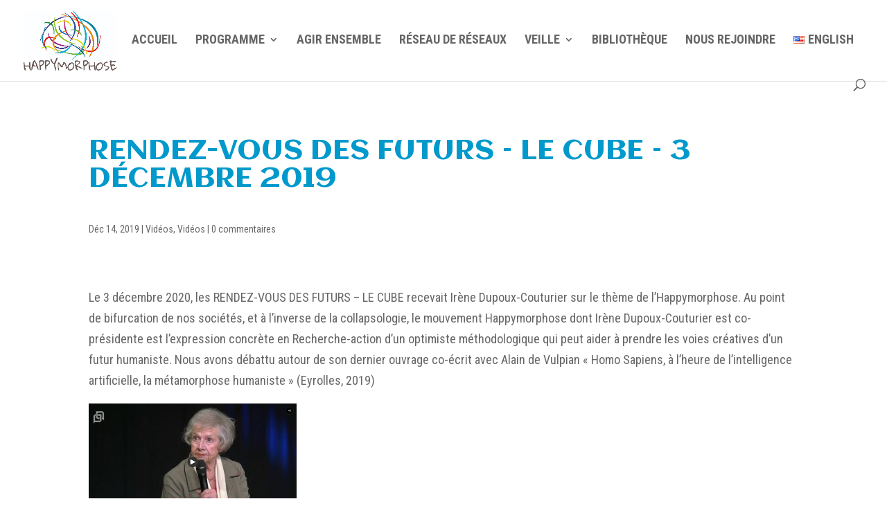

--- FILE ---
content_type: text/html; charset=UTF-8
request_url: https://mouvancehappymorphose.com/rendez-vous-des-futurs/
body_size: 18252
content:
<!DOCTYPE html>
<html dir="ltr" lang="fr-FR" prefix="og: https://ogp.me/ns#">
<head>
	<meta charset="UTF-8" />
<meta http-equiv="X-UA-Compatible" content="IE=edge">
	<link rel="pingback" href="https://mouvancehappymorphose.com/xmlrpc.php" />

	<script type="text/javascript">
		document.documentElement.className = 'js';
	</script>

	<script>var et_site_url='https://mouvancehappymorphose.com';var et_post_id='2224';function et_core_page_resource_fallback(a,b){"undefined"===typeof b&&(b=a.sheet.cssRules&&0===a.sheet.cssRules.length);b&&(a.onerror=null,a.onload=null,a.href?a.href=et_site_url+"/?et_core_page_resource="+a.id+et_post_id:a.src&&(a.src=et_site_url+"/?et_core_page_resource="+a.id+et_post_id))}
</script><script id="diviarea-loader">window.DiviPopupData=window.DiviAreaConfig={"zIndex":1000000,"animateSpeed":400,"triggerClassPrefix":"show-popup-","idAttrib":"data-popup","modalIndicatorClass":"is-modal","blockingIndicatorClass":"is-blocking","defaultShowCloseButton":true,"withCloseClass":"with-close","noCloseClass":"no-close","triggerCloseClass":"close","singletonClass":"single","darkModeClass":"dark","noShadowClass":"no-shadow","altCloseClass":"close-alt","popupSelector":".et_pb_section.popup","initializeOnEvent":"et_pb_after_init_modules","popupWrapperClass":"area-outer-wrap","fullHeightClass":"full-height","openPopupClass":"da-overlay-visible","overlayClass":"da-overlay","exitIndicatorClass":"on-exit","hoverTriggerClass":"on-hover","clickTriggerClass":"on-click","onExitDelay":2000,"notMobileClass":"not-mobile","notTabletClass":"not-tablet","notDesktopClass":"not-desktop","baseContext":"body","activePopupClass":"is-open","closeButtonClass":"da-close","withLoaderClass":"with-loader","debug":false,"ajaxUrl":"https:\/\/mouvancehappymorphose.com\/wp-admin\/admin-ajax.php","sys":[]};var divimode_loader=function(){"use strict";!function(t){t.DiviArea=t.DiviPopup={loaded:!1};var n=t.DiviArea,i=n.Hooks={},o={};function r(t,n,i){var r,e,c;if("string"==typeof t)if(o[t]){if(n)if((r=o[t])&&i)for(c=r.length;c--;)(e=r[c]).callback===n&&e.context===i&&(r[c]=!1);else for(c=r.length;c--;)r[c].callback===n&&(r[c]=!1)}else o[t]=[]}function e(t,n,i,r){if("string"==typeof t){var e={callback:n,priority:i,context:r},c=o[t];c?(c.push(e),c=function(t){var n,i,o,r,e=t.length;for(r=1;r<e;r++)for(n=t[r],i=r;i>0;i--)(o=t[i-1]).priority>n.priority&&(t[i]=o,t[i-1]=n);return t}(c)):c=[e],o[t]=c}}function c(t,n,i){"string"==typeof n&&(n=[n]);var r,e,c=[];for(r=0;r<n.length;r++)Array.prototype.push.apply(c,o[n[r]]);for(e=0;e<c.length;e++){var a=void 0;c[e]&&"function"==typeof c[e].callback&&("filter"===t?void 0!==(a=c[e].callback.apply(c[e].context,i))&&(i[0]=a):c[e].callback.apply(c[e].context,i))}if("filter"===t)return i[0]}i.silent=function(){return i},n.removeFilter=i.removeFilter=function(t,n){r(t,n)},n.removeAction=i.removeAction=function(t,n){r(t,n)},n.applyFilters=i.applyFilters=function(t){for(var n=[],i=arguments.length-1;i-- >0;)n[i]=arguments[i+1];return c("filter",t,n)},n.doAction=i.doAction=function(t){for(var n=[],i=arguments.length-1;i-- >0;)n[i]=arguments[i+1];c("action",t,n)},n.addFilter=i.addFilter=function(n,i,o,r){e(n,i,parseInt(o||10,10),r||t)},n.addAction=i.addAction=function(n,i,o,r){e(n,i,parseInt(o||10,10),r||t)},n.addActionOnce=i.addActionOnce=function(n,i,o,c){e(n,i,parseInt(o||10,10),c||t),e(n,(function(){r(n,i)}),1+parseInt(o||10,10),c||t)}}(window);return{}}();
</script>
		<!-- All in One SEO 4.5.3.1 - aioseo.com -->
		<meta name="robots" content="max-image-preview:large" />
		<link rel="canonical" href="https://mouvancehappymorphose.com/rendez-vous-des-futurs/" />
		<meta name="generator" content="All in One SEO (AIOSEO) 4.5.3.1" />
		<meta property="og:locale" content="fr_FR" />
		<meta property="og:site_name" content="HAPPYMORPHOSE - HAPPYMORPHOSE" />
		<meta property="og:type" content="article" />
		<meta property="og:title" content="Rendez-vous des futurs – Le Cube – 3 décembre 2019 - HAPPYMORPHOSE" />
		<meta property="og:url" content="https://mouvancehappymorphose.com/rendez-vous-des-futurs/" />
		<meta property="article:published_time" content="2019-12-14T13:42:15+00:00" />
		<meta property="article:modified_time" content="2020-05-15T09:33:46+00:00" />
		<meta name="twitter:card" content="summary_large_image" />
		<meta name="twitter:title" content="Rendez-vous des futurs – Le Cube – 3 décembre 2019 - HAPPYMORPHOSE" />
		<script type="application/ld+json" class="aioseo-schema">
			{"@context":"https:\/\/schema.org","@graph":[{"@type":"BlogPosting","@id":"https:\/\/mouvancehappymorphose.com\/rendez-vous-des-futurs\/#blogposting","name":"Rendez-vous des futurs \u2013 Le Cube \u2013 3 d\u00e9cembre 2019 - HAPPYMORPHOSE","headline":"Rendez-vous des futurs &#8211; Le Cube &#8211; 3 d\u00e9cembre 2019","author":{"@id":"https:\/\/mouvancehappymorphose.com\/author\/juin\/#author"},"publisher":{"@id":"https:\/\/mouvancehappymorphose.com\/#organization"},"image":{"@type":"ImageObject","url":"https:\/\/mouvancehappymorphose.com\/wp-content\/uploads\/2020\/05\/IDC-CUBE.jpg","@id":"https:\/\/mouvancehappymorphose.com\/rendez-vous-des-futurs\/#articleImage","width":1669,"height":916},"datePublished":"2019-12-14T14:42:15+01:00","dateModified":"2020-05-15T11:33:46+02:00","inLanguage":"fr-FR","mainEntityOfPage":{"@id":"https:\/\/mouvancehappymorphose.com\/rendez-vous-des-futurs\/#webpage"},"isPartOf":{"@id":"https:\/\/mouvancehappymorphose.com\/rendez-vous-des-futurs\/#webpage"},"articleSection":"Vid\u00e9os, Vid\u00e9os, Fran\u00e7ais, 41ddcae7-9055-45c5-b5b9-ac9f25962fa0"},{"@type":"BreadcrumbList","@id":"https:\/\/mouvancehappymorphose.com\/rendez-vous-des-futurs\/#breadcrumblist","itemListElement":[{"@type":"ListItem","@id":"https:\/\/mouvancehappymorphose.com\/#listItem","position":1,"name":"Domicile","item":"https:\/\/mouvancehappymorphose.com\/","nextItem":"https:\/\/mouvancehappymorphose.com\/rendez-vous-des-futurs\/#listItem"},{"@type":"ListItem","@id":"https:\/\/mouvancehappymorphose.com\/rendez-vous-des-futurs\/#listItem","position":2,"name":"Rendez-vous des futurs - Le Cube - 3 d\u00e9cembre 2019","previousItem":"https:\/\/mouvancehappymorphose.com\/#listItem"}]},{"@type":"Organization","@id":"https:\/\/mouvancehappymorphose.com\/#organization","name":"HAPPYMORPHOSE","url":"https:\/\/mouvancehappymorphose.com\/"},{"@type":"Person","@id":"https:\/\/mouvancehappymorphose.com\/author\/juin\/#author","url":"https:\/\/mouvancehappymorphose.com\/author\/juin\/","name":"juin","image":{"@type":"ImageObject","@id":"https:\/\/mouvancehappymorphose.com\/rendez-vous-des-futurs\/#authorImage","url":"https:\/\/secure.gravatar.com\/avatar\/9d03b80bf910801f7637d6491312c507?s=96&d=mm&r=g","width":96,"height":96,"caption":"juin"}},{"@type":"WebPage","@id":"https:\/\/mouvancehappymorphose.com\/rendez-vous-des-futurs\/#webpage","url":"https:\/\/mouvancehappymorphose.com\/rendez-vous-des-futurs\/","name":"Rendez-vous des futurs \u2013 Le Cube \u2013 3 d\u00e9cembre 2019 - HAPPYMORPHOSE","inLanguage":"fr-FR","isPartOf":{"@id":"https:\/\/mouvancehappymorphose.com\/#website"},"breadcrumb":{"@id":"https:\/\/mouvancehappymorphose.com\/rendez-vous-des-futurs\/#breadcrumblist"},"author":{"@id":"https:\/\/mouvancehappymorphose.com\/author\/juin\/#author"},"creator":{"@id":"https:\/\/mouvancehappymorphose.com\/author\/juin\/#author"},"datePublished":"2019-12-14T14:42:15+01:00","dateModified":"2020-05-15T11:33:46+02:00"},{"@type":"WebSite","@id":"https:\/\/mouvancehappymorphose.com\/#website","url":"https:\/\/mouvancehappymorphose.com\/","name":"HAPPYMORPHOSE","description":"HAPPYMORPHOSE","inLanguage":"fr-FR","publisher":{"@id":"https:\/\/mouvancehappymorphose.com\/#organization"}}]}
		</script>
		<!-- All in One SEO -->


	<!-- This site is optimized with the Yoast SEO plugin v21.7 - https://yoast.com/wordpress/plugins/seo/ -->
	<title>Rendez-vous des futurs – Le Cube – 3 décembre 2019 - HAPPYMORPHOSE</title>
	<link rel="canonical" href="https://mouvancehappymorphose.com/rendez-vous-des-futurs/" />
	<meta property="og:locale" content="fr_FR" />
	<meta property="og:locale:alternate" content="en_US" />
	<meta property="og:type" content="article" />
	<meta property="og:title" content="Rendez-vous des futurs - Le Cube - 3 décembre 2019 - HAPPYMORPHOSE" />
	<meta property="og:url" content="https://mouvancehappymorphose.com/rendez-vous-des-futurs/" />
	<meta property="og:site_name" content="HAPPYMORPHOSE" />
	<meta property="article:published_time" content="2019-12-14T13:42:15+00:00" />
	<meta property="article:modified_time" content="2020-05-15T09:33:46+00:00" />
	<meta property="og:image" content="https://mouvancehappymorphose.com/wp-content/uploads/2020/05/IDC-CUBE-300x165.jpg" />
	<meta name="author" content="juin" />
	<meta name="twitter:card" content="summary_large_image" />
	<meta name="twitter:label1" content="Écrit par" />
	<meta name="twitter:data1" content="juin" />
	<meta name="twitter:label2" content="Durée de lecture estimée" />
	<meta name="twitter:data2" content="1 minute" />
	<script type="application/ld+json" class="yoast-schema-graph">{"@context":"https://schema.org","@graph":[{"@type":"WebPage","@id":"https://mouvancehappymorphose.com/rendez-vous-des-futurs/","url":"https://mouvancehappymorphose.com/rendez-vous-des-futurs/","name":"Rendez-vous des futurs - Le Cube - 3 décembre 2019 - HAPPYMORPHOSE","isPartOf":{"@id":"https://mouvancehappymorphose.com/#website"},"primaryImageOfPage":{"@id":"https://mouvancehappymorphose.com/rendez-vous-des-futurs/#primaryimage"},"image":{"@id":"https://mouvancehappymorphose.com/rendez-vous-des-futurs/#primaryimage"},"thumbnailUrl":"https://mouvancehappymorphose.com/wp-content/uploads/2020/05/IDC-CUBE-300x165.jpg","datePublished":"2019-12-14T13:42:15+00:00","dateModified":"2020-05-15T09:33:46+00:00","author":{"@id":"https://mouvancehappymorphose.com/#/schema/person/bd1d71ad306d5353b2152f88d67b5584"},"breadcrumb":{"@id":"https://mouvancehappymorphose.com/rendez-vous-des-futurs/#breadcrumb"},"inLanguage":"fr-FR","potentialAction":[{"@type":"ReadAction","target":["https://mouvancehappymorphose.com/rendez-vous-des-futurs/"]}]},{"@type":"ImageObject","inLanguage":"fr-FR","@id":"https://mouvancehappymorphose.com/rendez-vous-des-futurs/#primaryimage","url":"https://mouvancehappymorphose.com/wp-content/uploads/2020/05/IDC-CUBE.jpg","contentUrl":"https://mouvancehappymorphose.com/wp-content/uploads/2020/05/IDC-CUBE.jpg","width":1669,"height":916},{"@type":"BreadcrumbList","@id":"https://mouvancehappymorphose.com/rendez-vous-des-futurs/#breadcrumb","itemListElement":[{"@type":"ListItem","position":1,"name":"Accueil","item":"https://mouvancehappymorphose.com/"},{"@type":"ListItem","position":2,"name":"Articles","item":"https://mouvancehappymorphose.com/articles/"},{"@type":"ListItem","position":3,"name":"Rendez-vous des futurs &#8211; Le Cube &#8211; 3 décembre 2019"}]},{"@type":"WebSite","@id":"https://mouvancehappymorphose.com/#website","url":"https://mouvancehappymorphose.com/","name":"HAPPYMORPHOSE","description":"HAPPYMORPHOSE","potentialAction":[{"@type":"SearchAction","target":{"@type":"EntryPoint","urlTemplate":"https://mouvancehappymorphose.com/?s={search_term_string}"},"query-input":"required name=search_term_string"}],"inLanguage":"fr-FR"},{"@type":"Person","@id":"https://mouvancehappymorphose.com/#/schema/person/bd1d71ad306d5353b2152f88d67b5584","name":"juin","image":{"@type":"ImageObject","inLanguage":"fr-FR","@id":"https://mouvancehappymorphose.com/#/schema/person/image/","url":"https://secure.gravatar.com/avatar/9d03b80bf910801f7637d6491312c507?s=96&d=mm&r=g","contentUrl":"https://secure.gravatar.com/avatar/9d03b80bf910801f7637d6491312c507?s=96&d=mm&r=g","caption":"juin"},"url":"https://mouvancehappymorphose.com/author/juin/"}]}</script>
	<!-- / Yoast SEO plugin. -->


<link rel="alternate" href="https://mouvancehappymorphose.com/rendez-vous-des-futurs/" hreflang="fr" />
<link rel="alternate" href="https://mouvancehappymorphose.com/rendez-vous-des-futurs-le-cube-december-3-2019/" hreflang="en" />
<link rel='dns-prefetch' href='//cdn.jsdelivr.net' />
<link rel='dns-prefetch' href='//fonts.googleapis.com' />
<link rel="alternate" type="application/rss+xml" title="HAPPYMORPHOSE &raquo; Flux" href="https://mouvancehappymorphose.com/feed/" />
<link rel="alternate" type="application/rss+xml" title="HAPPYMORPHOSE &raquo; Flux des commentaires" href="https://mouvancehappymorphose.com/comments/feed/" />
<link rel="alternate" type="application/rss+xml" title="HAPPYMORPHOSE &raquo; Rendez-vous des futurs &#8211; Le Cube &#8211; 3 décembre 2019 Flux des commentaires" href="https://mouvancehappymorphose.com/rendez-vous-des-futurs/feed/" />
		<!-- This site uses the Google Analytics by MonsterInsights plugin v9.11.1 - Using Analytics tracking - https://www.monsterinsights.com/ -->
							<script src="//www.googletagmanager.com/gtag/js?id=G-GXEFDV58TB"  data-cfasync="false" data-wpfc-render="false" type="text/javascript" async></script>
			<script data-cfasync="false" data-wpfc-render="false" type="text/javascript">
				var mi_version = '9.11.1';
				var mi_track_user = true;
				var mi_no_track_reason = '';
								var MonsterInsightsDefaultLocations = {"page_location":"https:\/\/mouvancehappymorphose.com\/rendez-vous-des-futurs\/"};
								if ( typeof MonsterInsightsPrivacyGuardFilter === 'function' ) {
					var MonsterInsightsLocations = (typeof MonsterInsightsExcludeQuery === 'object') ? MonsterInsightsPrivacyGuardFilter( MonsterInsightsExcludeQuery ) : MonsterInsightsPrivacyGuardFilter( MonsterInsightsDefaultLocations );
				} else {
					var MonsterInsightsLocations = (typeof MonsterInsightsExcludeQuery === 'object') ? MonsterInsightsExcludeQuery : MonsterInsightsDefaultLocations;
				}

								var disableStrs = [
										'ga-disable-G-GXEFDV58TB',
									];

				/* Function to detect opted out users */
				function __gtagTrackerIsOptedOut() {
					for (var index = 0; index < disableStrs.length; index++) {
						if (document.cookie.indexOf(disableStrs[index] + '=true') > -1) {
							return true;
						}
					}

					return false;
				}

				/* Disable tracking if the opt-out cookie exists. */
				if (__gtagTrackerIsOptedOut()) {
					for (var index = 0; index < disableStrs.length; index++) {
						window[disableStrs[index]] = true;
					}
				}

				/* Opt-out function */
				function __gtagTrackerOptout() {
					for (var index = 0; index < disableStrs.length; index++) {
						document.cookie = disableStrs[index] + '=true; expires=Thu, 31 Dec 2099 23:59:59 UTC; path=/';
						window[disableStrs[index]] = true;
					}
				}

				if ('undefined' === typeof gaOptout) {
					function gaOptout() {
						__gtagTrackerOptout();
					}
				}
								window.dataLayer = window.dataLayer || [];

				window.MonsterInsightsDualTracker = {
					helpers: {},
					trackers: {},
				};
				if (mi_track_user) {
					function __gtagDataLayer() {
						dataLayer.push(arguments);
					}

					function __gtagTracker(type, name, parameters) {
						if (!parameters) {
							parameters = {};
						}

						if (parameters.send_to) {
							__gtagDataLayer.apply(null, arguments);
							return;
						}

						if (type === 'event') {
														parameters.send_to = monsterinsights_frontend.v4_id;
							var hookName = name;
							if (typeof parameters['event_category'] !== 'undefined') {
								hookName = parameters['event_category'] + ':' + name;
							}

							if (typeof MonsterInsightsDualTracker.trackers[hookName] !== 'undefined') {
								MonsterInsightsDualTracker.trackers[hookName](parameters);
							} else {
								__gtagDataLayer('event', name, parameters);
							}
							
						} else {
							__gtagDataLayer.apply(null, arguments);
						}
					}

					__gtagTracker('js', new Date());
					__gtagTracker('set', {
						'developer_id.dZGIzZG': true,
											});
					if ( MonsterInsightsLocations.page_location ) {
						__gtagTracker('set', MonsterInsightsLocations);
					}
										__gtagTracker('config', 'G-GXEFDV58TB', {"forceSSL":"true","link_attribution":"true"} );
										window.gtag = __gtagTracker;										(function () {
						/* https://developers.google.com/analytics/devguides/collection/analyticsjs/ */
						/* ga and __gaTracker compatibility shim. */
						var noopfn = function () {
							return null;
						};
						var newtracker = function () {
							return new Tracker();
						};
						var Tracker = function () {
							return null;
						};
						var p = Tracker.prototype;
						p.get = noopfn;
						p.set = noopfn;
						p.send = function () {
							var args = Array.prototype.slice.call(arguments);
							args.unshift('send');
							__gaTracker.apply(null, args);
						};
						var __gaTracker = function () {
							var len = arguments.length;
							if (len === 0) {
								return;
							}
							var f = arguments[len - 1];
							if (typeof f !== 'object' || f === null || typeof f.hitCallback !== 'function') {
								if ('send' === arguments[0]) {
									var hitConverted, hitObject = false, action;
									if ('event' === arguments[1]) {
										if ('undefined' !== typeof arguments[3]) {
											hitObject = {
												'eventAction': arguments[3],
												'eventCategory': arguments[2],
												'eventLabel': arguments[4],
												'value': arguments[5] ? arguments[5] : 1,
											}
										}
									}
									if ('pageview' === arguments[1]) {
										if ('undefined' !== typeof arguments[2]) {
											hitObject = {
												'eventAction': 'page_view',
												'page_path': arguments[2],
											}
										}
									}
									if (typeof arguments[2] === 'object') {
										hitObject = arguments[2];
									}
									if (typeof arguments[5] === 'object') {
										Object.assign(hitObject, arguments[5]);
									}
									if ('undefined' !== typeof arguments[1].hitType) {
										hitObject = arguments[1];
										if ('pageview' === hitObject.hitType) {
											hitObject.eventAction = 'page_view';
										}
									}
									if (hitObject) {
										action = 'timing' === arguments[1].hitType ? 'timing_complete' : hitObject.eventAction;
										hitConverted = mapArgs(hitObject);
										__gtagTracker('event', action, hitConverted);
									}
								}
								return;
							}

							function mapArgs(args) {
								var arg, hit = {};
								var gaMap = {
									'eventCategory': 'event_category',
									'eventAction': 'event_action',
									'eventLabel': 'event_label',
									'eventValue': 'event_value',
									'nonInteraction': 'non_interaction',
									'timingCategory': 'event_category',
									'timingVar': 'name',
									'timingValue': 'value',
									'timingLabel': 'event_label',
									'page': 'page_path',
									'location': 'page_location',
									'title': 'page_title',
									'referrer' : 'page_referrer',
								};
								for (arg in args) {
																		if (!(!args.hasOwnProperty(arg) || !gaMap.hasOwnProperty(arg))) {
										hit[gaMap[arg]] = args[arg];
									} else {
										hit[arg] = args[arg];
									}
								}
								return hit;
							}

							try {
								f.hitCallback();
							} catch (ex) {
							}
						};
						__gaTracker.create = newtracker;
						__gaTracker.getByName = newtracker;
						__gaTracker.getAll = function () {
							return [];
						};
						__gaTracker.remove = noopfn;
						__gaTracker.loaded = true;
						window['__gaTracker'] = __gaTracker;
					})();
									} else {
										console.log("");
					(function () {
						function __gtagTracker() {
							return null;
						}

						window['__gtagTracker'] = __gtagTracker;
						window['gtag'] = __gtagTracker;
					})();
									}
			</script>
							<!-- / Google Analytics by MonsterInsights -->
		<script type="text/javascript">
/* <![CDATA[ */
window._wpemojiSettings = {"baseUrl":"https:\/\/s.w.org\/images\/core\/emoji\/14.0.0\/72x72\/","ext":".png","svgUrl":"https:\/\/s.w.org\/images\/core\/emoji\/14.0.0\/svg\/","svgExt":".svg","source":{"concatemoji":"https:\/\/mouvancehappymorphose.com\/wp-includes\/js\/wp-emoji-release.min.js?ver=6.4.7"}};
/*! This file is auto-generated */
!function(i,n){var o,s,e;function c(e){try{var t={supportTests:e,timestamp:(new Date).valueOf()};sessionStorage.setItem(o,JSON.stringify(t))}catch(e){}}function p(e,t,n){e.clearRect(0,0,e.canvas.width,e.canvas.height),e.fillText(t,0,0);var t=new Uint32Array(e.getImageData(0,0,e.canvas.width,e.canvas.height).data),r=(e.clearRect(0,0,e.canvas.width,e.canvas.height),e.fillText(n,0,0),new Uint32Array(e.getImageData(0,0,e.canvas.width,e.canvas.height).data));return t.every(function(e,t){return e===r[t]})}function u(e,t,n){switch(t){case"flag":return n(e,"\ud83c\udff3\ufe0f\u200d\u26a7\ufe0f","\ud83c\udff3\ufe0f\u200b\u26a7\ufe0f")?!1:!n(e,"\ud83c\uddfa\ud83c\uddf3","\ud83c\uddfa\u200b\ud83c\uddf3")&&!n(e,"\ud83c\udff4\udb40\udc67\udb40\udc62\udb40\udc65\udb40\udc6e\udb40\udc67\udb40\udc7f","\ud83c\udff4\u200b\udb40\udc67\u200b\udb40\udc62\u200b\udb40\udc65\u200b\udb40\udc6e\u200b\udb40\udc67\u200b\udb40\udc7f");case"emoji":return!n(e,"\ud83e\udef1\ud83c\udffb\u200d\ud83e\udef2\ud83c\udfff","\ud83e\udef1\ud83c\udffb\u200b\ud83e\udef2\ud83c\udfff")}return!1}function f(e,t,n){var r="undefined"!=typeof WorkerGlobalScope&&self instanceof WorkerGlobalScope?new OffscreenCanvas(300,150):i.createElement("canvas"),a=r.getContext("2d",{willReadFrequently:!0}),o=(a.textBaseline="top",a.font="600 32px Arial",{});return e.forEach(function(e){o[e]=t(a,e,n)}),o}function t(e){var t=i.createElement("script");t.src=e,t.defer=!0,i.head.appendChild(t)}"undefined"!=typeof Promise&&(o="wpEmojiSettingsSupports",s=["flag","emoji"],n.supports={everything:!0,everythingExceptFlag:!0},e=new Promise(function(e){i.addEventListener("DOMContentLoaded",e,{once:!0})}),new Promise(function(t){var n=function(){try{var e=JSON.parse(sessionStorage.getItem(o));if("object"==typeof e&&"number"==typeof e.timestamp&&(new Date).valueOf()<e.timestamp+604800&&"object"==typeof e.supportTests)return e.supportTests}catch(e){}return null}();if(!n){if("undefined"!=typeof Worker&&"undefined"!=typeof OffscreenCanvas&&"undefined"!=typeof URL&&URL.createObjectURL&&"undefined"!=typeof Blob)try{var e="postMessage("+f.toString()+"("+[JSON.stringify(s),u.toString(),p.toString()].join(",")+"));",r=new Blob([e],{type:"text/javascript"}),a=new Worker(URL.createObjectURL(r),{name:"wpTestEmojiSupports"});return void(a.onmessage=function(e){c(n=e.data),a.terminate(),t(n)})}catch(e){}c(n=f(s,u,p))}t(n)}).then(function(e){for(var t in e)n.supports[t]=e[t],n.supports.everything=n.supports.everything&&n.supports[t],"flag"!==t&&(n.supports.everythingExceptFlag=n.supports.everythingExceptFlag&&n.supports[t]);n.supports.everythingExceptFlag=n.supports.everythingExceptFlag&&!n.supports.flag,n.DOMReady=!1,n.readyCallback=function(){n.DOMReady=!0}}).then(function(){return e}).then(function(){var e;n.supports.everything||(n.readyCallback(),(e=n.source||{}).concatemoji?t(e.concatemoji):e.wpemoji&&e.twemoji&&(t(e.twemoji),t(e.wpemoji)))}))}((window,document),window._wpemojiSettings);
/* ]]> */
</script>
<meta content="Divi v.4.4.3" name="generator"/><style id='wp-emoji-styles-inline-css' type='text/css'>

	img.wp-smiley, img.emoji {
		display: inline !important;
		border: none !important;
		box-shadow: none !important;
		height: 1em !important;
		width: 1em !important;
		margin: 0 0.07em !important;
		vertical-align: -0.1em !important;
		background: none !important;
		padding: 0 !important;
	}
</style>
<link rel='stylesheet' id='contact-form-7-css' href='https://mouvancehappymorphose.com/wp-content/plugins/contact-form-7/includes/css/styles.css?ver=5.9.8' type='text/css' media='all' />
<link rel='stylesheet' id='hello-asso-css' href='https://mouvancehappymorphose.com/wp-content/plugins/helloasso/public/css/hello-asso-public.css?ver=1.1.24' type='text/css' media='all' />
<link rel='stylesheet' id='css-divi-area-css' href='https://mouvancehappymorphose.com/wp-content/plugins/popups-for-divi/styles/front.min.css?ver=3.2.3' type='text/css' media='all' />
<style id='css-divi-area-inline-css' type='text/css'>
.et_pb_section.popup{display:none}
</style>
<link rel='stylesheet' id='css-divi-area-popuphidden-css' href='https://mouvancehappymorphose.com/wp-content/plugins/popups-for-divi/styles/front-popuphidden.min.css?ver=3.2.3' type='text/css' media='all' />
<link rel='stylesheet' id='divi-style-css' href='https://mouvancehappymorphose.com/wp-content/themes/Divi/style.css?ver=4.4.3' type='text/css' media='all' />
<link rel='stylesheet' id='dse-divi-section-enhancer-styles-css' href='https://mouvancehappymorphose.com/wp-content/plugins/dse-divi-section-enhancer/styles/style.min.css?ver=1.0.0' type='text/css' media='all' />
<link rel='stylesheet' id='divi-enhancer-styles-css' href='https://mouvancehappymorphose.com/wp-content/plugins/miguras-divi-enhancer/styles/style.min.css?ver=1.0.0' type='text/css' media='all' />
<link rel='stylesheet' id='et-builder-googlefonts-cached-css' href='https://fonts.googleapis.com/css?family=Aclonica%3Aregular%7CRoboto+Condensed%3A300%2C300italic%2Cregular%2Citalic%2C700%2C700italic&#038;ver=6.4.7#038;subset=latin,latin-ext,greek,greek-ext,vietnamese,cyrillic,cyrillic-ext' type='text/css' media='all' />
<link rel='stylesheet' id='wpforms-choicesjs-css' href='https://mouvancehappymorphose.com/wp-content/plugins/wpforms-lite/assets/css/integrations/divi/choices.min.css?ver=9.0.1' type='text/css' media='all' />
<link rel='stylesheet' id='dashicons-css' href='https://mouvancehappymorphose.com/wp-includes/css/dashicons.min.css?ver=6.4.7' type='text/css' media='all' />
<link rel='stylesheet' id='divi-sections-enhancer-jquery-mCustomScrollbar-css' href='https://mouvancehappymorphose.com/wp-content/plugins/dse-divi-section-enhancer/dse-functions/styles/jquery.mCustomScrollbar.min.css?ver=22' type='text/css' media='all' />
<link rel='stylesheet' id='divi-sections-enhancer-jquery-freecss-css' href='https://mouvancehappymorphose.com/wp-content/plugins/dse-divi-section-enhancer/dse-functions/styles/dsefreestyles.css?ver=40' type='text/css' media='all' />
<link rel='stylesheet' id='divienhancer-slick-css-css' href='https://mouvancehappymorphose.com/wp-content/plugins/miguras-divi-enhancer/styles/slick.css?ver=6.4.7' type='text/css' media='all' />
<link rel='stylesheet' id='divienhancer-slick-theme-css' href='https://mouvancehappymorphose.com/wp-content/plugins/miguras-divi-enhancer/styles/slick-theme.css?ver=6.4.7' type='text/css' media='all' />
<link rel='stylesheet' id='divienhancer-twenty-css' href='https://mouvancehappymorphose.com/wp-content/plugins/miguras-divi-enhancer/includes/modules/imageComparison/twentytwenty.css?ver=6.4.7' type='text/css' media='all' />
<link rel='stylesheet' id='divienhancer-hovereffects-css' href='https://mouvancehappymorphose.com/wp-content/plugins/miguras-divi-enhancer/styles/hover-effects.css?ver=6.4.7' type='text/css' media='all' />
<link rel='stylesheet' id='divienhancer-nifty-css' href='https://mouvancehappymorphose.com/wp-content/plugins/miguras-divi-enhancer/styles/nifty.css?ver=6.4.7' type='text/css' media='all' />
<link rel='stylesheet' id='divienhancer-custom-css' href='https://mouvancehappymorphose.com/wp-content/plugins/miguras-divi-enhancer/styles/custom.css?ver=6.4.7' type='text/css' media='all' />
<script type="text/javascript" src="https://mouvancehappymorphose.com/wp-content/plugins/google-analytics-for-wordpress/assets/js/frontend-gtag.min.js?ver=9.11.1" id="monsterinsights-frontend-script-js" async="async" data-wp-strategy="async"></script>
<script data-cfasync="false" data-wpfc-render="false" type="text/javascript" id='monsterinsights-frontend-script-js-extra'>/* <![CDATA[ */
var monsterinsights_frontend = {"js_events_tracking":"true","download_extensions":"doc,pdf,ppt,zip,xls,docx,pptx,xlsx","inbound_paths":"[{\"path\":\"\\\/go\\\/\",\"label\":\"affiliate\"},{\"path\":\"\\\/recommend\\\/\",\"label\":\"affiliate\"}]","home_url":"https:\/\/mouvancehappymorphose.com","hash_tracking":"false","v4_id":"G-GXEFDV58TB"};/* ]]> */
</script>
<script type="text/javascript" src="https://mouvancehappymorphose.com/wp-includes/js/jquery/jquery.min.js?ver=3.7.1" id="jquery-core-js"></script>
<script type="text/javascript" src="https://mouvancehappymorphose.com/wp-includes/js/jquery/jquery-migrate.min.js?ver=3.4.1" id="jquery-migrate-js"></script>
<script type="text/javascript" src="https://mouvancehappymorphose.com/wp-content/plugins/helloasso/public/js/hello-asso-public.js?ver=1.1.24" id="hello-asso-js"></script>
<script type="text/javascript" src="https://mouvancehappymorphose.com/wp-content/plugins/popups-for-divi/scripts/ie-compat.min.js?ver=3.2.3" id="dap-ie-js"></script>
<script type="text/javascript" src="https://mouvancehappymorphose.com/wp-content/themes/Divi/core/admin/js/es6-promise.auto.min.js?ver=6.4.7" id="es6-promise-js"></script>
<script type="text/javascript" id="et-core-api-spam-recaptcha-js-extra">
/* <![CDATA[ */
var et_core_api_spam_recaptcha = {"site_key":"","page_action":{"action":"rendez_vous_des_futurs"}};
/* ]]> */
</script>
<script type="text/javascript" src="https://mouvancehappymorphose.com/wp-content/themes/Divi/core/admin/js/recaptcha.js?ver=6.4.7" id="et-core-api-spam-recaptcha-js"></script>
<script type="text/javascript" id="divienhancer-additional-js-js-extra">
/* <![CDATA[ */
var divienhancerData = {"url":"https:\/\/mouvancehappymorphose.com\/wp-content\/plugins\/","bingKey":""};
/* ]]> */
</script>
<script type="text/javascript" src="https://mouvancehappymorphose.com/wp-content/plugins/miguras-divi-enhancer/scripts/main-scripts.js?ver=6.4.7" id="divienhancer-additional-js-js"></script>
<script type="text/javascript" src="https://mouvancehappymorphose.com/wp-content/plugins/dse-divi-section-enhancer/dse-functions/scripts/jquery.mCustomScrollbar.concat.min.js?ver=35" id="divi-sections-enhancer-jquery-mCustomScrollbar-concat-js"></script>
<script type="text/javascript" src="https://mouvancehappymorphose.com/wp-content/plugins/dse-divi-section-enhancer/dse-functions/scripts/jquery.youtubebackground.js?ver=76" id="divi-sections-enhancer-jquery-youtubebackground-js"></script>
<script type="text/javascript" src="https://mouvancehappymorphose.com/wp-content/plugins/dse-divi-section-enhancer/dse-functions/scripts/tilt.jquery.js?ver=72" id="divi-sections-enhancer-tilt-js"></script>
<script type="text/javascript" src="https://mouvancehappymorphose.com/wp-content/plugins/dse-divi-section-enhancer/dse-functions/scripts/miguras-offCanvas.js?ver=60" id="divi-sections-enhancer-miguras-offCanvas-js"></script>
<script type="text/javascript" src="https://mouvancehappymorphose.com/wp-content/plugins/dse-divi-section-enhancer/dse-functions/scripts/jquery.particleground.min.js?ver=47" id="divi-sections-enhancer-particleground-js"></script>
<script type="text/javascript" id="migdivi-vimeo-js-extra">
/* <![CDATA[ */
var dseData = {"url":"https:\/\/mouvancehappymorphose.com\/wp-content\/plugins\/dse-divi-section-enhancer\/"};
/* ]]> */
</script>
<script type="text/javascript" src="https://mouvancehappymorphose.com/wp-content/plugins/dse-divi-section-enhancer/dse-functions/scripts/migvimeo.js?ver=28" id="migdivi-vimeo-js"></script>
<script type="text/javascript" src="https://mouvancehappymorphose.com/wp-content/plugins/dse-divi-section-enhancer/dse-functions/scripts/defree_scripts.js?ver=63" id="divi-sections-enhancer-freefrontend-js"></script>
<script type="text/javascript" src="https://mouvancehappymorphose.com/wp-content/plugins/dse-divi-section-enhancer/dse-functions/scripts/dse_vb.js?ver=56" id="divi-sections-enhancer-dse_vb-js"></script>
<script type="text/javascript" src="https://mouvancehappymorphose.com/wp-content/plugins/miguras-divi-enhancer/scripts/modernizr.custom.js?ver=6.4.7" id="divienhancer-modernizr-js"></script>
<script type="text/javascript" src="https://mouvancehappymorphose.com/wp-content/plugins/miguras-divi-enhancer/scripts/slick.min.js?ver=6.4.7" id="divienhancer-slick-js-js"></script>
<script type="text/javascript" src="https://mouvancehappymorphose.com/wp-content/plugins/miguras-divi-enhancer/scripts/jquery.twentytwenty.js?ver=6.4.7" id="divienhancer-twentytwenty-js"></script>
<script type="text/javascript" src="https://mouvancehappymorphose.com/wp-content/plugins/miguras-divi-enhancer/scripts/jquery.sticky.js?ver=6.4.7" id="divienhancer-sticky-js"></script>
<script type="text/javascript" src="https://mouvancehappymorphose.com/wp-content/plugins/miguras-divi-enhancer/scripts/nifty.js?ver=6.4.7" id="divienhancer-nifty-js"></script>
<script type="text/javascript" src="https://mouvancehappymorphose.com/wp-content/plugins/miguras-divi-enhancer/scripts/jquery.interactive_bg.min.js?ver=6.4.7" id="divienhancer-interactive_bg-js"></script>
<script type="text/javascript" src="https://mouvancehappymorphose.com/wp-content/plugins/miguras-divi-enhancer/scripts/jquery.flip.min.js?ver=6.4.7" id="divienhancer-flipbox-js"></script>
<script type="text/javascript" src="https://mouvancehappymorphose.com/wp-content/plugins/miguras-divi-enhancer/scripts/jquery.event.move.js?ver=6.4.7" id="divienhancer-event-move-js"></script>
<link rel="https://api.w.org/" href="https://mouvancehappymorphose.com/wp-json/" /><link rel="alternate" type="application/json" href="https://mouvancehappymorphose.com/wp-json/wp/v2/posts/2224" /><link rel="EditURI" type="application/rsd+xml" title="RSD" href="https://mouvancehappymorphose.com/xmlrpc.php?rsd" />
<meta name="generator" content="WordPress 6.4.7" />
<link rel='shortlink' href='https://mouvancehappymorphose.com/?p=2224' />
<link rel="alternate" type="application/json+oembed" href="https://mouvancehappymorphose.com/wp-json/oembed/1.0/embed?url=https%3A%2F%2Fmouvancehappymorphose.com%2Frendez-vous-des-futurs%2F&#038;lang=fr" />
<link rel="alternate" type="text/xml+oembed" href="https://mouvancehappymorphose.com/wp-json/oembed/1.0/embed?url=https%3A%2F%2Fmouvancehappymorphose.com%2Frendez-vous-des-futurs%2F&#038;format=xml&#038;lang=fr" />
<meta name="viewport" content="width=device-width, initial-scale=1.0, maximum-scale=1.0, user-scalable=0" />


<style type="text/css">

#main-header .nav li ul a {font-size:18px;}



@media only screen and (max-width: 980px){
#logo {max-height: px;>}
}

</style>


<style id="uagb-style-conditional-extension">@media (min-width: 1025px){body .uag-hide-desktop.uagb-google-map__wrap,body .uag-hide-desktop{display:none !important}}@media (min-width: 768px) and (max-width: 1024px){body .uag-hide-tab.uagb-google-map__wrap,body .uag-hide-tab{display:none !important}}@media (max-width: 767px){body .uag-hide-mob.uagb-google-map__wrap,body .uag-hide-mob{display:none !important}}</style><link rel="icon" href="https://mouvancehappymorphose.com/wp-content/uploads/2021/06/cropped-2021FAVICONCARRE-32x32.jpg" sizes="32x32" />
<link rel="icon" href="https://mouvancehappymorphose.com/wp-content/uploads/2021/06/cropped-2021FAVICONCARRE-192x192.jpg" sizes="192x192" />
<link rel="apple-touch-icon" href="https://mouvancehappymorphose.com/wp-content/uploads/2021/06/cropped-2021FAVICONCARRE-180x180.jpg" />
<meta name="msapplication-TileImage" content="https://mouvancehappymorphose.com/wp-content/uploads/2021/06/cropped-2021FAVICONCARRE-270x270.jpg" />
<link rel="stylesheet" id="et-core-unified-2224-cached-inline-styles" href="https://mouvancehappymorphose.com/wp-content/et-cache/2224/et-core-unified-2224-17679361839872.min.css" onerror="et_core_page_resource_fallback(this, true)" onload="et_core_page_resource_fallback(this)" /><style id="kirki-inline-styles"></style><style id="wpforms-css-vars-root">
				:root {
					--wpforms-field-border-radius: 3px;
--wpforms-field-background-color: #ffffff;
--wpforms-field-border-color: rgba( 0, 0, 0, 0.25 );
--wpforms-field-text-color: rgba( 0, 0, 0, 0.7 );
--wpforms-label-color: rgba( 0, 0, 0, 0.85 );
--wpforms-label-sublabel-color: rgba( 0, 0, 0, 0.55 );
--wpforms-label-error-color: #d63637;
--wpforms-button-border-radius: 3px;
--wpforms-button-background-color: #066aab;
--wpforms-button-text-color: #ffffff;
--wpforms-field-size-input-height: 43px;
--wpforms-field-size-input-spacing: 15px;
--wpforms-field-size-font-size: 16px;
--wpforms-field-size-line-height: 19px;
--wpforms-field-size-padding-h: 14px;
--wpforms-field-size-checkbox-size: 16px;
--wpforms-field-size-sublabel-spacing: 5px;
--wpforms-field-size-icon-size: 1;
--wpforms-label-size-font-size: 16px;
--wpforms-label-size-line-height: 19px;
--wpforms-label-size-sublabel-font-size: 14px;
--wpforms-label-size-sublabel-line-height: 17px;
--wpforms-button-size-font-size: 17px;
--wpforms-button-size-height: 41px;
--wpforms-button-size-padding-h: 15px;
--wpforms-button-size-margin-top: 10px;

				}
			</style></head>
<body data-rsssl=1 class="post-template-default single single-post postid-2224 single-format-standard divienhancer-free et_button_custom_icon et_pb_button_helper_class et_fullwidth_nav et_fixed_nav et_show_nav et_primary_nav_dropdown_animation_flip et_secondary_nav_dropdown_animation_fade et_header_style_left et_pb_footer_columns3 et_cover_background et_pb_gutter osx et_pb_gutters3 et_pb_pagebuilder_layout et_no_sidebar et_divi_theme et-db et_minified_js et_minified_css">
	<div id="page-container">

	
	
			<header id="main-header" data-height-onload="100">
			<div class="container clearfix et_menu_container">
							<div class="logo_container">
					<span class="logo_helper"></span>
					<a href="https://mouvancehappymorphose.com/">
						<img src="https://mouvancehappymorphose.com/wp-content/uploads/2021/06/2021logoHM.jpg" alt="HAPPYMORPHOSE" id="logo" data-height-percentage="75" />
					</a>
				</div>
							<div id="et-top-navigation" data-height="100" data-fixed-height="100">
											<nav id="top-menu-nav">
						<ul id="top-menu" class="nav"><li id="menu-item-1938" class="menu-item menu-item-type-post_type menu-item-object-page menu-item-home menu-item-1938"><a href="https://mouvancehappymorphose.com/">ACCUEIL</a></li>
<li id="menu-item-3860" class="menu-item menu-item-type-post_type menu-item-object-page menu-item-has-children menu-item-3860"><a href="https://mouvancehappymorphose.com/actualites/programme2023/">Programme</a>
<ul class="sub-menu">
	<li id="menu-item-4058" class="menu-item menu-item-type-custom menu-item-object-custom menu-item-4058"><a href="https://mouvancehappymorphose.com/actualites/">Actualités</a></li>
	<li id="menu-item-4037" class="menu-item menu-item-type-post_type menu-item-object-page menu-item-4037"><a href="https://mouvancehappymorphose.com/actualites/programme2024-2025/">Programme 2024-2025</a></li>
	<li id="menu-item-4029" class="menu-item menu-item-type-post_type menu-item-object-page menu-item-4029"><a href="https://mouvancehappymorphose.com/actualites/programme2023/">Programme 2023-24</a></li>
	<li id="menu-item-3620" class="menu-item menu-item-type-post_type menu-item-object-page menu-item-3620"><a href="https://mouvancehappymorphose.com/conversation-goran-carstedt-fr/">Conversation avec Göran Carstedt</a></li>
	<li id="menu-item-3619" class="menu-item menu-item-type-post_type menu-item-object-page menu-item-3619"><a href="https://mouvancehappymorphose.com/conversation-alain-berthoz/">Conversation avec Alain Berthoz</a></li>
	<li id="menu-item-3686" class="menu-item menu-item-type-post_type menu-item-object-page menu-item-3686"><a href="https://mouvancehappymorphose.com/conversation-jo-spiegel/">Conversation avec Jo Spiegel</a></li>
	<li id="menu-item-3474" class="menu-item menu-item-type-post_type menu-item-object-page menu-item-3474"><a href="https://mouvancehappymorphose.com/leducation-pour-un-systeme-vivant/">L’éducation pour un système vivant</a></li>
	<li id="menu-item-3318" class="menu-item menu-item-type-post_type menu-item-object-page menu-item-3318"><a href="https://mouvancehappymorphose.com/socioperception-20octobre-2021/"> #SOCIOPERCEPTION</a></li>
	<li id="menu-item-4012" class="menu-item menu-item-type-post_type menu-item-object-page menu-item-4012"><a href="https://mouvancehappymorphose.com/actualites/">CHRONOLOGIE DEPUIS 2019</a></li>
</ul>
</li>
<li id="menu-item-2523" class="menu-item menu-item-type-post_type menu-item-object-page menu-item-2523"><a href="https://mouvancehappymorphose.com/agir-ensemble/">AGIR ENSEMBLE</a></li>
<li id="menu-item-3618" class="menu-item menu-item-type-post_type menu-item-object-page menu-item-3618"><a href="https://mouvancehappymorphose.com/reseau-de-reseaux/">RÉSEAU DE RÉSEAUX</a></li>
<li id="menu-item-1407" class="menu-item menu-item-type-post_type menu-item-object-page menu-item-has-children menu-item-1407"><a href="https://mouvancehappymorphose.com/veille/">Veille</a>
<ul class="sub-menu">
	<li id="menu-item-760" class="menu-item menu-item-type-post_type menu-item-object-page menu-item-760"><a href="https://mouvancehappymorphose.com/carnets/">Carnets</a></li>
	<li id="menu-item-1601" class="menu-item menu-item-type-post_type menu-item-object-page menu-item-1601"><a href="https://mouvancehappymorphose.com/recherche/">Recherche</a></li>
	<li id="menu-item-1375" class="menu-item menu-item-type-post_type menu-item-object-page current_page_parent menu-item-1375"><a href="https://mouvancehappymorphose.com/articles/">Articles</a></li>
	<li id="menu-item-1376" class="menu-item menu-item-type-post_type menu-item-object-page menu-item-1376"><a href="https://mouvancehappymorphose.com/videos/">Vidéos</a></li>
	<li id="menu-item-1383" class="menu-item menu-item-type-post_type menu-item-object-page menu-item-1383"><a href="https://mouvancehappymorphose.com/livres/">nos Livres</a></li>
</ul>
</li>
<li id="menu-item-2000" class="menu-item menu-item-type-post_type menu-item-object-page menu-item-2000"><a href="https://mouvancehappymorphose.com/bibliotheque/">BIBLIOTHÈQUE</a></li>
<li id="menu-item-927" class="menu-item menu-item-type-post_type menu-item-object-page menu-item-927"><a href="https://mouvancehappymorphose.com/https-www-helloasso-com-associations-happymorphose-adhesions-nous-rejoindre-cotisation-membership-2026/">NOUS REJOINDRE</a></li>
<li id="menu-item-1785-en" class="lang-item lang-item-103 lang-item-en lang-item-first menu-item menu-item-type-custom menu-item-object-custom menu-item-1785-en"><a href="https://mouvancehappymorphose.com/rendez-vous-des-futurs-le-cube-december-3-2019/" hreflang="en-US" lang="en-US"><img src="[data-uri]" alt="" width="16" height="11" style="width: 16px; height: 11px;" /><span style="margin-left:0.3em;">English</span></a></li>
</ul>						</nav>
					
					
					
										<div id="et_top_search">
						<span id="et_search_icon"></span>
					</div>
					
					<div id="et_mobile_nav_menu">
				<div class="mobile_nav closed">
					<span class="select_page">Sélectionner une page</span>
					<span class="mobile_menu_bar mobile_menu_bar_toggle"></span>
				</div>
			</div>				</div> <!-- #et-top-navigation -->
			</div> <!-- .container -->
			<div class="et_search_outer">
				<div class="container et_search_form_container">
					<form role="search" method="get" class="et-search-form" action="https://mouvancehappymorphose.com/">
					<input type="search" class="et-search-field" placeholder="Rechercher &hellip;" value="" name="s" title="Rechercher:" />					</form>
					<span class="et_close_search_field"></span>
				</div>
			</div>
		</header> <!-- #main-header -->
			<div id="et-main-area">
	
<div id="main-content">
		<div class="container">
		<div id="content-area" class="clearfix">
			<div id="left-area">
											<article id="post-2224" class="et_pb_post post-2224 post type-post status-publish format-standard hentry category-videos category-videos-nous">
											<div class="et_post_meta_wrapper">
							<h1 class="entry-title">Rendez-vous des futurs &#8211; Le Cube &#8211; 3 décembre 2019</h1>

						<p class="post-meta"><span class="published">Déc 14, 2019</span> | <a href="https://mouvancehappymorphose.com/category/videos/" rel="category tag">Vidéos</a>, <a href="https://mouvancehappymorphose.com/category/videos-nous/" rel="category tag">Vidéos</a> | <span class="comments-number"><a href="https://mouvancehappymorphose.com/rendez-vous-des-futurs/#respond">0 commentaires</a></span></p>
												</div> <!-- .et_post_meta_wrapper -->
				
					<div class="entry-content">
					<div id="et-boc" class="et-boc">
			
		<div class="et-l et-l--post">
			<div class="et_builder_inner_content et_pb_gutters3"><div class="et_pb_section et_pb_section_0 et_section_regular" >
				
				
				
				
					<div class="et_pb_row et_pb_row_0">
				<div class="et_pb_column et_pb_column_4_4 et_pb_column_0  et_pb_css_mix_blend_mode_passthrough et-last-child">
				
				
				<div class="et_pb_module  et_pb_text et_pb_text_0  et_pb_text_align_left et_pb_bg_layout_light">
				
				
				
			</div> <!-- .et_pb_text --><div class="et_pb_module  et_pb_text et_pb_text_1  et_pb_text_align_left et_pb_bg_layout_light">
				
				
				<div class="et_pb_text_inner"><p>Le 3 décembre 2020, les RENDEZ-VOUS DES FUTURS – LE CUBE recevait Irène Dupoux-Couturier sur le thème de l’Happymorphose. Au point de bifurcation de nos sociétés, et à l’inverse de la collapsologie, le mouvement Happymorphose dont Irène Dupoux-Couturier est co-présidente est l’expression concrète en Recherche-action d’un optimiste méthodologique qui peut aider à prendre les voies créatives d’un futur humaniste. Nous avons débattu autour de son dernier ouvrage co-écrit avec Alain de Vulpian « Homo Sapiens, à l’heure de l’intelligence artificielle, la métamorphose humaniste » (Eyrolles, 2019)</p>
<p><a href="https://www.rendezvousdesfuturs.com/emissions/irene-dupoux-couturier-perrine-legal-happymorphose-colori/" target="_blank" rel="noopener noreferrer"><img decoding="async" src="https://mouvancehappymorphose.com/wp-content/uploads/2020/05/IDC-CUBE-300x165.jpg" width="300" height="165" alt="" class="wp-image-2263 alignnone size-medium" srcset="https://mouvancehappymorphose.com/wp-content/uploads/2020/05/IDC-CUBE-300x165.jpg 300w, https://mouvancehappymorphose.com/wp-content/uploads/2020/05/IDC-CUBE-768x422.jpg 768w, https://mouvancehappymorphose.com/wp-content/uploads/2020/05/IDC-CUBE-1024x562.jpg 1024w, https://mouvancehappymorphose.com/wp-content/uploads/2020/05/IDC-CUBE-1080x593.jpg 1080w, https://mouvancehappymorphose.com/wp-content/uploads/2020/05/IDC-CUBE-1280x703.jpg 1280w, https://mouvancehappymorphose.com/wp-content/uploads/2020/05/IDC-CUBE-980x538.jpg 980w, https://mouvancehappymorphose.com/wp-content/uploads/2020/05/IDC-CUBE-480x263.jpg 480w, https://mouvancehappymorphose.com/wp-content/uploads/2020/05/IDC-CUBE.jpg 1669w" sizes="(max-width: 300px) 100vw, 300px" /></a></p></div>
			</div> <!-- .et_pb_text -->
			</div> <!-- .et_pb_column -->
				
				
			</div> <!-- .et_pb_row -->
				
				
			</div> <!-- .et_pb_section -->		</div><!-- .et_builder_inner_content -->
	</div><!-- .et-l -->
	
			
		</div><!-- #et-boc -->
							</div> <!-- .entry-content -->
					<div class="et_post_meta_wrapper">
					<!-- You can start editing here. -->

<section id="comment-wrap">
		   <div id="comment-section" class="nocomments">
		  			 <!-- If comments are open, but there are no comments. -->

		  	   </div>
					<div id="respond" class="comment-respond">
		<h3 id="reply-title" class="comment-reply-title"><span>Poster le commentaire</span> <small><a rel="nofollow" id="cancel-comment-reply-link" href="/rendez-vous-des-futurs/#respond" style="display:none;">Annuler la réponse</a></small></h3><form action="https://mouvancehappymorphose.com/wp-comments-post.php" method="post" id="commentform" class="comment-form"><p class="comment-notes"><span id="email-notes">Votre adresse e-mail ne sera pas publiée.</span> <span class="required-field-message">Les champs obligatoires sont indiqués avec <span class="required">*</span></span></p><p class="comment-form-comment"><label for="comment">Commentaire <span class="required">*</span></label> <textarea id="comment" name="comment" cols="45" rows="8" maxlength="65525" required="required"></textarea></p><p class="comment-form-author"><label for="author">Nom <span class="required">*</span></label> <input id="author" name="author" type="text" value="" size="30" maxlength="245" autocomplete="name" required="required" /></p>
<p class="comment-form-email"><label for="email">E-mail <span class="required">*</span></label> <input id="email" name="email" type="text" value="" size="30" maxlength="100" aria-describedby="email-notes" autocomplete="email" required="required" /></p>
<p class="comment-form-url"><label for="url">Site web</label> <input id="url" name="url" type="text" value="" size="30" maxlength="200" autocomplete="url" /></p>
<p class="comment-form-cookies-consent"><input id="wp-comment-cookies-consent" name="wp-comment-cookies-consent" type="checkbox" value="yes" /> <label for="wp-comment-cookies-consent">Enregistrer mon nom, mon e-mail et mon site dans le navigateur pour mon prochain commentaire.</label></p>
<p class="form-submit"><input name="submit" type="submit" id="submit" class="submit et_pb_button" value="Poster le commentaire" /> <input type='hidden' name='comment_post_ID' value='2224' id='comment_post_ID' />
<input type='hidden' name='comment_parent' id='comment_parent' value='0' />
</p><p style="display: none;"><input type="hidden" id="akismet_comment_nonce" name="akismet_comment_nonce" value="33b36b0464" /></p><p style="display: none !important;" class="akismet-fields-container" data-prefix="ak_"><label>&#916;<textarea name="ak_hp_textarea" cols="45" rows="8" maxlength="100"></textarea></label><input type="hidden" id="ak_js_1" name="ak_js" value="173"/><script>document.getElementById( "ak_js_1" ).setAttribute( "value", ( new Date() ).getTime() );</script></p></form>	</div><!-- #respond -->
	<p class="akismet_comment_form_privacy_notice">Ce site utilise Akismet pour réduire les indésirables. <a href="https://akismet.com/privacy/" target="_blank" rel="nofollow noopener">En savoir plus sur la façon dont les données de vos commentaires sont traitées</a>.</p>	</section>					</div> <!-- .et_post_meta_wrapper -->
				</article> <!-- .et_pb_post -->

						</div> <!-- #left-area -->

					</div> <!-- #content-area -->
	</div> <!-- .container -->
	</div> <!-- #main-content -->


	<span class="et_pb_scroll_top et-pb-icon"></span>


			<footer id="main-footer">
				

		
				<div id="footer-bottom">
					<div class="container clearfix">
				<div id="footer-info">©HAPPYMORPHOSE | DESIGN : SOPHIE JUIN</div>					</div>	<!-- .container -->
				</div>
			</footer> <!-- #main-footer -->
		</div> <!-- #et-main-area -->


	</div> <!-- #page-container -->

	<script type="text/javascript" src="https://mouvancehappymorphose.com/wp-includes/js/dist/vendor/wp-polyfill-inert.min.js?ver=3.1.2" id="wp-polyfill-inert-js"></script>
<script type="text/javascript" src="https://mouvancehappymorphose.com/wp-includes/js/dist/vendor/regenerator-runtime.min.js?ver=0.14.0" id="regenerator-runtime-js"></script>
<script type="text/javascript" src="https://mouvancehappymorphose.com/wp-includes/js/dist/vendor/wp-polyfill.min.js?ver=3.15.0" id="wp-polyfill-js"></script>
<script type="text/javascript" src="https://mouvancehappymorphose.com/wp-includes/js/dist/hooks.min.js?ver=c6aec9a8d4e5a5d543a1" id="wp-hooks-js"></script>
<script type="text/javascript" src="https://mouvancehappymorphose.com/wp-includes/js/dist/i18n.min.js?ver=7701b0c3857f914212ef" id="wp-i18n-js"></script>
<script type="text/javascript" id="wp-i18n-js-after">
/* <![CDATA[ */
wp.i18n.setLocaleData( { 'text direction\u0004ltr': [ 'ltr' ] } );
/* ]]> */
</script>
<script type="text/javascript" src="https://mouvancehappymorphose.com/wp-content/plugins/contact-form-7/includes/swv/js/index.js?ver=5.9.8" id="swv-js"></script>
<script type="text/javascript" id="contact-form-7-js-extra">
/* <![CDATA[ */
var wpcf7 = {"api":{"root":"https:\/\/mouvancehappymorphose.com\/wp-json\/","namespace":"contact-form-7\/v1"}};
/* ]]> */
</script>
<script type="text/javascript" id="contact-form-7-js-translations">
/* <![CDATA[ */
( function( domain, translations ) {
	var localeData = translations.locale_data[ domain ] || translations.locale_data.messages;
	localeData[""].domain = domain;
	wp.i18n.setLocaleData( localeData, domain );
} )( "contact-form-7", {"translation-revision-date":"2024-10-17 17:27:10+0000","generator":"GlotPress\/4.0.1","domain":"messages","locale_data":{"messages":{"":{"domain":"messages","plural-forms":"nplurals=2; plural=n > 1;","lang":"fr"},"This contact form is placed in the wrong place.":["Ce formulaire de contact est plac\u00e9 dans un mauvais endroit."],"Error:":["Erreur\u00a0:"]}},"comment":{"reference":"includes\/js\/index.js"}} );
/* ]]> */
</script>
<script type="text/javascript" src="https://mouvancehappymorphose.com/wp-content/plugins/contact-form-7/includes/js/index.js?ver=5.9.8" id="contact-form-7-js"></script>
<script type="text/javascript" src="https://mouvancehappymorphose.com/wp-content/plugins/simple-share-buttons-adder/js/ssba.js?ver=1758756709" id="simple-share-buttons-adder-ssba-js"></script>
<script type="text/javascript" id="simple-share-buttons-adder-ssba-js-after">
/* <![CDATA[ */
Main.boot( [] );
/* ]]> */
</script>
<script type="text/javascript" src="https://mouvancehappymorphose.com/wp-content/plugins/popups-for-divi/scripts/front.min.js?ver=3.2.3" id="js-divi-area-js"></script>
<script type="text/javascript" src="https://mouvancehappymorphose.com/wp-includes/js/comment-reply.min.js?ver=6.4.7" id="comment-reply-js" async="async" data-wp-strategy="async"></script>
<script type="text/javascript" id="divi-custom-script-js-extra">
/* <![CDATA[ */
var DIVI = {"item_count":"%d Item","items_count":"%d Items"};
var et_shortcodes_strings = {"previous":"Pr\u00e9c\u00e9dent","next":"Suivant"};
var et_pb_custom = {"ajaxurl":"https:\/\/mouvancehappymorphose.com\/wp-admin\/admin-ajax.php","images_uri":"https:\/\/mouvancehappymorphose.com\/wp-content\/themes\/Divi\/images","builder_images_uri":"https:\/\/mouvancehappymorphose.com\/wp-content\/themes\/Divi\/includes\/builder\/images","et_frontend_nonce":"3d60c17c7d","subscription_failed":"Veuillez v\u00e9rifier les champs ci-dessous pour vous assurer que vous avez entr\u00e9 les informations correctes.","et_ab_log_nonce":"514e518bda","fill_message":"S'il vous pla\u00eet, remplissez les champs suivants:","contact_error_message":"Veuillez corriger les erreurs suivantes :","invalid":"E-mail non valide","captcha":"Captcha","prev":"Pr\u00e9c\u00e9dent","previous":"Pr\u00e9c\u00e9dente","next":"Prochaine","wrong_captcha":"Vous avez entr\u00e9 le mauvais num\u00e9ro dans le captcha.","wrong_checkbox":"Checkbox","ignore_waypoints":"no","is_divi_theme_used":"1","widget_search_selector":".widget_search","ab_tests":[],"is_ab_testing_active":"","page_id":"2224","unique_test_id":"","ab_bounce_rate":"5","is_cache_plugin_active":"no","is_shortcode_tracking":"","tinymce_uri":""}; var et_frontend_scripts = {"builderCssContainerPrefix":"#et-boc","builderCssLayoutPrefix":"#et-boc .et-l"};
var et_pb_box_shadow_elements = [];
var et_pb_motion_elements = {"desktop":[],"tablet":[],"phone":[]};
/* ]]> */
</script>
<script type="text/javascript" src="https://mouvancehappymorphose.com/wp-content/themes/Divi/js/custom.unified.js?ver=4.4.3" id="divi-custom-script-js"></script>
<script type="text/javascript" src="https://mouvancehappymorphose.com/wp-content/plugins/dse-divi-section-enhancer/scripts/frontend-bundle.min.js?ver=1.0.0" id="dse-divi-section-enhancer-frontend-bundle-js"></script>
<script type="text/javascript" src="https://mouvancehappymorphose.com/wp-content/plugins/miguras-divi-enhancer/scripts/frontend-bundle.min.js?ver=1.0.0" id="divi-enhancer-frontend-bundle-js"></script>
<script type="text/javascript" id="wp_slimstat-js-extra">
/* <![CDATA[ */
var SlimStatParams = {"transport":"ajax","ajaxurl_rest":"https:\/\/mouvancehappymorphose.com\/wp-json\/slimstat\/v1\/hit","ajaxurl_ajax":"https:\/\/mouvancehappymorphose.com\/wp-admin\/admin-ajax.php","ajaxurl_adblock":"https:\/\/mouvancehappymorphose.com\/request\/e66b24ea541d8094b7b3672ad54f4ff7\/","ajaxurl":"https:\/\/mouvancehappymorphose.com\/wp-admin\/admin-ajax.php","baseurl":"\/","dnt":"noslimstat,ab-item","ci":"YTo0OntzOjEyOiJjb250ZW50X3R5cGUiO3M6NDoicG9zdCI7czo4OiJjYXRlZ29yeSI7czoxMzoiNDksMTQzLDcwLDI0NSI7czoxMDoiY29udGVudF9pZCI7aToyMjI0O3M6NjoiYXV0aG9yIjtzOjQ6Imp1aW4iO30-.c8e0b93b5f69d1834acaa76ca622dab5","wp_rest_nonce":"4ca64de669"};
/* ]]> */
</script>
<script defer type="text/javascript" src="https://cdn.jsdelivr.net/wp/wp-slimstat/tags/5.3.5/wp-slimstat.min.js" id="wp_slimstat-js"></script>
<script type="text/javascript" src="https://mouvancehappymorphose.com/wp-content/themes/Divi/core/admin/js/common.js?ver=4.4.3" id="et-core-common-js"></script>
<script defer type="text/javascript" src="https://mouvancehappymorphose.com/wp-content/plugins/akismet/_inc/akismet-frontend.js?ver=1762990311" id="akismet-frontend-js"></script>
</body>
</html>


--- FILE ---
content_type: text/css
request_url: https://mouvancehappymorphose.com/wp-content/plugins/miguras-divi-enhancer/styles/style.min.css?ver=1.0.0
body_size: 30213
content:
*,:after,:before{-webkit-box-sizing:border-box;box-sizing:border-box}body .divienhancer_animated_links{font-family:Raleway,sans-serif}.divienhancer_animated_links nav a{position:relative;display:inline-block;margin:15px 25px;outline:none;text-decoration:none;text-transform:uppercase;letter-spacing:1px;font-weight:400;text-shadow:0 0 1px hsla(0,0%,100%,.3);font-size:1.35em}.divienhancer_animated_links nav a:focus,.divienhancer_animated_links nav a:hover{outline:none}.cl-effect-1 a:after,.cl-effect-1 a:before{display:inline-block;opacity:0;-webkit-transition:-webkit-transform .3s,opacity .2s;-webkit-transition:opacity .2s,-webkit-transform .3s;transition:opacity .2s,-webkit-transform .3s;-o-transition:transform .3s,opacity .2s;transition:transform .3s,opacity .2s;transition:transform .3s,opacity .2s,-webkit-transform .3s}.cl-effect-1 a:before{margin-right:10px;content:"[";-webkit-transform:translateX(20px);transform:translateX(20px)}.cl-effect-1 a:after{margin-left:10px;content:"]";-webkit-transform:translateX(-20px);transform:translateX(-20px)}.cl-effect-1 a:focus:after,.cl-effect-1 a:focus:before,.cl-effect-1 a:hover:after,.cl-effect-1 a:hover:before{opacity:1;-webkit-transform:translateX(0);transform:translateX(0)}.cl-effect-2 a{line-height:44px;-webkit-perspective:1000px;perspective:1000px}.cl-effect-2 a span{position:relative;display:inline-block;padding:0 14px;background:#2195de;-webkit-transition:-webkit-transform .3s;transition:-webkit-transform .3s;-o-transition:transform .3s;transition:transform .3s;transition:transform .3s,-webkit-transform .3s;-webkit-transform-origin:50% 0;transform-origin:50% 0;-webkit-transform-style:preserve-3d;transform-style:preserve-3d}.csstransforms3d .cl-effect-2 a span:before{position:absolute;top:100%;left:0;width:100%;height:100%;padding:0 14px;background:#0965a0;content:attr(data-hover);-webkit-transition:background .3s;-o-transition:background .3s;transition:background .3s;-webkit-transform:rotateX(-90deg);transform:rotateX(-90deg);-webkit-transform-origin:50% 0;transform-origin:50% 0}.cl-effect-2 a:focus span,.cl-effect-2 a:hover span{-webkit-transform:rotateX(90deg) translateY(-22px);transform:rotateX(90deg) translateY(-22px)}.csstransforms3d .cl-effect-2 a:focus span:before,.csstransforms3d .cl-effect-2 a:hover span:before{background:#28a2ee}.cl-effect-3 a{padding:8px 0}.cl-effect-3 a:after{position:absolute;top:100%;left:0;width:100%;height:4px;background:rgba(0,0,0,.1);content:"";opacity:0;-webkit-transition:opacity .3s,-webkit-transform .3s;transition:opacity .3s,-webkit-transform .3s;-o-transition:opacity .3s,transform .3s;transition:opacity .3s,transform .3s;transition:opacity .3s,transform .3s,-webkit-transform .3s;-webkit-transform:translateY(10px);transform:translateY(10px)}.cl-effect-3 a:focus:after,.cl-effect-3 a:hover:after{opacity:1;-webkit-transform:translateY(0);transform:translateY(0)}.cl-effect-4 a:after{position:absolute;top:100%;left:0;width:100%;height:1px;background:#fff;content:"";opacity:0;-webkit-transition:height .3s,opacity .3s,-webkit-transform .3s;transition:height .3s,opacity .3s,-webkit-transform .3s;-o-transition:height .3s,opacity .3s,transform .3s;transition:height .3s,opacity .3s,transform .3s;transition:height .3s,opacity .3s,transform .3s,-webkit-transform .3s;-webkit-transform:translateY(-10px);transform:translateY(-10px)}.cl-effect-4 a:focus:after,.cl-effect-4 a:hover:after{height:5px;opacity:1;-webkit-transform:translateY(0);transform:translateY(0)}.cl-effect-5 a{overflow:hidden;padding:0 4px}.cl-effect-5 a span{position:relative;display:inline-block;-webkit-transition:-webkit-transform .3s;transition:-webkit-transform .3s;-o-transition:transform .3s;transition:transform .3s;transition:transform .3s,-webkit-transform .3s}.cl-effect-5 a span:before{position:absolute;top:100%;content:attr(data-hover);font-weight:700;-webkit-transform:translateZ(0);transform:translateZ(0)}.cl-effect-5 a:focus span,.cl-effect-5 a:hover span{-webkit-transform:translateY(-100%);transform:translateY(-100%)}.cl-effect-6 a{margin:0 10px;padding:10px 20px}.cl-effect-6 a:before{width:100%;-webkit-transition:top .3s;-o-transition:top .3s;transition:top .3s}.cl-effect-6 a:after,.cl-effect-6 a:before{position:absolute;top:0;left:0;height:2px;background:#fff;content:""}.cl-effect-6 a:after{width:2px;-webkit-transition:height .3s;-o-transition:height .3s;transition:height .3s}.cl-effect-6 a:hover:before{top:100%;opacity:1}.cl-effect-6 a:hover:after{height:100%}.cl-effect-7 a{padding:12px 10px 10px;color:#566473;text-shadow:none;font-weight:700}.cl-effect-7 a:after,.cl-effect-7 a:before{position:absolute;top:100%;left:0;width:100%;height:3px;background:#566473;content:"";-webkit-transition:-webkit-transform .3s;transition:-webkit-transform .3s;-o-transition:transform .3s;transition:transform .3s;transition:transform .3s,-webkit-transform .3s;-webkit-transform:scale(.85);transform:scale(.85)}.cl-effect-7 a:after{opacity:0;-webkit-transition:top .3s,opacity .3s,-webkit-transform .3s;transition:top .3s,opacity .3s,-webkit-transform .3s;-o-transition:top .3s,opacity .3s,transform .3s;transition:top .3s,opacity .3s,transform .3s;transition:top .3s,opacity .3s,transform .3s,-webkit-transform .3s}.cl-effect-7 a:focus:after,.cl-effect-7 a:focus:before,.cl-effect-7 a:hover:after,.cl-effect-7 a:hover:before{-webkit-transform:scale(1);transform:scale(1)}.cl-effect-7 a:focus:after,.cl-effect-7 a:hover:after{top:0;opacity:1}.cl-effect-8 a{padding:10px 20px}.cl-effect-8 a:after,.cl-effect-8 a:before{position:absolute;top:0;left:0;width:100%;height:100%;border:3px solid #354856;content:"";-webkit-transition:-webkit-transform .3s,opacity .3s;-webkit-transition:opacity .3s,-webkit-transform .3s;transition:opacity .3s,-webkit-transform .3s;-o-transition:transform .3s,opacity .3s;transition:transform .3s,opacity .3s;transition:transform .3s,opacity .3s,-webkit-transform .3s}.cl-effect-8 a:after{border-color:#fff;opacity:0;-webkit-transform:translateY(-7px) translateX(6px);transform:translateY(-7px) translateX(6px)}.cl-effect-8 a:focus:before,.cl-effect-8 a:hover:before{opacity:0;-webkit-transform:translateY(5px) translateX(-5px);transform:translateY(5px) translateX(-5px)}.cl-effect-8 a:focus:after,.cl-effect-8 a:hover:after{opacity:1;-webkit-transform:translateY(0) translateX(0);transform:translateY(0) translateX(0)}.cl-effect-9 a{margin:0 20px;padding:18px 20px}.cl-effect-9 a:after,.cl-effect-9 a:before{position:absolute;top:0;left:0;width:100%;height:1px;background:#fff;content:"";opacity:.2;-webkit-transition:opacity .3s,height .3s;-o-transition:opacity .3s,height .3s;transition:opacity .3s,height .3s}.cl-effect-9 a:after{top:100%;opacity:0;-webkit-transition:-webkit-transform .3s,opacity .3s;-webkit-transition:opacity .3s,-webkit-transform .3s;transition:opacity .3s,-webkit-transform .3s;-o-transition:transform .3s,opacity .3s;transition:transform .3s,opacity .3s;transition:transform .3s,opacity .3s,-webkit-transform .3s;-webkit-transform:translateY(-10px);transform:translateY(-10px)}.cl-effect-9 a span:first-child{z-index:2;display:block;font-weight:300}.cl-effect-9 a span:last-child{z-index:1;display:block;padding:8px 0 0;color:rgba(0,0,0,.4);text-shadow:none;text-transform:none;font-style:italic;font-size:.75em;font-family:Palatino,Palatino Linotype,Palatino LT STD,Book Antiqua,Georgia,serif;opacity:0;-webkit-transition:-webkit-transform .3s,opacity .3s;-webkit-transition:opacity .3s,-webkit-transform .3s;transition:opacity .3s,-webkit-transform .3s;-o-transition:transform .3s,opacity .3s;transition:transform .3s,opacity .3s;transition:transform .3s,opacity .3s,-webkit-transform .3s;-webkit-transform:translateY(-100%);transform:translateY(-100%)}.cl-effect-9 a:focus:before,.cl-effect-9 a:hover:before{height:6px}.cl-effect-9 a:focus:after,.cl-effect-9 a:focus:before,.cl-effect-9 a:focus span:last-child,.cl-effect-9 a:hover:after,.cl-effect-9 a:hover:before,.cl-effect-9 a:hover span:last-child{opacity:1;-webkit-transform:translateY(0);transform:translateY(0)}.cl-effect-10{position:relative;z-index:1}.cl-effect-10 a{overflow:hidden;margin:0 15px}.cl-effect-10 a span{display:block}.cl-effect-10 a:before,.cl-effect-10 a span{padding:10px 20px;-webkit-transition:-webkit-transform .3s;transition:-webkit-transform .3s;-o-transition:transform .3s;transition:transform .3s;transition:transform .3s,-webkit-transform .3s}.cl-effect-10 a:before{position:absolute;top:0;left:0;z-index:-1;width:100%;height:100%;background:#fff;content:attr(data-hover);-webkit-transform:translateX(-25%)}.cl-effect-10 a:focus span,.cl-effect-10 a:hover span{-webkit-transform:translateX(100%);transform:translateX(100%)}.cl-effect-10 a:focus:before,.cl-effect-10 a:hover:before{-webkit-transform:translateX(0);transform:translateX(0)}.cl-effect-11 a{padding:10px 0;color:#0972b4;text-shadow:none;overflow:hidden}.cl-effect-11 a:before{position:absolute;top:0;left:0;overflow:hidden;padding:10px 0;max-width:0;border-bottom:2px solid #fff;color:#fff;content:attr(data-hover);-webkit-transition:max-width .5s;-o-transition:max-width .5s;transition:max-width .5s}.cl-effect-11 a:focus:before,.cl-effect-11 a:hover:before{max-width:100%;width:100%}.cl-effect-12 a:after,.cl-effect-12 a:before{position:absolute;top:50%;left:50%;width:100px;height:100px;border:2px solid rgba(0,0,0,.1);border-radius:50%;content:"";opacity:0;-webkit-transition:-webkit-transform .3s,opacity .3s;-webkit-transition:opacity .3s,-webkit-transform .3s;transition:opacity .3s,-webkit-transform .3s;-o-transition:transform .3s,opacity .3s;transition:transform .3s,opacity .3s;transition:transform .3s,opacity .3s,-webkit-transform .3s;-webkit-transform:translateX(-50%) translateY(-50%) scale(.2);transform:translateX(-50%) translateY(-50%) scale(.2)}.cl-effect-12 a:after{width:90px;height:90px;border-width:6px;-webkit-transform:translateX(-50%) translateY(-50%) scale(.8);transform:translateX(-50%) translateY(-50%) scale(.8)}.cl-effect-12 a:focus:after,.cl-effect-12 a:focus:before,.cl-effect-12 a:hover:after,.cl-effect-12 a:hover:before{opacity:1;-webkit-transform:translateX(-50%) translateY(-50%) scale(1);transform:translateX(-50%) translateY(-50%) scale(1)}.cl-effect-13 a{-webkit-transition:color .3s;-o-transition:color .3s;transition:color .3s}.cl-effect-13 a:before{position:absolute;top:100%;left:50%;color:transparent;content:"\2022";text-shadow:0 0 transparent;font-size:1.2em;-webkit-transition:text-shadow .3s,color .3s;-o-transition:text-shadow .3s,color .3s;transition:text-shadow .3s,color .3s;-webkit-transform:translateX(-50%);transform:translateX(-50%);pointer-events:none}.cl-effect-13 a:focus:before,.cl-effect-13 a:hover:before{color:#fff;text-shadow:10px 0 #fff,-10px 0 #fff}.cl-effect-13 a:focus,.cl-effect-13 a:hover{color:#ba7700}.cl-effect-14 a{padding:0 20px;height:45px;line-height:45px}.cl-effect-14 a:after,.cl-effect-14 a:before{position:absolute;width:45px;height:2px;background:#fff;content:"";opacity:.2;-webkit-transition:all .3s;-o-transition:all .3s;transition:all .3s;pointer-events:none}.cl-effect-14 a:before{top:0;left:0;-webkit-transform:rotate(90deg);transform:rotate(90deg);-webkit-transform-origin:0 0;transform-origin:0 0}.cl-effect-14 a:after{right:0;bottom:0;-webkit-transform:rotate(90deg);transform:rotate(90deg);-webkit-transform-origin:100% 0;transform-origin:100% 0}.cl-effect-14 a:focus:after,.cl-effect-14 a:focus:before,.cl-effect-14 a:hover:after,.cl-effect-14 a:hover:before{opacity:1}.cl-effect-14 a:focus:before,.cl-effect-14 a:hover:before{left:50%;-webkit-transform:rotate(0deg) translateX(-50%);transform:rotate(0deg) translateX(-50%)}.cl-effect-14 a:focus:after,.cl-effect-14 a:hover:after{right:50%;-webkit-transform:rotate(0deg) translateX(50%);transform:rotate(0deg) translateX(50%)}.cl-effect-15 a{color:rgba(0,0,0,.2);font-weight:700;text-shadow:none}.cl-effect-15 a:before{color:#fff;content:attr(data-hover);position:absolute;-webkit-transition:-webkit-transform .3s,opacity .3s;-webkit-transition:opacity .3s,-webkit-transform .3s;transition:opacity .3s,-webkit-transform .3s;-o-transition:transform .3s,opacity .3s;transition:transform .3s,opacity .3s;transition:transform .3s,opacity .3s,-webkit-transform .3s}.cl-effect-15 a:focus:before,.cl-effect-15 a:hover:before{-webkit-transform:scale(.9);transform:scale(.9);opacity:0}.cl-effect-16 a{color:#6f8686;text-shadow:0 0 1px hsla(180,9%,48%,.3)}.cl-effect-16 a:before{color:#fff;content:attr(data-hover);position:absolute;opacity:0;text-shadow:0 0 1px hsla(0,0%,100%,.3);-webkit-transform:scale(1.1) translateX(10px) translateY(-10px) rotate(4deg);transform:scale(1.1) translateX(10px) translateY(-10px) rotate(4deg);-webkit-transition:-webkit-transform .3s,opacity .3s;-webkit-transition:opacity .3s,-webkit-transform .3s;transition:opacity .3s,-webkit-transform .3s;-o-transition:transform .3s,opacity .3s;transition:transform .3s,opacity .3s;transition:transform .3s,opacity .3s,-webkit-transform .3s;pointer-events:none}.cl-effect-16 a:focus:before,.cl-effect-16 a:hover:before{-webkit-transform:scale(1) translateX(0) translateY(0) rotate(0deg);transform:scale(1) translateX(0) translateY(0) rotate(0deg);opacity:1}.cl-effect-17 a{color:#10649b;text-shadow:none;padding:10px 0}.cl-effect-17 a:before{color:#fff;text-shadow:0 0 1px hsla(0,0%,100%,.3);content:attr(data-hover)}.cl-effect-17 a:after,.cl-effect-17 a:before{position:absolute;-webkit-transition:-webkit-transform .3s,opacity .3s;-webkit-transition:opacity .3s,-webkit-transform .3s;transition:opacity .3s,-webkit-transform .3s;-o-transition:transform .3s,opacity .3s;transition:transform .3s,opacity .3s;transition:transform .3s,opacity .3s,-webkit-transform .3s;pointer-events:none}.cl-effect-17 a:after{content:"";left:0;bottom:0;width:100%;height:2px;background:#fff;opacity:0;-webkit-transform:translateY(5px);transform:translateY(5px)}.cl-effect-17 a:focus:before,.cl-effect-17 a:hover:before{opacity:0;-webkit-transform:translateY(-2px);transform:translateY(-2px)}.cl-effect-17 a:focus:after,.cl-effect-17 a:hover:after{opacity:1;-webkit-transform:translateY(0);transform:translateY(0)}.cl-effect-18{position:relative;z-index:1}.cl-effect-18 a{padding:0 5px;color:#b4770d;font-weight:700;-webkit-transition:color .3s;-o-transition:color .3s;transition:color .3s}.cl-effect-18 a:after,.cl-effect-18 a:before{position:absolute;width:100%;left:0;top:50%;height:2px;margin-top:-1px;background:#b4770d;content:"";z-index:-1;-webkit-transition:-webkit-transform .3s,opacity .3s;-webkit-transition:opacity .3s,-webkit-transform .3s;transition:opacity .3s,-webkit-transform .3s;-o-transition:transform .3s,opacity .3s;transition:transform .3s,opacity .3s;transition:transform .3s,opacity .3s,-webkit-transform .3s;pointer-events:none}.cl-effect-18 a:before{-webkit-transform:translateY(-20px);transform:translateY(-20px)}.cl-effect-18 a:after{-webkit-transform:translateY(20px);transform:translateY(20px)}.cl-effect-18 a:focus,.cl-effect-18 a:hover{color:#fff}.cl-effect-18 a:focus:after,.cl-effect-18 a:focus:before,.cl-effect-18 a:hover:after,.cl-effect-18 a:hover:before{opacity:.7}.cl-effect-18 a:focus:before,.cl-effect-18 a:hover:before{-webkit-transform:rotate(45deg);transform:rotate(45deg)}.cl-effect-18 a:focus:after,.cl-effect-18 a:hover:after{-webkit-transform:rotate(-45deg);transform:rotate(-45deg)}.cl-effect-19 a{line-height:2em;margin:15px;-webkit-perspective:800px;perspective:800px}.cl-effect-19 a span{position:relative;display:inline-block;width:100%;padding:0 14px;-webkit-transition:-webkit-transform .4s,background .4s;-webkit-transition:background .4s,-webkit-transform .4s;transition:background .4s,-webkit-transform .4s;-o-transition:transform .4s,background .4s;transition:transform .4s,background .4s;transition:transform .4s,background .4s,-webkit-transform .4s;-webkit-transform-style:preserve-3d;transform-style:preserve-3d;-webkit-transform-origin:50% 50% -100px;transform-origin:50% 50% -100px}.csstransforms3d .cl-effect-19 a span:before{position:absolute;top:0;left:100%;width:100%;height:100%;content:attr(data-hover);-webkit-transition:background .4s;-o-transition:background .4s;transition:background .4s;-webkit-transform:rotateY(90deg);transform:rotateY(90deg);-webkit-transform-origin:0 50%;transform-origin:0 50%;pointer-events:none;padding:0 14px}.cl-effect-19 a:focus span,.cl-effect-19 a:hover span{background:#b53a2d;-webkit-transform:rotateY(-90deg);transform:rotateY(-90deg)}.cl-effect-20 a{line-height:2em;-webkit-perspective:800px;perspective:800px}.cl-effect-20 a span{position:relative;display:inline-block;padding:3px 15px 0;-webkit-box-shadow:inset 0 3px #2f4351;box-shadow:inset 0 3px #2f4351;-webkit-transition:background .6s;-o-transition:background .6s;transition:background .6s;-webkit-transform-origin:50% 0;transform-origin:50% 0;-webkit-transform-style:preserve-3d;transform-style:preserve-3d;-webkit-transform-origin:0 50%;transform-origin:0 50%}.cl-effect-20 a span:before{position:absolute;top:0;left:0;width:100%;height:100%;background:#fff;color:#2f4351;content:attr(data-hover);-webkit-transform:rotateX(270deg);transform:rotateX(270deg);-webkit-transition:-webkit-transform .6s;transition:-webkit-transform .6s;-o-transition:transform .6s;transition:transform .6s;transition:transform .6s,-webkit-transform .6s;-webkit-transform-origin:0 0;transform-origin:0 0;pointer-events:none;padding:3px 15px 0}.cl-effect-20 a:focus span,.cl-effect-20 a:hover span{background:#2f4351}.cl-effect-20 a:focus span:before,.cl-effect-20 a:hover span:before{-webkit-transform:rotateX(10deg);transform:rotateX(10deg)}.cl-effect-21 a{padding:10px;color:#237546;font-weight:700;text-shadow:none;-webkit-transition:color .3s;-o-transition:color .3s;transition:color .3s}.cl-effect-21 a:after,.cl-effect-21 a:before{position:absolute;left:0;width:100%;height:2px;background:#fff;content:"";opacity:0;-webkit-transition:opacity .3s,-webkit-transform .3s;transition:opacity .3s,-webkit-transform .3s;-o-transition:opacity .3s,transform .3s;transition:opacity .3s,transform .3s;transition:opacity .3s,transform .3s,-webkit-transform .3s;-webkit-transform:translateY(-10px);transform:translateY(-10px)}.cl-effect-21 a:before{top:0;-webkit-transform:translateY(-10px);transform:translateY(-10px)}.cl-effect-21 a:after{bottom:0;-webkit-transform:translateY(10px);transform:translateY(10px)}.cl-effect-21 a:focus,.cl-effect-21 a:hover{color:#fff}.cl-effect-21 a:focus:after,.cl-effect-21 a:focus:before,.cl-effect-21 a:hover:after,.cl-effect-21 a:hover:before{opacity:1;-webkit-transform:translateY(0);transform:translateY(0)}.bemax_animated_links .cl-effect-11{overflow:hidden}.bemax_animated_links nav a{margin:0}.bemax_animated_links,.bemax_animated_links a,.bemax_animated_links nav,.bemax_animated_links span{width:100%}.cl-effect-10 a{background-color:transparent!important}.cl-effect-19 a,.cl-effect-19 span,.cl-effect-19 span:before{background-color:inherit}article,aside,details,figcaption,figure,footer,header,hgroup,main,nav,section,summary{display:block}audio,canvas,video{display:inline-block}audio:not([controls]){display:none;height:0}[hidden]{display:none}html{font-family:sans-serif;-ms-text-size-adjust:100%;-webkit-text-size-adjust:100%}body{margin:0}a:focus{outline:thin dotted}a:active,a:hover{outline:0}h1{font-size:2em;margin:.67em 0}abbr[title]{border-bottom:1px dotted}b,strong{font-weight:700}dfn{font-style:italic}hr{-webkit-box-sizing:content-box;box-sizing:content-box;height:0}mark{background:#ff0;color:#000}code,kbd,pre,samp{font-family:monospace,serif;font-size:1em}pre{white-space:pre-wrap}q{quotes:"\201C" "\201D" "\2018" "\2019"}small{font-size:80%}sub,sup{font-size:75%;line-height:0;position:relative;vertical-align:baseline}sup{top:-.5em}sub{bottom:-.25em}img{border:0}svg:not(:root){overflow:hidden}figure{margin:0}fieldset{border:1px solid silver;margin:0 2px;padding:.35em .625em .75em}legend{border:0;padding:0}button,input,select,textarea{font-family:inherit;font-size:100%;margin:0}button,input{line-height:normal}button,select{text-transform:none}button,html input[type=button],input[type=reset],input[type=submit]{-webkit-appearance:button;cursor:pointer}button[disabled],html input[disabled]{cursor:default}input[type=checkbox],input[type=radio]{-webkit-box-sizing:border-box;box-sizing:border-box;padding:0}input[type=search]{-webkit-appearance:textfield;-webkit-box-sizing:content-box;box-sizing:content-box}input[type=search]::-webkit-search-cancel-button,input[type=search]::-webkit-search-decoration{-webkit-appearance:none}button::-moz-focus-inner,input::-moz-focus-inner{border:0;padding:0}textarea{overflow:auto;vertical-align:top}table{border-collapse:collapse;border-spacing:0}.divienhancer_animated_links nav a{margin:0}.divienhancer_animated_links .et_pb_module_inner,.divienhancer_animated_links .et_pb_module_inner a,.divienhancer_animated_links .et_pb_module_inner nav,.divienhancer_animated_links .et_pb_module_inner span{width:100%}.divienhancer_ihover .ih-item .info{padding:30px 40px}.divienhancer_ihover{margin:0 auto}.ih-item{position:relative;-webkit-transition:all .35s ease-in-out;-o-transition:all .35s ease-in-out;transition:all .35s ease-in-out}.ih-item,.ih-item *{-webkit-box-sizing:border-box;box-sizing:border-box}.ih-item a:hover{text-decoration:none}.ih-item img{width:100%;height:100%}.ih-item.circle,.ih-item.circle .img{position:relative;width:220px;height:220px;border-radius:50%}.ih-item.circle .img:before{position:absolute;display:block;content:"";width:100%;height:100%;border-radius:50%;-webkit-box-shadow:inset 0 0 0 16px hsla(0,0%,100%,.6),0 1px 2px rgba(0,0,0,.3);box-shadow:inset 0 0 0 16px hsla(0,0%,100%,.6),0 1px 2px rgba(0,0,0,.3);-webkit-transition:all .35s ease-in-out;-o-transition:all .35s ease-in-out;transition:all .35s ease-in-out}.ih-item.circle .img img{border-radius:50%}.ih-item.circle .info{position:absolute;top:0;bottom:0;left:0;right:0;text-align:center;border-radius:50%;-webkit-backface-visibility:hidden;backface-visibility:hidden}.ih-item.square{position:relative;width:316px;height:216px;border:8px solid #fff;-webkit-box-shadow:1px 1px 3px rgba(0,0,0,.3);box-shadow:1px 1px 3px rgba(0,0,0,.3)}.ih-item.square .info{position:absolute;top:0;bottom:0;left:0;right:0;text-align:center;-webkit-backface-visibility:hidden;backface-visibility:hidden}.ih-item.circle.effect1 .spinner{width:230px;height:230px;border:10px solid #ecab18;border-right-color:#1ad280;border-bottom-color:#1ad280;border-radius:50%;-webkit-transition:all .8s ease-in-out;-o-transition:all .8s ease-in-out;transition:all .8s ease-in-out}.ih-item.circle.effect1 .img{position:absolute;top:10px;bottom:0;left:10px;right:0;width:auto;height:auto}.ih-item.circle.effect1 .img:before{display:none}.ih-item.circle.effect1.colored .info{background:#1a4a72;background:rgba(26,74,114,.6)}.ih-item.circle.effect1 .info{top:10px;bottom:0;left:10px;right:0;background:#333;background:rgba(0,0,0,.6);opacity:0;-webkit-transition:all .8s ease-in-out;-o-transition:all .8s ease-in-out;transition:all .8s ease-in-out}.ih-item.circle.effect1 .info h3{text-transform:uppercase;position:relative;letter-spacing:2px;font-size:22px;margin:0 30px;padding:55px 0 0;height:110px;text-shadow:0 0 1px #fff,0 1px 2px rgba(0,0,0,.3)}.ih-item.circle.effect1 .info p{padding:10px 5px;font-style:italic;margin:0 30px;font-size:12px;border-top:1px solid hsla(0,0%,100%,.5)}.ih-item.circle.effect1 a:hover .spinner{-webkit-transform:rotate(180deg);transform:rotate(180deg)}.ih-item.circle.effect1 a:hover .info{opacity:1}.ih-item.circle.effect2 .img{opacity:1;-webkit-transform:scale(1);transform:scale(1);-webkit-transition:all .35s ease-in-out;-o-transition:all .35s ease-in-out;transition:all .35s ease-in-out}.ih-item.circle.effect2.colored .info{background:#1a4a72;background:rgba(26,74,114,.6)}.ih-item.circle.effect2 .info{background:#333;background:rgba(0,0,0,.6);opacity:0;pointer-events:none;-webkit-transition:all .35s ease-in-out;-o-transition:all .35s ease-in-out;transition:all .35s ease-in-out}.ih-item.circle.effect2 .info h3{text-transform:uppercase;position:relative;letter-spacing:2px;font-size:22px;margin:0 30px;padding:55px 0 0;height:110px;text-shadow:0 0 1px #fff,0 1px 2px rgba(0,0,0,.3)}.ih-item.circle.effect2 .info p{padding:10px 5px;font-style:italic;margin:0 30px;font-size:12px;border-top:1px solid hsla(0,0%,100%,.5)}.ih-item.circle.effect2.left_to_right .info{-webkit-transform:translateX(-100%);transform:translateX(-100%)}.ih-item.circle.effect2.left_to_right a:hover .img{-webkit-transform:rotate(-90deg);transform:rotate(-90deg)}.ih-item.circle.effect2.left_to_right a:hover .info{opacity:1;-webkit-transform:translateX(0);transform:translateX(0)}.ih-item.circle.effect2.right_to_left .info{-webkit-transform:translateX(100%);transform:translateX(100%)}.ih-item.circle.effect2.right_to_left a:hover .img{-webkit-transform:rotate(90deg);transform:rotate(90deg)}.ih-item.circle.effect2.right_to_left a:hover .info{opacity:1;-webkit-transform:translateX(0);transform:translateX(0)}.ih-item.circle.effect2.top_to_bottom .info{-webkit-transform:translateY(-100%);transform:translateY(-100%)}.ih-item.circle.effect2.top_to_bottom a:hover .img{-webkit-transform:rotate(-90deg);transform:rotate(-90deg)}.ih-item.circle.effect2.top_to_bottom a:hover .info{opacity:1;-webkit-transform:translateY(0);transform:translateY(0)}.ih-item.circle.effect2.bottom_to_top .info{-webkit-transform:translateY(100%);transform:translateY(100%)}.ih-item.circle.effect2.bottom_to_top a:hover .img{-webkit-transform:rotate(90deg);transform:rotate(90deg)}.ih-item.circle.effect2.bottom_to_top a:hover .info{opacity:1;-webkit-transform:translateY(0);transform:translateY(0)}.ih-item.circle.effect3 .img{z-index:11;-webkit-transition:all .35s ease-in-out;-o-transition:all .35s ease-in-out;transition:all .35s ease-in-out}.ih-item.circle.effect3.colored .info{background:#1a4a72}.ih-item.circle.effect3 .info{background:#333;opacity:0;pointer-events:none;-webkit-transition:all .35s ease-in-out;-o-transition:all .35s ease-in-out;transition:all .35s ease-in-out}.ih-item.circle.effect3 .info h3{text-transform:uppercase;position:relative;letter-spacing:2px;font-size:22px;margin:0 30px;padding:55px 0 0;height:110px;text-shadow:0 0 1px #fff,0 1px 2px rgba(0,0,0,.3)}.ih-item.circle.effect3 .info p{padding:10px 5px;font-style:italic;margin:0 30px;font-size:12px;border-top:1px solid hsla(0,0%,100%,.5)}.ih-item.circle.effect3.left_to_right .img{-webkit-transform:scale(1) translateX(0);transform:scale(1) translateX(0)}.ih-item.circle.effect3.left_to_right .info{-webkit-transform:translateX(-100%);transform:translateX(-100%)}.ih-item.circle.effect3.left_to_right a:hover .img{-webkit-transform:scale(.5) translateX(100%);transform:scale(.5) translateX(100%)}.ih-item.circle.effect3.left_to_right a:hover .info{opacity:1;-webkit-transform:translateX(0);transform:translateX(0)}.ih-item.circle.effect3.right_to_left .img{-webkit-transform:scale(1) translateX(0);transform:scale(1) translateX(0)}.ih-item.circle.effect3.right_to_left .info{-webkit-transform:translateX(100%);transform:translateX(100%)}.ih-item.circle.effect3.right_to_left a:hover .img{-webkit-transform:scale(.5) translateX(-100%);transform:scale(.5) translateX(-100%)}.ih-item.circle.effect3.right_to_left a:hover .info{opacity:1;-webkit-transform:translateX(0);transform:translateX(0)}.ih-item.circle.effect3.top_to_bottom .img{-webkit-transform:scale(1) translateY(0);transform:scale(1) translateY(0)}.ih-item.circle.effect3.top_to_bottom .info{-webkit-transform:translateY(-100%);transform:translateY(-100%)}.ih-item.circle.effect3.top_to_bottom a:hover .img{-webkit-transform:scale(.5) translateY(100%);transform:scale(.5) translateY(100%)}.ih-item.circle.effect3.top_to_bottom a:hover .info{opacity:1;-webkit-transform:translateY(0);transform:translateY(0)}.ih-item.circle.effect3.bottom_to_top .img{-webkit-transform:scale(1) translateY(0);transform:scale(1) translateY(0)}.ih-item.circle.effect3.bottom_to_top .info{-webkit-transform:translateY(100%);transform:translateY(100%)}.ih-item.circle.effect3.bottom_to_top a:hover .img{-webkit-transform:scale(.5) translateY(-100%);transform:scale(.5) translateY(-100%)}.ih-item.circle.effect3.bottom_to_top a:hover .info{opacity:1;-webkit-transform:translateY(0);transform:translateY(0)}.ih-item.circle.effect4 .img{opacity:1;-webkit-transition:all .4s ease-in-out;-o-transition:all .4s ease-in-out;transition:all .4s ease-in-out}.ih-item.circle.effect4.colored .info{background:#1a4a72}.ih-item.circle.effect4 .info{background:#333;opacity:0;visibility:hidden;pointer-events:none;-webkit-transition:all .35s ease;-o-transition:all .35s ease;transition:all .35s ease}.ih-item.circle.effect4 .info h3{text-transform:uppercase;position:relative;letter-spacing:2px;font-size:22px;margin:0 30px;padding:55px 0 0;height:110px;text-shadow:0 0 1px #fff,0 1px 2px rgba(0,0,0,.3)}.ih-item.circle.effect4 .info p{padding:10px 5px;font-style:italic;margin:0 30px;font-size:12px;border-top:1px solid hsla(0,0%,100%,.5);-webkit-transition:all .35s ease-in-out;-o-transition:all .35s ease-in-out;transition:all .35s ease-in-out}.ih-item.circle.effect4 a:hover .img{opacity:0;pointer-events:none}.ih-item.circle.effect4 a:hover .info{visibility:visible;opacity:1}.ih-item.circle.effect4.left_to_right .img{-webkit-transform:translateX(0);transform:translateX(0)}.ih-item.circle.effect4.left_to_right .info{-webkit-transform:translateX(-100%);transform:translateX(-100%)}.ih-item.circle.effect4.left_to_right a:hover .img{-webkit-transform:translateX(100%);transform:translateX(100%)}.ih-item.circle.effect4.left_to_right a:hover .info,.ih-item.circle.effect4.right_to_left .img{-webkit-transform:translateX(0);transform:translateX(0)}.ih-item.circle.effect4.right_to_left .info{-webkit-transform:translateX(100%);transform:translateX(100%)}.ih-item.circle.effect4.right_to_left a:hover .img{-webkit-transform:translateX(-100%);transform:translateX(-100%)}.ih-item.circle.effect4.right_to_left a:hover .info{-webkit-transform:translateX(0);transform:translateX(0)}.ih-item.circle.effect4.top_to_bottom .img{-webkit-transform:translateY(0);transform:translateY(0)}.ih-item.circle.effect4.top_to_bottom .info{-webkit-transform:translateY(100%);transform:translateY(100%)}.ih-item.circle.effect4.top_to_bottom a:hover .img{-webkit-transform:translateY(-100%);transform:translateY(-100%)}.ih-item.circle.effect4.bottom_to_top .img,.ih-item.circle.effect4.top_to_bottom a:hover .info{-webkit-transform:translateY(0);transform:translateY(0)}.ih-item.circle.effect4.bottom_to_top .info{-webkit-transform:translateY(-100%);transform:translateY(-100%)}.ih-item.circle.effect4.bottom_to_top a:hover .img{-webkit-transform:translateY(100%);transform:translateY(100%)}.ih-item.circle.effect4.bottom_to_top a:hover .info{-webkit-transform:translateY(0);transform:translateY(0)}.ih-item.circle.effect5{-webkit-perspective:900px;perspective:900px}.ih-item.circle.effect5.colored .info .info-back{background:#1a4a72;background:rgba(26,74,114,.6)}.ih-item.circle.effect5 .info{-webkit-transition:all .35s ease-in-out;-o-transition:all .35s ease-in-out;transition:all .35s ease-in-out;-webkit-transform-style:preserve-3d;transform-style:preserve-3d}.ih-item.circle.effect5 .info .info-back{visibility:hidden;border-radius:50%;width:100%;height:100%;background:#333;background:rgba(0,0,0,.6);-webkit-transform:rotateY(180deg);transform:rotateY(180deg);-webkit-backface-visibility:hidden;backface-visibility:hidden}.ih-item.circle.effect5 .info h3{text-transform:uppercase;position:relative;letter-spacing:2px;font-size:22px;margin:0 30px;padding:55px 0 0;height:110px;text-shadow:0 0 1px #fff,0 1px 2px rgba(0,0,0,.3)}.ih-item.circle.effect5 .info p{padding:10px 5px;font-style:italic;margin:0 30px;font-size:12px;border-top:1px solid hsla(0,0%,100%,.5)}.ih-item.circle.effect5 a:hover .info{-webkit-transform:rotateY(-180deg);transform:rotateY(-180deg)}.ih-item.circle.effect5 a:hover .info .info-back{visibility:visible}.ih-item.circle.effect6 .img{opacity:1;-webkit-transform:scale(1);transform:scale(1);-webkit-transition:all .35s ease-in-out;-o-transition:all .35s ease-in-out;transition:all .35s ease-in-out}.ih-item.circle.effect6.colored .info{background:#1a4a72}.ih-item.circle.effect6 .info{background:#333;opacity:0;-webkit-transition:all .35s ease-in-out;-o-transition:all .35s ease-in-out;transition:all .35s ease-in-out}.ih-item.circle.effect6 .info h3{text-transform:uppercase;position:relative;letter-spacing:2px;font-size:22px;margin:0 30px;padding:55px 0 0;height:110px;text-shadow:0 0 1px #fff,0 1px 2px rgba(0,0,0,.3)}.ih-item.circle.effect6 .info p{padding:10px 5px;font-style:italic;margin:0 30px;font-size:12px;border-top:1px solid hsla(0,0%,100%,.5)}.ih-item.circle.effect6.scale_up .info{-webkit-transform:scale(.5);transform:scale(.5)}.ih-item.circle.effect6.scale_up a:hover .img{opacity:0;-webkit-transform:scale(1.5);transform:scale(1.5)}.ih-item.circle.effect6.scale_up a:hover .info{opacity:1;-webkit-transform:scale(1);transform:scale(1)}.ih-item.circle.effect6.scale_down .info{-webkit-transform:scale(1.5);transform:scale(1.5)}.ih-item.circle.effect6.scale_down a:hover .img{opacity:0;-webkit-transform:scale(.5);transform:scale(.5)}.ih-item.circle.effect6.scale_down a:hover .info{opacity:1;-webkit-transform:scale(1);transform:scale(1)}.ih-item.circle.effect6.scale_down_up .info{-webkit-transform:scale(.5);transform:scale(.5);-webkit-transition:all .35s ease-in-out .2s;-o-transition:all .35s ease-in-out .2s;transition:all .35s ease-in-out .2s}.ih-item.circle.effect6.scale_down_up a:hover .img{opacity:0;-webkit-transform:scale(.5);transform:scale(.5)}.ih-item.circle.effect6.scale_down_up a:hover .info,.ih-item.circle.effect7 .img{opacity:1;-webkit-transform:scale(1);transform:scale(1)}.ih-item.circle.effect7 .img{-webkit-transition:all .35s ease-out;-o-transition:all .35s ease-out;transition:all .35s ease-out}.ih-item.circle.effect7.colored .info{background:#1a4a72}.ih-item.circle.effect7 .info{background:#333;opacity:0;visibility:hidden;pointer-events:none;-webkit-transition:all .35s ease .2s;-o-transition:all .35s ease .2s;transition:all .35s ease .2s}.ih-item.circle.effect7 .info h3{text-transform:uppercase;position:relative;letter-spacing:2px;font-size:22px;margin:0 30px;padding:55px 0 0;height:110px;text-shadow:0 0 1px #fff,0 1px 2px rgba(0,0,0,.3)}.ih-item.circle.effect7 .info p{padding:10px 5px;font-style:italic;margin:0 30px;font-size:12px;border-top:1px solid hsla(0,0%,100%,.5)}.ih-item.circle.effect7 a:hover .img{opacity:0;-webkit-transform:scale(.5);transform:scale(.5)}.ih-item.circle.effect7 a:hover .info{visibility:visible;opacity:1}.ih-item.circle.effect7.left_to_right .info{-webkit-transform:translateX(-100%);transform:translateX(-100%)}.ih-item.circle.effect7.left_to_right a:hover .info{-webkit-transform:translateX(0);transform:translateX(0)}.ih-item.circle.effect7.right_to_left .info{-webkit-transform:translateX(100%);transform:translateX(100%)}.ih-item.circle.effect7.right_to_left a:hover .info{-webkit-transform:translateX(0);transform:translateX(0)}.ih-item.circle.effect7.top_to_bottom .info{-webkit-transform:translateY(100%);transform:translateY(100%)}.ih-item.circle.effect7.top_to_bottom a:hover .info{-webkit-transform:translateY(0);transform:translateY(0)}.ih-item.circle.effect7.bottom_to_top .info{-webkit-transform:translateY(-100%);transform:translateY(-100%)}.ih-item.circle.effect7.bottom_to_top a:hover .info{-webkit-transform:translateY(0);transform:translateY(0)}.ih-item.circle.effect8.colored .info{background:#1a4a72}.ih-item.circle.effect8 .img-container{-webkit-transform:scale(1);transform:scale(1);-webkit-transition:all .3s ease-in-out;-o-transition:all .3s ease-in-out;transition:all .3s ease-in-out}.ih-item.circle.effect8 .img-container .img{opacity:1}.ih-item.circle.effect8 .img-container .img,.ih-item.circle.effect8 .info-container{-webkit-transition:all .3s ease-in-out .3s;-o-transition:all .3s ease-in-out .3s;transition:all .3s ease-in-out .3s}.ih-item.circle.effect8 .info-container{position:absolute;top:0;bottom:0;left:0;right:0;text-align:center;border-radius:50%;opacity:0;pointer-events:none}.ih-item.circle.effect8 .info{width:100%;height:100%;background:#333;pointer-events:none;-webkit-transform:scale(.5);transform:scale(.5);-webkit-transition:all .35s ease-in-out .6s;-o-transition:all .35s ease-in-out .6s;transition:all .35s ease-in-out .6s}.ih-item.circle.effect8 .info h3{text-transform:uppercase;letter-spacing:2px;font-size:22px;margin:0 30px;padding:45px 0 0;height:140px;text-shadow:0 0 1px #fff,0 1px 2px rgba(0,0,0,.3)}.ih-item.circle.effect8 .info p{padding:10px 5px;font-style:italic;margin:0 30px;font-size:12px;border-top:1px solid hsla(0,0%,100%,.5)}.ih-item.circle.effect8 a:hover .img-container{pointer-events:none;-webkit-transform:scale(.5);transform:scale(.5)}.ih-item.circle.effect8 a:hover .img-container .img{opacity:0;pointer-events:none}.ih-item.circle.effect8 a:hover .info-container{opacity:1}.ih-item.circle.effect8 a:hover .info-container .info{-webkit-transform:scale(1);transform:scale(1)}.ih-item.circle.effect8.left_to_right .img-container .img{-webkit-transform:translateX(0);transform:translateX(0)}.ih-item.circle.effect8.left_to_right .info-container{-webkit-transform:translateX(100%);transform:translateX(100%)}.ih-item.circle.effect8.left_to_right a:hover .img-container .img{-webkit-transform:translateX(-100%);transform:translateX(-100%)}.ih-item.circle.effect8.left_to_right a:hover .info-container,.ih-item.circle.effect8.right_to_left .img-container .img{-webkit-transform:translateX(0);transform:translateX(0)}.ih-item.circle.effect8.right_to_left .info-container{-webkit-transform:translateX(-100%);transform:translateX(-100%)}.ih-item.circle.effect8.right_to_left a:hover .img-container .img{-webkit-transform:translateX(100%);transform:translateX(100%)}.ih-item.circle.effect8.right_to_left a:hover .info-container{-webkit-transform:translateX(0);transform:translateX(0)}.ih-item.circle.effect8.top_to_bottom .img-container .img{-webkit-transform:translateY(0);transform:translateY(0)}.ih-item.circle.effect8.top_to_bottom .info-container{-webkit-transform:translateY(-100%);transform:translateY(-100%)}.ih-item.circle.effect8.top_to_bottom a:hover .img-container .img{-webkit-transform:translateY(100%);transform:translateY(100%)}.ih-item.circle.effect8.bottom_to_top .img-container .img,.ih-item.circle.effect8.top_to_bottom a:hover .info-container{-webkit-transform:translateY(0);transform:translateY(0)}.ih-item.circle.effect8.bottom_to_top .info-container{-webkit-transform:translateY(100%);transform:translateY(100%)}.ih-item.circle.effect8.bottom_to_top a:hover .img-container .img{-webkit-transform:translateY(-100%);transform:translateY(-100%)}.ih-item.circle.effect8.bottom_to_top a:hover .info-container{-webkit-transform:translateY(0);transform:translateY(0)}.ih-item.circle.effect9 .img{opacity:1;-webkit-transition:all .35s ease-out;-o-transition:all .35s ease-out;transition:all .35s ease-out}.ih-item.circle.effect9.colored .info{background:#1a4a72}.ih-item.circle.effect9 .info{background:#333;opacity:0;visibility:hidden;pointer-events:none;-webkit-transform:scale(.5);transform:scale(.5);-webkit-transition:all .35s ease .2s;-o-transition:all .35s ease .2s;transition:all .35s ease .2s}.ih-item.circle.effect9 .info h3{text-transform:uppercase;position:relative;letter-spacing:2px;font-size:22px;margin:0 30px;padding:55px 0 0;height:110px;text-shadow:0 0 1px #fff,0 1px 2px rgba(0,0,0,.3)}.ih-item.circle.effect9 .info p{padding:10px 5px;font-style:italic;margin:0 30px;font-size:12px;border-top:1px solid hsla(0,0%,100%,.5)}.ih-item.circle.effect9 a:hover .img{opacity:0;pointer-events:none;-webkit-transform:scale(.5);transform:scale(.5)}.ih-item.circle.effect9 a:hover .info{visibility:visible;opacity:1;-webkit-transform:scale(1);transform:scale(1)}.ih-item.circle.effect9.left_to_right .img{-webkit-transform:translateX(0) rotate(0);transform:translateX(0) rotate(0)}.ih-item.circle.effect9.left_to_right a:hover .img{-webkit-transform:translateX(100%) rotate(180deg);transform:translateX(100%) rotate(180deg)}.ih-item.circle.effect9.right_to_left .img{-webkit-transform:translateX(0) rotate(0);transform:translateX(0) rotate(0)}.ih-item.circle.effect9.right_to_left a:hover .img{-webkit-transform:translateX(-100%) rotate(-180deg);transform:translateX(-100%) rotate(-180deg)}.ih-item.circle.effect9.top_to_bottom .img{-webkit-transform:translateY(0);transform:translateY(0)}.ih-item.circle.effect9.top_to_bottom a:hover .img{-webkit-transform:translateY(-100%);transform:translateY(-100%)}.ih-item.circle.effect9.bottom_to_top .img{-webkit-transform:translateY(0);transform:translateY(0)}.ih-item.circle.effect9.bottom_to_top a:hover .img{-webkit-transform:translateY(100%);transform:translateY(100%)}.ih-item.circle.effect10 .img{z-index:11;-webkit-transform:scale(1);transform:scale(1);-webkit-transition:all .35s ease-in-out;-o-transition:all .35s ease-in-out;transition:all .35s ease-in-out}.ih-item.circle.effect10.colored .info{background:#1a4a72}.ih-item.circle.effect10 .info{background:#333;opacity:0;-webkit-transform:scale(0);transform:scale(0);-webkit-transition:all .35s ease-in-out;-o-transition:all .35s ease-in-out;transition:all .35s ease-in-out}.ih-item.circle.effect10 .info h3{text-transform:uppercase;position:relative;letter-spacing:2px;font-size:22px;text-shadow:0 0 1px #fff,0 1px 2px rgba(0,0,0,.3)}.ih-item.circle.effect10 .info p{font-style:italic;font-size:12px;border-top:1px solid hsla(0,0%,100%,.5)}.ih-item.circle.effect10 a:hover .info{visibility:visible;opacity:1;-webkit-transform:scale(1);transform:scale(1)}.ih-item.circle.effect10.top_to_bottom .info h3{margin:0 30px;padding:25px 0 0;height:78px}.ih-item.circle.effect10.top_to_bottom .info p{margin:0 30px;padding:5px}.ih-item.circle.effect10.top_to_bottom a:hover .img{-webkit-transform:translateY(50px) scale(.5);transform:translateY(50px) scale(.5)}.ih-item.circle.effect10.bottom_to_top .info h3{margin:95px 30px 0;padding:25px 0 0;height:78px}.ih-item.circle.effect10.bottom_to_top .info p{margin:0 30px;padding:5px}.ih-item.circle.effect10.bottom_to_top a:hover .img{-webkit-transform:translateY(-50px) scale(.5);transform:translateY(-50px) scale(.5)}.ih-item.circle.effect11{-webkit-perspective:900px;perspective:900px}.ih-item.circle.effect11 .img{opacity:1;-webkit-transform-origin:50% 50%;transform-origin:50% 50%;-webkit-transition:all .35s ease-in-out;-o-transition:all .35s ease-in-out;transition:all .35s ease-in-out}.ih-item.circle.effect11.colored .info{background:#1a4a72}.ih-item.circle.effect11 .info{background:#333;opacity:0;visibility:hidden;-webkit-transition:all .35s ease .35s;-o-transition:all .35s ease .35s;transition:all .35s ease .35s}.ih-item.circle.effect11 .info h3{text-transform:uppercase;position:relative;letter-spacing:2px;font-size:22px;margin:0 30px;padding:55px 0 0;height:110px;text-shadow:0 0 1px #fff,0 1px 2px rgba(0,0,0,.3)}.ih-item.circle.effect11 .info p{padding:10px 5px;font-style:italic;margin:0 30px;font-size:12px;border-top:1px solid hsla(0,0%,100%,.5)}.ih-item.circle.effect11 a:hover .img{opacity:0}.ih-item.circle.effect11 a:hover .info{visibility:visible;opacity:1}.ih-item.circle.effect11.left_to_right .img{-webkit-transform:translateZ(0) rotateY(0);transform:translateZ(0) rotateY(0)}.ih-item.circle.effect11.left_to_right .info{-webkit-transform:translateZ(-1000px) rotateY(-90deg);transform:translateZ(-1000px) rotateY(-90deg)}.ih-item.circle.effect11.left_to_right a:hover .img{-webkit-transform:translateZ(-1000px) rotateY(90deg);transform:translateZ(-1000px) rotateY(90deg)}.ih-item.circle.effect11.left_to_right a:hover .info,.ih-item.circle.effect11.right_to_left .img{-webkit-transform:translateZ(0) rotateY(0);transform:translateZ(0) rotateY(0)}.ih-item.circle.effect11.right_to_left .info{-webkit-transform:translateZ(-1000px) rotateY(90deg);transform:translateZ(-1000px) rotateY(90deg)}.ih-item.circle.effect11.right_to_left a:hover .img{-webkit-transform:translateZ(-1000px) rotateY(-90deg);transform:translateZ(-1000px) rotateY(-90deg)}.ih-item.circle.effect11.right_to_left a:hover .info{-webkit-transform:translateZ(0) rotateY(0);transform:translateZ(0) rotateY(0)}.ih-item.circle.effect11.top_to_bottom .img{-webkit-transform:translateZ(0) rotateX(0);transform:translateZ(0) rotateX(0)}.ih-item.circle.effect11.top_to_bottom .info{-webkit-transform:translateZ(-1000px) rotateX(90deg);transform:translateZ(-1000px) rotateX(90deg)}.ih-item.circle.effect11.top_to_bottom a:hover .img{-webkit-transform:translateZ(-1000px) rotateX(-90deg);transform:translateZ(-1000px) rotateX(-90deg)}.ih-item.circle.effect11.bottom_to_top .img,.ih-item.circle.effect11.top_to_bottom a:hover .info{-webkit-transform:translateZ(0) rotateX(0);transform:translateZ(0) rotateX(0)}.ih-item.circle.effect11.bottom_to_top .info{-webkit-transform:translateZ(-1000px) rotateX(-90deg);transform:translateZ(-1000px) rotateX(-90deg)}.ih-item.circle.effect11.bottom_to_top a:hover .img{-webkit-transform:translateZ(-1000px) rotateX(90deg);transform:translateZ(-1000px) rotateX(90deg)}.ih-item.circle.effect11.bottom_to_top a:hover .info{-webkit-transform:translateZ(0) rotateX(0);transform:translateZ(0) rotateX(0)}.ih-item.circle.effect12 .img{opacity:1;-webkit-transition:all .35s ease-in-out;-o-transition:all .35s ease-in-out;transition:all .35s ease-in-out}.ih-item.circle.effect12.colored .info{background:#1a4a72}.ih-item.circle.effect12 .info{background:#333;opacity:0;visibility:hidden;pointer-events:none;-webkit-transform:scale(.5);transform:scale(.5);-webkit-transition:all .35s ease-in-out;-o-transition:all .35s ease-in-out;transition:all .35s ease-in-out}.ih-item.circle.effect12 .info h3{text-transform:uppercase;position:relative;letter-spacing:2px;font-size:22px;margin:0 30px;padding:55px 0 0;height:110px;text-shadow:0 0 1px #fff,0 1px 2px rgba(0,0,0,.3)}.ih-item.circle.effect12 .info p{padding:10px 5px;font-style:italic;margin:0 30px;font-size:12px;border-top:1px solid hsla(0,0%,100%,.5)}.ih-item.circle.effect12 a:hover .img{opacity:0;pointer-events:none}.ih-item.circle.effect12 a:hover .info{opacity:1;visibility:visible}.ih-item.circle.effect12.left_to_right .img{-webkit-transform:translateX(0) rotate(0);transform:translateX(0) rotate(0)}.ih-item.circle.effect12.left_to_right .info,.ih-item.circle.effect12.left_to_right a:hover .img{-webkit-transform:translateX(100%) rotate(180deg);transform:translateX(100%) rotate(180deg)}.ih-item.circle.effect12.left_to_right a:hover .info{-webkit-transition-delay:.4s;-o-transition-delay:.4s;transition-delay:.4s}.ih-item.circle.effect12.left_to_right a:hover .info,.ih-item.circle.effect12.right_to_left .img{-webkit-transform:translateX(0) rotate(0);transform:translateX(0) rotate(0)}.ih-item.circle.effect12.right_to_left .info,.ih-item.circle.effect12.right_to_left a:hover .img{-webkit-transform:translateX(-100%) rotate(-180deg);transform:translateX(-100%) rotate(-180deg)}.ih-item.circle.effect12.right_to_left a:hover .info{-webkit-transform:translateX(0) rotate(0);transform:translateX(0) rotate(0);-webkit-transition-delay:.4s;-o-transition-delay:.4s;transition-delay:.4s}.ih-item.circle.effect12.top_to_bottom .img{-webkit-transform:translateY(0) rotate(0);transform:translateY(0) rotate(0)}.ih-item.circle.effect12.top_to_bottom .info,.ih-item.circle.effect12.top_to_bottom a:hover .img{-webkit-transform:translateY(-100%) rotate(-180deg);transform:translateY(-100%) rotate(-180deg)}.ih-item.circle.effect12.top_to_bottom a:hover .info{-webkit-transition-delay:.4s;-o-transition-delay:.4s;transition-delay:.4s}.ih-item.circle.effect12.bottom_to_top .img,.ih-item.circle.effect12.top_to_bottom a:hover .info{-webkit-transform:translateY(0) rotate(0);transform:translateY(0) rotate(0)}.ih-item.circle.effect12.bottom_to_top .info,.ih-item.circle.effect12.bottom_to_top a:hover .img{-webkit-transform:translateY(100%) rotate(180deg);transform:translateY(100%) rotate(180deg)}.ih-item.circle.effect12.bottom_to_top a:hover .info{-webkit-transform:translateY(0) rotate(0);transform:translateY(0) rotate(0);-webkit-transition-delay:.4s;-o-transition-delay:.4s;transition-delay:.4s}.ih-item.circle.effect13.colored .info{background:#1a4a72;background:rgba(26,74,114,.6)}.ih-item.circle.effect13 .info{background:#333;background:rgba(0,0,0,.6);opacity:0;pointer-events:none;-webkit-transition:all .35s ease-in-out;-o-transition:all .35s ease-in-out;transition:all .35s ease-in-out}.ih-item.circle.effect13 .info h3{text-transform:uppercase;position:relative;letter-spacing:2px;font-size:22px;padding:55px 0 0;height:110px;text-shadow:0 0 1px #fff,0 1px 2px rgba(0,0,0,.3)}.ih-item.circle.effect13 .info h3,.ih-item.circle.effect13 .info p{visibility:hidden;margin:0 30px;-webkit-transition:all .35s ease-in-out;-o-transition:all .35s ease-in-out;transition:all .35s ease-in-out}.ih-item.circle.effect13 .info p{padding:10px 5px;font-style:italic;font-size:12px;border-top:1px solid hsla(0,0%,100%,.5)}.ih-item.circle.effect13 a:hover .info{opacity:1}.ih-item.circle.effect13 a:hover h3,.ih-item.circle.effect13 a:hover p{visibility:visible}.ih-item.circle.effect13.from_left_and_right .info h3{-webkit-transform:translateX(-100%);transform:translateX(-100%)}.ih-item.circle.effect13.from_left_and_right .info p{-webkit-transform:translateX(100%);transform:translateX(100%)}.ih-item.circle.effect13.from_left_and_right a:hover h3,.ih-item.circle.effect13.from_left_and_right a:hover p{-webkit-transform:translateX(0);transform:translateX(0)}.ih-item.circle.effect13.top_to_bottom .info h3,.ih-item.circle.effect13.top_to_bottom .info p{-webkit-transform:translateY(-100%);transform:translateY(-100%)}.ih-item.circle.effect13.top_to_bottom a:hover h3,.ih-item.circle.effect13.top_to_bottom a:hover p{-webkit-transform:translateY(0);transform:translateY(0)}.ih-item.circle.effect13.bottom_to_top .info h3,.ih-item.circle.effect13.bottom_to_top .info p{-webkit-transform:translateY(100%);transform:translateY(100%)}.ih-item.circle.effect13.bottom_to_top a:hover h3,.ih-item.circle.effect13.bottom_to_top a:hover p{-webkit-transform:translateY(0);transform:translateY(0)}.ih-item.circle.effect14{-webkit-perspective:900px;perspective:900px}.ih-item.circle.effect14 .img{visibility:visible;opacity:1;-webkit-transition:all .4s ease-out;-o-transition:all .4s ease-out;transition:all .4s ease-out}.ih-item.circle.effect14.colored .info{background:#1a4a72}.ih-item.circle.effect14 .info{background:#333;opacity:0;visibility:hidden;-webkit-transition:all .35s ease-in-out .3s;-o-transition:all .35s ease-in-out .3s;transition:all .35s ease-in-out .3s}.ih-item.circle.effect14 .info h3{text-transform:uppercase;position:relative;letter-spacing:2px;font-size:22px;margin:0 30px;padding:55px 0 0;height:110px;text-shadow:0 0 1px #fff,0 1px 2px rgba(0,0,0,.3)}.ih-item.circle.effect14 .info p{padding:10px 5px;font-style:italic;margin:0 30px;font-size:12px;border-top:1px solid hsla(0,0%,100%,.5)}.ih-item.circle.effect14 a:hover .img{opacity:0;visibility:hidden}.ih-item.circle.effect14 a:hover .info{visibility:visible;opacity:1}.ih-item.circle.effect14.left_to_right .img{-webkit-transform:rotateY(0);transform:rotateY(0);-webkit-transform-origin:100% 50%;transform-origin:100% 50%}.ih-item.circle.effect14.left_to_right .info{-webkit-transform:rotateY(90deg);transform:rotateY(90deg);-webkit-transform-origin:0 50%;transform-origin:0 50%}.ih-item.circle.effect14.left_to_right a:hover .img{-webkit-transform:rotateY(-90deg);transform:rotateY(-90deg)}.ih-item.circle.effect14.left_to_right a:hover .info,.ih-item.circle.effect14.right_to_left .img{-webkit-transform:rotateY(0);transform:rotateY(0)}.ih-item.circle.effect14.right_to_left .img{-webkit-transform-origin:0 50%;transform-origin:0 50%}.ih-item.circle.effect14.right_to_left .info{-webkit-transform:rotateY(-90deg);transform:rotateY(-90deg);-webkit-transform-origin:100% 50%;transform-origin:100% 50%}.ih-item.circle.effect14.right_to_left a:hover .img{-webkit-transform:rotateY(90deg);transform:rotateY(90deg)}.ih-item.circle.effect14.right_to_left a:hover .info{-webkit-transform:rotateY(0);transform:rotateY(0)}.ih-item.circle.effect14.top_to_bottom .img{-webkit-transform:rotateX(0);transform:rotateX(0);-webkit-transform-origin:50% 100%;transform-origin:50% 100%}.ih-item.circle.effect14.top_to_bottom .info{-webkit-transform:rotateX(-90deg);transform:rotateX(-90deg);-webkit-transform-origin:50% 0;transform-origin:50% 0}.ih-item.circle.effect14.top_to_bottom a:hover .img{-webkit-transform:rotateX(90deg);transform:rotateX(90deg)}.ih-item.circle.effect14.bottom_to_top .img,.ih-item.circle.effect14.top_to_bottom a:hover .info{-webkit-transform:rotateX(0);transform:rotateX(0)}.ih-item.circle.effect14.bottom_to_top .img{-webkit-transform-origin:50% 0;transform-origin:50% 0}.ih-item.circle.effect14.bottom_to_top .info{-webkit-transform:rotateX(90deg);transform:rotateX(90deg);-webkit-transform-origin:50% 100%;transform-origin:50% 100%}.ih-item.circle.effect14.bottom_to_top a:hover .img{-webkit-transform:rotateX(-90deg);transform:rotateX(-90deg)}.ih-item.circle.effect14.bottom_to_top a:hover .info{-webkit-transform:rotateX(0);transform:rotateX(0)}.ih-item.circle.effect15 .img{opacity:1;visibility:visible;-webkit-transform:scale(1) rotate(0);transform:scale(1) rotate(0);-webkit-transition:all .35s ease-in-out;-o-transition:all .35s ease-in-out;transition:all .35s ease-in-out}.ih-item.circle.effect15.colored .info{background:#1a4a72}.ih-item.circle.effect15 .info{background:#333;opacity:0;visibility:hidden;-webkit-transform:scale(.5) rotate(-2turn);transform:scale(.5) rotate(-2turn);-webkit-transition:all .35s ease-in-out .3s;-o-transition:all .35s ease-in-out .3s;transition:all .35s ease-in-out .3s}.ih-item.circle.effect15 .info h3{text-transform:uppercase;position:relative;letter-spacing:2px;font-size:22px;margin:0 30px;padding:55px 0 0;height:110px;text-shadow:0 0 1px #fff,0 1px 2px rgba(0,0,0,.3)}.ih-item.circle.effect15 .info p{padding:10px 5px;font-style:italic;margin:0 30px;font-size:12px;border-top:1px solid hsla(0,0%,100%,.5)}.ih-item.circle.effect15 a:hover .img{opacity:0;visibility:hidden;-webkit-transform:scale(.5) rotate(2turn);transform:scale(.5) rotate(2turn)}.ih-item.circle.effect15 a:hover .info{opacity:1;visibility:visible;-webkit-transform:scale(1) rotate(0);transform:scale(1) rotate(0)}.ih-item.circle.effect16 .img{z-index:11;-webkit-transition:all .35s ease-in-out;-o-transition:all .35s ease-in-out;transition:all .35s ease-in-out}.ih-item.circle.effect16.colored .info{background:#1a4a72}.ih-item.circle.effect16 .info{background:#333;-webkit-transition:all .35s ease-in-out;-o-transition:all .35s ease-in-out;transition:all .35s ease-in-out}.ih-item.circle.effect16 .info h3{text-transform:uppercase;position:relative;letter-spacing:2px;font-size:22px;margin:0 30px;padding:55px 0 0;height:110px;text-shadow:0 0 1px #fff,0 1px 2px rgba(0,0,0,.3)}.ih-item.circle.effect16 .info p{padding:10px 5px;font-style:italic;margin:0 30px;font-size:12px;border-top:1px solid hsla(0,0%,100%,.5);-webkit-transition:all .35s ease-in-out;-o-transition:all .35s ease-in-out;transition:all .35s ease-in-out}.ih-item.circle.effect16.left_to_right .img{-webkit-transform-origin:95% 40%;transform-origin:95% 40%}.ih-item.circle.effect16.left_to_right .img:after{content:"";width:8px;height:8px;position:absolute;border-radius:50%;top:40%;left:95%;margin:-4px 0 0 -4px;background:rgba(0,0,0,.8);-webkit-box-shadow:0 0 1px hsla(0,0%,100%,.9);box-shadow:0 0 1px hsla(0,0%,100%,.9)}.ih-item.circle.effect16.left_to_right a:hover .img{-webkit-transform:rotate(-120deg);transform:rotate(-120deg)}.ih-item.circle.effect16.right_to_left .img{-webkit-transform-origin:5% 40%;transform-origin:5% 40%}.ih-item.circle.effect16.right_to_left .img:after{content:"";width:8px;height:8px;position:absolute;border-radius:50%;top:40%;left:5%;margin:-4px 0 0 -4px;background:rgba(0,0,0,.8);-webkit-box-shadow:0 0 1px hsla(0,0%,100%,.9);box-shadow:0 0 1px hsla(0,0%,100%,.9)}.ih-item.circle.effect16.right_to_left a:hover .img{-webkit-transform:rotate(120deg);transform:rotate(120deg)}.ih-item.circle.effect17 .info{opacity:0;-webkit-transform:scale(0);transform:scale(0);-webkit-transition:all .35s ease-in-out;-o-transition:all .35s ease-in-out;transition:all .35s ease-in-out}.ih-item.circle.effect17 .info h3{text-transform:uppercase;position:relative;letter-spacing:2px;font-size:22px;margin:0 30px;padding:55px 0 0;height:110px;text-shadow:0 0 1px #fff,0 1px 2px rgba(0,0,0,.3)}.ih-item.circle.effect17 .info p{padding:10px 5px;font-style:italic;margin:0 30px;font-size:12px;border-top:1px solid hsla(0,0%,100%,.5);opacity:0;-webkit-transition:all .35s ease-in-out;-o-transition:all .35s ease-in-out;transition:all .35s ease-in-out}.ih-item.circle.effect17 a:hover .img:before{-webkit-box-shadow:inset 0 0 0 110px #333,inset 0 0 0 16px hsla(0,0%,100%,.8),0 1px 2px rgba(0,0,0,.1);box-shadow:inset 0 0 0 110px #333,inset 0 0 0 16px hsla(0,0%,100%,.8),0 1px 2px rgba(0,0,0,.1);-webkit-box-shadow:inset 0 0 0 110px rgba(0,0,0,.6),inset 0 0 0 16px hsla(0,0%,100%,.8),0 1px 2px rgba(0,0,0,.1);box-shadow:inset 0 0 0 110px rgba(0,0,0,.6),inset 0 0 0 16px hsla(0,0%,100%,.8),0 1px 2px rgba(0,0,0,.1)}.ih-item.circle.effect17 a:hover .info{opacity:1;-webkit-transform:scale(1);transform:scale(1)}.ih-item.circle.effect17 a:hover .info p{opacity:1}.ih-item.circle.effect17.colored a:hover .img:before{-webkit-box-shadow:inset 0 0 0 110px #1a4a72,inset 0 0 0 16px hsla(0,0%,100%,.8),0 1px 2px rgba(0,0,0,.1);box-shadow:inset 0 0 0 110px #1a4a72,inset 0 0 0 16px hsla(0,0%,100%,.8),0 1px 2px rgba(0,0,0,.1);-webkit-box-shadow:inset 0 0 0 110px rgba(26,74,114,.6),inset 0 0 0 16px hsla(0,0%,100%,.8),0 1px 2px rgba(0,0,0,.1);box-shadow:inset 0 0 0 110px rgba(26,74,114,.6),inset 0 0 0 16px hsla(0,0%,100%,.8),0 1px 2px rgba(0,0,0,.1)}.ih-item.circle.effect18{-webkit-perspective:900px;perspective:900px}.ih-item.circle.effect18 .img{z-index:11;-webkit-transition:all .5s ease-in-out;-o-transition:all .5s ease-in-out;transition:all .5s ease-in-out}.ih-item.circle.effect18.colored .info .info-back{background:#1a4a72}.ih-item.circle.effect18 .info{-webkit-transform-style:preserve-3d;transform-style:preserve-3d}.ih-item.circle.effect18 .info .info-back{opacity:1;border-radius:50%;width:100%;height:100%;background:#333}.ih-item.circle.effect18 .info h3{text-transform:uppercase;position:relative;letter-spacing:2px;font-size:22px;margin:0 30px;padding:55px 0 0;height:110px;text-shadow:0 0 1px #fff,0 1px 2px rgba(0,0,0,.3)}.ih-item.circle.effect18 .info p{padding:10px 5px;font-style:italic;margin:0 30px;font-size:12px;border-top:1px solid hsla(0,0%,100%,.5)}.ih-item.circle.effect18.bottom_to_top .img{-webkit-transform-origin:50% 0;transform-origin:50% 0}.ih-item.circle.effect18.bottom_to_top a:hover .img{-webkit-transform:rotateX(180deg);transform:rotateX(180deg)}.ih-item.circle.effect18.top_to_bottom .img{-webkit-transform-origin:50% 100%;transform-origin:50% 100%}.ih-item.circle.effect18.top_to_bottom a:hover .img{-webkit-transform:rotateX(-180deg);transform:rotateX(-180deg)}.ih-item.circle.effect18.left_to_right .img{-webkit-transform-origin:100% 50%;transform-origin:100% 50%}.ih-item.circle.effect18.left_to_right a:hover .img{-webkit-transform:rotateY(180deg);transform:rotateY(180deg)}.ih-item.circle.effect18.right_to_left .img{-webkit-transform-origin:0 50%;transform-origin:0 50%}.ih-item.circle.effect18.right_to_left a:hover .img{-webkit-transform:rotateY(-180deg);transform:rotateY(-180deg)}.ih-item.circle.effect19.colored .info{background:#1a4a72;background:rgba(26,74,114,.6)}.ih-item.circle.effect19 .info{background:#333;background:rgba(0,0,0,.6);opacity:0;-webkit-transform:scale(0);transform:scale(0);-webkit-transition:all .35s ease-in-out;-o-transition:all .35s ease-in-out;transition:all .35s ease-in-out}.ih-item.circle.effect19 .info h3{text-transform:uppercase;letter-spacing:2px;font-size:22px;margin:0 30px;padding:45px 0 0;height:140px;text-shadow:0 0 1px #fff,0 1px 2px rgba(0,0,0,.3)}.ih-item.circle.effect19 .info p{padding:10px 5px;font-style:italic;margin:0 30px;font-size:12px;border-top:1px solid hsla(0,0%,100%,.5)}.ih-item.circle.effect19 a:hover .info{opacity:1;-webkit-transform:scale(1);transform:scale(1)}.ih-item.circle.effect20{-webkit-perspective:900px;perspective:900px}.ih-item.circle.effect20 .img{-webkit-transition:all .35s linear;-o-transition:all .35s linear;transition:all .35s linear;-webkit-transform-origin:50% 0;transform-origin:50% 0}.ih-item.circle.effect20.colored .info .info-back{background:#1a4a72}.ih-item.circle.effect20 .info{-webkit-transform-style:preserve-3d;transform-style:preserve-3d}.ih-item.circle.effect20 .info .info-back{opacity:1;visibility:hidden;border-radius:50%;width:100%;height:100%;background:#333;-webkit-transition:all .35s linear;-o-transition:all .35s linear;transition:all .35s linear;-webkit-transform-origin:50% 0;transform-origin:50% 0;-webkit-backface-visibility:hidden;backface-visibility:hidden}.ih-item.circle.effect20 .info h3{text-transform:uppercase;position:relative;letter-spacing:2px;font-size:22px;margin:0 30px;padding:55px 0 0;height:110px;text-shadow:0 0 1px #fff,0 1px 2px rgba(0,0,0,.3)}.ih-item.circle.effect20 .info p{padding:10px 5px;font-style:italic;margin:0 30px;font-size:12px;border-top:1px solid hsla(0,0%,100%,.5)}.ih-item.circle.effect20 a:hover .img{opacity:0}.ih-item.circle.effect20 a:hover .info .info-back{opacity:1;visibility:visible}.ih-item.circle.effect20.top_to_bottom .info .info-back{-webkit-transform:translateZ(-220px) rotateX(90deg);transform:translateZ(-220px) rotateX(90deg)}.ih-item.circle.effect20.top_to_bottom a:hover .img{-webkit-transform:translate3d(0,280px,0) rotateX(-90deg);transform:translate3d(0,280px,0) rotateX(-90deg)}.ih-item.circle.effect20.top_to_bottom a:hover .info .info-back{-webkit-transform:rotateX(0deg);transform:rotateX(0deg)}.ih-item.circle.effect20.bottom_to_top .info .info-back{-webkit-transform:translate3d(0,280px,0) rotateX(-90deg);transform:translate3d(0,280px,0) rotateX(-90deg)}.ih-item.circle.effect20.bottom_to_top a:hover .img{-webkit-transform:translateZ(-220px) rotateX(90deg);transform:translateZ(-220px) rotateX(90deg)}.ih-item.circle.effect20.bottom_to_top a:hover .info .info-back{-webkit-transform:rotateX(0deg);transform:rotateX(0deg)}.ih-item.square.effect1{overflow:hidden}.ih-item.square.effect1.colored .info{background:#1a4a72}.ih-item.square.effect1 .img{z-index:11;position:absolute;-webkit-transform:scale(1);transform:scale(1)}.ih-item.square.effect1 .img,.ih-item.square.effect1 .info{-webkit-transition:all .35s ease-in-out;-o-transition:all .35s ease-in-out;transition:all .35s ease-in-out}.ih-item.square.effect1 .info{background:#333;visibility:hidden;opacity:0;-webkit-transform:scale(0);transform:scale(0)}.ih-item.square.effect1 a:hover .info{visibility:visible;opacity:1;-webkit-transform:scale(1);transform:scale(1)}.ih-item.square.effect1.left_and_right .info h3{position:absolute;top:12px;left:12px;text-transform:uppercase;text-align:center;font-size:17px;margin:0}.ih-item.square.effect1.left_and_right .info p{position:absolute;right:12px;bottom:12px;margin:0;font-style:italic;font-size:12px}.ih-item.square.effect1.left_and_right a:hover .img{-webkit-transform:scale(.6);transform:scale(.6)}.ih-item.square.effect1.top_to_bottom .info h3{text-transform:uppercase;text-align:center;font-size:17px;padding:10px 10px 0 4px;margin:10px 0 0}.ih-item.square.effect1.top_to_bottom .info p{font-style:italic;font-size:12px;padding:5px;text-align:center}.ih-item.square.effect1.top_to_bottom a:hover .img{-webkit-transform:translateY(30px) scale(.6);transform:translateY(30px) scale(.6)}.ih-item.square.effect1.bottom_to_top .info h3{text-transform:uppercase;text-align:center;font-size:17px;padding:10px 10px 0 4px;margin:134px 0 0}.ih-item.square.effect1.bottom_to_top .info p{font-style:italic;font-size:12px;padding:5px;text-align:center}.ih-item.square.effect1.bottom_to_top a:hover .img{-webkit-transform:translateY(-30px) scale(.6);transform:translateY(-30px) scale(.6)}.ih-item.square.effect2{overflow:hidden}.ih-item.square.effect2.colored .info{background:#1a4a72}.ih-item.square.effect2.colored .info h3{background:rgba(12,34,52,.6)}.ih-item.square.effect2 .img{opacity:1;-webkit-transition:all .5s ease-in-out;-o-transition:all .5s ease-in-out;transition:all .5s ease-in-out;-webkit-transform:rotate(0deg) scale(1);transform:rotate(0deg) scale(1)}.ih-item.square.effect2 .info{background:#333;visibility:hidden;-webkit-transition:all .35s ease-in-out .3s;-o-transition:all .35s .3s ease-in-out;transition:all .35s ease-in-out .3s}.ih-item.square.effect2 .info h3{text-transform:uppercase;font-size:17px;padding:10px;background:#111;margin:30px 0 0;-webkit-transition:all .35s ease-in-out .6s;-o-transition:all .35s .6s ease-in-out;transition:all .35s ease-in-out .6s}.ih-item.square.effect2 .info h3,.ih-item.square.effect2 .info p{text-align:center;-webkit-transform:translateY(-200px);transform:translateY(-200px)}.ih-item.square.effect2 .info p{font-style:italic;font-size:12px;position:relative;padding:20px;-webkit-transition:all .35s linear .5s;-o-transition:all .35s .5s linear;transition:all .35s linear .5s}.ih-item.square.effect2 a:hover .img{-webkit-transform:rotate(2turn) scale(0);transform:rotate(2turn) scale(0);opacity:0}.ih-item.square.effect2 a:hover .info{visibility:visible}.ih-item.square.effect2 a:hover .info h3,.ih-item.square.effect2 a:hover .info p{-webkit-transform:translateY(0);transform:translateY(0)}.ih-item.square.effect3{overflow:hidden}.ih-item.square.effect3.colored .info{background:#1a4a72}.ih-item.square.effect3 .img{-webkit-transform:translateY(0);transform:translateY(0)}.ih-item.square.effect3 .img,.ih-item.square.effect3 .info{-webkit-transition:all .35s ease-in-out;-o-transition:all .35s ease-in-out;transition:all .35s ease-in-out}.ih-item.square.effect3 .info{height:65px;background:#333;opacity:0}.ih-item.square.effect3 .info h3{text-transform:uppercase;text-align:center;font-size:17px;padding:10px 10px 0 4px;margin:4px 0 0}.ih-item.square.effect3 .info p{font-style:italic;font-size:12px;position:relative;padding:5px;text-align:center}.ih-item.square.effect3 a:hover .info{visibility:visible;opacity:1}.ih-item.square.effect3.bottom_to_top .info{top:auto;-webkit-transform:translateY(100%);transform:translateY(100%)}.ih-item.square.effect3.bottom_to_top a:hover .img{-webkit-transform:translateY(-50px);transform:translateY(-50px)}.ih-item.square.effect3.bottom_to_top a:hover .info{-webkit-transform:translateY(0);transform:translateY(0)}.ih-item.square.effect3.top_to_bottom .info{bottom:auto;-webkit-transform:translateY(-100%);transform:translateY(-100%)}.ih-item.square.effect3.top_to_bottom a:hover .img{-webkit-transform:translateY(50px);transform:translateY(50px)}.ih-item.square.effect3.top_to_bottom a:hover .info{-webkit-transform:translateY(0);transform:translateY(0)}.ih-item.square.effect4{overflow:hidden;position:relative}.ih-item.square.effect4.colored .info{background:rgba(12,34,52,.6)}.ih-item.square.effect4.colored .mask1,.ih-item.square.effect4.colored .mask2{background:#1a4a72;background:rgba(26,74,114,.6)}.ih-item.square.effect4 .img,.ih-item.square.effect4 .mask1,.ih-item.square.effect4 .mask2{-webkit-transition:all .35s ease-in-out;-o-transition:all .35s ease-in-out;transition:all .35s ease-in-out}.ih-item.square.effect4 .mask1,.ih-item.square.effect4 .mask2{position:absolute;background:#333;background:rgba(0,0,0,.6);height:361px;width:361px}.ih-item.square.effect4 .mask1{left:auto;right:0;top:0;-webkit-transform:rotate(56.5deg) translateX(-180px);transform:rotate(56.5deg) translateX(-180px);-webkit-transform-origin:100% 0;transform-origin:100% 0}.ih-item.square.effect4 .mask2{top:auto;bottom:0;left:0;-webkit-transform:rotate(56.5deg) translateX(180px);transform:rotate(56.5deg) translateX(180px);-webkit-transform-origin:0 100%;transform-origin:0 100%}.ih-item.square.effect4 .info{background:#111;height:0;visibility:hidden;width:361px;-webkit-transform:rotate(-33.5deg) translate(-112px,166px);transform:rotate(-33.5deg) translate(-112px,166px);-webkit-transform-origin:0 100%;transform-origin:0 100%}.ih-item.square.effect4 .info,.ih-item.square.effect4 .info h3{-webkit-transition:all .35s ease-in-out .35s;-o-transition:all .35s ease-in-out .35s;transition:all .35s ease-in-out .35s}.ih-item.square.effect4 .info h3{text-transform:uppercase;text-align:center;font-size:17px;padding:10px;background:transparent;margin-top:5px;border-bottom:1px solid hsla(0,0%,100%,.2);opacity:0}.ih-item.square.effect4 .info p{font-style:italic;font-size:12px;position:relative;padding:20px;text-align:center;opacity:0;-webkit-transition:all .35s ease-in-out .35s;-o-transition:all .35s ease-in-out .35s;transition:all .35s ease-in-out .35s}.ih-item.square.effect4 a:hover .mask1{-webkit-transform:rotate(56.5deg) translateX(1px);transform:rotate(56.5deg) translateX(1px)}.ih-item.square.effect4 a:hover .mask2{-webkit-transform:rotate(56.5deg) translateX(-1px);transform:rotate(56.5deg) translateX(-1px)}.ih-item.square.effect4 a:hover .info{width:300px;height:120px;visibility:visible;top:40px;-webkit-transform:rotate(0deg) translate(0);transform:rotate(0deg) translate(0)}.ih-item.square.effect4 a:hover .info h3,.ih-item.square.effect4 a:hover .info p{opacity:1}.ih-item.square.effect5.colored .info{background:#1a4a72}.ih-item.square.effect5.colored .info h3{background:rgba(12,34,52,.6)}.ih-item.square.effect5 .img{-webkit-transform:scale(1);transform:scale(1)}.ih-item.square.effect5 .img,.ih-item.square.effect5 .info{-webkit-transition:all .35s ease-in-out;-o-transition:all .35s ease-in-out;transition:all .35s ease-in-out}.ih-item.square.effect5 .info{background:#333;opacity:0}.ih-item.square.effect5 .info h3{text-transform:uppercase;text-align:center;font-size:17px;padding:10px;background:#111;margin:30px 0 0}.ih-item.square.effect5 .info p{font-style:italic;font-size:12px;position:relative;padding:20px;text-align:center}.ih-item.square.effect5 a:hover .img{-webkit-transform:scale(0);transform:scale(0);-webkit-transition-delay:0;-o-transition-delay:0;transition-delay:0}.ih-item.square.effect5 a:hover .info{visibility:visible;opacity:1;-webkit-transform:scale(1) rotate(0deg);transform:scale(1) rotate(0deg);-webkit-transition-delay:.3s;-o-transition-delay:.3s;transition-delay:.3s}.ih-item.square.effect5.left_to_right .info{-webkit-transform:scale(0) rotate(-180deg);transform:scale(0) rotate(-180deg)}.ih-item.square.effect5.right_to_left .info{-webkit-transform:scale(0) rotate(180deg);transform:scale(0) rotate(180deg)}.ih-item.square.effect6{overflow:hidden}.ih-item.square.effect6.colored .info{background:#1a4a72;background:rgba(26,74,114,.6)}.ih-item.square.effect6.colored .info h3{background:rgba(12,34,52,.6)}.ih-item.square.effect6 .img{-webkit-transform:scale(1);transform:scale(1)}.ih-item.square.effect6 .img,.ih-item.square.effect6 .info{-webkit-transition:all .35s ease-in-out;-o-transition:all .35s ease-in-out;transition:all .35s ease-in-out}.ih-item.square.effect6 .info{background:#333;background:rgba(0,0,0,.6);visibility:hidden;opacity:0}.ih-item.square.effect6 .info h3{text-transform:uppercase;text-align:center;font-size:17px;padding:10px;background:#111;margin:30px 0 0;-webkit-transition:all .35s ease-in-out;-o-transition:all .35s ease-in-out;transition:all .35s ease-in-out}.ih-item.square.effect6 .info p{font-style:italic;font-size:12px;position:relative;padding:20px;text-align:center;-webkit-transition:all .35s linear .1s;-o-transition:all .35s .1s linear;transition:all .35s linear .1s}.ih-item.square.effect6 a:hover .img{-webkit-transform:scale(1.2);transform:scale(1.2)}.ih-item.square.effect6 a:hover .info{visibility:visible;opacity:1}.ih-item.square.effect6.from_top_and_bottom .info h3{-webkit-transform:translateY(-100%);transform:translateY(-100%)}.ih-item.square.effect6.from_top_and_bottom .info p{-webkit-transform:translateY(100%);transform:translateY(100%)}.ih-item.square.effect6.from_top_and_bottom a:hover .info h3,.ih-item.square.effect6.from_top_and_bottom a:hover .info p{-webkit-transform:translateY(0);transform:translateY(0)}.ih-item.square.effect6.from_left_and_right .info h3{-webkit-transform:translateX(-100%);transform:translateX(-100%)}.ih-item.square.effect6.from_left_and_right .info p{-webkit-transform:translateX(100%);transform:translateX(100%)}.ih-item.square.effect6.from_left_and_right a:hover .info h3,.ih-item.square.effect6.from_left_and_right a:hover .info p{-webkit-transform:translateX(0);transform:translateX(0)}.ih-item.square.effect6.top_to_bottom .info h3,.ih-item.square.effect6.top_to_bottom .info p{-webkit-transform:translateY(-100%);transform:translateY(-100%)}.ih-item.square.effect6.top_to_bottom a:hover .info h3,.ih-item.square.effect6.top_to_bottom a:hover .info p{-webkit-transform:translateY(0);transform:translateY(0)}.ih-item.square.effect6.bottom_to_top .info h3,.ih-item.square.effect6.bottom_to_top .info p{-webkit-transform:translateY(100%);transform:translateY(100%)}.ih-item.square.effect6.bottom_to_top a:hover .info h3,.ih-item.square.effect6.bottom_to_top a:hover .info p{-webkit-transform:translateY(0);transform:translateY(0)}.ih-item.square.effect7{overflow:hidden}.ih-item.square.effect7.colored .info{background:#1a4a72;background:rgba(26,74,114,.6)}.ih-item.square.effect7.colored .info h3{background:rgba(12,34,52,.6)}.ih-item.square.effect7 .img{-webkit-transform:scale(1);transform:scale(1)}.ih-item.square.effect7 .img,.ih-item.square.effect7 .info{-webkit-transition:all .35s ease-in-out;-o-transition:all .35s ease-in-out;transition:all .35s ease-in-out}.ih-item.square.effect7 .info{background:#333;background:rgba(0,0,0,.6);visibility:hidden;opacity:0}.ih-item.square.effect7 .info h3{text-transform:uppercase;text-align:center;font-size:17px;padding:10px;background:#111;margin:30px 0 0;-webkit-transform:scale(4);transform:scale(4);-webkit-transition:all .35s ease-in-out .1s;-o-transition:all .35s .1s ease-in-out;transition:all .35s ease-in-out .1s}.ih-item.square.effect7 .info p{font-style:italic;font-size:12px;position:relative;padding:20px;text-align:center;-webkit-transform:scale(5);transform:scale(5);-webkit-transition:all .35s linear .3s;-o-transition:all .35s .3s linear;transition:all .35s linear .3s}.ih-item.square.effect7 a:hover .img{-webkit-transform:scale(1.2);transform:scale(1.2)}.ih-item.square.effect7 a:hover .info{visibility:visible;opacity:1}.ih-item.square.effect7 a:hover .info h3,.ih-item.square.effect7 a:hover .info p{-webkit-transform:scale(1);transform:scale(1)}.ih-item.square.effect8{overflow:hidden}.ih-item.square.effect8.colored .info{background:#1a4a72}.ih-item.square.effect8.colored .info h3{background:rgba(12,34,52,.6)}.ih-item.square.effect8 .img{opacity:1}.ih-item.square.effect8 .img,.ih-item.square.effect8 .info{-webkit-transition:all .35s ease-in-out;-o-transition:all .35s ease-in-out;transition:all .35s ease-in-out}.ih-item.square.effect8 .info{background:#333;visibility:hidden;opacity:0}.ih-item.square.effect8 .info h3{text-transform:uppercase;text-align:center;font-size:17px;padding:10px;background:#111;margin:30px 0 0;-webkit-transition:all .35s ease-in-out .1s;-o-transition:all .35s .1s ease-in-out;transition:all .35s ease-in-out .1s}.ih-item.square.effect8 .info p{font-style:italic;font-size:12px;position:relative;padding:20px;text-align:center;-webkit-transition:all .35s linear .15s;-o-transition:all .35s .15s linear;transition:all .35s linear .15s}.ih-item.square.effect8 a:hover .img{opacity:0}.ih-item.square.effect8 a:hover .info{visibility:visible;opacity:1}.ih-item.square.effect8.scale_up .img{-webkit-transform:scale(1);transform:scale(1)}.ih-item.square.effect8.scale_up .info,.ih-item.square.effect8.scale_up .info h3,.ih-item.square.effect8.scale_up .info p{-webkit-transform:scale(0);transform:scale(0)}.ih-item.square.effect8.scale_up a:hover .img{-webkit-transform:scale(5);transform:scale(5)}.ih-item.square.effect8.scale_down .img,.ih-item.square.effect8.scale_up a:hover .info,.ih-item.square.effect8.scale_up a:hover .info h3,.ih-item.square.effect8.scale_up a:hover .info p{-webkit-transform:scale(1);transform:scale(1)}.ih-item.square.effect8.scale_down .info,.ih-item.square.effect8.scale_down .info h3,.ih-item.square.effect8.scale_down .info p{-webkit-transform:scale(5);transform:scale(5)}.ih-item.square.effect8.scale_down a:hover .img{-webkit-transform:scale(.5);transform:scale(.5)}.ih-item.square.effect8.scale_down a:hover .info,.ih-item.square.effect8.scale_down a:hover .info h3,.ih-item.square.effect8.scale_down a:hover .info p{-webkit-transform:scale(1);transform:scale(1)}.ih-item.square.effect9{-webkit-perspective:900px;perspective:900px}.ih-item.square.effect9.colored .info .info-back{background:#1a4a72}.ih-item.square.effect9.colored .info h3{background:rgba(12,34,52,.6)}.ih-item.square.effect9 .img{position:relative;z-index:11;-webkit-transition:all .5s ease-in-out;-o-transition:all .5s ease-in-out;transition:all .5s ease-in-out}.ih-item.square.effect9 .info{z-index:0;-webkit-transform-style:preserve-3d;transform-style:preserve-3d}.ih-item.square.effect9 .info .info-back{opacity:1;width:100%;height:100%;padding-top:30px;background:#333}.ih-item.square.effect9 .info h3{text-transform:uppercase;text-align:center;font-size:17px;padding:10px;background:#111;margin:0}.ih-item.square.effect9 .info p{font-style:italic;font-size:12px;position:relative;padding:20px;text-align:center}.ih-item.square.effect9.left_to_right .img{-webkit-transform-origin:100% 50%;transform-origin:100% 50%}.ih-item.square.effect9.left_to_right a:hover .img{-webkit-transform:rotateY(180deg);transform:rotateY(180deg)}.ih-item.square.effect9.right_to_left .img{-webkit-transform-origin:0 50%;transform-origin:0 50%}.ih-item.square.effect9.right_to_left a:hover .img{-webkit-transform:rotateY(-180deg);transform:rotateY(-180deg)}.ih-item.square.effect9.top_to_bottom .img{-webkit-transform-origin:50% 100%;transform-origin:50% 100%}.ih-item.square.effect9.top_to_bottom a:hover .img{-webkit-transform:rotateX(-180deg);transform:rotateX(-180deg)}.ih-item.square.effect9.bottom_to_top .img{-webkit-transform-origin:50% 0;transform-origin:50% 0}.ih-item.square.effect9.bottom_to_top a:hover .img{-webkit-transform:rotateX(180deg);transform:rotateX(180deg)}.ih-item.square.effect10{overflow:hidden}.ih-item.square.effect10.colored .info{background:#1a4a72}.ih-item.square.effect10.colored .info h3{background:rgba(12,34,52,.6)}.ih-item.square.effect10 .img,.ih-item.square.effect10 .info{-webkit-transition:all .35s ease-in-out;-o-transition:all .35s ease-in-out;transition:all .35s ease-in-out}.ih-item.square.effect10 .info{background:#333;visibility:hidden;opacity:0}.ih-item.square.effect10 .info h3{text-transform:uppercase;text-align:center;font-size:17px;padding:10px;background:#111;margin:30px 0 0}.ih-item.square.effect10 .info p{font-style:italic;font-size:12px;position:relative;padding:20px;text-align:center}.ih-item.square.effect10 a:hover .info{visibility:visible;opacity:1}.ih-item.square.effect10.left_to_right .img{-webkit-transform:translateX(0);transform:translateX(0)}.ih-item.square.effect10.left_to_right .info{-webkit-transform:translateX(-100%);transform:translateX(-100%)}.ih-item.square.effect10.left_to_right a:hover .img{-webkit-transform:translateX(100%);transform:translateX(100%)}.ih-item.square.effect10.left_to_right a:hover .info,.ih-item.square.effect10.right_to_left .img{-webkit-transform:translateX(0);transform:translateX(0)}.ih-item.square.effect10.right_to_left .info{-webkit-transform:translateX(100%);transform:translateX(100%)}.ih-item.square.effect10.right_to_left a:hover .img{-webkit-transform:translateX(-100%);transform:translateX(-100%)}.ih-item.square.effect10.right_to_left a:hover .info{-webkit-transform:translateX(0);transform:translateX(0)}.ih-item.square.effect10.top_to_bottom .img{-webkit-transform:translateY(0);transform:translateY(0)}.ih-item.square.effect10.top_to_bottom .info{-webkit-transform:translateY(-100%);transform:translateY(-100%)}.ih-item.square.effect10.top_to_bottom a:hover .img{-webkit-transform:translateY(100%);transform:translateY(100%)}.ih-item.square.effect10.bottom_to_top .img,.ih-item.square.effect10.top_to_bottom a:hover .info{-webkit-transform:translateY(0);transform:translateY(0)}.ih-item.square.effect10.bottom_to_top .info{-webkit-transform:translateY(100%);transform:translateY(100%)}.ih-item.square.effect10.bottom_to_top a:hover .img{-webkit-transform:translateY(-100%);transform:translateY(-100%)}.ih-item.square.effect10.bottom_to_top a:hover .info{-webkit-transform:translateY(0);transform:translateY(0)}.ih-item.square.effect11{overflow:hidden}.ih-item.square.effect11.colored .info{background:#1a4a72}.ih-item.square.effect11.colored .info h3{background:rgba(12,34,52,.6)}.ih-item.square.effect11 .img{opacity:1;-webkit-transform:scale(1);transform:scale(1);-webkit-transition:all .35s ease-in-out;-o-transition:all .35s ease-in-out;transition:all .35s ease-in-out}.ih-item.square.effect11 .info{background:#333;visibility:hidden;opacity:0;-webkit-transition:all .35s ease .2s;-o-transition:all .35s ease .2s;transition:all .35s ease .2s}.ih-item.square.effect11 .info h3{text-transform:uppercase;text-align:center;font-size:17px;padding:10px;background:#111;margin:30px 0 0}.ih-item.square.effect11 .info p{font-style:italic;font-size:12px;position:relative;padding:20px;text-align:center}.ih-item.square.effect11 a:hover .img{opacity:0;-webkit-transform:scale(.5);transform:scale(.5)}.ih-item.square.effect11 a:hover .info{visibility:visible;opacity:1}.ih-item.square.effect11.left_to_right .info{-webkit-transform:translateX(-100%);transform:translateX(-100%)}.ih-item.square.effect11.left_to_right a:hover .info{-webkit-transform:translateX(0);transform:translateX(0)}.ih-item.square.effect11.right_to_left .info{-webkit-transform:translateX(100%);transform:translateX(100%)}.ih-item.square.effect11.right_to_left a:hover .info{-webkit-transform:translateX(0);transform:translateX(0)}.ih-item.square.effect11.top_to_bottom .info{-webkit-transform:translateY(-100%);transform:translateY(-100%)}.ih-item.square.effect11.top_to_bottom a:hover .info{-webkit-transform:translateY(0);transform:translateY(0)}.ih-item.square.effect11.bottom_to_top .info{-webkit-transform:translateY(100%);transform:translateY(100%)}.ih-item.square.effect11.bottom_to_top a:hover .info{-webkit-transform:translateY(0);transform:translateY(0)}.ih-item.square.effect12{overflow:hidden}.ih-item.square.effect12.colored .info{background:#1a4a72;background:rgba(26,74,114,.6)}.ih-item.square.effect12.colored .info h3{background:rgba(12,34,52,.6)}.ih-item.square.effect12 .img,.ih-item.square.effect12 .info{-webkit-transition:all .35s ease-in;-o-transition:all .35s ease-in;transition:all .35s ease-in}.ih-item.square.effect12 .info{background:#333;background:rgba(0,0,0,.6);visibility:hidden;opacity:0}.ih-item.square.effect12 .info h3{text-transform:uppercase;font-size:17px;padding:10px;background:#111;margin:30px 0 0}.ih-item.square.effect12 .info h3,.ih-item.square.effect12 .info p{text-align:center;-webkit-transition:all .35s ease-in;-o-transition:all .35s ease-in;transition:all .35s ease-in}.ih-item.square.effect12 .info p{font-style:italic;font-size:12px;position:relative;padding:20px}.ih-item.square.effect12 a:hover .info{visibility:visible;opacity:1;-webkit-transition-delay:.2s;-o-transition-delay:.2s;transition-delay:.2s}.ih-item.square.effect12 a:hover .info h3{-webkit-transition-delay:.3s;-o-transition-delay:.3s;transition-delay:.3s}.ih-item.square.effect12 a:hover .info p{-webkit-transition-delay:.25s;-o-transition-delay:.25s;transition-delay:.25s}.ih-item.square.effect12.left_to_right .info{-webkit-transform:translate(-460px,-100px) rotate(-180deg);transform:translate(-460px,-100px) rotate(-180deg)}.ih-item.square.effect12.left_to_right .info h3{-webkit-transform:translateY(-100px);transform:translateY(-100px)}.ih-item.square.effect12.left_to_right .info p{-webkit-transform:translateX(-300px) rotate(-90deg);transform:translateX(-300px) rotate(-90deg)}.ih-item.square.effect12.left_to_right a:hover .info{-webkit-transform:translate(0);transform:translate(0)}.ih-item.square.effect12.left_to_right a:hover .info h3{-webkit-transform:translateY(0);transform:translateY(0)}.ih-item.square.effect12.left_to_right a:hover .info p{-webkit-transform:translateX(0) rotate(0deg);transform:translateX(0) rotate(0deg)}.ih-item.square.effect12.right_to_left .info{-webkit-transform:translate(460px,-100px) rotate(180deg);transform:translate(460px,-100px) rotate(180deg)}.ih-item.square.effect12.right_to_left .info h3{-webkit-transform:translateY(-100px);transform:translateY(-100px)}.ih-item.square.effect12.right_to_left .info p{-webkit-transform:translateX(300px) rotate(90deg);transform:translateX(300px) rotate(90deg)}.ih-item.square.effect12.right_to_left a:hover .info{-webkit-transform:translate(0);transform:translate(0)}.ih-item.square.effect12.right_to_left a:hover .info h3{-webkit-transform:translateY(0);transform:translateY(0)}.ih-item.square.effect12.right_to_left a:hover .info p{-webkit-transform:translateX(0) rotate(0deg);transform:translateX(0) rotate(0deg)}.ih-item.square.effect12.top_to_bottom .info{-webkit-transform:translate(-265px,-145px) rotate(-45deg);transform:translate(-265px,-145px) rotate(-45deg)}.ih-item.square.effect12.top_to_bottom .info h3,.ih-item.square.effect12.top_to_bottom .info p{-webkit-transform:translate(200px,-200px);transform:translate(200px,-200px)}.ih-item.square.effect12.top_to_bottom a:hover .info{-webkit-transform:translate(0);transform:translate(0);-webkit-transition-delay:.2s;-o-transition-delay:.2s;transition-delay:.2s}.ih-item.square.effect12.top_to_bottom a:hover .info h3{-webkit-transform:translate(0);transform:translate(0);-webkit-transition-delay:.3s;-o-transition-delay:.3s;transition-delay:.3s}.ih-item.square.effect12.top_to_bottom a:hover .info p{-webkit-transform:translate(0);transform:translate(0);-webkit-transition-delay:.4s;-o-transition-delay:.4s;transition-delay:.4s}.ih-item.square.effect12.bottom_to_top .info{-webkit-transform:translate(265px,145px) rotate(45deg);transform:translate(265px,145px) rotate(45deg)}.ih-item.square.effect12.bottom_to_top .info h3{-webkit-transform:translate(200px,-200px);transform:translate(200px,-200px)}.ih-item.square.effect12.bottom_to_top .info p{-webkit-transform:translate(-200px,200px);transform:translate(-200px,200px)}.ih-item.square.effect12.bottom_to_top a:hover .info{-webkit-transform:translate(0);transform:translate(0);-webkit-transition-delay:.2s;-o-transition-delay:.2s;transition-delay:.2s}.ih-item.square.effect12.bottom_to_top a:hover .info h3{-webkit-transform:translate(0);transform:translate(0);-webkit-transition-delay:.3s;-o-transition-delay:.3s;transition-delay:.3s}.ih-item.square.effect12.bottom_to_top a:hover .info p{-webkit-transform:translate(0);transform:translate(0);-webkit-transition-delay:.4s;-o-transition-delay:.4s;transition-delay:.4s}.ih-item.square.effect13{overflow:hidden}.ih-item.square.effect13.colored .info{background:#1a4a72;background:rgba(26,74,114,.6)}.ih-item.square.effect13.colored .info h3{background:rgba(12,34,52,.6)}.ih-item.square.effect13 .img{-webkit-transform:scale(1);transform:scale(1)}.ih-item.square.effect13 .img,.ih-item.square.effect13 .info{-webkit-transition:all .35s ease-in-out;-o-transition:all .35s ease-in-out;transition:all .35s ease-in-out}.ih-item.square.effect13 .info{background:#333;background:rgba(0,0,0,.6);visibility:hidden;opacity:0;pointer-events:none}.ih-item.square.effect13 .info h3{text-transform:uppercase;text-align:center;font-size:17px;padding:10px;background:#111;margin:30px 0 0}.ih-item.square.effect13 .info p{font-style:italic;font-size:12px;position:relative;padding:20px;text-align:center}.ih-item.square.effect13 a:hover .img{-webkit-transform:scale(1.2);transform:scale(1.2)}.ih-item.square.effect13 a:hover .info{visibility:visible;opacity:1}.ih-item.square.effect13.left_to_right .info{-webkit-transform:translateX(-100%);transform:translateX(-100%)}.ih-item.square.effect13.left_to_right a:hover .info{-webkit-transform:translateX(0);transform:translateX(0)}.ih-item.square.effect13.right_to_left .info{-webkit-transform:translateX(100%);transform:translateX(100%)}.ih-item.square.effect13.right_to_left a:hover .info{-webkit-transform:translateX(0);transform:translateX(0)}.ih-item.square.effect13.top_to_bottom .info{-webkit-transform:translateY(-100%);transform:translateY(-100%)}.ih-item.square.effect13.top_to_bottom a:hover .info{-webkit-transform:translateY(0);transform:translateY(0)}.ih-item.square.effect13.bottom_to_top .info{-webkit-transform:translateY(100%);transform:translateY(100%)}.ih-item.square.effect13.bottom_to_top a:hover .info{-webkit-transform:translateY(0);transform:translateY(0)}.ih-item.square.effect14.colored .info{background:#1a4a72}.ih-item.square.effect14.colored .info h3{background:rgba(12,34,52,.6)}.ih-item.square.effect14 .img{opacity:1;-webkit-transition:all .35s ease-in-out;-o-transition:all .35s ease-in-out;transition:all .35s ease-in-out}.ih-item.square.effect14 .info{background:#333;visibility:hidden;opacity:0;pointer-events:none;-webkit-transform:scale(.5);transform:scale(.5);-webkit-transition:all .35s ease .2s;-o-transition:all .35s ease .2s;transition:all .35s ease .2s}.ih-item.square.effect14 .info h3{text-transform:uppercase;text-align:center;font-size:17px;padding:10px;background:#111;margin:30px 0 0}.ih-item.square.effect14 .info p{font-style:italic;font-size:12px;position:relative;padding:20px;text-align:center}.ih-item.square.effect14 a:hover .img{opacity:0;pointer-events:none;-webkit-transform:scale(.5);transform:scale(.5)}.ih-item.square.effect14 a:hover .info{visibility:visible;opacity:1;-webkit-transform:scale(1);transform:scale(1)}.ih-item.square.effect14.left_to_right .img{-webkit-transform:translateX(0) rotate(0);transform:translateX(0) rotate(0)}.ih-item.square.effect14.left_to_right a:hover .img{-webkit-transform:translateX(100%) rotate(180deg);transform:translateX(100%) rotate(180deg)}.ih-item.square.effect14.right_to_left .img{-webkit-transform:translateX(0) rotate(0);transform:translateX(0) rotate(0)}.ih-item.square.effect14.right_to_left a:hover .img{-webkit-transform:translateX(-100%) rotate(-180deg);transform:translateX(-100%) rotate(-180deg)}.ih-item.square.effect14.top_to_bottom .img{-webkit-transform:translateY(0);transform:translateY(0)}.ih-item.square.effect14.top_to_bottom a:hover .img{-webkit-transform:translateY(-100%);transform:translateY(-100%)}.ih-item.square.effect14.bottom_to_top .img{-webkit-transform:translateY(0);transform:translateY(0)}.ih-item.square.effect14.bottom_to_top a:hover .img{-webkit-transform:translateY(100%);transform:translateY(100%)}.ih-item.square.effect15{overflow:hidden;-webkit-perspective:900px;perspective:900px}.ih-item.square.effect15.colored .info{background:#1a4a72}.ih-item.square.effect15 .img{opacity:1;-webkit-transition:all .4s ease-in-out;-o-transition:all .4s ease-in-out;transition:all .4s ease-in-out}.ih-item.square.effect15 .info{background:#333;opacity:0;-webkit-transition:all .35s ease-in-out .3s;-o-transition:all .35s ease-in-out .3s;transition:all .35s ease-in-out .3s}.ih-item.square.effect15 .info h3{text-transform:uppercase;text-align:center;font-size:17px;padding:10px;background:#111;margin:30px 0 0}.ih-item.square.effect15 .info p{font-style:italic;font-size:12px;position:relative;padding:20px;text-align:center}.ih-item.square.effect15 a:hover .img{opacity:0;visibility:hidden}.ih-item.square.effect15 a:hover .info{visibility:visible;opacity:1}.ih-item.square.effect15.left_to_right .img{-webkit-transform:rotateY(0);transform:rotateY(0);-webkit-transform-origin:100% 50%;transform-origin:100% 50%}.ih-item.square.effect15.left_to_right .info{-webkit-transform:rotateY(90deg);transform:rotateY(90deg);-webkit-transform-origin:0 50%;transform-origin:0 50%}.ih-item.square.effect15.left_to_right a:hover .img{-webkit-transform:rotateY(-90deg);transform:rotateY(-90deg)}.ih-item.square.effect15.left_to_right a:hover .info,.ih-item.square.effect15.right_to_left .img{-webkit-transform:rotateY(0);transform:rotateY(0)}.ih-item.square.effect15.right_to_left .img{-webkit-transform-origin:0 50%;transform-origin:0 50%}.ih-item.square.effect15.right_to_left .info{-webkit-transform:rotateY(-90deg);transform:rotateY(-90deg);-webkit-transform-origin:100% 50%;transform-origin:100% 50%}.ih-item.square.effect15.right_to_left a:hover .img{-webkit-transform:rotateY(90deg);transform:rotateY(90deg)}.ih-item.square.effect15.right_to_left a:hover .info{-webkit-transform:rotateY(0);transform:rotateY(0)}.ih-item.square.effect15.top_to_bottom .img{-webkit-transform:rotateX(0);transform:rotateX(0);-webkit-transform-origin:50% 100%;transform-origin:50% 100%}.ih-item.square.effect15.top_to_bottom .info{-webkit-transform:rotateX(-90deg);transform:rotateX(-90deg);-webkit-transform-origin:50% 0;transform-origin:50% 0}.ih-item.square.effect15.top_to_bottom a:hover .img{-webkit-transform:rotateX(90deg);transform:rotateX(90deg)}.ih-item.square.effect15.bottom_to_top .img,.ih-item.square.effect15.top_to_bottom a:hover .info{-webkit-transform:rotateX(0);transform:rotateX(0)}.ih-item.square.effect15.bottom_to_top .img{-webkit-transform-origin:50% 0;transform-origin:50% 0}.ih-item.square.effect15.bottom_to_top .info{-webkit-transform:rotateX(90deg);transform:rotateX(90deg);-webkit-transform-origin:50% 100%;transform-origin:50% 100%}.ih-item.square.effect15.bottom_to_top a:hover .img{-webkit-transform:rotateX(-90deg);transform:rotateX(-90deg)}.ih-item.square.effect15.bottom_to_top a:hover .info{-webkit-transform:rotateX(0);transform:rotateX(0)}.divienhancer_team_member{position:relative;overflow:hidden}.divienhancer_team_member_networks{margin-top:2em;float:left;display:block;width:100%}.divienhancer_team_member_content{position:relative;padding:5%;float:left;width:100%}.divienhancer_member_icons_left a{width:14%;display:block;float:left;text-align:left}.divienhancer_member_icons_center a{width:33.3%;display:block;float:left;text-align:center}.divienhancer_member_icons_right a{width:14%;display:block;float:right;text-align:right}.divienhancer_team_member_image{display:block;margin:0;width:100%}.divienhancer_team_member.effect_1 img{border-radius:1000px;width:60%;display:block;margin:0 auto;border:7px solid #fff}.divienhancer_team_member.effect_1 .divienhancer_team_member_networks{border-top:1px solid #333;padding:15px 0}.divienhancer_team_member.effect_1 .divienhancer_team_member_description{padding:5% 0}.divienhancer_team_member.effect_2{overflow:hidden;position:relative}.divienhancer_team_member.effect_2 .divienhancer_team_member_content{position:absolute;bottom:0;width:100%;min-height:100px;left:0;opacity:0;padding:10%}.divienhancer_team_member.effect_2 img{margin-top:0;-webkit-transition:.3s ease-in-out;-o-transition:.3s ease-in-out;transition:.3s ease-in-out}.divienhancer_team_member.effect_2:hover img{margin-top:-20%}.divienhancer_team_member.effect_3 .divienhancer_team_member_maininfo{position:absolute;top:0;left:0;width:100%;padding:5%;z-index:999}.divienhancer_team_member.effect_3 .divienhancer_team_member_networks{margin-top:3em}.divienhancer_team_member.effect_3 .divienhancer_team_member_description{opacity:0}.divienhancer_team_member.effect_4 .divienhancer_team_member_content{position:unset}.divienhancer_team_member.effect_4 .divienhancer_team_member_networks{position:absolute;top:0;left:0;width:100%;z-index:999;margin-top:0;padding:0 10%;opacity:0}.divienhancer_team_member.effect_4 .divienhancer_team_member_networks a{position:relative;top:50%;margin-top:-30px;height:60px;line-height:60px}.divienhancer_team_member.effect_5 .divienhancer_team_member_content{position:absolute;top:10%;left:100%;width:90%;height:80%;-webkit-transition:.3s ease-in-out;-o-transition:.3s ease-in-out;transition:.3s ease-in-out}.divienhancer_team_member.effect_5:hover .divienhancer_team_member_content{left:10%}.divienhancer_team_member.effect_6{overflow:hidden;float:left}.divienhancer_team_member.effect_6 .divienhancer_team_member_image{border-radius:1000px}.divienhancer_team_member.effect_6 .divienhancer_team_member_content{position:unset;padding:0}.divienhancer_team_member.effect_6 .divienhancer_team_member_maininfo{position:absolute;top:0;left:10%;width:80%}.divienhancer_team_member.effect_6 .divienhancer_team_member_position{padding:20px}.divienhancer_team_member.effect_6 .divienhancer_team_member_name,.divienhancer_team_member.effect_6 .divienhancer_team_member_position{position:relative;left:0;opacity:1;-webkit-transition:.3s ease-in-out;-o-transition:.3s ease-in-out;transition:.3s ease-in-out}.divienhancer_team_member.effect_6:hover .divienhancer_team_member_name{left:-140%;opacity:0}.divienhancer_team_member.effect_6:hover .divienhancer_team_member_position{left:140%;opacity:0}.divienhancer_team_member.effect_6 .divienhancer_team_member_description{position:absolute;top:0;left:0;opacity:0;border-radius:1000px;padding:20%;-webkit-transition:.3s ease-in-out;-o-transition:.3s ease-in-out;transition:.3s ease-in-out}.divienhancer_team_member.effect_6:hover .divienhancer_team_member_description{opacity:1}.divienhancer_team_member.effect_7 .divienhancer_team_member_content{position:absolute;opacity:0;left:10%;top:10%;width:80%;height:80%;-webkit-transition:.3s ease-in-out;-o-transition:.3s ease-in-out;transition:.3s ease-in-out;-webkit-transform:scale(0);transform:scale(0)}.divienhancer_team_member.effect_7:hover .divienhancer_team_member_content{-webkit-transform:scale(1);transform:scale(1);opacity:1}.divienhancer_team_member.effect_8 .divienhancer_team_member_image{border-radius:1000px;position:relative;z-index:999;-webkit-transition:.3s ease-in-out;-o-transition:.3s ease-in-out;transition:.3s ease-in-out;-webkit-transform:scale(1);transform:scale(1)}.divienhancer_team_member.effect_8:hover .divienhancer_team_member_image{-webkit-transform:scale(0);transform:scale(0)}.divienhancer_team_member.effect_8 .divienhancer_team_member_content{border-radius:1000px;position:absolute;left:0;top:0;z-index:0;-webkit-transition:.3s ease-in-out;-o-transition:.3s ease-in-out;transition:.3s ease-in-out;-webkit-transform:scale(.8);transform:scale(.8);padding:15%}.divienhancer_team_member.effect_8:hover .divienhancer_team_member_content{-webkit-transform:scale(1);transform:scale(1)}.divienhancer_timeLineChild{position:relative;float:left;clear:both}.divienhancer_timeLine,.divienhancer_timeLine:hover{padding-bottom:10%;overflow-y:hidden!important}.divienhancer_timeline_inner{position:relative;float:left;display:block;width:100%}.divienhancer_timeline_inner:after{content:"";z-index:-1}.divienhancer_timeline_inner:after,.timeline_line_frontbuilder{background-color:#444;height:110%;top:0;left:23%;position:absolute}.timeline_line_frontbuilder{z-index:9}.divienhancer_timeline_after_thin .timeline_line_frontbuilder,.divienhancer_timeline_after_thin:after{width:4px}.divienhancer_timeline_after_medium .timeline_line_frontbuilder,.divienhancer_timeline_after_medium:after{width:6px}.divienhancer_timeline_after_bold .timeline_line_frontbuilder,.divienhancer_timeline_after_bold:after{width:8px}.divienhancer_timeline_child_inner{width:67%;float:right;display:block;margin-bottom:2.75%;padding:25px;position:relative}.divienhancer_timeline_date{width:20%;display:block;float:left;z-index:999;position:relative;padding-right:3%}.divienhancer_timeline_icon_wrapper{position:relative;float:left;width:7%;display:table;margin-left:3%}.divienhancer_timeline_icon{display:block;z-index:999;text-align:center;border-radius:1000px;margin-top:45%;position:relative}.divienhancer_iconsize_small{font-size:15px;line-height:25px;height:25px;width:25px}.divienhancer_iconsize_medium{font-size:20px;line-height:40px;height:40px;width:40px}.divienhancer_iconsize_large{font-size:30px;line-height:55px;height:55px;width:55px}.divienhancer_timeline_after_thin .divienhancer_iconsize_small{margin-left:-10px}.divienhancer_timeline_after_thin .divienhancer_iconsize_medium{margin-left:-18px}.divienhancer_timeline_after_thin .divienhancer_iconsize_large{margin-left:-26px}.divienhancer_timeline_after_medium .divienhancer_iconsize_small{margin-left:-9px}.divienhancer_timeline_after_medium .divienhancer_iconsize_medium{margin-left:-17px}.divienhancer_timeline_after_medium .divienhancer_iconsize_large{margin-left:-25px}.divienhancer_timeline_after_bold .divienhancer_iconsize_small{margin-left:-8px}.divienhancer_timeline_after_bold .divienhancer_iconsize_medium{margin-left:-16px}.divienhancer_timeline_after_bold .divienhancer_iconsize_large{margin-left:-24px}@media only screen and (max-width:980px){.divienhancer_timeline_icon{margin-top:0}.divienhancer_timeline_date{margin-top:4px}.divienhancer_iconsize_large,.divienhancer_iconsize_medium,.divienhancer_iconsize_small{font-size:18px;line-height:30px;height:30px;width:30px}.divienhancer_timeline_after_bold .divienhancer_iconsize_large,.divienhancer_timeline_after_bold .divienhancer_iconsize_medium,.divienhancer_timeline_after_bold .divienhancer_iconsize_small,.divienhancer_timeline_after_medium .divienhancer_iconsize_large,.divienhancer_timeline_after_medium .divienhancer_iconsize_medium,.divienhancer_timeline_after_medium .divienhancer_iconsize_small,.divienhancer_timeline_after_thin .divienhancer_iconsize_large,.divienhancer_timeline_after_thin .divienhancer_iconsize_medium,.divienhancer_timeline_after_thin .divienhancer_iconsize_small{margin-left:-12px}.divienhancer_timeline_child_inner{width:100%}.divienhancer_timeline_date{width:32%}.divienhancer_timeline_inner:after{left:35%}}.divienhancer_foodmenu{overflow-y:hidden}.divienhancer_foodmenu_image{display:block}.divienhancer_menu_style_1 .divienhancer_foodmenu_image{width:40%;display:block;clear:right;float:right},.divienhancer_menu_style_1 .divienhancer_foodmenu_content,.divienhancer_menu_style_1 .divienhancer_foodmenu_price,.divienhancer_menu_style_1 .divienhancer_foodmenu_subtitle,.divienhancer_menu_style_1 .divienhancer_foodmenu_title{width:55%;float:left;padding-right:5%;clear:left}.divienhancer_menu_style_2 h2.divienhancer_foodmenu_title{width:100%;float:left;padding:1em}.divienhancer_menu_style_2 img.divienhancer_foodmenu_image{display:block;height:auto;margin:0 auto;width:100%}.divienhancer_menu_style_2 .divienhancer_foodmenu_wrapper.divienhancer_menu_style_2{position:relative;float:left;width:100%}.divienhancer_menu_style_2 .divienhancer_foodmenu_price{text-align:center;margin-top:-2em}.divienhancer_menu_style_2 h4.divienhancer_foodmenu_price_inner{display:inline-block;padding:1em 20%;margin:0 auto}.divienhancer_menu_style_3 img.divienhancer_foodmenu_image{width:22%;float:left;clear:left;margin-right:5%;border:4px solid #fff}.divienhancer_menu_style_3 .divienhancer_foodmenu_inner_3{width:70%;float:left;display:block;clear:right}.divienhancer_menu_style_3 h2.divienhancer_foodmenu_title{float:left;width:80%;display:block;clear:left}.divienhancer_menu_style_3 .divienhancer_foodmenu_content{width:80%;clear:both;float:left;display:block}.divienhancer_menu_style_3 .divienhancer_foodmenu_price{width:17%;float:right;clear:right;display:block}.divienhancer_menu_style_4 img.divienhancer_foodmenu_image{width:45%;border-radius:1000px;border:5px solid #fff;display:block;margin:0 auto;margin-top:-35%}.divienhancer_menu_style_4 .divienhancer_foodmenu_inner_3{border:2px solid #fff;padding:2.75%}.divienhancer_menu_style_4.divienhancer_foodmenu_wrapper{padding:5%}.divienhancer_menu_style_4 h4.divienhancer_foodmenu_price{margin-top:2.75%}.divienhancer-over-slides{position:absolute;top:0;left:0;height:100%;width:100%;z-index:6}.slick-arrow{top:47%!important}button.divienhancer-forceupdate{z-index:99;position:absolute;bottom:50px;left:50%;width:140px;text-align:center;margin-left:-70px;height:40px;font-weight:700;cursor:pointer;background-color:#6b21af;border:none;color:#fff;border-radius:1000px;font-size:11px}.slick-slider{-webkit-box-sizing:border-box;box-sizing:border-box;-webkit-user-select:none;-moz-user-select:none;-ms-user-select:none;user-select:none;-webkit-touch-callout:none;-khtml-user-select:none;-ms-touch-action:pan-y;touch-action:pan-y;-webkit-tap-highlight-color:transparent}.slick-list,.slick-slider{position:relative;display:block}.slick-list{overflow:hidden;margin:0;padding:0}.slick-list:focus{outline:none}.slick-list.dragging{cursor:pointer;cursor:hand}.slick-slider .slick-list,.slick-slider .slick-track{-webkit-transform:translateZ(0);transform:translateZ(0)}.slick-track{position:relative;top:0;left:0;display:block;margin-left:auto;margin-right:auto}.slick-track:after,.slick-track:before{display:table;content:""}.slick-track:after{clear:both}.slick-loading .slick-track{visibility:hidden}.slick-slide{display:none;float:left;height:100%;min-height:1px}[dir=rtl] .slick-slide{float:right}.slick-slide img{display:block}.slick-slide.slick-loading img{display:none}.slick-slide.dragging img{pointer-events:none}.slick-initialized .slick-slide{display:block}.slick-loading .slick-slide{visibility:hidden}.slick-vertical .slick-slide{display:block;height:auto;border:1px solid transparent}.slick-arrow.slick-hidden{display:none}.slick-loading .slick-list{background:#fff url([data-uri]) 50% no-repeat}@font-face{font-family:slick;font-weight:400;font-style:normal;src:url(/media/slick.eot);src:url(/media/slick.eot?#iefix) format("embedded-opentype"),url(/media/slick.woff) format("woff"),url(/media/slick.ttf) format("truetype"),url(/media/slick.svg#slick) format("svg")}.slick-next,.slick-prev{font-size:0;line-height:0;position:absolute;top:50%;display:block;width:20px;height:20px;padding:0;-webkit-transform:translateY(-50%);transform:translateY(-50%);cursor:pointer;border:none}.slick-next,.slick-next:focus,.slick-next:hover,.slick-prev,.slick-prev:focus,.slick-prev:hover{color:transparent;outline:none;background:transparent}.slick-next:focus:before,.slick-next:hover:before,.slick-prev:focus:before,.slick-prev:hover:before{opacity:1}.slick-next.slick-disabled:before,.slick-prev.slick-disabled:before{opacity:.25}.slick-next:before,.slick-prev:before{font-family:slick;font-size:20px;line-height:1;opacity:.75;color:#fff;-webkit-font-smoothing:antialiased;-moz-osx-font-smoothing:grayscale}.slick-prev{left:-25px}[dir=rtl] .slick-prev{right:-25px;left:auto}.slick-prev:before{content:"\2190"}[dir=rtl] .slick-prev:before{content:"\2192"}.slick-next{right:-25px}[dir=rtl] .slick-next{right:auto;left:-25px}.slick-next:before{content:"\2192"}[dir=rtl] .slick-next:before{content:"\2190"}.slick-dotted.slick-slider{margin-bottom:30px}.slick-dots{position:absolute;bottom:-25px;display:block;width:100%;padding:0;margin:0;list-style:none;text-align:center}.slick-dots li{position:relative;display:inline-block;margin:0 5px;padding:0}.slick-dots li,.slick-dots li button{width:20px;height:20px;cursor:pointer}.slick-dots li button{font-size:0;line-height:0;display:block;padding:5px;color:transparent;border:0;outline:none;background:transparent}.slick-dots li button:focus,.slick-dots li button:hover{outline:none}.slick-dots li button:focus:before,.slick-dots li button:hover:before{opacity:1}.slick-dots li button:before{font-family:slick;font-size:6px;line-height:20px;position:absolute;top:0;left:0;width:20px;height:20px;content:"\2022";text-align:center;opacity:.25;color:#000;-webkit-font-smoothing:antialiased;-moz-osx-font-smoothing:grayscale}.slick-dots li.slick-active button:before{opacity:.75;color:#000}.divienhancer-shop-carousel-image{position:relative}.divienhancer-shop-carousel-image img{width:100%;display:block;margin:0 auto}.divienhancer-shop-carousel-badge{position:absolute;display:inline-block;padding:8px 15px;border-radius:2px;left:15px;top:15px;background-color:rgba(0,0,0,.4);color:#fff;font-weight:600}.deshopcarousel-style1 .divienhancer-shop-carousel-content{padding:8% 5% 10%}.divienhancer-shop-carousel-addtocart{padding:8px 16px;display:inline-block;text-align:center;border-radius:3px}.divienhancer-shop-carousel-addtocart-wrapper{width:100%;display:block}.divienhancer_team_member{position:relative;overflow:hidden}.divienhancer_team_member_networks{margin-top:2em;float:left;display:block;width:100%}.divienhancer_team_member_content{position:relative;padding:5%;float:left;width:100%}.divienhancer_member_icons_left a{width:14%;display:block;float:left;text-align:left}.divienhancer_member_icons_center a{width:33.3%;display:block;float:left;text-align:center}.divienhancer_member_icons_right a{width:14%;display:block;float:right;text-align:right}.divienhancer_team_member_image{display:block;margin:0;width:100%}.divienhancer_team_member.effect_1 img{border-radius:1000px;width:60%;display:block;margin:0 auto;border:7px solid #fff}.divienhancer_team_member.effect_1 .divienhancer_team_member_networks{border-top:1px solid #333;padding:15px 0}.divienhancer_team_member.effect_1 .divienhancer_team_member_description{padding:5% 0}.twentytwenty-horizontal .twentytwenty-handle:after,.twentytwenty-horizontal .twentytwenty-handle:before,.twentytwenty-vertical .twentytwenty-handle:after,.twentytwenty-vertical .twentytwenty-handle:before{content:" ";display:block;background:#fff;position:absolute;z-index:30;-webkit-box-shadow:0 0 12px rgba(51,51,51,.5);box-shadow:0 0 12px rgba(51,51,51,.5)}.twentytwenty-horizontal .twentytwenty-handle:after,.twentytwenty-horizontal .twentytwenty-handle:before{width:3px;height:9999px;left:50%;margin-left:-1.5px}.twentytwenty-vertical .twentytwenty-handle:after,.twentytwenty-vertical .twentytwenty-handle:before{width:9999px;height:3px;top:50%;margin-top:-1.5px}.twentytwenty-after-label,.twentytwenty-before-label,.twentytwenty-overlay{position:absolute;top:0;width:100%;height:100%;-webkit-transition-duration:.5s;-o-transition-duration:.5s;transition-duration:.5s}.twentytwenty-after-label,.twentytwenty-before-label{-webkit-transition-property:opacity;-o-transition-property:opacity;transition-property:opacity}.twentytwenty-after-label:before,.twentytwenty-before-label:before{color:#fff;font-size:13px;letter-spacing:.1em;position:absolute;background:hsla(0,0%,100%,.2);line-height:38px;padding:0 20px;border-radius:2px}.twentytwenty-horizontal .twentytwenty-after-label:before,.twentytwenty-horizontal .twentytwenty-before-label:before{top:50%;margin-top:-19px}.twentytwenty-vertical .twentytwenty-after-label:before,.twentytwenty-vertical .twentytwenty-before-label:before{left:50%;margin-left:-45px;text-align:center;width:90px}.twentytwenty-down-arrow,.twentytwenty-left-arrow,.twentytwenty-right-arrow,.twentytwenty-up-arrow{width:0;height:0;border:6px inset transparent;position:absolute}.twentytwenty-left-arrow,.twentytwenty-right-arrow{top:50%;margin-top:-6px}.twentytwenty-down-arrow,.twentytwenty-up-arrow{left:50%;margin-left:-6px}.twentytwenty-container{-webkit-box-sizing:content-box;box-sizing:content-box;z-index:0;overflow:hidden;position:relative;-webkit-user-select:none;-moz-user-select:none}.twentytwenty-container img{max-width:100%;position:absolute;top:0;display:block}.twentytwenty-container.active .twentytwenty-overlay,.twentytwenty-container.active :hover.twentytwenty-overlay{background:transparent}.twentytwenty-container.active .twentytwenty-overlay .twentytwenty-after-label,.twentytwenty-container.active .twentytwenty-overlay .twentytwenty-before-label,.twentytwenty-container.active :hover.twentytwenty-overlay .twentytwenty-after-label,.twentytwenty-container.active :hover.twentytwenty-overlay .twentytwenty-before-label{opacity:0}.twentytwenty-container *{-webkit-box-sizing:content-box;box-sizing:content-box}.twentytwenty-before-label{opacity:0}.twentytwenty-before-label:before{content:attr(data-content)}.twentytwenty-after-label{opacity:0}.twentytwenty-after-label:before{content:attr(data-content)}.twentytwenty-horizontal .twentytwenty-before-label:before{left:10px}.twentytwenty-horizontal .twentytwenty-after-label:before{right:10px}.twentytwenty-vertical .twentytwenty-before-label:before{top:10px}.twentytwenty-vertical .twentytwenty-after-label:before{bottom:10px}.twentytwenty-overlay{-webkit-transition-property:background;-o-transition-property:background;transition-property:background;background:transparent;z-index:25}.twentytwenty-overlay:hover{background:rgba(0,0,0,.5)}.twentytwenty-overlay:hover .twentytwenty-after-label,.twentytwenty-overlay:hover .twentytwenty-before-label{opacity:1}.twentytwenty-before{z-index:20}.twentytwenty-after{z-index:10}.twentytwenty-handle{height:38px;width:38px;position:absolute;left:50%;top:50%;margin-left:-22px;margin-top:-22px;border:3px solid #fff;border-radius:1000px;-webkit-box-shadow:0 0 12px rgba(51,51,51,.5);box-shadow:0 0 12px rgba(51,51,51,.5);z-index:40;cursor:pointer}.twentytwenty-horizontal .twentytwenty-handle:before{bottom:50%;margin-bottom:22px;-webkit-box-shadow:0 3px 0 #fff,0 0 12px rgba(51,51,51,.5);box-shadow:0 3px 0 #fff,0 0 12px rgba(51,51,51,.5)}.twentytwenty-horizontal .twentytwenty-handle:after{top:50%;margin-top:22px;-webkit-box-shadow:0 -3px 0 #fff,0 0 12px rgba(51,51,51,.5);box-shadow:0 -3px 0 #fff,0 0 12px rgba(51,51,51,.5)}.twentytwenty-vertical .twentytwenty-handle:before{left:50%;margin-left:22px;-webkit-box-shadow:3px 0 0 #fff,0 0 12px rgba(51,51,51,.5);box-shadow:3px 0 0 #fff,0 0 12px rgba(51,51,51,.5)}.twentytwenty-vertical .twentytwenty-handle:after{right:50%;margin-right:22px;-webkit-box-shadow:-3px 0 0 #fff,0 0 12px rgba(51,51,51,.5);box-shadow:-3px 0 0 #fff,0 0 12px rgba(51,51,51,.5)}.twentytwenty-left-arrow{border-right:6px solid #fff;left:50%;margin-left:-17px}.twentytwenty-right-arrow{border-left:6px solid #fff;right:50%;margin-right:-17px}.twentytwenty-up-arrow{border-bottom:6px solid #fff;top:50%;margin-top:-17px}.twentytwenty-down-arrow{border-top:6px solid #fff;bottom:50%;margin-bottom:-17px}.divienhancer_pricebox_title span{display:inline-block;margin-right:.8em}.divienhancer_pricebox_head{padding:5% 5% 3%;border-radius:8px 8px 0 0}.divienhancer_pricebox_head_two,.divienhancer_pricebox_list{padding:5%}h2.divienhancer_pricebox_price{font-size:60px;color:#fff;text-align:center}h3.divienhancer_pricebox_subtitle{font-size:15px;color:#00f2e2;text-align:center;padding:.6em 0 1em}h4.divienhancer_pricebox_title{font-size:19px;color:#fff;text-align:left;font-weight:700}h5.divienhancer_pricebox_intro{padding:1em 0 1.5em}h5.divienhancer_pricebox_intro,h6.divienhancer_pricebox_description{font-size:11px;color:#d1d1d1;text-align:center}.divienhancer_priceBox{color:#888;font-size:12px;text-align:center}.divienhancer_pricebox_list li{list-style:none;padding:.2em 0;border-bottom:1px dotted rgba(0,0,0,.1)}a.divienhancer_pricebox_link{display:block;background-color:#008a81;padding:1em;font-size:16px;border-radius:0 0 8px 8px;color:#fff;font-weight:600}.divienhancer_pricebox_featured_yes{-webkit-transform:scale(1.05);transform:scale(1.05)}.divienhancer_pricebox_currency{font-size:.5em;top:-.6em;position:relative}span.divienhancer_pricebox_icon{position:relative;top:.1em}.divienhancer_bing_map{max-width:100%}.bingmap_not_preview{max-width:100%;background-color:#f7305e;color:#fff;padding:20px;text-align:center}.bingmap_not_preview_title{font-size:30px;line-height:1.2em;font-weight:700}.divienhancer_bing_map_address_check,a.divienhancer_bing_map_updater{position:absolute;z-index:9999999;background-color:#ff008d;top:40%;left:0;color:#fff;height:30px;width:90px;line-height:30px;text-align:center;font-weight:600;font-family:arial;cursor:pointer;font-size:10px;border-bottom:2px solid rgba(0,0,0,.1)}.divienhancer_bing_map_address_check{top:calc(40% + 30px)}.divienhancer_bing_map_loading{width:100%;height:100%;background-color:#fff;opacity:.7}.divienhancer_bing_map_loading,.et_pb_module.divienhancer_bingMapChild{display:none;position:absolute;top:0;left:0;z-index:99999}.divienhancer_bingMapChild{background-color:#fff;padding:1.5%;width:200px}.divienhancer_bing_map_pin_close{font-size:14px;position:absolute;right:-10px;top:-10px;cursor:pointer;height:20px;width:20px;line-height:20px}.divienhancer-woocommerce-infinite-product-size-one{width:100%}.divienhancer-woocommerce-infinite-product-size-two{width:50%}.divienhancer-woocommerce-infinite-product-size-three{width:33.33%}.divienhancer-woocommerce-infinite-product-size-four{width:25%}.divienhancer-woocommerce-infinite-product-size-five{width:20%}.divienhancer-woocommerce-infinite-product-size-six{width:16.6%}.divienhancer-shop-infinite-image{position:relative}.divienhancer-shop-infinite-image img{width:100%;display:block;margin:0 auto}.divienhancer-shop-infinite-badge{position:absolute;display:inline-block;padding:8px 15px;border-radius:2px;left:15px;top:15px;background-color:rgba(0,0,0,.4);color:#fff;font-weight:600}.deshopinfinite-style1 .divienhancer-shop-infinite-content{padding:8% 5% 10%}.divienhancer-shop-infinite-addtocart{padding:8px 16px;display:inline-block;text-align:center;border-radius:3px}.divienhancer-shop-infinite-addtocart-wrapper{width:100%;display:block}div.divienhancer-infinite-product-load-wrapper{display:block;position:absolute;z-index:999;width:100px;left:50%;bottom:-50px;margin-left:-50px;text-align:center}.divienhancer-infinite-product-load{font-size:20px;position:relative;width:4em;height:1em;margin:10px auto}.divienhancer-infinite-product-load__dot{display:block;width:1em;height:1em;border-radius:.5em;background:#555;position:absolute;-webkit-animation-duration:.5s;animation-duration:.5s;-webkit-animation-timing-function:ease;animation-timing-function:ease;-webkit-animation-iteration-count:infinite;animation-iteration-count:infinite}.divienhancer-infinite-product-load__dot:first-child,.divienhancer-infinite-product-load__dot:nth-child(2){left:0}.divienhancer-infinite-product-load__dot:nth-child(3){left:1.5em}.divienhancer-infinite-product-load__dot:nth-child(4){left:3em}@-webkit-keyframes reveal{0%{-webkit-transform:scale(.001);transform:scale(.001)}to{-webkit-transform:scale(1);transform:scale(1)}}@keyframes reveal{0%{-webkit-transform:scale(.001);transform:scale(.001)}to{-webkit-transform:scale(1);transform:scale(1)}}@-webkit-keyframes slide{to{-webkit-transform:translateX(1.5em);transform:translateX(1.5em)}}@keyframes slide{to{-webkit-transform:translateX(1.5em);transform:translateX(1.5em)}}.divienhancer-infinite-product-load__dot:first-child{-webkit-animation-name:reveal;animation-name:reveal}.divienhancer-infinite-product-load__dot:nth-child(2),.divienhancer-infinite-product-load__dot:nth-child(3){-webkit-animation-name:slide;animation-name:slide}.divienhancer-infinite-product-load__dot:nth-child(4){-webkit-animation-name:reveal;animation-name:reveal;animation-direction:reverse}@media only screen and (max-width:980px){.divienhancer-woocommerce-infinite-product-size-five,.divienhancer-woocommerce-infinite-product-size-four,.divienhancer-woocommerce-infinite-product-size-six,.divienhancer-woocommerce-infinite-product-size-three{width:50%}}@media only screen and (max-width:760px){.divienhancer-woocommerce-infinite-product-size-five,.divienhancer-woocommerce-infinite-product-size-four,.divienhancer-woocommerce-infinite-product-size-six,.divienhancer-woocommerce-infinite-product-size-three{width:100%}}.divienhancer-woocommerce-infinite-product-size-one{width:100%}.divienhancer-woocommerce-infinite-product-size-two{width:50%}.divienhancer-woocommerce-infinite-product-size-three{width:33.33%}.divienhancer-woocommerce-infinite-product-size-four{width:25%}.divienhancer-woocommerce-infinite-product-size-five{width:20%}.divienhancer-woocommerce-infinite-product-size-six{width:16.6%}.divienhancer-shop-infinite-image{position:relative}.divienhancer-shop-infinite-image img{width:100%;display:block;margin:0 auto}.divienhancer-shop-infinite-badge{position:absolute;display:inline-block;padding:8px 15px;border-radius:2px;left:15px;top:15px;background-color:rgba(0,0,0,.4);color:#fff;font-weight:600}.deshopinfinite-style1 .divienhancer-shop-infinite-content{padding:8% 5% 10%}.divienhancer-shop-infinite-addtocart{padding:8px 16px;display:inline-block;text-align:center;border-radius:3px}.divienhancer-shop-infinite-addtocart-wrapper{width:100%;display:block}div.divienhancer-infinite-product-load-wrapper{display:block;position:absolute;z-index:999;width:100px;left:50%;bottom:-50px;margin-left:-50px;text-align:center}.divienhancer-infinite-product-load{font-size:20px;position:relative;width:4em;height:1em;margin:10px auto}.divienhancer-infinite-product-load__dot{display:block;width:1em;height:1em;border-radius:.5em;background:#555;position:absolute;-webkit-animation-duration:.5s;animation-duration:.5s;-webkit-animation-timing-function:ease;animation-timing-function:ease;-webkit-animation-iteration-count:infinite;animation-iteration-count:infinite}.divienhancer-infinite-product-load__dot:first-child,.divienhancer-infinite-product-load__dot:nth-child(2){left:0}.divienhancer-infinite-product-load__dot:nth-child(3){left:1.5em}.divienhancer-infinite-product-load__dot:nth-child(4){left:3em}@-webkit-keyframes reveal{0%{-webkit-transform:scale(.001);transform:scale(.001)}to{-webkit-transform:scale(1);transform:scale(1)}}@keyframes reveal{0%{-webkit-transform:scale(.001);transform:scale(.001)}to{-webkit-transform:scale(1);transform:scale(1)}}@-webkit-keyframes slide{to{-webkit-transform:translateX(1.5em);transform:translateX(1.5em)}}@keyframes slide{to{-webkit-transform:translateX(1.5em);transform:translateX(1.5em)}}.divienhancer-infinite-product-load__dot:first-child{-webkit-animation-name:reveal;animation-name:reveal}.divienhancer-infinite-product-load__dot:nth-child(2),.divienhancer-infinite-product-load__dot:nth-child(3){-webkit-animation-name:slide;animation-name:slide}.divienhancer-infinite-product-load__dot:nth-child(4){-webkit-animation-name:reveal;animation-name:reveal;animation-direction:reverse}@media only screen and (max-width:980px){.divienhancer-woocommerce-infinite-product-size-five,.divienhancer-woocommerce-infinite-product-size-four,.divienhancer-woocommerce-infinite-product-size-six,.divienhancer-woocommerce-infinite-product-size-three{width:50%}}@media only screen and (max-width:760px){.divienhancer-woocommerce-infinite-product-size-five,.divienhancer-woocommerce-infinite-product-size-four,.divienhancer-woocommerce-infinite-product-size-six,.divienhancer-woocommerce-infinite-product-size-three{width:100%}}span.divienhancer-crumb-delimiter.et-pb-icon{font-size:inherit;position:relative;top:.15em;padding:0 .5em}.de-crumb-styleone{display:inline-block;overflow:hidden;border-radius:5px;counter-reset:flag;text-align:left}.de-crumb-styleone .de-crumb-item{text-decoration:none;outline:none;display:block;float:left;line-height:36px;padding:0 10px 0 60px;background:#fff;position:relative;-webkit-transition:all .5s;-o-transition:all .5s;transition:all .5s}.de-crumb-styleone .de-crumb-item:first-child{padding-left:46px;border-radius:5px 0 0 5px}.de-crumb-styleone .de-crumb-item:first-child:before{left:14px}.de-crumb-styleone .de-crumb-item:last-child{border-radius:0 5px 5px 0;padding-right:20px}.de-crumb-styleone .de-crumb-item:hover,.de-crumb-styleone span.de-crumb-item{background:#9eeb62}.de-crumb-styleone .de-crumb-item:after{content:"";position:absolute;top:0;right:-18px;width:36px;height:36px;-webkit-transform:scale(.707) rotate(45deg);transform:scale(.707) rotate(45deg);z-index:1;-webkit-box-shadow:2px -2px 0 2px rgba(0,0,0,.4),3px -3px 0 2px hsla(0,0%,100%,.1);box-shadow:2px -2px 0 2px rgba(0,0,0,.4),3px -3px 0 2px hsla(0,0%,100%,.1);border-radius:0 5px 0 50px;-webkit-transition:all .5s;-o-transition:all .5s;transition:all .5s}.de-crumb-styleone .de-crumb-item:last-child:after{content:none}.de-crumb-styleone .de-crumb-item:before{content:counter(flag);counter-increment:flag;border-radius:100%;width:20px;height:20px;line-height:20px;margin:8px 0;position:absolute;top:0;left:30px;text-align:center;background:#fff;-webkit-box-shadow:0 0 0 1px #ccc;box-shadow:0 0 0 1px #ccc;font-weight:700}.fs-addon[data-slug=divi-enhancer-pro] .fs-price{height:18px;width:100%;display:block;position:relative!important}.fs-addon[data-slug=divi-enhancer-pro] .fs-price:after{content:"$26.90";color:#ff0396;display:inline-block;background-color:#fff;position:absolute;top:0;font-weight:700;left:0;z-index:999;padding:0 10px 0 0}a.de-pro-button{display:inline-block;margin:0 auto;clear:both;background-color:#ff0081;color:#fff;padding:8px 16px;border-radius:60px;text-decoration:none;font-family:arial;font-weight:900}.pbc-market-product{width:20%;margin:20px 0;text-align:center;background-color:#fff;padding-bottom:30px;-webkit-box-shadow:3px 4px 6px 1px #0000001f;box-shadow:3px 4px 6px 1px #0000001f;float:left;margin-right:2.5%}img.pbc-market-product-image{display:block;width:100%}h2.pbc-market-product-title{font-weight:700;font-family:arial;font-size:18px;padding:10%;line-height:1.6em;border-top:3px solid #efeeee;margin-top:0!important}.pbc-market-product li{font-size:14px!important;line-height:1.6em}.pbc-market-wrapper{width:99%;display:block;float:left;clear:both;font-size:14px;font-family:arial;margin:20px auto}iframe.gumroad-overlay-iframe{z-index:9999999!important}.pbc-market-secure-purchase{padding:1em;background-color:#00e671d1;color:#fff;display:inline-block;font-weight:600}.pbc-market-secure-purchase a{color:#fff}.pbc-market-secure-purchase-wrapper{width:100%;display:block;clear:both;float:left}@media (max-width:980px){.pbc-market-product{width:80%;margin:20px auto;margin-right:auto;float:none}}.divienhancer-cloned-flipbox .divienhancer_flipBoxChild.front{position:absolute!important}.de-flipbox-button-wrapper{opacity:0}.divienhancer-flipper:hover .back .de-flipbox-button-wrapper{opacity:1}ul.slick-dots{bottom:-50px!important}.divienhancer_carouselchild{margin-bottom:.5%!important}.divienhancer-small-dots-carousel .slick-dots li button:before{font-size:8px!important}.divienhancer-medium-dots-carousel .slick-dots li button:before{font-size:12px!important}.divienhancer-big-dots-carousel .slick-dots li button:before{font-size:16px!important}.slick-arrow:before{color:rgba(0,0,0,.30196078431372547)!important}span.divienhancer-carousel-prev-icon.slick-arrow{top:47%!important;position:absolute;left:0;cursor:pointer;z-index:9}span.divienhancer-carousel-next-icon.slick-arrow{top:47%!important;position:absolute;right:0;cursor:pointer;z-index:9}.divienhancer-sticky{z-index:99999!important}.divienhancer_has_caption{position:relative!important}.divienhancer_caption_wrapper{position:absolute;right:0;top:0;opacity:0;z-index:99999;display:none}.divienhancer_caption_wrapper:hover{opacity:1!important;display:block}.divienhancer_caption_content{background-color:#444;color:#fff;font-size:16px;padding:5%;text-align:center}.divienhancer_caption_wrapper_border{position:absolute;bottom:0;left:80%;width:0;height:0;border:8px solid transparent;border-top-color:inherit;border-bottom:0;margin-left:-8px;margin-bottom:-8px}.divienhancer_caption_wrapper_inner{position:relative}.et-fb-settings-options li.divienhancer_animated_links,.et-fb-settings-options li.divienhancer_bingMap,.et-fb-settings-options li.divienhancer_blog,.et-fb-settings-options li.divienhancer_box,.et-fb-settings-options li.divienhancer_breadcrumb,.et-fb-settings-options li.divienhancer_carousel,.et-fb-settings-options li.divienhancer_flipBox,.et-fb-settings-options li.divienhancer_foodmenu,.et-fb-settings-options li.divienhancer_ihover,.et-fb-settings-options li.divienhancer_image_comparison,.et-fb-settings-options li.divienhancer_infiniteProducts,.et-fb-settings-options li.divienhancer_priceBox,.et-fb-settings-options li.divienhancer_shop,.et-fb-settings-options li.divienhancer_tagCloud,.et-fb-settings-options li.divienhancer_tagProducts,.et-fb-settings-options li.divienhancer_team_member,.et-fb-settings-options li.divienhancer_timeLine{background-color:#f51a7f!important;color:#fff!important}.et-fb-settings-options li.divienhancer_animated_links:hover,.et-fb-settings-options li.divienhancer_bingMap:hover,.et-fb-settings-options li.divienhancer_blog:hover,.et-fb-settings-options li.divienhancer_box:hover,.et-fb-settings-options li.divienhancer_breadcrumb:hover,.et-fb-settings-options li.divienhancer_carousel:hover,.et-fb-settings-options li.divienhancer_flipBox:hover,.et-fb-settings-options li.divienhancer_foodmenu:hover,.et-fb-settings-options li.divienhancer_ihover:hover,.et-fb-settings-options li.divienhancer_image_comparison:hover,.et-fb-settings-options li.divienhancer_infiniteProducts:hover,.et-fb-settings-options li.divienhancer_priceBox:hover,.et-fb-settings-options li.divienhancer_shop:hover,.et-fb-settings-options li.divienhancer_tagCloud:hover,.et-fb-settings-options li.divienhancer_tagProducts:hover,.et-fb-settings-options li.divienhancer_team_member:hover,.et-fb-settings-options li.divienhancer_timeLine:hover{background-color:#e00067!important;color:#fff!important}.divienhancer_advertise_notice{background-color:#ff0052;display:block;color:#fff;font-size:18px;padding:15px;text-align:left;line-height:1.5em;font-family:inherit;font-weight:600}a.de-modal-img-launch{display:block;width:100%;cursor:pointer}button.de-modal-launch{display:inline-block;clear:both;float:left;padding:.6em 2.8em;border-radius:4px;border:none;margin-bottom:1em;font-weight:600;border-bottom:3px solid rgba(0,0,0,.2)}button.de-modal-launch.de-modal-right{margin:0 auto 0 0;float:left}button.de-modal-launch.de-modal-center{display:block;margin:0 auto;float:none}button.de-modal-launch.de-modal-right{display:block;margin:0 0 0 auto;float:right}.divienhancer-modalpopup{display:none}.divienhancer-modal-close.md-close{background-color:transparent;color:#fff;border:none;font-weight:600;font-size:40px;position:absolute;top:20px;right:20px;height:40px;width:40px;cursor:pointer}.divienhancer-interactive_bg .ibg-bg{position:absolute;top:0;left:0;width:100%!important;height:100%!important}.et_pb_module.divienhancer_ihover{opacity:0}.divienhancer-grow{vertical-align:middle;-webkit-transform:perspective(1px) translateZ(0);transform:perspective(1px) translateZ(0);-webkit-box-shadow:0 0 1px transparent;box-shadow:0 0 1px transparent;-webkit-transition-duration:.3s;-o-transition-duration:.3s;transition-duration:.3s;-webkit-transition-property:transform;-webkit-transition-property:-webkit-transform;transition-property:-webkit-transform;-o-transition-property:transform;transition-property:transform;transition-property:transform,-webkit-transform}.divienhancer-grow:active,.divienhancer-grow:focus,.divienhancer-grow:hover{-webkit-transform:scale(1.1);transform:scale(1.1)}.divienhancer-shrink{vertical-align:middle;-webkit-transform:perspective(1px) translateZ(0);transform:perspective(1px) translateZ(0);-webkit-box-shadow:0 0 1px transparent;box-shadow:0 0 1px transparent;-webkit-transition-duration:.3s;-o-transition-duration:.3s;transition-duration:.3s;-webkit-transition-property:transform;-webkit-transition-property:-webkit-transform;transition-property:-webkit-transform;-o-transition-property:transform;transition-property:transform;transition-property:transform,-webkit-transform}.divienhancer-shrink:active,.divienhancer-shrink:focus,.divienhancer-shrink:hover{-webkit-transform:scale(.9);transform:scale(.9)}@-webkit-keyframes divienhancer-pulse{25%{-webkit-transform:scale(1.1);transform:scale(1.1)}75%{-webkit-transform:scale(.9);transform:scale(.9)}}@keyframes divienhancer-pulse{25%{-webkit-transform:scale(1.1);transform:scale(1.1)}75%{-webkit-transform:scale(.9);transform:scale(.9)}}.divienhancer-pulse{vertical-align:middle;-webkit-transform:perspective(1px) translateZ(0);transform:perspective(1px) translateZ(0);-webkit-box-shadow:0 0 1px transparent;box-shadow:0 0 1px transparent}.divienhancer-pulse:active,.divienhancer-pulse:focus,.divienhancer-pulse:hover{-webkit-animation-name:divienhancer-pulse;animation-name:divienhancer-pulse;-webkit-animation-duration:1s;animation-duration:1s;-webkit-animation-timing-function:linear;animation-timing-function:linear;-webkit-animation-iteration-count:infinite;animation-iteration-count:infinite}@-webkit-keyframes divienhancer-pulse-grow{to{-webkit-transform:scale(1.1);transform:scale(1.1)}}@keyframes divienhancer-pulse-grow{to{-webkit-transform:scale(1.1);transform:scale(1.1)}}.divienhancer-pulse-grow{vertical-align:middle;-webkit-transform:perspective(1px) translateZ(0);transform:perspective(1px) translateZ(0);-webkit-box-shadow:0 0 1px transparent;box-shadow:0 0 1px transparent}.divienhancer-pulse-grow:active,.divienhancer-pulse-grow:focus,.divienhancer-pulse-grow:hover{-webkit-animation-name:divienhancer-pulse-grow;animation-name:divienhancer-pulse-grow;-webkit-animation-duration:.3s;animation-duration:.3s;-webkit-animation-timing-function:linear;animation-timing-function:linear;-webkit-animation-iteration-count:infinite;animation-iteration-count:infinite;-webkit-animation-direction:alternate;animation-direction:alternate}@-webkit-keyframes divienhancer-pulse-shrink{to{-webkit-transform:scale(.9);transform:scale(.9)}}@keyframes divienhancer-pulse-shrink{to{-webkit-transform:scale(.9);transform:scale(.9)}}.divienhancer-pulse-shrink{vertical-align:middle;-webkit-transform:perspective(1px) translateZ(0);transform:perspective(1px) translateZ(0);-webkit-box-shadow:0 0 1px transparent;box-shadow:0 0 1px transparent}.divienhancer-pulse-shrink:active,.divienhancer-pulse-shrink:focus,.divienhancer-pulse-shrink:hover{-webkit-animation-name:divienhancer-pulse-shrink;animation-name:divienhancer-pulse-shrink;-webkit-animation-duration:.3s;animation-duration:.3s;-webkit-animation-timing-function:linear;animation-timing-function:linear;-webkit-animation-iteration-count:infinite;animation-iteration-count:infinite;-webkit-animation-direction:alternate;animation-direction:alternate}@-webkit-keyframes divienhancer-push{50%{-webkit-transform:scale(.8);transform:scale(.8)}to{-webkit-transform:scale(1);transform:scale(1)}}@keyframes divienhancer-push{50%{-webkit-transform:scale(.8);transform:scale(.8)}to{-webkit-transform:scale(1);transform:scale(1)}}.divienhancer-push{vertical-align:middle;-webkit-transform:perspective(1px) translateZ(0);transform:perspective(1px) translateZ(0);-webkit-box-shadow:0 0 1px transparent;box-shadow:0 0 1px transparent}.divienhancer-push:active,.divienhancer-push:focus,.divienhancer-push:hover{-webkit-animation-name:divienhancer-push;animation-name:divienhancer-push;-webkit-animation-duration:.3s;animation-duration:.3s;-webkit-animation-timing-function:linear;animation-timing-function:linear;-webkit-animation-iteration-count:1;animation-iteration-count:1}@-webkit-keyframes divienhancer-pop{50%{-webkit-transform:scale(1.2);transform:scale(1.2)}}@keyframes divienhancer-pop{50%{-webkit-transform:scale(1.2);transform:scale(1.2)}}.divienhancer-pop{vertical-align:middle;-webkit-transform:perspective(1px) translateZ(0);transform:perspective(1px) translateZ(0);-webkit-box-shadow:0 0 1px transparent;box-shadow:0 0 1px transparent}.divienhancer-pop:active,.divienhancer-pop:focus,.divienhancer-pop:hover{-webkit-animation-name:divienhancer-pop;animation-name:divienhancer-pop;-webkit-animation-duration:.3s;animation-duration:.3s;-webkit-animation-timing-function:linear;animation-timing-function:linear;-webkit-animation-iteration-count:1;animation-iteration-count:1}.divienhancer-rotate{vertical-align:middle;-webkit-transform:perspective(1px) translateZ(0);transform:perspective(1px) translateZ(0);-webkit-box-shadow:0 0 1px transparent;box-shadow:0 0 1px transparent;-webkit-transition-duration:.3s;-o-transition-duration:.3s;transition-duration:.3s;-webkit-transition-property:transform;-webkit-transition-property:-webkit-transform;transition-property:-webkit-transform;-o-transition-property:transform;transition-property:transform;transition-property:transform,-webkit-transform}.divienhancer-rotate:active,.divienhancer-rotate:focus,.divienhancer-rotate:hover{-webkit-transform:rotate(4deg);transform:rotate(4deg)}.divienhancer-grow-rotate{vertical-align:middle;-webkit-transform:perspective(1px) translateZ(0);transform:perspective(1px) translateZ(0);-webkit-box-shadow:0 0 1px transparent;box-shadow:0 0 1px transparent;-webkit-transition-duration:.3s;-o-transition-duration:.3s;transition-duration:.3s;-webkit-transition-property:transform;-webkit-transition-property:-webkit-transform;transition-property:-webkit-transform;-o-transition-property:transform;transition-property:transform;transition-property:transform,-webkit-transform}.divienhancer-grow-rotate:active,.divienhancer-grow-rotate:focus,.divienhancer-grow-rotate:hover{-webkit-transform:scale(1.1) rotate(4deg);transform:scale(1.1) rotate(4deg)}.divienhancer-float{vertical-align:middle;-webkit-transform:perspective(1px) translateZ(0);transform:perspective(1px) translateZ(0);-webkit-box-shadow:0 0 1px transparent;box-shadow:0 0 1px transparent;-webkit-transition-duration:.3s;-o-transition-duration:.3s;transition-duration:.3s;-webkit-transition-property:transform;-webkit-transition-property:-webkit-transform;transition-property:-webkit-transform;-o-transition-property:transform;transition-property:transform;transition-property:transform,-webkit-transform;-webkit-transition-timing-function:ease-out;-o-transition-timing-function:ease-out;transition-timing-function:ease-out}.divienhancer-float:active,.divienhancer-float:focus,.divienhancer-float:hover{-webkit-transform:translateY(-8px);transform:translateY(-8px)}.divienhancer-bounce-in{vertical-align:middle;-webkit-transform:perspective(1px) translateZ(0);transform:perspective(1px) translateZ(0);-webkit-box-shadow:0 0 1px transparent;box-shadow:0 0 1px transparent;-webkit-transition-duration:.5s;-o-transition-duration:.5s;transition-duration:.5s}.divienhancer-bounce-in:active,.divienhancer-bounce-in:focus,.divienhancer-bounce-in:hover{-webkit-transform:scale(1.2);transform:scale(1.2);-webkit-transition-timing-function:cubic-bezier(.47,2.02,.31,-.36);-o-transition-timing-function:cubic-bezier(.47,2.02,.31,-.36);transition-timing-function:cubic-bezier(.47,2.02,.31,-.36)}.divienhancer-bounce-out{vertical-align:middle;-webkit-transform:perspective(1px) translateZ(0);transform:perspective(1px) translateZ(0);-webkit-box-shadow:0 0 1px transparent;box-shadow:0 0 1px transparent;-webkit-transition-duration:.5s;-o-transition-duration:.5s;transition-duration:.5s}.divienhancer-bounce-out:active,.divienhancer-bounce-out:focus,.divienhancer-bounce-out:hover{-webkit-transform:scale(.8);transform:scale(.8);-webkit-transition-timing-function:cubic-bezier(.47,2.02,.31,-.36);-o-transition-timing-function:cubic-bezier(.47,2.02,.31,-.36);transition-timing-function:cubic-bezier(.47,2.02,.31,-.36)}.divienhancer-sink{vertical-align:middle;-webkit-transform:perspective(1px) translateZ(0);transform:perspective(1px) translateZ(0);-webkit-box-shadow:0 0 1px transparent;box-shadow:0 0 1px transparent;-webkit-transition-duration:.3s;-o-transition-duration:.3s;transition-duration:.3s;-webkit-transition-property:transform;-webkit-transition-property:-webkit-transform;transition-property:-webkit-transform;-o-transition-property:transform;transition-property:transform;transition-property:transform,-webkit-transform;-webkit-transition-timing-function:ease-out;-o-transition-timing-function:ease-out;transition-timing-function:ease-out}.divienhancer-sink:active,.divienhancer-sink:focus,.divienhancer-sink:hover{-webkit-transform:translateY(8px);transform:translateY(8px)}@-webkit-keyframes divienhancer-bob{0%{-webkit-transform:translateY(-8px);transform:translateY(-8px)}50%{-webkit-transform:translateY(-4px);transform:translateY(-4px)}to{-webkit-transform:translateY(-8px);transform:translateY(-8px)}}@keyframes divienhancer-bob{0%{-webkit-transform:translateY(-8px);transform:translateY(-8px)}50%{-webkit-transform:translateY(-4px);transform:translateY(-4px)}to{-webkit-transform:translateY(-8px);transform:translateY(-8px)}}@-webkit-keyframes divienhancer-bob-float{to{-webkit-transform:translateY(-8px);transform:translateY(-8px)}}@keyframes divienhancer-bob-float{to{-webkit-transform:translateY(-8px);transform:translateY(-8px)}}.divienhancer-bob{vertical-align:middle;-webkit-transform:perspective(1px) translateZ(0);transform:perspective(1px) translateZ(0);-webkit-box-shadow:0 0 1px transparent;box-shadow:0 0 1px transparent}.divienhancer-bob:active,.divienhancer-bob:focus,.divienhancer-bob:hover{-webkit-animation-name:divienhancer-bob-float,divienhancer-bob;animation-name:divienhancer-bob-float,divienhancer-bob;-webkit-animation-duration:.3s,1.5s;animation-duration:.3s,1.5s;-webkit-animation-delay:0s,.3s;animation-delay:0s,.3s;-webkit-animation-timing-function:ease-out,ease-in-out;animation-timing-function:ease-out,ease-in-out;-webkit-animation-iteration-count:1,infinite;animation-iteration-count:1,infinite;-webkit-animation-fill-mode:forwards;animation-fill-mode:forwards;-webkit-animation-direction:normal,alternate;animation-direction:normal,alternate}@-webkit-keyframes divienhancer-hang{0%{-webkit-transform:translateY(8px);transform:translateY(8px)}50%{-webkit-transform:translateY(4px);transform:translateY(4px)}to{-webkit-transform:translateY(8px);transform:translateY(8px)}}@keyframes divienhancer-hang{0%{-webkit-transform:translateY(8px);transform:translateY(8px)}50%{-webkit-transform:translateY(4px);transform:translateY(4px)}to{-webkit-transform:translateY(8px);transform:translateY(8px)}}@-webkit-keyframes divienhancer-hang-sink{to{-webkit-transform:translateY(8px);transform:translateY(8px)}}@keyframes divienhancer-hang-sink{to{-webkit-transform:translateY(8px);transform:translateY(8px)}}.divienhancer-hang{vertical-align:middle;-webkit-transform:perspective(1px) translateZ(0);transform:perspective(1px) translateZ(0);-webkit-box-shadow:0 0 1px transparent;box-shadow:0 0 1px transparent}.divienhancer-hang:active,.divienhancer-hang:focus,.divienhancer-hang:hover{-webkit-animation-name:divienhancer-hang-sink,divienhancer-hang;animation-name:divienhancer-hang-sink,divienhancer-hang;-webkit-animation-duration:.3s,1.5s;animation-duration:.3s,1.5s;-webkit-animation-delay:0s,.3s;animation-delay:0s,.3s;-webkit-animation-timing-function:ease-out,ease-in-out;animation-timing-function:ease-out,ease-in-out;-webkit-animation-iteration-count:1,infinite;animation-iteration-count:1,infinite;-webkit-animation-fill-mode:forwards;animation-fill-mode:forwards;-webkit-animation-direction:normal,alternate;animation-direction:normal,alternate}.divienhancer-skew{vertical-align:middle;-webkit-transform:perspective(1px) translateZ(0);transform:perspective(1px) translateZ(0);-webkit-box-shadow:0 0 1px transparent;box-shadow:0 0 1px transparent;-webkit-transition-duration:.3s;-o-transition-duration:.3s;transition-duration:.3s;-webkit-transition-property:transform;-webkit-transition-property:-webkit-transform;transition-property:-webkit-transform;-o-transition-property:transform;transition-property:transform;transition-property:transform,-webkit-transform}.divienhancer-skew:active,.divienhancer-skew:focus,.divienhancer-skew:hover{-webkit-transform:skew(-10deg);transform:skew(-10deg)}.divienhancer-skew-forward{vertical-align:middle;-webkit-transform:perspective(1px) translateZ(0);transform:perspective(1px) translateZ(0);-webkit-box-shadow:0 0 1px transparent;box-shadow:0 0 1px transparent;-webkit-transition-duration:.3s;-o-transition-duration:.3s;transition-duration:.3s;-webkit-transition-property:transform;-webkit-transition-property:-webkit-transform;transition-property:-webkit-transform;-o-transition-property:transform;transition-property:transform;transition-property:transform,-webkit-transform;-webkit-transform-origin:0 100%;transform-origin:0 100%}.divienhancer-skew-forward:active,.divienhancer-skew-forward:focus,.divienhancer-skew-forward:hover{-webkit-transform:skew(-10deg);transform:skew(-10deg)}@-webkit-keyframes divienhancer-wobble-vertical{16.65%{-webkit-transform:translateY(8px);transform:translateY(8px)}33.3%{-webkit-transform:translateY(-6px);transform:translateY(-6px)}49.95%{-webkit-transform:translateY(4px);transform:translateY(4px)}66.6%{-webkit-transform:translateY(-2px);transform:translateY(-2px)}83.25%{-webkit-transform:translateY(1px);transform:translateY(1px)}to{-webkit-transform:translateY(0);transform:translateY(0)}}@keyframes divienhancer-wobble-vertical{16.65%{-webkit-transform:translateY(8px);transform:translateY(8px)}33.3%{-webkit-transform:translateY(-6px);transform:translateY(-6px)}49.95%{-webkit-transform:translateY(4px);transform:translateY(4px)}66.6%{-webkit-transform:translateY(-2px);transform:translateY(-2px)}83.25%{-webkit-transform:translateY(1px);transform:translateY(1px)}to{-webkit-transform:translateY(0);transform:translateY(0)}}.divienhancer-wobble-vertical{vertical-align:middle;-webkit-transform:perspective(1px) translateZ(0);transform:perspective(1px) translateZ(0);-webkit-box-shadow:0 0 1px transparent;box-shadow:0 0 1px transparent}.divienhancer-wobble-vertical:active,.divienhancer-wobble-vertical:focus,.divienhancer-wobble-vertical:hover{-webkit-animation-name:divienhancer-wobble-vertical;animation-name:divienhancer-wobble-vertical;-webkit-animation-duration:1s;animation-duration:1s;-webkit-animation-timing-function:ease-in-out;animation-timing-function:ease-in-out;-webkit-animation-iteration-count:1;animation-iteration-count:1}.divienhancer-skew-backward{vertical-align:middle;-webkit-transform:perspective(1px) translateZ(0);transform:perspective(1px) translateZ(0);-webkit-box-shadow:0 0 1px transparent;box-shadow:0 0 1px transparent;-webkit-transition-duration:.3s;-o-transition-duration:.3s;transition-duration:.3s;-webkit-transition-property:transform;-webkit-transition-property:-webkit-transform;transition-property:-webkit-transform;-o-transition-property:transform;transition-property:transform;transition-property:transform,-webkit-transform;-webkit-transform-origin:0 100%;transform-origin:0 100%}.divienhancer-skew-backward:active,.divienhancer-skew-backward:focus,.divienhancer-skew-backward:hover{-webkit-transform:skew(10deg);transform:skew(10deg)}@-webkit-keyframes divienhancer-wobble-horizontal{16.65%{-webkit-transform:translateX(8px);transform:translateX(8px)}33.3%{-webkit-transform:translateX(-6px);transform:translateX(-6px)}49.95%{-webkit-transform:translateX(4px);transform:translateX(4px)}66.6%{-webkit-transform:translateX(-2px);transform:translateX(-2px)}83.25%{-webkit-transform:translateX(1px);transform:translateX(1px)}to{-webkit-transform:translateX(0);transform:translateX(0)}}@keyframes divienhancer-wobble-horizontal{16.65%{-webkit-transform:translateX(8px);transform:translateX(8px)}33.3%{-webkit-transform:translateX(-6px);transform:translateX(-6px)}49.95%{-webkit-transform:translateX(4px);transform:translateX(4px)}66.6%{-webkit-transform:translateX(-2px);transform:translateX(-2px)}83.25%{-webkit-transform:translateX(1px);transform:translateX(1px)}to{-webkit-transform:translateX(0);transform:translateX(0)}}.divienhancer-wobble-horizontal{vertical-align:middle;-webkit-transform:perspective(1px) translateZ(0);transform:perspective(1px) translateZ(0);-webkit-box-shadow:0 0 1px transparent;box-shadow:0 0 1px transparent}.divienhancer-wobble-horizontal:active,.divienhancer-wobble-horizontal:focus,.divienhancer-wobble-horizontal:hover{-webkit-animation-name:divienhancer-wobble-horizontal;animation-name:divienhancer-wobble-horizontal;-webkit-animation-duration:1s;animation-duration:1s;-webkit-animation-timing-function:ease-in-out;animation-timing-function:ease-in-out;-webkit-animation-iteration-count:1;animation-iteration-count:1}@-webkit-keyframes divienhancer-wobble-to-bottom-right{16.65%{-webkit-transform:translate(8px,8px);transform:translate(8px,8px)}33.3%{-webkit-transform:translate(-6px,-6px);transform:translate(-6px,-6px)}49.95%{-webkit-transform:translate(4px,4px);transform:translate(4px,4px)}66.6%{-webkit-transform:translate(-2px,-2px);transform:translate(-2px,-2px)}83.25%{-webkit-transform:translate(1px,1px);transform:translate(1px,1px)}to{-webkit-transform:translate(0);transform:translate(0)}}@keyframes divienhancer-wobble-to-bottom-right{16.65%{-webkit-transform:translate(8px,8px);transform:translate(8px,8px)}33.3%{-webkit-transform:translate(-6px,-6px);transform:translate(-6px,-6px)}49.95%{-webkit-transform:translate(4px,4px);transform:translate(4px,4px)}66.6%{-webkit-transform:translate(-2px,-2px);transform:translate(-2px,-2px)}83.25%{-webkit-transform:translate(1px,1px);transform:translate(1px,1px)}to{-webkit-transform:translate(0);transform:translate(0)}}.divienhancer-wobble-to-bottom-right{vertical-align:middle;-webkit-transform:perspective(1px) translateZ(0);transform:perspective(1px) translateZ(0);-webkit-box-shadow:0 0 1px transparent;box-shadow:0 0 1px transparent}.divienhancer-wobble-to-bottom-right:active,.divienhancer-wobble-to-bottom-right:focus,.divienhancer-wobble-to-bottom-right:hover{-webkit-animation-name:divienhancer-wobble-to-bottom-right;animation-name:divienhancer-wobble-to-bottom-right;-webkit-animation-duration:1s;animation-duration:1s;-webkit-animation-timing-function:ease-in-out;animation-timing-function:ease-in-out;-webkit-animation-iteration-count:1;animation-iteration-count:1}@-webkit-keyframes divienhancer-wobble-to-top-right{16.65%{-webkit-transform:translate(8px,-8px);transform:translate(8px,-8px)}33.3%{-webkit-transform:translate(-6px,6px);transform:translate(-6px,6px)}49.95%{-webkit-transform:translate(4px,-4px);transform:translate(4px,-4px)}66.6%{-webkit-transform:translate(-2px,2px);transform:translate(-2px,2px)}83.25%{-webkit-transform:translate(1px,-1px);transform:translate(1px,-1px)}to{-webkit-transform:translate(0);transform:translate(0)}}@keyframes divienhancer-wobble-to-top-right{16.65%{-webkit-transform:translate(8px,-8px);transform:translate(8px,-8px)}33.3%{-webkit-transform:translate(-6px,6px);transform:translate(-6px,6px)}49.95%{-webkit-transform:translate(4px,-4px);transform:translate(4px,-4px)}66.6%{-webkit-transform:translate(-2px,2px);transform:translate(-2px,2px)}83.25%{-webkit-transform:translate(1px,-1px);transform:translate(1px,-1px)}to{-webkit-transform:translate(0);transform:translate(0)}}.divienhancer-wobble-to-top-right{vertical-align:middle;-webkit-transform:perspective(1px) translateZ(0);transform:perspective(1px) translateZ(0);-webkit-box-shadow:0 0 1px transparent;box-shadow:0 0 1px transparent}.divienhancer-wobble-to-top-right:active,.divienhancer-wobble-to-top-right:focus,.divienhancer-wobble-to-top-right:hover{-webkit-animation-name:divienhancer-wobble-to-top-right;animation-name:divienhancer-wobble-to-top-right;-webkit-animation-duration:1s;animation-duration:1s;-webkit-animation-timing-function:ease-in-out;animation-timing-function:ease-in-out;-webkit-animation-iteration-count:1;animation-iteration-count:1}@-webkit-keyframes divienhancer-wobble-top{16.65%{-webkit-transform:skew(-12deg);transform:skew(-12deg)}33.3%{-webkit-transform:skew(10deg);transform:skew(10deg)}49.95%{-webkit-transform:skew(-6deg);transform:skew(-6deg)}66.6%{-webkit-transform:skew(4deg);transform:skew(4deg)}83.25%{-webkit-transform:skew(-2deg);transform:skew(-2deg)}to{-webkit-transform:skew(0);transform:skew(0)}}@keyframes divienhancer-wobble-top{16.65%{-webkit-transform:skew(-12deg);transform:skew(-12deg)}33.3%{-webkit-transform:skew(10deg);transform:skew(10deg)}49.95%{-webkit-transform:skew(-6deg);transform:skew(-6deg)}66.6%{-webkit-transform:skew(4deg);transform:skew(4deg)}83.25%{-webkit-transform:skew(-2deg);transform:skew(-2deg)}to{-webkit-transform:skew(0);transform:skew(0)}}.divienhancer-wobble-top{vertical-align:middle;-webkit-transform:perspective(1px) translateZ(0);transform:perspective(1px) translateZ(0);-webkit-box-shadow:0 0 1px transparent;box-shadow:0 0 1px transparent;-webkit-transform-origin:0 100%;transform-origin:0 100%}.divienhancer-wobble-top:active,.divienhancer-wobble-top:focus,.divienhancer-wobble-top:hover{-webkit-animation-name:divienhancer-wobble-top;animation-name:divienhancer-wobble-top;-webkit-animation-duration:1s;animation-duration:1s;-webkit-animation-timing-function:ease-in-out;animation-timing-function:ease-in-out;-webkit-animation-iteration-count:1;animation-iteration-count:1}@-webkit-keyframes divienhancer-wobble-bottom{16.65%{-webkit-transform:skew(-12deg);transform:skew(-12deg)}33.3%{-webkit-transform:skew(10deg);transform:skew(10deg)}49.95%{-webkit-transform:skew(-6deg);transform:skew(-6deg)}66.6%{-webkit-transform:skew(4deg);transform:skew(4deg)}83.25%{-webkit-transform:skew(-2deg);transform:skew(-2deg)}to{-webkit-transform:skew(0);transform:skew(0)}}@keyframes divienhancer-wobble-bottom{16.65%{-webkit-transform:skew(-12deg);transform:skew(-12deg)}33.3%{-webkit-transform:skew(10deg);transform:skew(10deg)}49.95%{-webkit-transform:skew(-6deg);transform:skew(-6deg)}66.6%{-webkit-transform:skew(4deg);transform:skew(4deg)}83.25%{-webkit-transform:skew(-2deg);transform:skew(-2deg)}to{-webkit-transform:skew(0);transform:skew(0)}}.divienhancer-wobble-bottom{vertical-align:middle;-webkit-transform:perspective(1px) translateZ(0);transform:perspective(1px) translateZ(0);-webkit-box-shadow:0 0 1px transparent;box-shadow:0 0 1px transparent;-webkit-transform-origin:100% 0;transform-origin:100% 0}.divienhancer-wobble-bottom:active,.divienhancer-wobble-bottom:focus,.divienhancer-wobble-bottom:hover{-webkit-animation-name:divienhancer-wobble-bottom;animation-name:divienhancer-wobble-bottom;-webkit-animation-duration:1s;animation-duration:1s;-webkit-animation-timing-function:ease-in-out;animation-timing-function:ease-in-out;-webkit-animation-iteration-count:1;animation-iteration-count:1}@-webkit-keyframes divienhancer-wobble-skew{16.65%{-webkit-transform:skew(-12deg);transform:skew(-12deg)}33.3%{-webkit-transform:skew(10deg);transform:skew(10deg)}49.95%{-webkit-transform:skew(-6deg);transform:skew(-6deg)}66.6%{-webkit-transform:skew(4deg);transform:skew(4deg)}83.25%{-webkit-transform:skew(-2deg);transform:skew(-2deg)}to{-webkit-transform:skew(0);transform:skew(0)}}@keyframes divienhancer-wobble-skew{16.65%{-webkit-transform:skew(-12deg);transform:skew(-12deg)}33.3%{-webkit-transform:skew(10deg);transform:skew(10deg)}49.95%{-webkit-transform:skew(-6deg);transform:skew(-6deg)}66.6%{-webkit-transform:skew(4deg);transform:skew(4deg)}83.25%{-webkit-transform:skew(-2deg);transform:skew(-2deg)}to{-webkit-transform:skew(0);transform:skew(0)}}.divienhancer-wobble-skew{vertical-align:middle;-webkit-transform:perspective(1px) translateZ(0);transform:perspective(1px) translateZ(0);-webkit-box-shadow:0 0 1px transparent;box-shadow:0 0 1px transparent}.divienhancer-wobble-skew:active,.divienhancer-wobble-skew:focus,.divienhancer-wobble-skew:hover{-webkit-animation-name:divienhancer-wobble-skew;animation-name:divienhancer-wobble-skew;-webkit-animation-duration:1s;animation-duration:1s;-webkit-animation-timing-function:ease-in-out;animation-timing-function:ease-in-out;-webkit-animation-iteration-count:1;animation-iteration-count:1}@-webkit-keyframes divienhancer-buzz{50%{-webkit-transform:translateX(3px) rotate(2deg);transform:translateX(3px) rotate(2deg)}to{-webkit-transform:translateX(-3px) rotate(-2deg);transform:translateX(-3px) rotate(-2deg)}}@keyframes divienhancer-buzz{50%{-webkit-transform:translateX(3px) rotate(2deg);transform:translateX(3px) rotate(2deg)}to{-webkit-transform:translateX(-3px) rotate(-2deg);transform:translateX(-3px) rotate(-2deg)}}.divienhancer-buzz{vertical-align:middle;-webkit-transform:perspective(1px) translateZ(0);transform:perspective(1px) translateZ(0);-webkit-box-shadow:0 0 1px transparent;box-shadow:0 0 1px transparent}.divienhancer-buzz:active,.divienhancer-buzz:focus,.divienhancer-buzz:hover{-webkit-animation-name:divienhancer-buzz;animation-name:divienhancer-buzz;-webkit-animation-duration:.15s;animation-duration:.15s;-webkit-animation-timing-function:linear;animation-timing-function:linear;-webkit-animation-iteration-count:infinite;animation-iteration-count:infinite}@-webkit-keyframes divienhancer-buzz-out{10%{-webkit-transform:translateX(3px) rotate(2deg);transform:translateX(3px) rotate(2deg)}20%{-webkit-transform:translateX(-3px) rotate(-2deg);transform:translateX(-3px) rotate(-2deg)}30%{-webkit-transform:translateX(3px) rotate(2deg);transform:translateX(3px) rotate(2deg)}40%{-webkit-transform:translateX(-3px) rotate(-2deg);transform:translateX(-3px) rotate(-2deg)}50%{-webkit-transform:translateX(2px) rotate(1deg);transform:translateX(2px) rotate(1deg)}60%{-webkit-transform:translateX(-2px) rotate(-1deg);transform:translateX(-2px) rotate(-1deg)}70%{-webkit-transform:translateX(2px) rotate(1deg);transform:translateX(2px) rotate(1deg)}80%{-webkit-transform:translateX(-2px) rotate(-1deg);transform:translateX(-2px) rotate(-1deg)}90%{-webkit-transform:translateX(1px) rotate(0);transform:translateX(1px) rotate(0)}to{-webkit-transform:translateX(-1px) rotate(0);transform:translateX(-1px) rotate(0)}}@keyframes divienhancer-buzz-out{10%{-webkit-transform:translateX(3px) rotate(2deg);transform:translateX(3px) rotate(2deg)}20%{-webkit-transform:translateX(-3px) rotate(-2deg);transform:translateX(-3px) rotate(-2deg)}30%{-webkit-transform:translateX(3px) rotate(2deg);transform:translateX(3px) rotate(2deg)}40%{-webkit-transform:translateX(-3px) rotate(-2deg);transform:translateX(-3px) rotate(-2deg)}50%{-webkit-transform:translateX(2px) rotate(1deg);transform:translateX(2px) rotate(1deg)}60%{-webkit-transform:translateX(-2px) rotate(-1deg);transform:translateX(-2px) rotate(-1deg)}70%{-webkit-transform:translateX(2px) rotate(1deg);transform:translateX(2px) rotate(1deg)}80%{-webkit-transform:translateX(-2px) rotate(-1deg);transform:translateX(-2px) rotate(-1deg)}90%{-webkit-transform:translateX(1px) rotate(0);transform:translateX(1px) rotate(0)}to{-webkit-transform:translateX(-1px) rotate(0);transform:translateX(-1px) rotate(0)}}.divienhancer-buzz-out{vertical-align:middle;-webkit-transform:perspective(1px) translateZ(0);transform:perspective(1px) translateZ(0);-webkit-box-shadow:0 0 1px transparent;box-shadow:0 0 1px transparent}.divienhancer-buzz-out:active,.divienhancer-buzz-out:focus,.divienhancer-buzz-out:hover{-webkit-animation-name:divienhancer-buzz-out;animation-name:divienhancer-buzz-out;-webkit-animation-duration:.75s;animation-duration:.75s;-webkit-animation-timing-function:linear;animation-timing-function:linear;-webkit-animation-iteration-count:1;animation-iteration-count:1}.divienhancer-forward{vertical-align:middle;-webkit-transform:perspective(1px) translateZ(0);transform:perspective(1px) translateZ(0);-webkit-box-shadow:0 0 1px transparent;box-shadow:0 0 1px transparent;-webkit-transition-duration:.3s;-o-transition-duration:.3s;transition-duration:.3s;-webkit-transition-property:transform;-webkit-transition-property:-webkit-transform;transition-property:-webkit-transform;-o-transition-property:transform;transition-property:transform;transition-property:transform,-webkit-transform}.divienhancer-forward:active,.divienhancer-forward:focus,.divienhancer-forward:hover{-webkit-transform:translateX(8px);transform:translateX(8px)}.divienhancer-backward{vertical-align:middle;-webkit-transform:perspective(1px) translateZ(0);transform:perspective(1px) translateZ(0);-webkit-box-shadow:0 0 1px transparent;box-shadow:0 0 1px transparent;-webkit-transition-duration:.3s;-o-transition-duration:.3s;transition-duration:.3s;-webkit-transition-property:transform;-webkit-transition-property:-webkit-transform;transition-property:-webkit-transform;-o-transition-property:transform;transition-property:transform;transition-property:transform,-webkit-transform}.divienhancer-backward:active,.divienhancer-backward:focus,.divienhancer-backward:hover{-webkit-transform:translateX(-8px);transform:translateX(-8px)}.divienhancer-fade{vertical-align:middle;-webkit-transform:perspective(1px) translateZ(0);transform:perspective(1px) translateZ(0);-webkit-box-shadow:0 0 1px transparent;box-shadow:0 0 1px transparent;overflow:hidden;-webkit-transition-duration:.3s;-o-transition-duration:.3s;transition-duration:.3s;-webkit-transition-property:color,background-color;-o-transition-property:color,background-color;transition-property:color,background-color}.divienhancer-fade:active,.divienhancer-fade:focus,.divienhancer-fade:hover{background-color:#2098d1;color:#fff}@-webkit-keyframes divienhancer-back-pulse{50%{background-color:rgba(32,152,209,.75)}}@keyframes divienhancer-back-pulse{50%{background-color:rgba(32,152,209,.75)}}.divienhancer-back-pulse{vertical-align:middle;-webkit-transform:perspective(1px) translateZ(0);transform:perspective(1px) translateZ(0);-webkit-box-shadow:0 0 1px transparent;box-shadow:0 0 1px transparent;overflow:hidden;-webkit-transition-duration:.5s;-o-transition-duration:.5s;transition-duration:.5s;-webkit-transition-property:color,background-color;-o-transition-property:color,background-color;transition-property:color,background-color}.divienhancer-back-pulse:active,.divienhancer-back-pulse:focus,.divienhancer-back-pulse:hover{-webkit-animation-name:divienhancer-back-pulse;animation-name:divienhancer-back-pulse;-webkit-animation-duration:1s;animation-duration:1s;-webkit-animation-delay:.5s;animation-delay:.5s;-webkit-animation-timing-function:linear;animation-timing-function:linear;-webkit-animation-iteration-count:infinite;animation-iteration-count:infinite;background-color:#2098d1;color:#fff}.divienhancer-sweep-to-right{vertical-align:middle;-webkit-transform:perspective(1px) translateZ(0);transform:perspective(1px) translateZ(0);-webkit-box-shadow:0 0 1px transparent;box-shadow:0 0 1px transparent;position:relative;-webkit-transition-property:color;-o-transition-property:color;transition-property:color}.divienhancer-sweep-to-right,.divienhancer-sweep-to-right:before{-webkit-transition-duration:.3s;-o-transition-duration:.3s;transition-duration:.3s}.divienhancer-sweep-to-right:before{content:"";position:absolute;z-index:-1;top:0;left:0;right:0;bottom:0;background:#2098d1;-webkit-transform:scaleX(0);transform:scaleX(0);-webkit-transform-origin:0 50%;transform-origin:0 50%;-webkit-transition-property:transform;-webkit-transition-property:-webkit-transform;transition-property:-webkit-transform;-o-transition-property:transform;transition-property:transform;transition-property:transform,-webkit-transform;-webkit-transition-timing-function:ease-out;-o-transition-timing-function:ease-out;transition-timing-function:ease-out}.divienhancer-sweep-to-right:active,.divienhancer-sweep-to-right:focus,.divienhancer-sweep-to-right:hover{color:#fff}.divienhancer-sweep-to-right:active:before,.divienhancer-sweep-to-right:focus:before,.divienhancer-sweep-to-right:hover:before{-webkit-transform:scaleX(1);transform:scaleX(1)}.divienhancer-sweep-to-left{vertical-align:middle;-webkit-transform:perspective(1px) translateZ(0);transform:perspective(1px) translateZ(0);-webkit-box-shadow:0 0 1px transparent;box-shadow:0 0 1px transparent;position:relative;-webkit-transition-property:color;-o-transition-property:color;transition-property:color}.divienhancer-sweep-to-left,.divienhancer-sweep-to-left:before{-webkit-transition-duration:.3s;-o-transition-duration:.3s;transition-duration:.3s}.divienhancer-sweep-to-left:before{content:"";position:absolute;z-index:-1;top:0;left:0;right:0;bottom:0;background:#2098d1;-webkit-transform:scaleX(0);transform:scaleX(0);-webkit-transform-origin:100% 50%;transform-origin:100% 50%;-webkit-transition-property:transform;-webkit-transition-property:-webkit-transform;transition-property:-webkit-transform;-o-transition-property:transform;transition-property:transform;transition-property:transform,-webkit-transform;-webkit-transition-timing-function:ease-out;-o-transition-timing-function:ease-out;transition-timing-function:ease-out}.divienhancer-sweep-to-left:active,.divienhancer-sweep-to-left:focus,.divienhancer-sweep-to-left:hover{color:#fff}.divienhancer-sweep-to-left:active:before,.divienhancer-sweep-to-left:focus:before,.divienhancer-sweep-to-left:hover:before{-webkit-transform:scaleX(1);transform:scaleX(1)}.divienhancer-sweep-to-bottom{vertical-align:middle;-webkit-transform:perspective(1px) translateZ(0);transform:perspective(1px) translateZ(0);-webkit-box-shadow:0 0 1px transparent;box-shadow:0 0 1px transparent;position:relative;-webkit-transition-property:color;-o-transition-property:color;transition-property:color}.divienhancer-sweep-to-bottom,.divienhancer-sweep-to-bottom:before{-webkit-transition-duration:.3s;-o-transition-duration:.3s;transition-duration:.3s}.divienhancer-sweep-to-bottom:before{content:"";position:absolute;z-index:-1;top:0;left:0;right:0;bottom:0;background:#2098d1;-webkit-transform:scaleY(0);transform:scaleY(0);-webkit-transform-origin:50% 0;transform-origin:50% 0;-webkit-transition-property:transform;-webkit-transition-property:-webkit-transform;transition-property:-webkit-transform;-o-transition-property:transform;transition-property:transform;transition-property:transform,-webkit-transform;-webkit-transition-timing-function:ease-out;-o-transition-timing-function:ease-out;transition-timing-function:ease-out}.divienhancer-sweep-to-bottom:active,.divienhancer-sweep-to-bottom:focus,.divienhancer-sweep-to-bottom:hover{color:#fff}.divienhancer-sweep-to-bottom:active:before,.divienhancer-sweep-to-bottom:focus:before,.divienhancer-sweep-to-bottom:hover:before{-webkit-transform:scaleY(1);transform:scaleY(1)}.divienhancer-sweep-to-top{vertical-align:middle;-webkit-transform:perspective(1px) translateZ(0);transform:perspective(1px) translateZ(0);-webkit-box-shadow:0 0 1px transparent;box-shadow:0 0 1px transparent;position:relative;-webkit-transition-property:color;-o-transition-property:color;transition-property:color}.divienhancer-sweep-to-top,.divienhancer-sweep-to-top:before{-webkit-transition-duration:.3s;-o-transition-duration:.3s;transition-duration:.3s}.divienhancer-sweep-to-top:before{content:"";position:absolute;z-index:-1;top:0;left:0;right:0;bottom:0;background:#2098d1;-webkit-transform:scaleY(0);transform:scaleY(0);-webkit-transform-origin:50% 100%;transform-origin:50% 100%;-webkit-transition-property:transform;-webkit-transition-property:-webkit-transform;transition-property:-webkit-transform;-o-transition-property:transform;transition-property:transform;transition-property:transform,-webkit-transform;-webkit-transition-timing-function:ease-out;-o-transition-timing-function:ease-out;transition-timing-function:ease-out}.divienhancer-sweep-to-top:active,.divienhancer-sweep-to-top:focus,.divienhancer-sweep-to-top:hover{color:#fff}.divienhancer-sweep-to-top:active:before,.divienhancer-sweep-to-top:focus:before,.divienhancer-sweep-to-top:hover:before{-webkit-transform:scaleY(1);transform:scaleY(1)}.divienhancer-bounce-to-right{vertical-align:middle;-webkit-transform:perspective(1px) translateZ(0);transform:perspective(1px) translateZ(0);-webkit-box-shadow:0 0 1px transparent;box-shadow:0 0 1px transparent;position:relative;-webkit-transition-property:color;-o-transition-property:color;transition-property:color}.divienhancer-bounce-to-right,.divienhancer-bounce-to-right:before{-webkit-transition-duration:.5s;-o-transition-duration:.5s;transition-duration:.5s}.divienhancer-bounce-to-right:before{content:"";position:absolute;z-index:-1;top:0;left:0;right:0;bottom:0;background:#2098d1;-webkit-transform:scaleX(0);transform:scaleX(0);-webkit-transform-origin:0 50%;transform-origin:0 50%;-webkit-transition-property:transform;-webkit-transition-property:-webkit-transform;transition-property:-webkit-transform;-o-transition-property:transform;transition-property:transform;transition-property:transform,-webkit-transform;-webkit-transition-timing-function:ease-out;-o-transition-timing-function:ease-out;transition-timing-function:ease-out}.divienhancer-bounce-to-right:active,.divienhancer-bounce-to-right:focus,.divienhancer-bounce-to-right:hover{color:#fff}.divienhancer-bounce-to-right:active:before,.divienhancer-bounce-to-right:focus:before,.divienhancer-bounce-to-right:hover:before{-webkit-transform:scaleX(1);transform:scaleX(1);-webkit-transition-timing-function:cubic-bezier(.52,1.64,.37,.66);-o-transition-timing-function:cubic-bezier(.52,1.64,.37,.66);transition-timing-function:cubic-bezier(.52,1.64,.37,.66)}.divienhancer-bounce-to-left{vertical-align:middle;-webkit-transform:perspective(1px) translateZ(0);transform:perspective(1px) translateZ(0);-webkit-box-shadow:0 0 1px transparent;box-shadow:0 0 1px transparent;position:relative;-webkit-transition-property:color;-o-transition-property:color;transition-property:color}.divienhancer-bounce-to-left,.divienhancer-bounce-to-left:before{-webkit-transition-duration:.5s;-o-transition-duration:.5s;transition-duration:.5s}.divienhancer-bounce-to-left:before{content:"";position:absolute;z-index:-1;top:0;left:0;right:0;bottom:0;background:#2098d1;-webkit-transform:scaleX(0);transform:scaleX(0);-webkit-transform-origin:100% 50%;transform-origin:100% 50%;-webkit-transition-property:transform;-webkit-transition-property:-webkit-transform;transition-property:-webkit-transform;-o-transition-property:transform;transition-property:transform;transition-property:transform,-webkit-transform;-webkit-transition-timing-function:ease-out;-o-transition-timing-function:ease-out;transition-timing-function:ease-out}.divienhancer-bounce-to-left:active,.divienhancer-bounce-to-left:focus,.divienhancer-bounce-to-left:hover{color:#fff}.divienhancer-bounce-to-left:active:before,.divienhancer-bounce-to-left:focus:before,.divienhancer-bounce-to-left:hover:before{-webkit-transform:scaleX(1);transform:scaleX(1);-webkit-transition-timing-function:cubic-bezier(.52,1.64,.37,.66);-o-transition-timing-function:cubic-bezier(.52,1.64,.37,.66);transition-timing-function:cubic-bezier(.52,1.64,.37,.66)}.divienhancer-bounce-to-bottom{vertical-align:middle;-webkit-transform:perspective(1px) translateZ(0);transform:perspective(1px) translateZ(0);-webkit-box-shadow:0 0 1px transparent;box-shadow:0 0 1px transparent;position:relative;-webkit-transition-property:color;-o-transition-property:color;transition-property:color}.divienhancer-bounce-to-bottom,.divienhancer-bounce-to-bottom:before{-webkit-transition-duration:.5s;-o-transition-duration:.5s;transition-duration:.5s}.divienhancer-bounce-to-bottom:before{content:"";position:absolute;z-index:-1;top:0;left:0;right:0;bottom:0;background:#2098d1;-webkit-transform:scaleY(0);transform:scaleY(0);-webkit-transform-origin:50% 0;transform-origin:50% 0;-webkit-transition-property:transform;-webkit-transition-property:-webkit-transform;transition-property:-webkit-transform;-o-transition-property:transform;transition-property:transform;transition-property:transform,-webkit-transform;-webkit-transition-timing-function:ease-out;-o-transition-timing-function:ease-out;transition-timing-function:ease-out}.divienhancer-bounce-to-bottom:active,.divienhancer-bounce-to-bottom:focus,.divienhancer-bounce-to-bottom:hover{color:#fff}.divienhancer-bounce-to-bottom:active:before,.divienhancer-bounce-to-bottom:focus:before,.divienhancer-bounce-to-bottom:hover:before{-webkit-transform:scaleY(1);transform:scaleY(1);-webkit-transition-timing-function:cubic-bezier(.52,1.64,.37,.66);-o-transition-timing-function:cubic-bezier(.52,1.64,.37,.66);transition-timing-function:cubic-bezier(.52,1.64,.37,.66)}.divienhancer-bounce-to-top{vertical-align:middle;-webkit-transform:perspective(1px) translateZ(0);transform:perspective(1px) translateZ(0);-webkit-box-shadow:0 0 1px transparent;box-shadow:0 0 1px transparent;position:relative;-webkit-transition-property:color;-o-transition-property:color;transition-property:color}.divienhancer-bounce-to-top,.divienhancer-bounce-to-top:before{-webkit-transition-duration:.5s;-o-transition-duration:.5s;transition-duration:.5s}.divienhancer-bounce-to-top:before{content:"";position:absolute;z-index:-1;top:0;left:0;right:0;bottom:0;background:#2098d1;-webkit-transform:scaleY(0);transform:scaleY(0);-webkit-transform-origin:50% 100%;transform-origin:50% 100%;-webkit-transition-property:transform;-webkit-transition-property:-webkit-transform;transition-property:-webkit-transform;-o-transition-property:transform;transition-property:transform;transition-property:transform,-webkit-transform;-webkit-transition-timing-function:ease-out;-o-transition-timing-function:ease-out;transition-timing-function:ease-out}.divienhancer-bounce-to-top:active,.divienhancer-bounce-to-top:focus,.divienhancer-bounce-to-top:hover{color:#fff}.divienhancer-bounce-to-top:active:before,.divienhancer-bounce-to-top:focus:before,.divienhancer-bounce-to-top:hover:before{-webkit-transform:scaleY(1);transform:scaleY(1);-webkit-transition-timing-function:cubic-bezier(.52,1.64,.37,.66);-o-transition-timing-function:cubic-bezier(.52,1.64,.37,.66);transition-timing-function:cubic-bezier(.52,1.64,.37,.66)}.divienhancer-radial-out{vertical-align:middle;-webkit-transform:perspective(1px) translateZ(0);transform:perspective(1px) translateZ(0);-webkit-box-shadow:0 0 1px transparent;box-shadow:0 0 1px transparent;position:relative;overflow:hidden;background:#e1e1e1;-webkit-transition-property:color;-o-transition-property:color;transition-property:color}.divienhancer-radial-out,.divienhancer-radial-out:before{-webkit-transition-duration:.3s;-o-transition-duration:.3s;transition-duration:.3s}.divienhancer-radial-out:before{content:"";position:absolute;z-index:-1;top:0;left:0;right:0;bottom:0;background:#2098d1;border-radius:100%;-webkit-transform:scale(0);transform:scale(0);-webkit-transition-property:transform;-webkit-transition-property:-webkit-transform;transition-property:-webkit-transform;-o-transition-property:transform;transition-property:transform;transition-property:transform,-webkit-transform;-webkit-transition-timing-function:ease-out;-o-transition-timing-function:ease-out;transition-timing-function:ease-out}.divienhancer-radial-out:active,.divienhancer-radial-out:focus,.divienhancer-radial-out:hover{color:#fff}.divienhancer-radial-out:active:before,.divienhancer-radial-out:focus:before,.divienhancer-radial-out:hover:before{-webkit-transform:scale(2);transform:scale(2)}.divienhancer-radial-in{vertical-align:middle;-webkit-transform:perspective(1px) translateZ(0);transform:perspective(1px) translateZ(0);-webkit-box-shadow:0 0 1px transparent;box-shadow:0 0 1px transparent;position:relative;overflow:hidden;background:#2098d1;-webkit-transition-property:color;-o-transition-property:color;transition-property:color}.divienhancer-radial-in,.divienhancer-radial-in:before{-webkit-transition-duration:.3s;-o-transition-duration:.3s;transition-duration:.3s}.divienhancer-radial-in:before{content:"";position:absolute;z-index:-1;top:0;left:0;right:0;bottom:0;background:#e1e1e1;border-radius:100%;-webkit-transform:scale(2);transform:scale(2);-webkit-transition-property:transform;-webkit-transition-property:-webkit-transform;transition-property:-webkit-transform;-o-transition-property:transform;transition-property:transform;transition-property:transform,-webkit-transform;-webkit-transition-timing-function:ease-out;-o-transition-timing-function:ease-out;transition-timing-function:ease-out}.divienhancer-radial-in:active,.divienhancer-radial-in:focus,.divienhancer-radial-in:hover{color:#fff}.divienhancer-radial-in:active:before,.divienhancer-radial-in:focus:before,.divienhancer-radial-in:hover:before{-webkit-transform:scale(0);transform:scale(0)}.divienhancer-rectangle-in{vertical-align:middle;-webkit-transform:perspective(1px) translateZ(0);transform:perspective(1px) translateZ(0);-webkit-box-shadow:0 0 1px transparent;box-shadow:0 0 1px transparent;position:relative;background:#2098d1;-webkit-transition-property:color;-o-transition-property:color;transition-property:color}.divienhancer-rectangle-in,.divienhancer-rectangle-in:before{-webkit-transition-duration:.3s;-o-transition-duration:.3s;transition-duration:.3s}.divienhancer-rectangle-in:before{content:"";position:absolute;z-index:-1;top:0;left:0;right:0;bottom:0;background:#e1e1e1;-webkit-transform:scale(1);transform:scale(1);-webkit-transition-property:transform;-webkit-transition-property:-webkit-transform;transition-property:-webkit-transform;-o-transition-property:transform;transition-property:transform;transition-property:transform,-webkit-transform;-webkit-transition-timing-function:ease-out;-o-transition-timing-function:ease-out;transition-timing-function:ease-out}.divienhancer-rectangle-in:active,.divienhancer-rectangle-in:focus,.divienhancer-rectangle-in:hover{color:#fff}.divienhancer-rectangle-in:active:before,.divienhancer-rectangle-in:focus:before,.divienhancer-rectangle-in:hover:before{-webkit-transform:scale(0);transform:scale(0)}.divienhancer-rectangle-out{vertical-align:middle;-webkit-transform:perspective(1px) translateZ(0);transform:perspective(1px) translateZ(0);-webkit-box-shadow:0 0 1px transparent;box-shadow:0 0 1px transparent;position:relative;background:#e1e1e1;-webkit-transition-property:color;-o-transition-property:color;transition-property:color}.divienhancer-rectangle-out,.divienhancer-rectangle-out:before{-webkit-transition-duration:.3s;-o-transition-duration:.3s;transition-duration:.3s}.divienhancer-rectangle-out:before{content:"";position:absolute;z-index:-1;top:0;left:0;right:0;bottom:0;background:#2098d1;-webkit-transform:scale(0);transform:scale(0);-webkit-transition-property:transform;-webkit-transition-property:-webkit-transform;transition-property:-webkit-transform;-o-transition-property:transform;transition-property:transform;transition-property:transform,-webkit-transform;-webkit-transition-timing-function:ease-out;-o-transition-timing-function:ease-out;transition-timing-function:ease-out}.divienhancer-rectangle-out:active,.divienhancer-rectangle-out:focus,.divienhancer-rectangle-out:hover{color:#fff}.divienhancer-rectangle-out:active:before,.divienhancer-rectangle-out:focus:before,.divienhancer-rectangle-out:hover:before{-webkit-transform:scale(1);transform:scale(1)}.divienhancer-shutter-in-horizontal{vertical-align:middle;-webkit-transform:perspective(1px) translateZ(0);transform:perspective(1px) translateZ(0);-webkit-box-shadow:0 0 1px transparent;box-shadow:0 0 1px transparent;position:relative;background:#2098d1;-webkit-transition-property:color;-o-transition-property:color;transition-property:color}.divienhancer-shutter-in-horizontal,.divienhancer-shutter-in-horizontal:before{-webkit-transition-duration:.3s;-o-transition-duration:.3s;transition-duration:.3s}.divienhancer-shutter-in-horizontal:before{content:"";position:absolute;z-index:-1;top:0;bottom:0;left:0;right:0;background:#e1e1e1;-webkit-transform:scaleX(1);transform:scaleX(1);-webkit-transform-origin:50%;transform-origin:50%;-webkit-transition-property:transform;-webkit-transition-property:-webkit-transform;transition-property:-webkit-transform;-o-transition-property:transform;transition-property:transform;transition-property:transform,-webkit-transform;-webkit-transition-timing-function:ease-out;-o-transition-timing-function:ease-out;transition-timing-function:ease-out}.divienhancer-shutter-in-horizontal:active,.divienhancer-shutter-in-horizontal:focus,.divienhancer-shutter-in-horizontal:hover{color:#fff}.divienhancer-shutter-in-horizontal:active:before,.divienhancer-shutter-in-horizontal:focus:before,.divienhancer-shutter-in-horizontal:hover:before{-webkit-transform:scaleX(0);transform:scaleX(0)}.divienhancer-shutter-out-horizontal{vertical-align:middle;-webkit-transform:perspective(1px) translateZ(0);transform:perspective(1px) translateZ(0);-webkit-box-shadow:0 0 1px transparent;box-shadow:0 0 1px transparent;position:relative;background:#e1e1e1;-webkit-transition-property:color;-o-transition-property:color;transition-property:color}.divienhancer-shutter-out-horizontal,.divienhancer-shutter-out-horizontal:before{-webkit-transition-duration:.3s;-o-transition-duration:.3s;transition-duration:.3s}.divienhancer-shutter-out-horizontal:before{content:"";position:absolute;z-index:-1;top:0;bottom:0;left:0;right:0;background:#2098d1;-webkit-transform:scaleX(0);transform:scaleX(0);-webkit-transform-origin:50%;transform-origin:50%;-webkit-transition-property:transform;-webkit-transition-property:-webkit-transform;transition-property:-webkit-transform;-o-transition-property:transform;transition-property:transform;transition-property:transform,-webkit-transform;-webkit-transition-timing-function:ease-out;-o-transition-timing-function:ease-out;transition-timing-function:ease-out}.divienhancer-shutter-out-horizontal:active,.divienhancer-shutter-out-horizontal:focus,.divienhancer-shutter-out-horizontal:hover{color:#fff}.divienhancer-shutter-out-horizontal:active:before,.divienhancer-shutter-out-horizontal:focus:before,.divienhancer-shutter-out-horizontal:hover:before{-webkit-transform:scaleX(1);transform:scaleX(1)}.divienhancer-shutter-in-vertical{vertical-align:middle;-webkit-transform:perspective(1px) translateZ(0);transform:perspective(1px) translateZ(0);-webkit-box-shadow:0 0 1px transparent;box-shadow:0 0 1px transparent;position:relative;background:#2098d1;-webkit-transition-property:color;-o-transition-property:color;transition-property:color}.divienhancer-shutter-in-vertical,.divienhancer-shutter-in-vertical:before{-webkit-transition-duration:.3s;-o-transition-duration:.3s;transition-duration:.3s}.divienhancer-shutter-in-vertical:before{content:"";position:absolute;z-index:-1;top:0;bottom:0;left:0;right:0;background:#e1e1e1;-webkit-transform:scaleY(1);transform:scaleY(1);-webkit-transform-origin:50%;transform-origin:50%;-webkit-transition-property:transform;-webkit-transition-property:-webkit-transform;transition-property:-webkit-transform;-o-transition-property:transform;transition-property:transform;transition-property:transform,-webkit-transform;-webkit-transition-timing-function:ease-out;-o-transition-timing-function:ease-out;transition-timing-function:ease-out}.divienhancer-shutter-in-vertical:active,.divienhancer-shutter-in-vertical:focus,.divienhancer-shutter-in-vertical:hover{color:#fff}.divienhancer-shutter-in-vertical:active:before,.divienhancer-shutter-in-vertical:focus:before,.divienhancer-shutter-in-vertical:hover:before{-webkit-transform:scaleY(0);transform:scaleY(0)}.divienhancer-shutter-out-vertical{vertical-align:middle;-webkit-transform:perspective(1px) translateZ(0);transform:perspective(1px) translateZ(0);-webkit-box-shadow:0 0 1px transparent;box-shadow:0 0 1px transparent;position:relative;background:#e1e1e1;-webkit-transition-property:color;-o-transition-property:color;transition-property:color}.divienhancer-shutter-out-vertical,.divienhancer-shutter-out-vertical:before{-webkit-transition-duration:.3s;-o-transition-duration:.3s;transition-duration:.3s}.divienhancer-shutter-out-vertical:before{content:"";position:absolute;z-index:-1;top:0;bottom:0;left:0;right:0;background:#2098d1;-webkit-transform:scaleY(0);transform:scaleY(0);-webkit-transform-origin:50%;transform-origin:50%;-webkit-transition-property:transform;-webkit-transition-property:-webkit-transform;transition-property:-webkit-transform;-o-transition-property:transform;transition-property:transform;transition-property:transform,-webkit-transform;-webkit-transition-timing-function:ease-out;-o-transition-timing-function:ease-out;transition-timing-function:ease-out}.divienhancer-shutter-out-vertical:active,.divienhancer-shutter-out-vertical:focus,.divienhancer-shutter-out-vertical:hover{color:#fff}.divienhancer-shutter-out-vertical:active:before,.divienhancer-shutter-out-vertical:focus:before,.divienhancer-shutter-out-vertical:hover:before{-webkit-transform:scaleY(1);transform:scaleY(1)}.divienhancer-border-fade{vertical-align:middle;-webkit-transform:perspective(1px) translateZ(0);transform:perspective(1px) translateZ(0);-webkit-box-shadow:0 0 1px transparent;box-shadow:0 0 1px transparent;-webkit-transition-duration:.3s;-o-transition-duration:.3s;transition-duration:.3s;-webkit-transition-property:box-shadow;-webkit-transition-property:-webkit-box-shadow;transition-property:-webkit-box-shadow;-o-transition-property:box-shadow;transition-property:box-shadow;transition-property:box-shadow,-webkit-box-shadow;-webkit-box-shadow:inset 0 0 0 4px #e1e1e1,0 0 1px transparent;box-shadow:inset 0 0 0 4px #e1e1e1,0 0 1px transparent}.divienhancer-border-fade:active,.divienhancer-border-fade:focus,.divienhancer-border-fade:hover{-webkit-box-shadow:inset 0 0 0 4px #2098d1,0 0 1px transparent;box-shadow:inset 0 0 0 4px #2098d1,0 0 1px transparent}.divienhancer-hollow{vertical-align:middle;-webkit-transform:perspective(1px) translateZ(0);transform:perspective(1px) translateZ(0);-webkit-box-shadow:0 0 1px transparent;box-shadow:0 0 1px transparent;-webkit-transition-duration:.3s;-o-transition-duration:.3s;transition-duration:.3s;-webkit-transition-property:background;-o-transition-property:background;transition-property:background;-webkit-box-shadow:inset 0 0 0 4px #e1e1e1,0 0 1px transparent;box-shadow:inset 0 0 0 4px #e1e1e1,0 0 1px transparent}.divienhancer-hollow:active,.divienhancer-hollow:focus,.divienhancer-hollow:hover{background:none}.divienhancer-trim{vertical-align:middle;-webkit-transform:perspective(1px) translateZ(0);transform:perspective(1px) translateZ(0);-webkit-box-shadow:0 0 1px transparent;box-shadow:0 0 1px transparent;position:relative}.divienhancer-trim:before{content:"";position:absolute;border:4px solid #fff;top:4px;left:4px;right:4px;bottom:4px;opacity:0;-webkit-transition-duration:.3s;-o-transition-duration:.3s;transition-duration:.3s;-webkit-transition-property:opacity;-o-transition-property:opacity;transition-property:opacity}.divienhancer-trim:active:before,.divienhancer-trim:focus:before,.divienhancer-trim:hover:before{opacity:1}@-webkit-keyframes divienhancer-ripple-out{to{top:-12px;right:-12px;bottom:-12px;left:-12px;opacity:0}}@keyframes divienhancer-ripple-out{to{top:-12px;right:-12px;bottom:-12px;left:-12px;opacity:0}}.divienhancer-ripple-out{vertical-align:middle;-webkit-transform:perspective(1px) translateZ(0);transform:perspective(1px) translateZ(0);-webkit-box-shadow:0 0 1px transparent;box-shadow:0 0 1px transparent;position:relative}.divienhancer-ripple-out:before{content:"";position:absolute;border:6px solid #e1e1e1;top:0;right:0;bottom:0;left:0;-webkit-animation-duration:1s;animation-duration:1s}.divienhancer-ripple-out:active:before,.divienhancer-ripple-out:focus:before,.divienhancer-ripple-out:hover:before{-webkit-animation-name:divienhancer-ripple-out;animation-name:divienhancer-ripple-out}@-webkit-keyframes divienhancer-ripple-in{to{top:0;right:0;bottom:0;left:0;opacity:1}}@keyframes divienhancer-ripple-in{to{top:0;right:0;bottom:0;left:0;opacity:1}}.divienhancer-ripple-in{vertical-align:middle;-webkit-transform:perspective(1px) translateZ(0);transform:perspective(1px) translateZ(0);-webkit-box-shadow:0 0 1px transparent;box-shadow:0 0 1px transparent;position:relative}.divienhancer-ripple-in:before{content:"";position:absolute;border:4px solid #e1e1e1;top:-12px;right:-12px;bottom:-12px;left:-12px;opacity:0;-webkit-animation-duration:1s;animation-duration:1s}.divienhancer-ripple-in:active:before,.divienhancer-ripple-in:focus:before,.divienhancer-ripple-in:hover:before{-webkit-animation-name:divienhancer-ripple-in;animation-name:divienhancer-ripple-in}.divienhancer-outline-out{vertical-align:middle;-webkit-transform:perspective(1px) translateZ(0);transform:perspective(1px) translateZ(0);-webkit-box-shadow:0 0 1px transparent;box-shadow:0 0 1px transparent;position:relative}.divienhancer-outline-out:before{content:"";position:absolute;border:4px solid #e1e1e1;top:0;right:0;bottom:0;left:0;-webkit-transition-duration:.3s;-o-transition-duration:.3s;transition-duration:.3s;-webkit-transition-property:top,right,bottom,left;-o-transition-property:top,right,bottom,left;transition-property:top,right,bottom,left}.divienhancer-outline-out:active:before,.divienhancer-outline-out:focus:before,.divienhancer-outline-out:hover:before{top:-8px;right:-8px;bottom:-8px;left:-8px}.divienhancer-outline-in{vertical-align:middle;-webkit-transform:perspective(1px) translateZ(0);transform:perspective(1px) translateZ(0);-webkit-box-shadow:0 0 1px transparent;box-shadow:0 0 1px transparent;position:relative}.divienhancer-outline-in:before{pointer-events:none;content:"";position:absolute;border:4px solid #e1e1e1;top:-16px;right:-16px;bottom:-16px;left:-16px;opacity:0;-webkit-transition-duration:.3s;-o-transition-duration:.3s;transition-duration:.3s;-webkit-transition-property:top,right,bottom,left;-o-transition-property:top,right,bottom,left;transition-property:top,right,bottom,left}.divienhancer-outline-in:active:before,.divienhancer-outline-in:focus:before,.divienhancer-outline-in:hover:before{top:-8px;right:-8px;bottom:-8px;left:-8px;opacity:1}.divienhancer-round-corners{vertical-align:middle;-webkit-transform:perspective(1px) translateZ(0);transform:perspective(1px) translateZ(0);-webkit-box-shadow:0 0 1px transparent;box-shadow:0 0 1px transparent;-webkit-transition-duration:.3s;-o-transition-duration:.3s;transition-duration:.3s;-webkit-transition-property:border-radius;-o-transition-property:border-radius;transition-property:border-radius}.divienhancer-round-corners:active,.divienhancer-round-corners:focus,.divienhancer-round-corners:hover{border-radius:1em}.divienhancer-underline-from-left{vertical-align:middle;-webkit-transform:perspective(1px) translateZ(0);transform:perspective(1px) translateZ(0);-webkit-box-shadow:0 0 1px transparent;box-shadow:0 0 1px transparent;position:relative;overflow:hidden}.divienhancer-underline-from-left:before{content:"";position:absolute;z-index:-1;left:0;right:100%;bottom:0;background:#2098d1;height:4px;-webkit-transition-property:right;-o-transition-property:right;transition-property:right;-webkit-transition-duration:.3s;-o-transition-duration:.3s;transition-duration:.3s;-webkit-transition-timing-function:ease-out;-o-transition-timing-function:ease-out;transition-timing-function:ease-out}.divienhancer-underline-from-left:active:before,.divienhancer-underline-from-left:focus:before,.divienhancer-underline-from-left:hover:before{right:0}.divienhancer-underline-from-center{vertical-align:middle;-webkit-transform:perspective(1px) translateZ(0);transform:perspective(1px) translateZ(0);-webkit-box-shadow:0 0 1px transparent;box-shadow:0 0 1px transparent;position:relative;overflow:hidden}.divienhancer-underline-from-center:before{content:"";position:absolute;z-index:-1;left:51%;right:51%;bottom:0;background:#2098d1;height:4px;-webkit-transition-property:left,right;-o-transition-property:left,right;transition-property:left,right;-webkit-transition-duration:.3s;-o-transition-duration:.3s;transition-duration:.3s;-webkit-transition-timing-function:ease-out;-o-transition-timing-function:ease-out;transition-timing-function:ease-out}.divienhancer-underline-from-center:active:before,.divienhancer-underline-from-center:focus:before,.divienhancer-underline-from-center:hover:before{left:0;right:0}.divienhancer-underline-from-right{vertical-align:middle;-webkit-transform:perspective(1px) translateZ(0);transform:perspective(1px) translateZ(0);-webkit-box-shadow:0 0 1px transparent;box-shadow:0 0 1px transparent;position:relative;overflow:hidden}.divienhancer-underline-from-right:before{content:"";position:absolute;z-index:-1;left:100%;right:0;bottom:0;background:#2098d1;height:4px;-webkit-transition-property:left;-o-transition-property:left;transition-property:left;-webkit-transition-duration:.3s;-o-transition-duration:.3s;transition-duration:.3s;-webkit-transition-timing-function:ease-out;-o-transition-timing-function:ease-out;transition-timing-function:ease-out}.divienhancer-underline-from-right:active:before,.divienhancer-underline-from-right:focus:before,.divienhancer-underline-from-right:hover:before{left:0}.divienhancer-overline-from-left{vertical-align:middle;-webkit-transform:perspective(1px) translateZ(0);transform:perspective(1px) translateZ(0);-webkit-box-shadow:0 0 1px transparent;box-shadow:0 0 1px transparent;position:relative;overflow:hidden}.divienhancer-overline-from-left:before{content:"";position:absolute;z-index:-1;left:0;right:100%;top:0;background:#2098d1;height:4px;-webkit-transition-property:right;-o-transition-property:right;transition-property:right;-webkit-transition-duration:.3s;-o-transition-duration:.3s;transition-duration:.3s;-webkit-transition-timing-function:ease-out;-o-transition-timing-function:ease-out;transition-timing-function:ease-out}.divienhancer-overline-from-left:active:before,.divienhancer-overline-from-left:focus:before,.divienhancer-overline-from-left:hover:before{right:0}.divienhancer-overline-from-center{vertical-align:middle;-webkit-transform:perspective(1px) translateZ(0);transform:perspective(1px) translateZ(0);-webkit-box-shadow:0 0 1px transparent;box-shadow:0 0 1px transparent;position:relative;overflow:hidden}.divienhancer-overline-from-center:before{content:"";position:absolute;z-index:-1;left:51%;right:51%;top:0;background:#2098d1;height:4px;-webkit-transition-property:left,right;-o-transition-property:left,right;transition-property:left,right;-webkit-transition-duration:.3s;-o-transition-duration:.3s;transition-duration:.3s;-webkit-transition-timing-function:ease-out;-o-transition-timing-function:ease-out;transition-timing-function:ease-out}.divienhancer-overline-from-center:active:before,.divienhancer-overline-from-center:focus:before,.divienhancer-overline-from-center:hover:before{left:0;right:0}.divienhancer-overline-from-right{vertical-align:middle;-webkit-transform:perspective(1px) translateZ(0);transform:perspective(1px) translateZ(0);-webkit-box-shadow:0 0 1px transparent;box-shadow:0 0 1px transparent;position:relative;overflow:hidden}.divienhancer-overline-from-right:before{content:"";position:absolute;z-index:-1;left:100%;right:0;top:0;background:#2098d1;height:4px;-webkit-transition-property:left;-o-transition-property:left;transition-property:left;-webkit-transition-duration:.3s;-o-transition-duration:.3s;transition-duration:.3s;-webkit-transition-timing-function:ease-out;-o-transition-timing-function:ease-out;transition-timing-function:ease-out}.divienhancer-overline-from-right:active:before,.divienhancer-overline-from-right:focus:before,.divienhancer-overline-from-right:hover:before{left:0}.divienhancer-reveal{vertical-align:middle;-webkit-transform:perspective(1px) translateZ(0);transform:perspective(1px) translateZ(0);-webkit-box-shadow:0 0 1px transparent;box-shadow:0 0 1px transparent;position:relative;overflow:hidden}.divienhancer-reveal:before{content:"";position:absolute;z-index:-1;left:0;right:0;top:0;bottom:0;border:0 solid #2098d1;-webkit-transition-property:border-width;-o-transition-property:border-width;transition-property:border-width;-webkit-transition-duration:.1s;-o-transition-duration:.1s;transition-duration:.1s;-webkit-transition-timing-function:ease-out;-o-transition-timing-function:ease-out;transition-timing-function:ease-out}.divienhancer-reveal:active:before,.divienhancer-reveal:focus:before,.divienhancer-reveal:hover:before{-webkit-transform:translateY(0);transform:translateY(0);border-width:4px}.divienhancer-underline-reveal{vertical-align:middle;-webkit-transform:perspective(1px) translateZ(0);transform:perspective(1px) translateZ(0);-webkit-box-shadow:0 0 1px transparent;box-shadow:0 0 1px transparent;position:relative;overflow:hidden}.divienhancer-underline-reveal:before{content:"";position:absolute;z-index:-1;left:0;right:0;bottom:0;background:#2098d1;height:4px;-webkit-transform:translateY(4px);transform:translateY(4px);-webkit-transition-property:transform;-webkit-transition-property:-webkit-transform;transition-property:-webkit-transform;-o-transition-property:transform;transition-property:transform;transition-property:transform,-webkit-transform;-webkit-transition-duration:.3s;-o-transition-duration:.3s;transition-duration:.3s;-webkit-transition-timing-function:ease-out;-o-transition-timing-function:ease-out;transition-timing-function:ease-out}.divienhancer-underline-reveal:active:before,.divienhancer-underline-reveal:focus:before,.divienhancer-underline-reveal:hover:before{-webkit-transform:translateY(0);transform:translateY(0)}.divienhancer-overline-reveal{vertical-align:middle;-webkit-transform:perspective(1px) translateZ(0);transform:perspective(1px) translateZ(0);-webkit-box-shadow:0 0 1px transparent;box-shadow:0 0 1px transparent;position:relative;overflow:hidden}.divienhancer-overline-reveal:before{content:"";position:absolute;z-index:-1;left:0;right:0;top:0;background:#2098d1;height:4px;-webkit-transform:translateY(-4px);transform:translateY(-4px);-webkit-transition-property:transform;-webkit-transition-property:-webkit-transform;transition-property:-webkit-transform;-o-transition-property:transform;transition-property:transform;transition-property:transform,-webkit-transform;-webkit-transition-duration:.3s;-o-transition-duration:.3s;transition-duration:.3s;-webkit-transition-timing-function:ease-out;-o-transition-timing-function:ease-out;transition-timing-function:ease-out}.divienhancer-overline-reveal:active:before,.divienhancer-overline-reveal:focus:before,.divienhancer-overline-reveal:hover:before{-webkit-transform:translateY(0);transform:translateY(0)}.divienhancer-glow{vertical-align:middle;-webkit-transform:perspective(1px) translateZ(0);transform:perspective(1px) translateZ(0);-webkit-box-shadow:0 0 1px transparent;box-shadow:0 0 1px transparent;-webkit-transition-duration:.3s;-o-transition-duration:.3s;transition-duration:.3s;-webkit-transition-property:box-shadow;-webkit-transition-property:-webkit-box-shadow;transition-property:-webkit-box-shadow;-o-transition-property:box-shadow;transition-property:box-shadow;transition-property:box-shadow,-webkit-box-shadow}.divienhancer-glow:active,.divienhancer-glow:focus,.divienhancer-glow:hover{-webkit-box-shadow:0 0 8px rgba(0,0,0,.6);box-shadow:0 0 8px rgba(0,0,0,.6)}.divienhancer-shadow{vertical-align:middle;-webkit-transform:perspective(1px) translateZ(0);transform:perspective(1px) translateZ(0);-webkit-box-shadow:0 0 1px transparent;box-shadow:0 0 1px transparent;-webkit-transition-duration:.3s;-o-transition-duration:.3s;transition-duration:.3s;-webkit-transition-property:box-shadow;-webkit-transition-property:-webkit-box-shadow;transition-property:-webkit-box-shadow;-o-transition-property:box-shadow;transition-property:box-shadow;transition-property:box-shadow,-webkit-box-shadow}.divienhancer-shadow:active,.divienhancer-shadow:focus,.divienhancer-shadow:hover{-webkit-box-shadow:0 10px 10px -10px rgba(0,0,0,.5);box-shadow:0 10px 10px -10px rgba(0,0,0,.5)}.divienhancer-grow-shadow{vertical-align:middle;-webkit-transform:perspective(1px) translateZ(0);transform:perspective(1px) translateZ(0);-webkit-box-shadow:0 0 1px transparent;box-shadow:0 0 1px transparent;-webkit-transition-duration:.3s;-o-transition-duration:.3s;transition-duration:.3s;-webkit-transition-property:box-shadow,transform;-webkit-transition-property:-webkit-box-shadow,-webkit-transform;transition-property:-webkit-box-shadow,-webkit-transform;-o-transition-property:box-shadow,transform;transition-property:box-shadow,transform;transition-property:box-shadow,transform,-webkit-box-shadow,-webkit-transform}.divienhancer-grow-shadow:active,.divienhancer-grow-shadow:focus,.divienhancer-grow-shadow:hover{-webkit-box-shadow:0 10px 10px -10px rgba(0,0,0,.5);box-shadow:0 10px 10px -10px rgba(0,0,0,.5);-webkit-transform:scale(1.1);transform:scale(1.1)}.divienhancer-box-shadow-outset{vertical-align:middle;-webkit-transform:perspective(1px) translateZ(0);transform:perspective(1px) translateZ(0);-webkit-box-shadow:0 0 1px transparent;box-shadow:0 0 1px transparent;-webkit-transition-duration:.3s;-o-transition-duration:.3s;transition-duration:.3s;-webkit-transition-property:box-shadow;-webkit-transition-property:-webkit-box-shadow;transition-property:-webkit-box-shadow;-o-transition-property:box-shadow;transition-property:box-shadow;transition-property:box-shadow,-webkit-box-shadow}.divienhancer-box-shadow-outset:active,.divienhancer-box-shadow-outset:focus,.divienhancer-box-shadow-outset:hover{-webkit-box-shadow:2px 2px 2px rgba(0,0,0,.6);box-shadow:2px 2px 2px rgba(0,0,0,.6)}.divienhancer-box-shadow-inset{vertical-align:middle;-webkit-transform:perspective(1px) translateZ(0);transform:perspective(1px) translateZ(0);-webkit-box-shadow:0 0 1px transparent;box-shadow:0 0 1px transparent;-webkit-transition-duration:.3s;-o-transition-duration:.3s;transition-duration:.3s;-webkit-transition-property:box-shadow;-webkit-transition-property:-webkit-box-shadow;transition-property:-webkit-box-shadow;-o-transition-property:box-shadow;transition-property:box-shadow;transition-property:box-shadow,-webkit-box-shadow;-webkit-box-shadow:inset 0 0 0 rgba(0,0,0,.6),0 0 1px transparent;box-shadow:inset 0 0 0 rgba(0,0,0,.6),0 0 1px transparent}.divienhancer-box-shadow-inset:active,.divienhancer-box-shadow-inset:focus,.divienhancer-box-shadow-inset:hover{-webkit-box-shadow:inset 2px 2px 2px rgba(0,0,0,.6),0 0 1px transparent;box-shadow:inset 2px 2px 2px rgba(0,0,0,.6),0 0 1px transparent}.divienhancer-float-shadow{vertical-align:middle;-webkit-transform:perspective(1px) translateZ(0);transform:perspective(1px) translateZ(0);-webkit-box-shadow:0 0 1px transparent;box-shadow:0 0 1px transparent;position:relative;-webkit-transition-property:transform;-webkit-transition-property:-webkit-transform;transition-property:-webkit-transform;-o-transition-property:transform;transition-property:transform;transition-property:transform,-webkit-transform}.divienhancer-float-shadow,.divienhancer-float-shadow:before{-webkit-transition-duration:.3s;-o-transition-duration:.3s;transition-duration:.3s}.divienhancer-float-shadow:before{pointer-events:none;position:absolute;z-index:-1;content:"";top:100%;left:5%;height:10px;width:90%;opacity:0;background:-webkit-radial-gradient(center,ellipse,rgba(0,0,0,.35) 0,transparent 80%);background:-o-radial-gradient(center,ellipse,rgba(0,0,0,.35) 0,transparent 80%);background:radial-gradient(ellipse at center,rgba(0,0,0,.35) 0,transparent 80%);-webkit-transition-property:transform,opacity;-webkit-transition-property:opacity,-webkit-transform;transition-property:opacity,-webkit-transform;-o-transition-property:transform,opacity;transition-property:transform,opacity;transition-property:transform,opacity,-webkit-transform}.divienhancer-float-shadow:active,.divienhancer-float-shadow:focus,.divienhancer-float-shadow:hover{-webkit-transform:translateY(-5px);transform:translateY(-5px)}.divienhancer-float-shadow:active:before,.divienhancer-float-shadow:focus:before,.divienhancer-float-shadow:hover:before{opacity:1;-webkit-transform:translateY(5px);transform:translateY(5px)}.divienhancer-shadow-radial{vertical-align:middle;-webkit-transform:perspective(1px) translateZ(0);transform:perspective(1px) translateZ(0);-webkit-box-shadow:0 0 1px transparent;box-shadow:0 0 1px transparent;position:relative}.divienhancer-shadow-radial:after,.divienhancer-shadow-radial:before{pointer-events:none;position:absolute;content:"";left:0;width:100%;-webkit-box-sizing:border-box;box-sizing:border-box;background-repeat:no-repeat;height:5px;opacity:0;-webkit-transition-duration:.3s;-o-transition-duration:.3s;transition-duration:.3s;-webkit-transition-property:opacity;-o-transition-property:opacity;transition-property:opacity}.divienhancer-shadow-radial:before{bottom:100%;background:-webkit-radial-gradient(50% 150%,ellipse,rgba(0,0,0,.6) 0,transparent 80%);background:-o-radial-gradient(50% 150%,ellipse,rgba(0,0,0,.6) 0,transparent 80%);background:radial-gradient(ellipse at 50% 150%,rgba(0,0,0,.6) 0,transparent 80%)}.divienhancer-shadow-radial:after{top:100%;background:-webkit-radial-gradient(50% -50%,ellipse,rgba(0,0,0,.6) 0,transparent 80%);background:-o-radial-gradient(50% -50%,ellipse,rgba(0,0,0,.6) 0,transparent 80%);background:radial-gradient(ellipse at 50% -50%,rgba(0,0,0,.6) 0,transparent 80%)}.divienhancer-shadow-radial:active:after,.divienhancer-shadow-radial:active:before,.divienhancer-shadow-radial:focus:after,.divienhancer-shadow-radial:focus:before,.divienhancer-shadow-radial:hover:after,.divienhancer-shadow-radial:hover:before{opacity:1}.divienhancer-bubble-top{vertical-align:middle;-webkit-transform:perspective(1px) translateZ(0);transform:perspective(1px) translateZ(0);-webkit-box-shadow:0 0 1px transparent;box-shadow:0 0 1px transparent;position:relative}.divienhancer-bubble-top:before{pointer-events:none;position:absolute;z-index:-1;content:"";border-style:solid;-webkit-transition-duration:.3s;-o-transition-duration:.3s;transition-duration:.3s;-webkit-transition-property:transform;-webkit-transition-property:-webkit-transform;transition-property:-webkit-transform;-o-transition-property:transform;transition-property:transform;transition-property:transform,-webkit-transform;left:calc(50% - 10px);top:0;border-width:0 10px 10px;border-color:transparent transparent #e1e1e1}.divienhancer-bubble-top:active:before,.divienhancer-bubble-top:focus:before,.divienhancer-bubble-top:hover:before{-webkit-transform:translateY(-10px);transform:translateY(-10px)}.divienhancer-bubble-right{vertical-align:middle;-webkit-transform:perspective(1px) translateZ(0);transform:perspective(1px) translateZ(0);-webkit-box-shadow:0 0 1px transparent;box-shadow:0 0 1px transparent;position:relative}.divienhancer-bubble-right:before{pointer-events:none;position:absolute;z-index:-1;content:"";border-style:solid;-webkit-transition-duration:.3s;-o-transition-duration:.3s;transition-duration:.3s;-webkit-transition-property:transform;-webkit-transition-property:-webkit-transform;transition-property:-webkit-transform;-o-transition-property:transform;transition-property:transform;transition-property:transform,-webkit-transform;top:calc(50% - 10px);right:0;border-width:10px 0 10px 10px;border-color:transparent transparent transparent #e1e1e1}.divienhancer-bubble-right:active:before,.divienhancer-bubble-right:focus:before,.divienhancer-bubble-right:hover:before{-webkit-transform:translateX(10px);transform:translateX(10px)}.divienhancer-bubble-bottom{vertical-align:middle;-webkit-transform:perspective(1px) translateZ(0);transform:perspective(1px) translateZ(0);-webkit-box-shadow:0 0 1px transparent;box-shadow:0 0 1px transparent;position:relative}.divienhancer-bubble-bottom:before{pointer-events:none;position:absolute;z-index:-1;content:"";border-style:solid;-webkit-transition-duration:.3s;-o-transition-duration:.3s;transition-duration:.3s;-webkit-transition-property:transform;-webkit-transition-property:-webkit-transform;transition-property:-webkit-transform;-o-transition-property:transform;transition-property:transform;transition-property:transform,-webkit-transform;left:calc(50% - 10px);bottom:0;border-width:10px 10px 0;border-color:#e1e1e1 transparent transparent}.divienhancer-bubble-bottom:active:before,.divienhancer-bubble-bottom:focus:before,.divienhancer-bubble-bottom:hover:before{-webkit-transform:translateY(10px);transform:translateY(10px)}.divienhancer-bubble-left{vertical-align:middle;-webkit-transform:perspective(1px) translateZ(0);transform:perspective(1px) translateZ(0);-webkit-box-shadow:0 0 1px transparent;box-shadow:0 0 1px transparent;position:relative}.divienhancer-bubble-left:before{pointer-events:none;position:absolute;z-index:-1;content:"";border-style:solid;-webkit-transition-duration:.3s;-o-transition-duration:.3s;transition-duration:.3s;-webkit-transition-property:transform;-webkit-transition-property:-webkit-transform;transition-property:-webkit-transform;-o-transition-property:transform;transition-property:transform;transition-property:transform,-webkit-transform;top:calc(50% - 10px);left:0;border-width:10px 10px 10px 0;border-color:transparent #e1e1e1 transparent transparent}.divienhancer-bubble-left:active:before,.divienhancer-bubble-left:focus:before,.divienhancer-bubble-left:hover:before{-webkit-transform:translateX(-10px);transform:translateX(-10px)}.divienhancer-bubble-float-top{vertical-align:middle;-webkit-transform:perspective(1px) translateZ(0);transform:perspective(1px) translateZ(0);-webkit-box-shadow:0 0 1px transparent;box-shadow:0 0 1px transparent;position:relative}.divienhancer-bubble-float-top,.divienhancer-bubble-float-top:before{-webkit-transition-duration:.3s;-o-transition-duration:.3s;transition-duration:.3s;-webkit-transition-property:transform;-webkit-transition-property:-webkit-transform;transition-property:-webkit-transform;-o-transition-property:transform;transition-property:transform;transition-property:transform,-webkit-transform}.divienhancer-bubble-float-top:before{position:absolute;z-index:-1;content:"";left:calc(50% - 10px);top:0;border-style:solid;border-width:0 10px 10px;border-color:transparent transparent #e1e1e1}.divienhancer-bubble-float-top:active,.divienhancer-bubble-float-top:focus,.divienhancer-bubble-float-top:hover{-webkit-transform:translateY(10px);transform:translateY(10px)}.divienhancer-bubble-float-top:active:before,.divienhancer-bubble-float-top:focus:before,.divienhancer-bubble-float-top:hover:before{-webkit-transform:translateY(-10px);transform:translateY(-10px)}.divienhancer-bubble-float-right{vertical-align:middle;-webkit-transform:perspective(1px) translateZ(0);transform:perspective(1px) translateZ(0);-webkit-box-shadow:0 0 1px transparent;box-shadow:0 0 1px transparent;position:relative}.divienhancer-bubble-float-right,.divienhancer-bubble-float-right:before{-webkit-transition-duration:.3s;-o-transition-duration:.3s;transition-duration:.3s;-webkit-transition-property:transform;-webkit-transition-property:-webkit-transform;transition-property:-webkit-transform;-o-transition-property:transform;transition-property:transform;transition-property:transform,-webkit-transform}.divienhancer-bubble-float-right:before{position:absolute;z-index:-1;top:calc(50% - 10px);right:0;content:"";border-style:solid;border-width:10px 0 10px 10px;border-color:transparent transparent transparent #e1e1e1}.divienhancer-bubble-float-right:active,.divienhancer-bubble-float-right:focus,.divienhancer-bubble-float-right:hover{-webkit-transform:translateX(-10px);transform:translateX(-10px)}.divienhancer-bubble-float-right:active:before,.divienhancer-bubble-float-right:focus:before,.divienhancer-bubble-float-right:hover:before{-webkit-transform:translateX(10px);transform:translateX(10px)}.divienhancer-bubble-float-bottom{vertical-align:middle;-webkit-transform:perspective(1px) translateZ(0);transform:perspective(1px) translateZ(0);-webkit-box-shadow:0 0 1px transparent;box-shadow:0 0 1px transparent;position:relative}.divienhancer-bubble-float-bottom,.divienhancer-bubble-float-bottom:before{-webkit-transition-duration:.3s;-o-transition-duration:.3s;transition-duration:.3s;-webkit-transition-property:transform;-webkit-transition-property:-webkit-transform;transition-property:-webkit-transform;-o-transition-property:transform;transition-property:transform;transition-property:transform,-webkit-transform}.divienhancer-bubble-float-bottom:before{position:absolute;z-index:-1;content:"";left:calc(50% - 10px);bottom:0;border-style:solid;border-width:10px 10px 0;border-color:#e1e1e1 transparent transparent}.divienhancer-bubble-float-bottom:active,.divienhancer-bubble-float-bottom:focus,.divienhancer-bubble-float-bottom:hover{-webkit-transform:translateY(-10px);transform:translateY(-10px)}.divienhancer-bubble-float-bottom:active:before,.divienhancer-bubble-float-bottom:focus:before,.divienhancer-bubble-float-bottom:hover:before{-webkit-transform:translateY(10px);transform:translateY(10px)}.divienhancer-bubble-float-left{vertical-align:middle;-webkit-transform:perspective(1px) translateZ(0);transform:perspective(1px) translateZ(0);-webkit-box-shadow:0 0 1px transparent;box-shadow:0 0 1px transparent;position:relative}.divienhancer-bubble-float-left,.divienhancer-bubble-float-left:before{-webkit-transition-duration:.3s;-o-transition-duration:.3s;transition-duration:.3s;-webkit-transition-property:transform;-webkit-transition-property:-webkit-transform;transition-property:-webkit-transform;-o-transition-property:transform;transition-property:transform;transition-property:transform,-webkit-transform}.divienhancer-bubble-float-left:before{position:absolute;z-index:-1;content:"";top:calc(50% - 10px);left:0;border-style:solid;border-width:10px 10px 10px 0;border-color:transparent #e1e1e1 transparent transparent}.divienhancer-bubble-float-left:active,.divienhancer-bubble-float-left:focus,.divienhancer-bubble-float-left:hover{-webkit-transform:translateX(10px);transform:translateX(10px)}.divienhancer-bubble-float-left:active:before,.divienhancer-bubble-float-left:focus:before,.divienhancer-bubble-float-left:hover:before{-webkit-transform:translateX(-10px);transform:translateX(-10px)}.divienhancer-icon-back{vertical-align:middle;-webkit-transform:perspective(1px) translateZ(0);transform:perspective(1px) translateZ(0);-webkit-box-shadow:0 0 1px transparent;box-shadow:0 0 1px transparent}.divienhancer-icon-back,.divienhancer-icon-back .divienhancer-icon{-webkit-transition-duration:.1s;-o-transition-duration:.1s;transition-duration:.1s}.divienhancer-icon-back .divienhancer-icon{-webkit-transform:translateZ(0);transform:translateZ(0);-webkit-transition-property:transform;-webkit-transition-property:-webkit-transform;transition-property:-webkit-transform;-o-transition-property:transform;transition-property:transform;transition-property:transform,-webkit-transform;-webkit-transition-timing-function:ease-out;-o-transition-timing-function:ease-out;transition-timing-function:ease-out}.divienhancer-icon-back:active .divienhancer-icon,.divienhancer-icon-back:focus .divienhancer-icon,.divienhancer-icon-back:hover .divienhancer-icon{-webkit-transform:translateX(-4px);transform:translateX(-4px)}.divienhancer-icon-forward{vertical-align:middle;-webkit-transform:perspective(1px) translateZ(0);transform:perspective(1px) translateZ(0);-webkit-box-shadow:0 0 1px transparent;box-shadow:0 0 1px transparent}.divienhancer-icon-forward,.divienhancer-icon-forward .divienhancer-icon{-webkit-transition-duration:.1s;-o-transition-duration:.1s;transition-duration:.1s}.divienhancer-icon-forward .divienhancer-icon{-webkit-transform:translateZ(0);transform:translateZ(0);-webkit-transition-property:transform;-webkit-transition-property:-webkit-transform;transition-property:-webkit-transform;-o-transition-property:transform;transition-property:transform;transition-property:transform,-webkit-transform;-webkit-transition-timing-function:ease-out;-o-transition-timing-function:ease-out;transition-timing-function:ease-out}.divienhancer-icon-forward:active .divienhancer-icon,.divienhancer-icon-forward:focus .divienhancer-icon,.divienhancer-icon-forward:hover .divienhancer-icon{-webkit-transform:translateX(4px);transform:translateX(4px)}@-webkit-keyframes divienhancer-icon-down{0%,50%,to{-webkit-transform:translateY(0);transform:translateY(0)}25%,75%{-webkit-transform:translateY(6px);transform:translateY(6px)}}@keyframes divienhancer-icon-down{0%,50%,to{-webkit-transform:translateY(0);transform:translateY(0)}25%,75%{-webkit-transform:translateY(6px);transform:translateY(6px)}}.divienhancer-icon-down{vertical-align:middle;-webkit-transform:perspective(1px) translateZ(0);transform:perspective(1px) translateZ(0);-webkit-box-shadow:0 0 1px transparent;box-shadow:0 0 1px transparent}.divienhancer-icon-down .divienhancer-icon{-webkit-transform:translateZ(0);transform:translateZ(0)}.divienhancer-icon-down:active .divienhancer-icon,.divienhancer-icon-down:focus .divienhancer-icon,.divienhancer-icon-down:hover .divienhancer-icon{-webkit-animation-name:divienhancer-icon-down;animation-name:divienhancer-icon-down;-webkit-animation-duration:.75s;animation-duration:.75s;-webkit-animation-timing-function:ease-out;animation-timing-function:ease-out}@-webkit-keyframes divienhancer-icon-up{0%,50%,to{-webkit-transform:translateY(0);transform:translateY(0)}25%,75%{-webkit-transform:translateY(-6px);transform:translateY(-6px)}}@keyframes divienhancer-icon-up{0%,50%,to{-webkit-transform:translateY(0);transform:translateY(0)}25%,75%{-webkit-transform:translateY(-6px);transform:translateY(-6px)}}.divienhancer-icon-up{vertical-align:middle;-webkit-transform:perspective(1px) translateZ(0);transform:perspective(1px) translateZ(0);-webkit-box-shadow:0 0 1px transparent;box-shadow:0 0 1px transparent}.divienhancer-icon-up .divienhancer-icon{-webkit-transform:translateZ(0);transform:translateZ(0)}.divienhancer-icon-up:active .divienhancer-icon,.divienhancer-icon-up:focus .divienhancer-icon,.divienhancer-icon-up:hover .divienhancer-icon{-webkit-animation-name:divienhancer-icon-up;animation-name:divienhancer-icon-up;-webkit-animation-duration:.75s;animation-duration:.75s;-webkit-animation-timing-function:ease-out;animation-timing-function:ease-out}.divienhancer-icon-spin{vertical-align:middle;-webkit-transform:perspective(1px) translateZ(0);transform:perspective(1px) translateZ(0);-webkit-box-shadow:0 0 1px transparent;box-shadow:0 0 1px transparent}.divienhancer-icon-spin .divienhancer-icon{-webkit-transition-duration:1s;-o-transition-duration:1s;transition-duration:1s;-webkit-transition-property:transform;-webkit-transition-property:-webkit-transform;transition-property:-webkit-transform;-o-transition-property:transform;transition-property:transform;transition-property:transform,-webkit-transform;-webkit-transition-timing-function:ease-in-out;-o-transition-timing-function:ease-in-out;transition-timing-function:ease-in-out}.divienhancer-icon-spin:active .divienhancer-icon,.divienhancer-icon-spin:focus .divienhancer-icon,.divienhancer-icon-spin:hover .divienhancer-icon{-webkit-transform:rotate(1turn);transform:rotate(1turn)}@-webkit-keyframes divienhancer-icon-drop{0%{opacity:0}50%{opacity:0;-webkit-transform:translateY(-100%);transform:translateY(-100%)}51%,to{opacity:1}}@keyframes divienhancer-icon-drop{0%{opacity:0}50%{opacity:0;-webkit-transform:translateY(-100%);transform:translateY(-100%)}51%,to{opacity:1}}.divienhancer-icon-drop{vertical-align:middle;-webkit-transform:perspective(1px) translateZ(0);transform:perspective(1px) translateZ(0);-webkit-box-shadow:0 0 1px transparent;box-shadow:0 0 1px transparent}.divienhancer-icon-drop .divienhancer-icon{-webkit-transform:translateZ(0);transform:translateZ(0)}.divienhancer-icon-drop:active .divienhancer-icon,.divienhancer-icon-drop:focus .divienhancer-icon,.divienhancer-icon-drop:hover .divienhancer-icon{opacity:0;-webkit-transition-duration:.3s;-o-transition-duration:.3s;transition-duration:.3s;-webkit-animation-name:divienhancer-icon-drop;animation-name:divienhancer-icon-drop;-webkit-animation-duration:.5s;animation-duration:.5s;-webkit-animation-delay:.3s;animation-delay:.3s;-webkit-animation-fill-mode:forwards;animation-fill-mode:forwards;-webkit-animation-timing-function:ease-in-out;animation-timing-function:ease-in-out;-webkit-animation-timing-function:cubic-bezier(.52,1.64,.37,.66);animation-timing-function:cubic-bezier(.52,1.64,.37,.66)}.divienhancer-icon-fade{vertical-align:middle;-webkit-transform:perspective(1px) translateZ(0);transform:perspective(1px) translateZ(0);-webkit-box-shadow:0 0 1px transparent;box-shadow:0 0 1px transparent}.divienhancer-icon-fade .divienhancer-icon{-webkit-transform:translateZ(0);transform:translateZ(0);-webkit-transition-duration:.5s;-o-transition-duration:.5s;transition-duration:.5s;-webkit-transition-property:color;-o-transition-property:color;transition-property:color}.divienhancer-icon-fade:active .divienhancer-icon,.divienhancer-icon-fade:focus .divienhancer-icon,.divienhancer-icon-fade:hover .divienhancer-icon{color:#0f9e5e}@-webkit-keyframes divienhancer-icon-float-away{0%{opacity:1}to{opacity:0;-webkit-transform:translateY(-1em);transform:translateY(-1em)}}@keyframes divienhancer-icon-float-away{0%{opacity:1}to{opacity:0;-webkit-transform:translateY(-1em);transform:translateY(-1em)}}.divienhancer-icon-float-away{vertical-align:middle;-webkit-transform:perspective(1px) translateZ(0);transform:perspective(1px) translateZ(0);-webkit-box-shadow:0 0 1px transparent;box-shadow:0 0 1px transparent}.divienhancer-icon-float-away .divienhancer-icon{-webkit-transform:translateZ(0);transform:translateZ(0);-webkit-animation-duration:.5s;animation-duration:.5s;-webkit-animation-fill-mode:forwards;animation-fill-mode:forwards}.divienhancer-icon-float-away:active .divienhancer-icon,.divienhancer-icon-float-away:focus .divienhancer-icon,.divienhancer-icon-float-away:hover .divienhancer-icon{-webkit-animation-name:divienhancer-icon-float-away;animation-name:divienhancer-icon-float-away;-webkit-animation-timing-function:ease-out;animation-timing-function:ease-out}@-webkit-keyframes divienhancer-icon-sink-away{0%{opacity:1}to{opacity:0;-webkit-transform:translateY(1em);transform:translateY(1em)}}@keyframes divienhancer-icon-sink-away{0%{opacity:1}to{opacity:0;-webkit-transform:translateY(1em);transform:translateY(1em)}}.divienhancer-icon-sink-away{vertical-align:middle;-webkit-transform:perspective(1px) translateZ(0);transform:perspective(1px) translateZ(0);-webkit-box-shadow:0 0 1px transparent;box-shadow:0 0 1px transparent}.divienhancer-icon-sink-away .divienhancer-icon{-webkit-transform:translateZ(0);transform:translateZ(0);-webkit-animation-duration:.5s;animation-duration:.5s;-webkit-animation-fill-mode:forwards;animation-fill-mode:forwards}.divienhancer-icon-sink-away:active .divienhancer-icon,.divienhancer-icon-sink-away:focus .divienhancer-icon,.divienhancer-icon-sink-away:hover .divienhancer-icon{-webkit-animation-name:divienhancer-icon-sink-away;animation-name:divienhancer-icon-sink-away;-webkit-animation-timing-function:ease-out;animation-timing-function:ease-out}.divienhancer-icon-grow{vertical-align:middle;-webkit-transform:perspective(1px) translateZ(0);transform:perspective(1px) translateZ(0);-webkit-box-shadow:0 0 1px transparent;box-shadow:0 0 1px transparent}.divienhancer-icon-grow,.divienhancer-icon-grow .divienhancer-icon{-webkit-transition-duration:.3s;-o-transition-duration:.3s;transition-duration:.3s}.divienhancer-icon-grow .divienhancer-icon{-webkit-transform:translateZ(0);transform:translateZ(0);-webkit-transition-property:transform;-webkit-transition-property:-webkit-transform;transition-property:-webkit-transform;-o-transition-property:transform;transition-property:transform;transition-property:transform,-webkit-transform;-webkit-transition-timing-function:ease-out;-o-transition-timing-function:ease-out;transition-timing-function:ease-out}.divienhancer-icon-grow:active .divienhancer-icon,.divienhancer-icon-grow:focus .divienhancer-icon,.divienhancer-icon-grow:hover .divienhancer-icon{-webkit-transform:scale(1.3) translateZ(0);transform:scale(1.3) translateZ(0)}.divienhancer-icon-shrink{vertical-align:middle;-webkit-transform:perspective(1px) translateZ(0);transform:perspective(1px) translateZ(0);-webkit-box-shadow:0 0 1px transparent;box-shadow:0 0 1px transparent}.divienhancer-icon-shrink,.divienhancer-icon-shrink .divienhancer-icon{-webkit-transition-duration:.3s;-o-transition-duration:.3s;transition-duration:.3s}.divienhancer-icon-shrink .divienhancer-icon{-webkit-transform:translateZ(0);transform:translateZ(0);-webkit-transition-property:transform;-webkit-transition-property:-webkit-transform;transition-property:-webkit-transform;-o-transition-property:transform;transition-property:transform;transition-property:transform,-webkit-transform;-webkit-transition-timing-function:ease-out;-o-transition-timing-function:ease-out;transition-timing-function:ease-out}.divienhancer-icon-shrink:active .divienhancer-icon,.divienhancer-icon-shrink:focus .divienhancer-icon,.divienhancer-icon-shrink:hover .divienhancer-icon{-webkit-transform:scale(.8);transform:scale(.8)}@-webkit-keyframes divienhancer-icon-pulse{25%{-webkit-transform:scale(1.3);transform:scale(1.3)}75%{-webkit-transform:scale(.8);transform:scale(.8)}}@keyframes divienhancer-icon-pulse{25%{-webkit-transform:scale(1.3);transform:scale(1.3)}75%{-webkit-transform:scale(.8);transform:scale(.8)}}.divienhancer-icon-pulse{vertical-align:middle;-webkit-transform:perspective(1px) translateZ(0);transform:perspective(1px) translateZ(0);-webkit-box-shadow:0 0 1px transparent;box-shadow:0 0 1px transparent}.divienhancer-icon-pulse .divienhancer-icon{-webkit-transform:translateZ(0);transform:translateZ(0);-webkit-transition-timing-function:ease-out;-o-transition-timing-function:ease-out;transition-timing-function:ease-out}.divienhancer-icon-pulse:active .divienhancer-icon,.divienhancer-icon-pulse:focus .divienhancer-icon,.divienhancer-icon-pulse:hover .divienhancer-icon{-webkit-animation-name:divienhancer-icon-pulse;animation-name:divienhancer-icon-pulse;-webkit-animation-duration:1s;animation-duration:1s;-webkit-animation-timing-function:linear;animation-timing-function:linear;-webkit-animation-iteration-count:infinite;animation-iteration-count:infinite}@-webkit-keyframes divienhancer-icon-pulse-grow{to{-webkit-transform:scale(1.3);transform:scale(1.3)}}@keyframes divienhancer-icon-pulse-grow{to{-webkit-transform:scale(1.3);transform:scale(1.3)}}.divienhancer-icon-pulse-grow{vertical-align:middle;-webkit-transform:perspective(1px) translateZ(0);transform:perspective(1px) translateZ(0);-webkit-box-shadow:0 0 1px transparent;box-shadow:0 0 1px transparent}.divienhancer-icon-pulse-grow .divienhancer-icon{-webkit-transform:translateZ(0);transform:translateZ(0);-webkit-transition-timing-function:ease-out;-o-transition-timing-function:ease-out;transition-timing-function:ease-out}.divienhancer-icon-pulse-grow:active .divienhancer-icon,.divienhancer-icon-pulse-grow:focus .divienhancer-icon,.divienhancer-icon-pulse-grow:hover .divienhancer-icon{-webkit-animation-name:divienhancer-icon-pulse-grow;animation-name:divienhancer-icon-pulse-grow;-webkit-animation-duration:.3s;animation-duration:.3s;-webkit-animation-timing-function:linear;animation-timing-function:linear;-webkit-animation-iteration-count:infinite;animation-iteration-count:infinite;-webkit-animation-direction:alternate;animation-direction:alternate}@-webkit-keyframes divienhancer-icon-pulse-shrink{to{-webkit-transform:scale(.8);transform:scale(.8)}}@keyframes divienhancer-icon-pulse-shrink{to{-webkit-transform:scale(.8);transform:scale(.8)}}.divienhancer-icon-pulse-shrink{vertical-align:middle;-webkit-transform:perspective(1px) translateZ(0);transform:perspective(1px) translateZ(0);-webkit-box-shadow:0 0 1px transparent;box-shadow:0 0 1px transparent}.divienhancer-icon-pulse-shrink .divienhancer-icon{-webkit-transform:translateZ(0);transform:translateZ(0);-webkit-transition-timing-function:ease-out;-o-transition-timing-function:ease-out;transition-timing-function:ease-out}.divienhancer-icon-pulse-shrink:active .divienhancer-icon,.divienhancer-icon-pulse-shrink:focus .divienhancer-icon,.divienhancer-icon-pulse-shrink:hover .divienhancer-icon{-webkit-animation-name:divienhancer-icon-pulse-shrink;animation-name:divienhancer-icon-pulse-shrink;-webkit-animation-duration:.3s;animation-duration:.3s;-webkit-animation-timing-function:linear;animation-timing-function:linear;-webkit-animation-iteration-count:infinite;animation-iteration-count:infinite;-webkit-animation-direction:alternate;animation-direction:alternate}@-webkit-keyframes divienhancer-icon-push{50%{-webkit-transform:scale(.5);transform:scale(.5)}}@keyframes divienhancer-icon-push{50%{-webkit-transform:scale(.5);transform:scale(.5)}}.divienhancer-icon-push{vertical-align:middle;-webkit-transform:perspective(1px) translateZ(0);transform:perspective(1px) translateZ(0);-webkit-box-shadow:0 0 1px transparent;box-shadow:0 0 1px transparent}.divienhancer-icon-push,.divienhancer-icon-push .divienhancer-icon{-webkit-transition-duration:.3s;-o-transition-duration:.3s;transition-duration:.3s}.divienhancer-icon-push .divienhancer-icon{-webkit-transform:translateZ(0);transform:translateZ(0);-webkit-transition-property:transform;-webkit-transition-property:-webkit-transform;transition-property:-webkit-transform;-o-transition-property:transform;transition-property:transform;transition-property:transform,-webkit-transform;-webkit-transition-timing-function:ease-out;-o-transition-timing-function:ease-out;transition-timing-function:ease-out}.divienhancer-icon-push:active .divienhancer-icon,.divienhancer-icon-push:focus .divienhancer-icon,.divienhancer-icon-push:hover .divienhancer-icon{-webkit-animation-name:divienhancer-icon-push;animation-name:divienhancer-icon-push;-webkit-animation-duration:.3s;animation-duration:.3s;-webkit-animation-timing-function:linear;animation-timing-function:linear;-webkit-animation-iteration-count:1;animation-iteration-count:1}@-webkit-keyframes divienhancer-icon-pop{50%{-webkit-transform:scale(1.5);transform:scale(1.5)}}@keyframes divienhancer-icon-pop{50%{-webkit-transform:scale(1.5);transform:scale(1.5)}}.divienhancer-icon-pop{vertical-align:middle;-webkit-transform:perspective(1px) translateZ(0);transform:perspective(1px) translateZ(0);-webkit-box-shadow:0 0 1px transparent;box-shadow:0 0 1px transparent}.divienhancer-icon-pop,.divienhancer-icon-pop .divienhancer-icon{-webkit-transition-duration:.3s;-o-transition-duration:.3s;transition-duration:.3s}.divienhancer-icon-pop .divienhancer-icon{-webkit-transform:translateZ(0);transform:translateZ(0);-webkit-transition-property:transform;-webkit-transition-property:-webkit-transform;transition-property:-webkit-transform;-o-transition-property:transform;transition-property:transform;transition-property:transform,-webkit-transform;-webkit-transition-timing-function:ease-out;-o-transition-timing-function:ease-out;transition-timing-function:ease-out}.divienhancer-icon-pop:active .divienhancer-icon,.divienhancer-icon-pop:focus .divienhancer-icon,.divienhancer-icon-pop:hover .divienhancer-icon{-webkit-animation-name:divienhancer-icon-pop;animation-name:divienhancer-icon-pop;-webkit-animation-duration:.3s;animation-duration:.3s;-webkit-animation-timing-function:linear;animation-timing-function:linear;-webkit-animation-iteration-count:1;animation-iteration-count:1}.divienhancer-icon-bounce{vertical-align:middle;-webkit-transform:perspective(1px) translateZ(0);transform:perspective(1px) translateZ(0);-webkit-box-shadow:0 0 1px transparent;box-shadow:0 0 1px transparent}.divienhancer-icon-bounce,.divienhancer-icon-bounce .divienhancer-icon{-webkit-transition-duration:.3s;-o-transition-duration:.3s;transition-duration:.3s}.divienhancer-icon-bounce .divienhancer-icon{-webkit-transform:translateZ(0);transform:translateZ(0);-webkit-transition-property:transform;-webkit-transition-property:-webkit-transform;transition-property:-webkit-transform;-o-transition-property:transform;transition-property:transform;transition-property:transform,-webkit-transform;-webkit-transition-timing-function:ease-out;-o-transition-timing-function:ease-out;transition-timing-function:ease-out}.divienhancer-icon-bounce:active .divienhancer-icon,.divienhancer-icon-bounce:focus .divienhancer-icon,.divienhancer-icon-bounce:hover .divienhancer-icon{-webkit-transform:scale(1.5);transform:scale(1.5);-webkit-transition-timing-function:cubic-bezier(.47,2.02,.31,-.36);-o-transition-timing-function:cubic-bezier(.47,2.02,.31,-.36);transition-timing-function:cubic-bezier(.47,2.02,.31,-.36)}.divienhancer-icon-rotate{vertical-align:middle;-webkit-transform:perspective(1px) translateZ(0);transform:perspective(1px) translateZ(0);-webkit-box-shadow:0 0 1px transparent;box-shadow:0 0 1px transparent}.divienhancer-icon-rotate,.divienhancer-icon-rotate .divienhancer-icon{-webkit-transition-duration:.3s;-o-transition-duration:.3s;transition-duration:.3s}.divienhancer-icon-rotate .divienhancer-icon{-webkit-transform:translateZ(0);transform:translateZ(0);-webkit-transition-property:transform;-webkit-transition-property:-webkit-transform;transition-property:-webkit-transform;-o-transition-property:transform;transition-property:transform;transition-property:transform,-webkit-transform;-webkit-transition-timing-function:ease-out;-o-transition-timing-function:ease-out;transition-timing-function:ease-out}.divienhancer-icon-rotate:active .divienhancer-icon,.divienhancer-icon-rotate:focus .divienhancer-icon,.divienhancer-icon-rotate:hover .divienhancer-icon{-webkit-transform:rotate(20deg);transform:rotate(20deg)}.divienhancer-icon-grow-rotate{vertical-align:middle;-webkit-transform:perspective(1px) translateZ(0);transform:perspective(1px) translateZ(0);-webkit-box-shadow:0 0 1px transparent;box-shadow:0 0 1px transparent}.divienhancer-icon-grow-rotate,.divienhancer-icon-grow-rotate .divienhancer-icon{-webkit-transition-duration:.3s;-o-transition-duration:.3s;transition-duration:.3s}.divienhancer-icon-grow-rotate .divienhancer-icon{-webkit-transform:translateZ(0);transform:translateZ(0);-webkit-transition-property:transform;-webkit-transition-property:-webkit-transform;transition-property:-webkit-transform;-o-transition-property:transform;transition-property:transform;transition-property:transform,-webkit-transform;-webkit-transition-timing-function:ease-out;-o-transition-timing-function:ease-out;transition-timing-function:ease-out}.divienhancer-icon-grow-rotate:active .divienhancer-icon,.divienhancer-icon-grow-rotate:focus .divienhancer-icon,.divienhancer-icon-grow-rotate:hover .divienhancer-icon{-webkit-transform:scale(1.5) rotate(12deg);transform:scale(1.5) rotate(12deg)}.divienhancer-icon-float{vertical-align:middle;-webkit-transform:perspective(1px) translateZ(0);transform:perspective(1px) translateZ(0);-webkit-box-shadow:0 0 1px transparent;box-shadow:0 0 1px transparent}.divienhancer-icon-float,.divienhancer-icon-float .divienhancer-icon{-webkit-transition-duration:.3s;-o-transition-duration:.3s;transition-duration:.3s}.divienhancer-icon-float .divienhancer-icon{-webkit-transform:translateZ(0);transform:translateZ(0);-webkit-transition-property:transform;-webkit-transition-property:-webkit-transform;transition-property:-webkit-transform;-o-transition-property:transform;transition-property:transform;transition-property:transform,-webkit-transform;-webkit-transition-timing-function:ease-out;-o-transition-timing-function:ease-out;transition-timing-function:ease-out}.divienhancer-icon-float:active .divienhancer-icon,.divienhancer-icon-float:focus .divienhancer-icon,.divienhancer-icon-float:hover .divienhancer-icon{-webkit-transform:translateY(-4px);transform:translateY(-4px)}.divienhancer-icon-sink{vertical-align:middle;-webkit-transform:perspective(1px) translateZ(0);transform:perspective(1px) translateZ(0);-webkit-box-shadow:0 0 1px transparent;box-shadow:0 0 1px transparent}.divienhancer-icon-sink,.divienhancer-icon-sink .divienhancer-icon{-webkit-transition-duration:.3s;-o-transition-duration:.3s;transition-duration:.3s}.divienhancer-icon-sink .divienhancer-icon{-webkit-transform:translateZ(0);transform:translateZ(0);-webkit-transition-property:transform;-webkit-transition-property:-webkit-transform;transition-property:-webkit-transform;-o-transition-property:transform;transition-property:transform;transition-property:transform,-webkit-transform;-webkit-transition-timing-function:ease-out;-o-transition-timing-function:ease-out;transition-timing-function:ease-out}.divienhancer-icon-sink:active .divienhancer-icon,.divienhancer-icon-sink:focus .divienhancer-icon,.divienhancer-icon-sink:hover .divienhancer-icon{-webkit-transform:translateY(4px);transform:translateY(4px)}@-webkit-keyframes divienhancer-icon-bob{0%{-webkit-transform:translateY(-6px);transform:translateY(-6px)}50%{-webkit-transform:translateY(-2px);transform:translateY(-2px)}to{-webkit-transform:translateY(-6px);transform:translateY(-6px)}}@keyframes divienhancer-icon-bob{0%{-webkit-transform:translateY(-6px);transform:translateY(-6px)}50%{-webkit-transform:translateY(-2px);transform:translateY(-2px)}to{-webkit-transform:translateY(-6px);transform:translateY(-6px)}}@-webkit-keyframes divienhancer-icon-bob-float{to{-webkit-transform:translateY(-6px);transform:translateY(-6px)}}@keyframes divienhancer-icon-bob-float{to{-webkit-transform:translateY(-6px);transform:translateY(-6px)}}.divienhancer-icon-bob{vertical-align:middle;-webkit-transform:perspective(1px) translateZ(0);transform:perspective(1px) translateZ(0);-webkit-box-shadow:0 0 1px transparent;box-shadow:0 0 1px transparent;-webkit-transition-duration:.3s;-o-transition-duration:.3s;transition-duration:.3s}.divienhancer-icon-bob .divienhancer-icon{-webkit-transform:translateZ(0);transform:translateZ(0)}.divienhancer-icon-bob:active .divienhancer-icon,.divienhancer-icon-bob:focus .divienhancer-icon,.divienhancer-icon-bob:hover .divienhancer-icon{-webkit-animation-name:divienhancer-icon-bob-float,divienhancer-icon-bob;animation-name:divienhancer-icon-bob-float,divienhancer-icon-bob;-webkit-animation-duration:.3s,1.5s;animation-duration:.3s,1.5s;-webkit-animation-delay:0s,.3s;animation-delay:0s,.3s;-webkit-animation-timing-function:ease-out,ease-in-out;animation-timing-function:ease-out,ease-in-out;-webkit-animation-iteration-count:1,infinite;animation-iteration-count:1,infinite;-webkit-animation-fill-mode:forwards;animation-fill-mode:forwards;-webkit-animation-direction:normal,alternate;animation-direction:normal,alternate}@-webkit-keyframes divienhancer-icon-hang{0%{-webkit-transform:translateY(6px);transform:translateY(6px)}50%{-webkit-transform:translateY(2px);transform:translateY(2px)}to{-webkit-transform:translateY(6px);transform:translateY(6px)}}@keyframes divienhancer-icon-hang{0%{-webkit-transform:translateY(6px);transform:translateY(6px)}50%{-webkit-transform:translateY(2px);transform:translateY(2px)}to{-webkit-transform:translateY(6px);transform:translateY(6px)}}@-webkit-keyframes divienhancer-icon-hang-sink{to{-webkit-transform:translateY(6px);transform:translateY(6px)}}@keyframes divienhancer-icon-hang-sink{to{-webkit-transform:translateY(6px);transform:translateY(6px)}}.divienhancer-icon-hang{vertical-align:middle;-webkit-transform:perspective(1px) translateZ(0);transform:perspective(1px) translateZ(0);-webkit-box-shadow:0 0 1px transparent;box-shadow:0 0 1px transparent;-webkit-transition-duration:.3s;-o-transition-duration:.3s;transition-duration:.3s}.divienhancer-icon-hang .divienhancer-icon{-webkit-transform:translateZ(0);transform:translateZ(0)}.divienhancer-icon-hang:active .divienhancer-icon,.divienhancer-icon-hang:focus .divienhancer-icon,.divienhancer-icon-hang:hover .divienhancer-icon{-webkit-animation-name:divienhancer-icon-hang-sink,divienhancer-icon-hang;animation-name:divienhancer-icon-hang-sink,divienhancer-icon-hang;-webkit-animation-duration:.3s,1.5s;animation-duration:.3s,1.5s;-webkit-animation-delay:0s,.3s;animation-delay:0s,.3s;-webkit-animation-timing-function:ease-out,ease-in-out;animation-timing-function:ease-out,ease-in-out;-webkit-animation-iteration-count:1,infinite;animation-iteration-count:1,infinite;-webkit-animation-fill-mode:forwards;animation-fill-mode:forwards;-webkit-animation-direction:normal,alternate;animation-direction:normal,alternate}@-webkit-keyframes divienhancer-icon-wobble-horizontal{16.65%{-webkit-transform:translateX(6px);transform:translateX(6px)}33.3%{-webkit-transform:translateX(-5px);transform:translateX(-5px)}49.95%{-webkit-transform:translateX(4px);transform:translateX(4px)}66.6%{-webkit-transform:translateX(-2px);transform:translateX(-2px)}83.25%{-webkit-transform:translateX(1px);transform:translateX(1px)}to{-webkit-transform:translateX(0);transform:translateX(0)}}@keyframes divienhancer-icon-wobble-horizontal{16.65%{-webkit-transform:translateX(6px);transform:translateX(6px)}33.3%{-webkit-transform:translateX(-5px);transform:translateX(-5px)}49.95%{-webkit-transform:translateX(4px);transform:translateX(4px)}66.6%{-webkit-transform:translateX(-2px);transform:translateX(-2px)}83.25%{-webkit-transform:translateX(1px);transform:translateX(1px)}to{-webkit-transform:translateX(0);transform:translateX(0)}}.divienhancer-icon-wobble-horizontal{vertical-align:middle;-webkit-transform:perspective(1px) translateZ(0);transform:perspective(1px) translateZ(0);-webkit-box-shadow:0 0 1px transparent;box-shadow:0 0 1px transparent;-webkit-transition-duration:.3s;-o-transition-duration:.3s;transition-duration:.3s}.divienhancer-icon-wobble-horizontal .divienhancer-icon{-webkit-transform:translateZ(0);transform:translateZ(0)}.divienhancer-icon-wobble-horizontal:active .divienhancer-icon,.divienhancer-icon-wobble-horizontal:focus .divienhancer-icon,.divienhancer-icon-wobble-horizontal:hover .divienhancer-icon{-webkit-animation-name:divienhancer-icon-wobble-horizontal;animation-name:divienhancer-icon-wobble-horizontal;-webkit-animation-duration:1s;animation-duration:1s;-webkit-animation-timing-function:ease-in-out;animation-timing-function:ease-in-out;-webkit-animation-iteration-count:1;animation-iteration-count:1}@-webkit-keyframes divienhancer-icon-wobble-vertical{16.65%{-webkit-transform:translateY(6px);transform:translateY(6px)}33.3%{-webkit-transform:translateY(-5px);transform:translateY(-5px)}49.95%{-webkit-transform:translateY(4px);transform:translateY(4px)}66.6%{-webkit-transform:translateY(-2px);transform:translateY(-2px)}83.25%{-webkit-transform:translateY(1px);transform:translateY(1px)}to{-webkit-transform:translateY(0);transform:translateY(0)}}@keyframes divienhancer-icon-wobble-vertical{16.65%{-webkit-transform:translateY(6px);transform:translateY(6px)}33.3%{-webkit-transform:translateY(-5px);transform:translateY(-5px)}49.95%{-webkit-transform:translateY(4px);transform:translateY(4px)}66.6%{-webkit-transform:translateY(-2px);transform:translateY(-2px)}83.25%{-webkit-transform:translateY(1px);transform:translateY(1px)}to{-webkit-transform:translateY(0);transform:translateY(0)}}.divienhancer-icon-wobble-vertical{vertical-align:middle;-webkit-transform:perspective(1px) translateZ(0);transform:perspective(1px) translateZ(0);-webkit-box-shadow:0 0 1px transparent;box-shadow:0 0 1px transparent;-webkit-transition-duration:.3s;-o-transition-duration:.3s;transition-duration:.3s}.divienhancer-icon-wobble-vertical .divienhancer-icon{-webkit-transform:translateZ(0);transform:translateZ(0)}.divienhancer-icon-wobble-vertical:active .divienhancer-icon,.divienhancer-icon-wobble-vertical:focus .divienhancer-icon,.divienhancer-icon-wobble-vertical:hover .divienhancer-icon{-webkit-animation-name:divienhancer-icon-wobble-vertical;animation-name:divienhancer-icon-wobble-vertical;-webkit-animation-duration:1s;animation-duration:1s;-webkit-animation-timing-function:ease-in-out;animation-timing-function:ease-in-out;-webkit-animation-iteration-count:1;animation-iteration-count:1}@-webkit-keyframes divienhancer-icon-buzz{50%{-webkit-transform:translateX(3px) rotate(2deg);transform:translateX(3px) rotate(2deg)}to{-webkit-transform:translateX(-3px) rotate(-2deg);transform:translateX(-3px) rotate(-2deg)}}@keyframes divienhancer-icon-buzz{50%{-webkit-transform:translateX(3px) rotate(2deg);transform:translateX(3px) rotate(2deg)}to{-webkit-transform:translateX(-3px) rotate(-2deg);transform:translateX(-3px) rotate(-2deg)}}.divienhancer-icon-buzz{vertical-align:middle;-webkit-transform:perspective(1px) translateZ(0);transform:perspective(1px) translateZ(0);-webkit-box-shadow:0 0 1px transparent;box-shadow:0 0 1px transparent;-webkit-transition-duration:.3s;-o-transition-duration:.3s;transition-duration:.3s}.divienhancer-icon-buzz .divienhancer-icon{-webkit-transform:translateZ(0);transform:translateZ(0)}.divienhancer-icon-buzz:active .divienhancer-icon,.divienhancer-icon-buzz:focus .divienhancer-icon,.divienhancer-icon-buzz:hover .divienhancer-icon{-webkit-animation-name:divienhancer-icon-buzz;animation-name:divienhancer-icon-buzz;-webkit-animation-duration:.15s;animation-duration:.15s;-webkit-animation-timing-function:linear;animation-timing-function:linear;-webkit-animation-iteration-count:infinite;animation-iteration-count:infinite}@-webkit-keyframes divienhancer-icon-buzz-out{10%{-webkit-transform:translateX(3px) rotate(2deg);transform:translateX(3px) rotate(2deg)}20%{-webkit-transform:translateX(-3px) rotate(-2deg);transform:translateX(-3px) rotate(-2deg)}30%{-webkit-transform:translateX(3px) rotate(2deg);transform:translateX(3px) rotate(2deg)}40%{-webkit-transform:translateX(-3px) rotate(-2deg);transform:translateX(-3px) rotate(-2deg)}50%{-webkit-transform:translateX(2px) rotate(1deg);transform:translateX(2px) rotate(1deg)}60%{-webkit-transform:translateX(-2px) rotate(-1deg);transform:translateX(-2px) rotate(-1deg)}70%{-webkit-transform:translateX(2px) rotate(1deg);transform:translateX(2px) rotate(1deg)}80%{-webkit-transform:translateX(-2px) rotate(-1deg);transform:translateX(-2px) rotate(-1deg)}90%{-webkit-transform:translateX(1px) rotate(0);transform:translateX(1px) rotate(0)}to{-webkit-transform:translateX(-1px) rotate(0);transform:translateX(-1px) rotate(0)}}@keyframes divienhancer-icon-buzz-out{10%{-webkit-transform:translateX(3px) rotate(2deg);transform:translateX(3px) rotate(2deg)}20%{-webkit-transform:translateX(-3px) rotate(-2deg);transform:translateX(-3px) rotate(-2deg)}30%{-webkit-transform:translateX(3px) rotate(2deg);transform:translateX(3px) rotate(2deg)}40%{-webkit-transform:translateX(-3px) rotate(-2deg);transform:translateX(-3px) rotate(-2deg)}50%{-webkit-transform:translateX(2px) rotate(1deg);transform:translateX(2px) rotate(1deg)}60%{-webkit-transform:translateX(-2px) rotate(-1deg);transform:translateX(-2px) rotate(-1deg)}70%{-webkit-transform:translateX(2px) rotate(1deg);transform:translateX(2px) rotate(1deg)}80%{-webkit-transform:translateX(-2px) rotate(-1deg);transform:translateX(-2px) rotate(-1deg)}90%{-webkit-transform:translateX(1px) rotate(0);transform:translateX(1px) rotate(0)}to{-webkit-transform:translateX(-1px) rotate(0);transform:translateX(-1px) rotate(0)}}.divienhancer-icon-buzz-out{vertical-align:middle;-webkit-transform:perspective(1px) translateZ(0);transform:perspective(1px) translateZ(0);-webkit-box-shadow:0 0 1px transparent;box-shadow:0 0 1px transparent;-webkit-transition-duration:.3s;-o-transition-duration:.3s;transition-duration:.3s}.divienhancer-icon-buzz-out .divienhancer-icon{-webkit-transform:translateZ(0);transform:translateZ(0)}.divienhancer-icon-buzz-out:active .divienhancer-icon,.divienhancer-icon-buzz-out:focus .divienhancer-icon,.divienhancer-icon-buzz-out:hover .divienhancer-icon{-webkit-animation-name:divienhancer-icon-buzz-out;animation-name:divienhancer-icon-buzz-out;-webkit-animation-duration:.75s;animation-duration:.75s;-webkit-animation-timing-function:linear;animation-timing-function:linear;-webkit-animation-iteration-count:1;animation-iteration-count:1}.divienhancer-curl-top-left{vertical-align:middle;-webkit-transform:perspective(1px) translateZ(0);transform:perspective(1px) translateZ(0);-webkit-box-shadow:0 0 1px transparent;box-shadow:0 0 1px transparent;position:relative}.divienhancer-curl-top-left:before{pointer-events:none;position:absolute;content:"";height:0;width:0;top:0;left:0;background:#fff;background:-webkit-linear-gradient(315deg,#fff 45%,#aaa 50%,#ccc 56%,#fff 80%);background:-o-linear-gradient(315deg,#fff 45%,#aaa 50%,#ccc 56%,#fff 80%);background:linear-gradient(135deg,#fff 45%,#aaa 50%,#ccc 56%,#fff 80%);filter:progid:DXImageTransform.Microsoft.gradient(GradientType=0,startColorstr="#ffffff",endColorstr="#000000");z-index:1000;-webkit-box-shadow:1px 1px 1px rgba(0,0,0,.4);box-shadow:1px 1px 1px rgba(0,0,0,.4);-webkit-transition-duration:.3s;-o-transition-duration:.3s;transition-duration:.3s;-webkit-transition-property:width,height;-o-transition-property:width,height;transition-property:width,height}.divienhancer-curl-top-left:active:before,.divienhancer-curl-top-left:focus:before,.divienhancer-curl-top-left:hover:before{width:25px;height:25px}.divienhancer-curl-top-right{vertical-align:middle;-webkit-transform:perspective(1px) translateZ(0);transform:perspective(1px) translateZ(0);-webkit-box-shadow:0 0 1px transparent;box-shadow:0 0 1px transparent;position:relative}.divienhancer-curl-top-right:before{pointer-events:none;position:absolute;content:"";height:0;width:0;top:0;right:0;background:#fff;background:-webkit-linear-gradient(225deg,#fff 45%,#aaa 50%,#ccc 56%,#fff 80%);background:-o-linear-gradient(225deg,#fff 45%,#aaa 50%,#ccc 56%,#fff 80%);background:linear-gradient(225deg,#fff 45%,#aaa 50%,#ccc 56%,#fff 80%);-webkit-box-shadow:-1px 1px 1px rgba(0,0,0,.4);box-shadow:-1px 1px 1px rgba(0,0,0,.4);-webkit-transition-duration:.3s;-o-transition-duration:.3s;transition-duration:.3s;-webkit-transition-property:width,height;-o-transition-property:width,height;transition-property:width,height}.divienhancer-curl-top-right:active:before,.divienhancer-curl-top-right:focus:before,.divienhancer-curl-top-right:hover:before{width:25px;height:25px}.divienhancer-curl-bottom-right{vertical-align:middle;-webkit-transform:perspective(1px) translateZ(0);transform:perspective(1px) translateZ(0);-webkit-box-shadow:0 0 1px transparent;box-shadow:0 0 1px transparent;position:relative}.divienhancer-curl-bottom-right:before{pointer-events:none;position:absolute;content:"";height:0;width:0;bottom:0;right:0;background:#fff;background:-webkit-linear-gradient(135deg,#fff 45%,#aaa 50%,#ccc 56%,#fff 80%);background:-o-linear-gradient(135deg,#fff 45%,#aaa 50%,#ccc 56%,#fff 80%);background:linear-gradient(315deg,#fff 45%,#aaa 50%,#ccc 56%,#fff 80%);-webkit-box-shadow:-1px -1px 1px rgba(0,0,0,.4);box-shadow:-1px -1px 1px rgba(0,0,0,.4);-webkit-transition-duration:.3s;-o-transition-duration:.3s;transition-duration:.3s;-webkit-transition-property:width,height;-o-transition-property:width,height;transition-property:width,height}.divienhancer-curl-bottom-right:active:before,.divienhancer-curl-bottom-right:focus:before,.divienhancer-curl-bottom-right:hover:before{width:25px;height:25px}.divienhancer-curl-bottom-left{vertical-align:middle;-webkit-transform:perspective(1px) translateZ(0);transform:perspective(1px) translateZ(0);-webkit-box-shadow:0 0 1px transparent;box-shadow:0 0 1px transparent;position:relative}.divienhancer-curl-bottom-left:before{pointer-events:none;position:absolute;content:"";height:0;width:0;bottom:0;left:0;background:#fff;background:-webkit-linear-gradient(45deg,#fff 45%,#aaa 50%,#ccc 56%,#fff 80%);background:-o-linear-gradient(45deg,#fff 45%,#aaa 50%,#ccc 56%,#fff 80%);background:linear-gradient(45deg,#fff 45%,#aaa 50%,#ccc 56%,#fff 80%);-webkit-box-shadow:1px -1px 1px rgba(0,0,0,.4);box-shadow:1px -1px 1px rgba(0,0,0,.4);-webkit-transition-duration:.3s;-o-transition-duration:.3s;transition-duration:.3s;-webkit-transition-property:width,height;-o-transition-property:width,height;transition-property:width,height}.divienhancer-curl-bottom-left:active:before,.divienhancer-curl-bottom-left:focus:before,.divienhancer-curl-bottom-left:hover:before{width:25px;height:25px}.md-perspective,.md-perspective body{height:100%;overflow:hidden}.md-perspective body{background:#222;-webkit-perspective:600px;perspective:600px}.nifty-modal{position:fixed;top:50%;left:50%;width:50%;max-width:630px;min-width:320px;height:auto;z-index:2000;visibility:hidden;-webkit-backface-visibility:hidden;backface-visibility:hidden;-webkit-transform:translateX(-50%) translateY(-50%);transform:translateX(-50%) translateY(-50%)}.md-show{visibility:visible}.md-overlay{position:fixed;width:100%;height:100%;visibility:hidden;top:0;left:0;z-index:1000;opacity:0;background:rgba(30,30,30,.5);-webkit-transition:all .3s;-o-transition:all .3s;transition:all .3s}.md-show~.md-overlay{opacity:1;visibility:visible}.md-content{color:#333;background:#fff;position:relative;border-radius:3px;margin:0 auto}.md-content .md-title{margin:0;padding:.4em;text-align:center;font-size:2.4em;font-weight:300;opacity:.8;background:rgba(0,0,0,.1);border-radius:3px 3px 0 0}.md-content>div{padding:15px 40px 30px;margin:0;font-weight:300;font-size:1.15em}.md-content>div p{margin:0;padding:10px 0}.md-content>div ul{margin:0;padding:0 0 30px 20px}.md-content>div ul li{padding:5px 0}.md-content button{display:block;margin:0 auto;font-size:.8em}.fade-in-scale .md-content{-webkit-transform:scale(.7);transform:scale(.7);opacity:0;-webkit-transition:all .3s;-o-transition:all .3s;transition:all .3s}.md-show.fade-in-scale .md-content{-webkit-transform:scale(1);transform:scale(1);opacity:1}.slide-in-right .md-content{-webkit-transform:translateX(20%);transform:translateX(20%);opacity:0;-webkit-transition:all .3s cubic-bezier(.25,.5,.5,.9);-o-transition:all .3s cubic-bezier(.25,.5,.5,.9);transition:all .3s cubic-bezier(.25,.5,.5,.9)}.md-show.slide-in-right .md-content{-webkit-transform:translateX(0);transform:translateX(0);opacity:1}.slide-in-bottom .md-content{-webkit-transform:translateY(20%);transform:translateY(20%);opacity:0;-webkit-transition:all .3s;-o-transition:all .3s;transition:all .3s}.md-show.slide-in-bottom .md-content{-webkit-transform:translateY(0);transform:translateY(0);opacity:1}.newspaper .md-content{-webkit-transform:scale(0) rotate(2turn);transform:scale(0) rotate(2turn);opacity:0}.md-show.newspaper~.md-overlay,.newspaper .md-content{-webkit-transition:all .5s;-o-transition:all .5s;transition:all .5s}.md-show.newspaper .md-content{-webkit-transform:scale(1) rotate(0deg);transform:scale(1) rotate(0deg);opacity:1}.fall.nifty-modal{-webkit-perspective:1300px;perspective:1300px}.fall .md-content{-webkit-transform-style:preserve-3d;transform-style:preserve-3d;-webkit-transform:translateZ(600px) rotateX(20deg);transform:translateZ(600px) rotateX(20deg);opacity:0}.md-show.fall .md-content{-webkit-transition:all .3s ease-in;-o-transition:all .3s ease-in;transition:all .3s ease-in;-webkit-transform:translateZ(0) rotateX(0deg);transform:translateZ(0) rotateX(0deg);opacity:1}.slide-fall-in.nifty-modal{-webkit-perspective:1300px;perspective:1300px}.slide-fall-in .md-content{-webkit-transform-style:preserve-3d;transform-style:preserve-3d;-webkit-transform:translate(30%) translateZ(600px) rotate(10deg);transform:translate(30%) translateZ(600px) rotate(10deg);opacity:0}.md-show.slide-fall-in .md-content{-webkit-transition:all .3s ease-in;-o-transition:all .3s ease-in;transition:all .3s ease-in;-webkit-transform:translate(0) translateZ(0) rotate(0deg);transform:translate(0) translateZ(0) rotate(0deg);opacity:1}.slide-in-top{top:0;-webkit-transform:translateX(-50%);transform:translateX(-50%)}.slide-in-top .md-content{-webkit-transform:translateY(-200%);transform:translateY(-200%);-webkit-transition:all .3s;-o-transition:all .3s;transition:all .3s;opacity:0}.md-show.slide-in-top .md-content{-webkit-transform:translateY(0);transform:translateY(0);border-radius:0 0 3px 3px;opacity:1}.3d-flip-horizontal.nifty-modal{-webkit-perspective:1300px;perspective:1300px}.3d-flip-horizontal .md-content{-webkit-transform-style:preserve-3d;transform-style:preserve-3d;-webkit-transform:rotateY(-70deg);transform:rotateY(-70deg);-webkit-transition:all .3s;-o-transition:all .3s;transition:all .3s;opacity:0}.md-show.3d-flip-horizontal .md-content{-webkit-transform:rotateY(0deg);transform:rotateY(0deg);opacity:1}.3d-flip-vertical.nifty-modal{-webkit-perspective:1300px;perspective:1300px}.3d-flip-vertical .md-content{-webkit-transform-style:preserve-3d;transform-style:preserve-3d;-webkit-transform:rotateX(-70deg);transform:rotateX(-70deg);-webkit-transition:all .3s;-o-transition:all .3s;transition:all .3s;opacity:0}.md-show.3d-flip-vertical .md-content{-webkit-transform:rotateX(0deg);transform:rotateX(0deg);opacity:1}.3d-sign.nifty-modal{-webkit-perspective:1300px;perspective:1300px}.3d-sign .md-content{-webkit-transform-style:preserve-3d;transform-style:preserve-3d;-webkit-transform:rotateX(-60deg);transform:rotateX(-60deg);-webkit-transform-origin:50% 0;transform-origin:50% 0;opacity:0;-webkit-transition:all .3s;-o-transition:all .3s;transition:all .3s}.md-show.3d-sign .md-content{-webkit-transform:rotateX(0deg);transform:rotateX(0deg);opacity:1}.super-scaled .md-content{-webkit-transform:scale(2);transform:scale(2);opacity:0;-webkit-transition:all .3s;-o-transition:all .3s;transition:all .3s}.md-show.super-scaled .md-content{-webkit-transform:scale(1);transform:scale(1);opacity:1}.just-me .md-content{-webkit-transform:scale(.8);transform:scale(.8);opacity:0;-webkit-transition:all .3s;-o-transition:all .3s;transition:all .3s}.md-show.just-me~.md-overlay{background:#e74c3c}.just-me .md-content,.just-me .md-content h3{background:transparent}.md-show.just-me .md-content{-webkit-transform:scale(1);transform:scale(1);opacity:1}.3d-slit.nifty-modal{-webkit-perspective:1300px;perspective:1300px}.3d-slit .md-content{-webkit-transform-style:preserve-3d;transform-style:preserve-3d;-webkit-transform:translateZ(-3000px) rotateY(90deg);transform:translateZ(-3000px) rotateY(90deg);opacity:0}.md-show.3d-slit .md-content{-webkit-animation:slit .7s forwards ease-out;animation:slit .7s forwards ease-out}@-webkit-keyframes slit{50%{-webkit-transform:translateZ(-250px) rotateY(89deg);opacity:.5;-webkit-animation-timing-function:ease-out}to{-webkit-transform:translateZ(0) rotateY(0deg);opacity:1}}@keyframes slit{50%{-webkit-transform:translateZ(-250px) rotateY(89deg);transform:translateZ(-250px) rotateY(89deg);opacity:1;-webkit-animation-timing-function:ease-in;animation-timing-function:ease-in}to{-webkit-transform:translateZ(0) rotateY(0deg);transform:translateZ(0) rotateY(0deg);opacity:1}}.3d-rotate-bottom.nifty-modal{-webkit-perspective:1300px;perspective:1300px}.3d-rotate-bottom .md-content{-webkit-transform-style:preserve-3d;transform-style:preserve-3d;-webkit-transform:translateY(100%) rotateX(90deg);transform:translateY(100%) rotateX(90deg);-webkit-transform-origin:0 100%;transform-origin:0 100%;opacity:0;-webkit-transition:all .3s ease-out;-o-transition:all .3s ease-out;transition:all .3s ease-out}.md-show.3d-rotate-bottom .md-content{-webkit-transform:translateY(0) rotateX(0deg);transform:translateY(0) rotateX(0deg);opacity:1}.3d-rotate-in-left.nifty-modal{-webkit-perspective:1300px;perspective:1300px}.3d-rotate-in-left .md-content{-webkit-transform-style:preserve-3d;transform-style:preserve-3d;-webkit-transform:translateZ(100px) translateX(-30%) rotateY(90deg);transform:translateZ(100px) translateX(-30%) rotateY(90deg);-webkit-transform-origin:0 100%;transform-origin:0 100%;opacity:0;-webkit-transition:all .3s;-o-transition:all .3s;transition:all .3s}.md-show.3d-rotate-in-left .md-content{-webkit-transform:translateZ(0) translateX(0) rotateY(0deg);transform:translateZ(0) translateX(0) rotateY(0deg);opacity:1}.md-show.fade-in-blur~.md-overlay{background:rgba(180,46,32,.5)}.md-show.fade-in-blur~.container{-webkit-filter:blur(3px);-moz-filter:blur(3px);filter:blur(3px)}.fade-in-blur .md-content{-webkit-transform:translateY(-5%);transform:translateY(-5%);opacity:0}.fade-in-blur .md-content,.md-show.fade-in-blur~.container{-webkit-transition:all .3s;-o-transition:all .3s;transition:all .3s}.md-show.fade-in-blur .md-content{-webkit-transform:translateY(0);transform:translateY(0);opacity:1}.md-show.slide-in-bottom-perspective~.container{height:100%;overflow:hidden;-webkit-transition:-webkit-transform .3s;transition:-webkit-transform .3s;-o-transition:transform .3s;transition:transform .3s;transition:transform .3s,-webkit-transform .3s}.md-show.slide-in-bottom-perspective~.container,.md-show.slide-in-bottom-perspective~.md-overlay{-webkit-transform:rotateX(-2deg);transform:rotateX(-2deg);-webkit-transform-origin:50% 0;transform-origin:50% 0;-webkit-transform-style:preserve-3d;transform-style:preserve-3d}.slide-in-bottom-perspective .md-content{opacity:0;-webkit-transform:translateY(200%);transform:translateY(200%)}.md-show.slide-in-bottom-perspective .md-content{-webkit-transform:translateY(0);transform:translateY(0);opacity:1;-webkit-transition:all .3s .2s;-o-transition:all .3s .2s;transition:all .3s .2s}.md-show.slide-in-right-perspective~.container{height:100%;overflow:hidden}.md-show.slide-in-right-perspective~.md-overlay{background:rgba(143,27,15,.8);-webkit-transition:all .5s;-o-transition:all .5s;transition:all .5s}.md-show.slide-in-right-perspective~.container,.md-show.slide-in-right-perspective~.md-overlay{-webkit-transform-style:preserve-3d;-webkit-transform-origin:0 50%;-webkit-animation:rotateRightSideFirst .5s forwards ease-in;-moz-transform-style:preserve-3d;-moz-transform-origin:0 50%;-moz-animation:rotateRightSideFirst .5s forwards ease-in;transform-style:preserve-3d;transform-origin:0 50%;animation:rotateRightSideFirst .5s forwards ease-in}@-webkit-keyframes rotateRightSideFirst{50%{-webkit-transform:translateZ(-50px) rotateY(5deg);-webkit-animation-timing-function:ease-out}to{-webkit-transform:translateZ(-200px)}}@keyframes rotateRightSideFirst{50%{-webkit-transform:translateZ(-50px) rotateY(5deg);transform:translateZ(-50px) rotateY(5deg);-webkit-animation-timing-function:ease-out;animation-timing-function:ease-out}to{-webkit-transform:translateZ(-200px);transform:translateZ(-200px)}}.slide-in-right-perspective .md-content{-webkit-transform:translateX(200%);transform:translateX(200%);opacity:0}.md-show.slide-in-right-perspective .md-content{-webkit-transform:translateX(0);transform:translateX(0);opacity:1;-webkit-transition:all .5s .1s;-o-transition:all .5s .1s;transition:all .5s .1s}.md-show.slip-in-top-persepective~.container{height:100%;overflow:hidden}.md-show.slip-in-top-persepective~.md-overlay{-webkit-transition:all .5s;-o-transition:all .5s;transition:all .5s}.md-show.slip-in-top-persepective~.container,.md-show.slip-in-top-persepective~.md-overlay{-webkit-transform-style:preserve-3d;-webkit-transform-origin:50% 100%;-webkit-animation:OpenTop .5s forwards ease-in;-moz-transform-style:preserve-3d;-moz-transform-origin:50% 100%;-moz-animation:OpenTop .5s forwards ease-in;transform-style:preserve-3d;transform-origin:50% 100%;animation:OpenTop .5s forwards ease-in}@-webkit-keyframes OpenTop{50%{-webkit-transform:rotateX(10deg);-webkit-animation-timing-function:ease-out}}@keyframes OpenTop{50%{-webkit-transform:rotateX(10deg);transform:rotateX(10deg);-webkit-animation-timing-function:ease-out;animation-timing-function:ease-out}}.slip-in-top-persepective .md-content{-webkit-transform:translateY(-200%);transform:translateY(-200%);opacity:0}.md-show.slip-in-top-persepective .md-content{-webkit-transform:translateY(0);transform:translateY(0);opacity:1;-webkit-transition:all .5s .1s;-o-transition:all .5s .1s;transition:all .5s .1s}@media screen and (max-width:32em){body{font-size:75%}}.slick-loading .slick-list{background:#fff url([data-uri]) 50% no-repeat}@font-face{font-family:slick;font-weight:400;font-style:normal;src:url(/media/slick.eot);src:url(/media/slick.eot?#iefix) format("embedded-opentype"),url(/media/slick.woff) format("woff"),url(/media/slick.ttf) format("truetype"),url(/media/slick.svg#slick) format("svg")}.slick-next,.slick-prev{font-size:0;line-height:0;position:absolute;top:50%;display:block;width:20px;height:20px;padding:0;-webkit-transform:translateY(-50%);transform:translateY(-50%);cursor:pointer;border:none}.slick-next,.slick-next:focus,.slick-next:hover,.slick-prev,.slick-prev:focus,.slick-prev:hover{color:transparent;outline:none;background:transparent}.slick-next:focus:before,.slick-next:hover:before,.slick-prev:focus:before,.slick-prev:hover:before{opacity:1}.slick-next.slick-disabled:before,.slick-prev.slick-disabled:before{opacity:.25}.slick-next:before,.slick-prev:before{font-family:slick;font-size:20px;line-height:1;opacity:.75;color:#fff;-webkit-font-smoothing:antialiased;-moz-osx-font-smoothing:grayscale}.slick-prev{left:-25px}[dir=rtl] .slick-prev{right:-25px;left:auto}.slick-prev:before{content:"\2190"}[dir=rtl] .slick-prev:before{content:"\2192"}.slick-next{right:-25px}[dir=rtl] .slick-next{right:auto;left:-25px}.slick-next:before{content:"\2192"}[dir=rtl] .slick-next:before{content:"\2190"}.slick-dotted.slick-slider{margin-bottom:30px}.slick-dots{position:absolute;bottom:-25px;display:block;width:100%;padding:0;margin:0;list-style:none;text-align:center}.slick-dots li{position:relative;display:inline-block;margin:0 5px;padding:0}.slick-dots li,.slick-dots li button{width:20px;height:20px;cursor:pointer}.slick-dots li button{font-size:0;line-height:0;display:block;padding:5px;color:transparent;border:0;outline:none;background:transparent}.slick-dots li button:focus,.slick-dots li button:hover{outline:none}.slick-dots li button:focus:before,.slick-dots li button:hover:before{opacity:1}.slick-dots li button:before{font-family:slick;font-size:6px;line-height:20px;position:absolute;top:0;left:0;width:20px;height:20px;content:"\2022";text-align:center;opacity:.25;color:#000;-webkit-font-smoothing:antialiased;-moz-osx-font-smoothing:grayscale}.slick-dots li.slick-active button:before{opacity:.75;color:#000}.slick-slider{-webkit-box-sizing:border-box;box-sizing:border-box;-webkit-user-select:none;-moz-user-select:none;-ms-user-select:none;user-select:none;-webkit-touch-callout:none;-khtml-user-select:none;-ms-touch-action:pan-y;touch-action:pan-y;-webkit-tap-highlight-color:transparent}.slick-list,.slick-slider{position:relative;display:block}.slick-list{overflow:hidden;margin:0;padding:0}.slick-list:focus{outline:none}.slick-list.dragging{cursor:pointer;cursor:hand}.slick-slider .slick-list,.slick-slider .slick-track{-webkit-transform:translateZ(0);transform:translateZ(0)}.slick-track{position:relative;top:0;left:0;display:block;margin-left:auto;margin-right:auto}.slick-track:after,.slick-track:before{display:table;content:""}.slick-track:after{clear:both}.slick-loading .slick-track{visibility:hidden}.slick-slide{display:none;float:left;height:100%;min-height:1px}[dir=rtl] .slick-slide{float:right}.slick-slide img{display:block}.slick-slide.slick-loading img{display:none}.slick-slide.dragging img{pointer-events:none}.slick-initialized .slick-slide{display:block}.slick-loading .slick-slide{visibility:hidden}.slick-vertical .slick-slide{display:block;height:auto;border:1px solid transparent}.slick-arrow.slick-hidden{display:none}.divienhancer_premade_box.debox-style-1{transition:all .3s ease 0s;-moz-transition:all .3s ease 0s;-webkit-transition:all .3s ease 0s;-o-transition:all .3s ease 0s;overflow-y:hidden}.divienhancer_premade_box.debox-style-1 .divienhancer_premade_box_content_wrapper{background-color:#fff}.divienhancer_premade_box.debox-style-1 .divienhancer_premade_box_content{margin-bottom:2em}.divienhancer_premade_box.debox-style-1 img.divienhancer_premade_box_main_image{width:100%;display:block}.divienhancer_premade_box.debox-style-1 h2.divienhancer_premade_box_title{position:relative;z-index:1}span.divienhancer_premade_box_icon{font-size:2.5em;top:-.2em;padding:.6em;border-radius:100em;position:relative;color:#333;background-color:#fff}a.divienhancer_premade_box_button{color:#fff;padding:.4em 1em .6em;display:inline-block;line-height:1em;font-weight:700;font-size:1.1em;border-radius:2px}.divienhancer_premade_box_button_wrapper{padding:0 2em 2em}.divienhancer_premade_box.debox-style-1{border-bottom:3px solid}.divienhancer-over-slides{position:absolute;top:0;left:0;height:100%;width:100%;z-index:6}.slick-arrow{top:47%!important}

--- FILE ---
content_type: text/css
request_url: https://mouvancehappymorphose.com/wp-content/plugins/miguras-divi-enhancer/styles/custom.css?ver=6.4.7
body_size: 1012
content:
/*FLIPBOX*/

.divienhancer-cloned-flipbox .divienhancer_flipBoxChild.front {
  position: absolute !important;
}

.de-flipbox-button-wrapper {
  opacity: 0;
}

.divienhancer-flipper:hover .back .de-flipbox-button-wrapper {
  opacity: 1;
}

/*================= Carousel ======================*/
ul.slick-dots {
    bottom: -50px !important;
}

.divienhancer_carouselchild {
  margin-bottom: 0.5% !important;
}

.divienhancer-small-dots-carousel .slick-dots li button:before {
  font-size: 8px !important;
}

.divienhancer-medium-dots-carousel .slick-dots li button:before {
  font-size: 12px !important;
}

.divienhancer-big-dots-carousel .slick-dots li button:before {
  font-size: 16px !important;
}

.slick-arrow:before {
    color: rgba(0, 0, 0, 0.30196078431372547) !important;
}

span.divienhancer-carousel-prev-icon.slick-arrow {
    top: 47% !important;
    position: absolute;
    left: 0;
    cursor: pointer;
    z-index: 9;
}

span.divienhancer-carousel-next-icon.slick-arrow {
    top: 47% !important;
    position: absolute;
    right: 0;
    cursor: pointer;
    z-index: 9;
}

/*=========== Sticky Modules ===================*/
.divienhancer-sticky {
  z-index: 99999 !important;
}

/*============== caption =================*/
.divienhancer_has_caption {
  position: relative !important;
}

.divienhancer_caption_wrapper {
  position: absolute;
  right: 0;
  top: 0;
  opacity: 0;
  z-index: 99999;
  display: none;
}

.divienhancer_caption_wrapper:hover {
  opacity: 1 !important;
  display: block;
}

.divienhancer_caption_content {
  background-color: #444;
  color: #fff;
  font-size: 16px;
  padding: 5%;
  text-align: center;
}

.divienhancer_caption_wrapper_border {
	position: absolute;
	bottom: 0;
	left: 80%;
	width: 0;
	height: 0;
	border: 8px solid transparent;
	border-top-color: inherit;
	border-bottom: 0;
	margin-left: -8px;
	margin-bottom: -8px;
}
.divienhancer_caption_wrapper_inner {
  position: relative;
}



/*=========== Builder =============*/
.et-fb-settings-options li.divienhancer_animated_links,
.et-fb-settings-options li.divienhancer_blog,
.et-fb-settings-options li.divienhancer_carousel,
.et-fb-settings-options li.divienhancer_flipBox,
.et-fb-settings-options li.divienhancer_foodmenu,
.et-fb-settings-options li.divienhancer_ihover,
.et-fb-settings-options li.divienhancer_team_member,
.et-fb-settings-options li.divienhancer_timeLine,
.et-fb-settings-options li.divienhancer_shop,
.et-fb-settings-options li.divienhancer_image_comparison,
.et-fb-settings-options li.divienhancer_box,
.et-fb-settings-options li.divienhancer_priceBox,
.et-fb-settings-options li.divienhancer_bingMap,
.et-fb-settings-options li.divienhancer_infiniteProducts,
.et-fb-settings-options li.divienhancer_tagCloud,
.et-fb-settings-options li.divienhancer_tagProducts,
.et-fb-settings-options li.divienhancer_breadcrumb

{
  background-color: #f51a7f !important;
  color: #ffffff !important;
}

.et-fb-settings-options li.divienhancer_animated_links:hover,
.et-fb-settings-options li.divienhancer_blog:hover,
.et-fb-settings-options li.divienhancer_carousel:hover,
.et-fb-settings-options li.divienhancer_flipBox:hover,
.et-fb-settings-options li.divienhancer_foodmenu:hover,
.et-fb-settings-options li.divienhancer_ihover:hover,
.et-fb-settings-options li.divienhancer_team_member:hover,
.et-fb-settings-options li.divienhancer_timeLine:hover,
.et-fb-settings-options li.divienhancer_shop:hover,
.et-fb-settings-options li.divienhancer_image_comparison:hover,
.et-fb-settings-options li.divienhancer_box:hover,
.et-fb-settings-options li.divienhancer_priceBox:hover,
.et-fb-settings-options li.divienhancer_bingMap:hover,
.et-fb-settings-options li.divienhancer_infiniteProducts:hover,
.et-fb-settings-options li.divienhancer_tagCloud:hover,
.et-fb-settings-options li.divienhancer_tagProducts:hover,
.et-fb-settings-options li.divienhancer_breadcrumb:hover

{
  background-color: #e00067 !important;
  color: #ffffff !important;
}


/*Advertise Notice*/
.divienhancer_advertise_notice {
    background-color: #ff0052;
    display: block;
    color: #fff;
    font-size: 18px;
    padding: 15px;
    text-align: left;
    line-height: 1.5em;
    font-family: inherit;
    font-weight: 600;
}

/*====== Modal Pop Up*/
a.de-modal-img-launch {
  display: block;
  width: 100%;
  cursor: pointer;
}

button.de-modal-launch {
    display: inline-block;
    clear: both;
    float: left;
    padding: 0.6em 2.8em;
    border-radius: 4px;
    border: none;
    margin-bottom: 1em;
    font-weight: 600;
    border-bottom: 3px solid rgba(0,0,0,0.2);
}

button.de-modal-launch.de-modal-right {
    display: block;
    margin: 0 auto 0 0;
    float: left;
}

button.de-modal-launch.de-modal-center {
    display: block;
    margin: 0 auto;
    float: none;
}

button.de-modal-launch.de-modal-right {
    display: block;
    margin: 0 0 0 auto;
    float: right;
}

.divienhancer-modalpopup {
  display: none;
}

.divienhancer-modal-close.md-close {
    background-color: transparent;
    color: #fff;
    border: none;
    font-weight: 600;
    font-size: 40px;
    position: absolute;
    top: 20px;
    right: 20px;
    height: 40px;
    width: 40px;
    cursor: pointer;

}


/*======= DE INTERACTIVE BACKGROUND IMAGE  =======*/
.divienhancer-interactive_bg .ibg-bg {
    position: absolute;
    top: 0;
    left: 0;
    width: 100% !important;
    height: 100% !important;
}

/*=================ihover ===================*/

.et_pb_module.divienhancer_ihover {
  opacity: 0;
}


--- FILE ---
content_type: application/x-javascript
request_url: https://mouvancehappymorphose.com/wp-content/plugins/miguras-divi-enhancer/scripts/frontend-bundle.min.js?ver=1.0.0
body_size: 17586
content:
!function(A){var e={};function t(n){if(e[n])return e[n].exports;var i=e[n]={i:n,l:!1,exports:{}};return A[n].call(i.exports,i,i.exports,t),i.l=!0,i.exports}t.m=A,t.c=e,t.d=function(A,e,n){t.o(A,e)||Object.defineProperty(A,e,{configurable:!1,enumerable:!0,get:n})},t.n=function(A){var e=A&&A.__esModule?function(){return A.default}:function(){return A};return t.d(e,"a",e),e},t.o=function(A,e){return Object.prototype.hasOwnProperty.call(A,e)},t.p="/",t(t.s=60)}([,function(A,e){A.exports=jQuery},,function(A,e){},function(A,e){},function(A,e){},function(A,e){},function(A,e){},function(A,e){},function(A,e){},function(A,e){},function(A,e){},function(A,e){},function(A,e){},function(A,e){},function(A,e){},function(A,e){},function(A,e){},function(A,e){},function(A,e){},function(A,e){},function(A,e){},function(A,e){},,,,,,,,,,,,,,,,,,,,,,,,,,,,,,,,,,,,,,function(A,e,t){t(61),t(62),t(63),t(64),t(65),t(66),t(3),t(4),t(5),t(19),t(67),t(22),t(14),t(13),t(12),t(9),t(11),t(7),t(6),t(16),t(17),t(20),t(18),t(15),t(68),t(21),t(8),t(10),t(69),t(70),t(71),t(72),t(73),t(74),t(75),t(77),A.exports=t(78)},function(A,e){},function(A,e){},function(A,e){},function(A,e){},function(A,e){},function(A,e){},function(A,e){},function(A,e){},function(A,e){jQuery(document).ready(function(){jQuery(function(A){A(".pbc-market-product").each(function(){var e=A(this),t='<a class="de-pro-button" data-gumroad-single-product="true" href="https://gum.co/'+e.attr("data-product")+'?wanted=true" target="_blank" rel="noopener noreferrer">Buy Now $'+e.attr("data-price")+"</a>";e.append(t)})})})},function(A,e){function t(){return{divienhancer_image_comparison:function(){jQuery(".divienhancer_image_comparison_container").each(function(){var A=jQuery(this).attr("data-visible"),e=jQuery(this).attr("data-before"),t=jQuery(this).attr("data-after"),n=jQuery(this).attr("data-orientation"),i=jQuery(this).attr("data-overlay");i="false"!=i;var a=jQuery(this).attr("data-slideronhover");a="false"!=a;var r=jQuery(this).attr("data-withhandle");r="false"!=r;var o=jQuery(this).attr("data-clicktomove");o="false"!=o,jQuery(this).twentytwenty({default_offset_pct:A,orientation:n,before_label:e,after_label:t,no_overlay:i,move_slider_on_hover:a,move_with_handle_only:r,click_to_move:o})})},divienhancer_modal_popup:function(){jQuery(".divienhancer-modalpopup").each(function(){var A=jQuery(this),e=jQuery(this).attr("data-effect"),t=jQuery(this).attr("data-overlay"),n=jQuery(this).attr("data-button-text"),i=jQuery(this).attr("data-image"),a=jQuery(this).attr("data-css-class"),r=jQuery(this).attr("data-button-alignment"),o=jQuery(this).attr("data-button-css"),s=jQuery(this).attr("data-image-css"),c=jQuery(this).attr("data-trigger"),d=jQuery(this).attr("data-autotime"),u=jQuery(this).attr("data-css"),l=jQuery(window).outerHeight();jQuery(this).after('<span class="de-modal-marker"></span>');var p=jQuery(this).next(".de-modal-marker").offset().top;jQuery(this).attr("data-pos",p),jQuery(this).css({display:"block"}),"button"==c&&(jQuery(this).before('<button class="de-modal-launch de-modal-'+r+" "+a+'" data-overlay-color="'+t+'">'+n+"</button>"),jQuery(this).prev(".de-modal-launch").attr("style",o)),"image"==c&&(jQuery(this).before('<a class="de-modal-img-launch '+a+'"><img src="'+i+'"/ alt="popup-launcher"></a>'),jQuery(this).prev(".de-modal-img-launch").attr("style",s)),jQuery(this).after('<div class="md-overlay"><span style="font-family: ETmodules!important;" class="divienhancer-modal-close md-close">Q</span></div>'),jQuery(this).wrap('<div style="'+u+'" class="nifty-modal '+e+'"><div class="md-content"></div></div>'),"auto"==c&&setTimeout(function(){A.parents(".nifty-modal").nifty("show"),jQuery(".md-overlay").css({backgroundColor:t})},parseInt(d)),"position"==c&&jQuery(window).scroll(function(){$scroll=jQuery(window).scrollTop(),$scroll+l>p&&(A.hasClass("de-modal-launched")||(A.addClass("de-modal-launched"),A.parents(".nifty-modal").nifty("show"),jQuery(".md-overlay").css({backgroundColor:t})))}),jQuery(".de-modal-launch, .de-modal-img-launch").on("click",function(){var A=jQuery(this).attr("data-overlay-color");jQuery(this).next(".nifty-modal").nifty("show"),jQuery(".md-overlay").css({backgroundColor:A})}),jQuery(".nifty-modal").on("show.nifty.modal",function(){jQuery(".et_pb_column").css({zIndex:-1}),jQuery(this).parents(".et_pb_section").css({zIndex:999999}),jQuery(this).parents(".et_pb_column").css({zIndex:9}),jQuery(this).parents(".et_builder_inner_content").css({zIndex:999999})}),jQuery(".nifty-modal").on("hide.nifty.modal",function(){jQuery(".et_pb_column").css({zIndex:9}),jQuery(this).parents(".et_pb_section").css("z-index",""),jQuery(this).parents(".et_builder_inner_content").css({zIndex:""})})})},free_divienhancer_sticky:function(){var A=0;jQuery(".divienhancer-sticky").each(function(){var e=jQuery(this),t=jQuery("#main-header").outerHeight(),n=jQuery("#wpadminbar").outerHeight(),i=jQuery(this).attr("data-destickytop"),a=jQuery(this).attr("data-destickybottom"),r=jQuery(this).parents(".et_pb_section").css("z-index");(r="auto")&&(r=""),A+=1,jQuery(this).parents(".et_pb_row").css({zIndex:999-A}),jQuery(this).parents(".et_pb_column").css({zIndex:999-A}),jQuery("body").hasClass("admin-bar")&&(t+=n),jQuery(window).width()<=980&&($headerfinalheight=0),jQuery("body").hasClass("et_fixed_nav")&&jQuery(window).width()>980?$headerfinalheight=t:($headerfinalheight=0,jQuery("body").hasClass("admin-bar")&&($headerfinalheight=n)),jQuery(this).sticky({topSpacing:$headerfinalheight+parseInt(i),bottomSpacing:parseInt(a)}),jQuery(window).scroll(function(){jQuery(".sticky-wrapper").hasClass("is-sticky")?e.parents(".et_pb_section").css({zIndex:9999}):e.parents(".et_pb_section").css({zIndex:r})})})},divienhancer_timeline:function(){var A=window.screen.width;jQuery(".et_pb_module.divienhancer_timeLine").each(function(){jQuery(".divienhancer_timeLineChild").each(function(){var e=jQuery(this).find(".divienhancer_timeline_child_inner").outerHeight(),t=jQuery(this).find(".divienhancer_timeline_icon").outerHeight(),n=jQuery(this).find(".divienhancer_timeline_date").outerHeight();A>980?(jQuery(this).find(".divienhancer_timeline_icon").css({top:e/2,marginTop:-t/2}),jQuery(this).find(".divienhancer_timeline_date").css({top:e/2,marginTop:-n/2})):jQuery(this).find(".divienhancer_timeline_icon").css({marginBottom:t/2})})})},divienhancer_flipbox:function(){jQuery(".divienhancer-flipper").each(function(){var A=jQuery(this).find(".divienhancer_flipBoxChild:nth-child(1)"),e=jQuery(this).find(".divienhancer_flipBoxChild:nth-child(2)"),t=jQuery(this).attr("data-axis"),n=jQuery(this).attr("data-speed"),i=A.find(".divienhancer_flipbox_box").outerWidth(),a=A.outerHeight(),r=e.find(".divienhancer_flipbox_box").outerWidth(),o=e.outerHeight();i<r?e.find(".divienhancer_flipbox_box").css({width:i,margin:" 0 auto"}):A.find(".divienhancer_flipbox_box").css({width:r,margin:" 0 auto"}),jQuery(this).find(".divienhancer_child_element").wrap('<div class="divienhancer_child_element_wrapper"></div>'),A.parent(".divienhancer_child_element_wrapper").addClass("front"),e.parent(".divienhancer_child_element_wrapper").addClass("back"),a<o?(jQuery(this).parents(".divienhancer-flip-container").css({height:o}),jQuery(this).find(".divienhancer_child_element").css({height:o})):(jQuery(this).parents(".divienhancer-flip-container").css({height:a}),jQuery(this).find(".divienhancer_child_element").css({height:a})),jQuery(this).flip({axis:t,trigger:"hover",speed:n})})},divienhancer_ihover_function:function(){jQuery(function(A){A(".et_pb_module.divienhancer_ihover").css({opacity:"1"})})},divienhancer_interactive_background:function(){jQuery(function(A){A(".divienhancer-interactive_bg").each(function(){var e=A(this).css("background-image"),t=A(this).attr("data-interactivebgstrength");t=t.replace("px"," ");var n=A(this).attr("data-interactivebgscale");n="1."+(n=n.replace("px"," "));var i=A(this).attr("data-interactivebganimationspeed");i=i.replace("px"," "),i+="ms",e=e.replace("url(","").replace(")","").replace(/\"/gi,""),A(this).attr("data-ibg-bg",e),A(this).css("background-image","none"),A(this).interactive_bg({strength:parseInt(t),scale:parseInt(n),animationSpeed:i,contain:!0,wrapContent:!1})})})},set_divienhancer_option_name:function(){jQuery(".et-fb-tabs__panel--DE").hasClass("divienhancer_name_setted")||(jQuery(".et-fb-tabs__panel--DE").find(".et-fb-form__toggle-title").find("h3").text("Divi Enhancer Options"),jQuery(".et-fb-tabs__panel--DE").addClass("divienhancer_name_setted"))}}}jQuery(document).ready(function(){t().divienhancer_image_comparison(),t().divienhancer_modal_popup(),t().free_divienhancer_sticky(),t().divienhancer_timeline(),t().divienhancer_flipbox(),t().divienhancer_ihover_function(),t().divienhancer_interactive_background()})},function(A,e,t){var n,i,a;i=[],void 0===(a="function"===typeof(n=function(){var A=Object.assign||window.jQuery&&jQuery.extend,e=8,t=window.requestAnimationFrame||window.webkitRequestAnimationFrame||window.mozRequestAnimationFrame||window.oRequestAnimationFrame||window.msRequestAnimationFrame||function(A,e){return window.setTimeout(function(){A()},25)};!function(){if("function"===typeof window.CustomEvent)return!1;function A(A,e){e=e||{bubbles:!1,cancelable:!1,detail:void 0};var t=document.createEvent("CustomEvent");return t.initCustomEvent(A,e.bubbles,e.cancelable,e.detail),t}A.prototype=window.Event.prototype,window.CustomEvent=A}();var n={textarea:!0,input:!0,select:!0,button:!0},i={move:"mousemove",cancel:"mouseup dragstart",end:"mouseup"},a={move:"touchmove",cancel:"touchend",end:"touchend"},r=/\s+/,o={bubbles:!0,cancelable:!0},s="function"===typeof Symbol?Symbol("events"):{};function c(A){return A[s]||(A[s]={})}function d(A,e,t,n,i){e=e.split(r);var a,o=c(A),s=e.length;function d(A){t(A,n)}for(;s--;)(o[a=e[s]]||(o[a]=[])).push([t,d]),A.addEventListener(a,d)}function u(A,e,t,n){e=e.split(r);var i,a,o,s=c(A),d=e.length;if(s)for(;d--;)if(a=s[i=e[d]])for(o=a.length;o--;)a[o][0]===t&&(A.removeEventListener(i,a[o][1]),a.splice(o,1))}function l(e,t,n){var i=function(A){return new CustomEvent(A,o)}(t);n&&A(i,n),e.dispatchEvent(i)}function p(){}function w(A){A.preventDefault()}function f(A,e){var t,n;if(A.identifiedTouch)return A.identifiedTouch(e);for(t=-1,n=A.length;++t<n;)if(A[t].identifier===e)return A[t]}function m(A,e){var t=f(A.changedTouches,e.identifier);if(t&&(t.pageX!==e.pageX||t.pageY!==e.pageY))return t}function h(A,e){y(A,e,A,g)}function v(A,e){g()}function g(){u(document,i.move,h),u(document,i.cancel,v)}function D(A){u(document,a.move,A.touchmove),u(document,a.cancel,A.touchend)}function y(A,t,n,i){var a=n.pageX-t.pageX,r=n.pageY-t.pageY;a*a+r*r<e*e||function(A,e,t,n,i,a){var r=A.targetTouches,o=A.timeStamp-e.timeStamp,s={altKey:A.altKey,ctrlKey:A.ctrlKey,shiftKey:A.shiftKey,startX:e.pageX,startY:e.pageY,distX:n,distY:i,deltaX:n,deltaY:i,pageX:t.pageX,pageY:t.pageY,velocityX:n/o,velocityY:i/o,identifier:e.identifier,targetTouches:r,finger:r?r.length:1,enableMove:function(){this.moveEnabled=!0,this.enableMove=p,A.preventDefault()}};l(e.target,"movestart",s),a(e)}(A,t,n,a,r,i)}function P(A,e){var t=e.timer;e.touch=A,e.timeStamp=A.timeStamp,t.kick()}function Q(A,e){var t=e.target,n=e.event,a=e.timer;u(document,i.move,P),u(document,i.end,Q),B(t,n,a,function(){setTimeout(function(){u(t,"click",w)},0)})}function E(A,e){var t=e.target,n=e.event,i=e.timer;f(A.changedTouches,n.identifier)&&(!function(A){u(document,a.move,A.activeTouchmove),u(document,a.end,A.activeTouchend)}(e),B(t,n,i))}function B(A,e,t,n){t.end(function(){return l(A,"moveend",e),n&&n()})}if(d(document,"mousedown",function(A){(function(A){return 1===A.which&&!A.ctrlKey&&!A.altKey})(A)&&(function(A){return!!n[A.target.tagName.toLowerCase()]}(A)||(d(document,i.move,h,A),d(document,i.cancel,v,A)))}),d(document,"touchstart",function(A){if(!n[A.target.tagName.toLowerCase()]){var e=A.changedTouches[0],t={target:e.target,pageX:e.pageX,pageY:e.pageY,identifier:e.identifier,touchmove:function(A,e){!function(A,e){var t=m(A,e);t&&y(A,e,t,D)}(A,e)},touchend:function(A,e){!function(A,e){f(A.changedTouches,e.identifier)&&D(e)}(A,e)}};d(document,a.move,t.touchmove,t),d(document,a.cancel,t.touchend,t)}}),d(document,"movestart",function(A){if(!A.defaultPrevented&&A.moveEnabled){var e={startX:A.startX,startY:A.startY,pageX:A.pageX,pageY:A.pageY,distX:A.distX,distY:A.distY,deltaX:A.deltaX,deltaY:A.deltaY,velocityX:A.velocityX,velocityY:A.velocityY,identifier:A.identifier,targetTouches:A.targetTouches,finger:A.finger},n={target:A.target,event:e,timer:new function(A){var e=A,n=!1,i=!1;function a(A){n?(e(),t(a),i=!0,n=!1):i=!1}this.kick=function(A){n=!0,i||a()},this.end=function(A){var t=e;A&&(i?(e=n?function(){t(),A()}:A,n=!0):A())}}(function(A){(function(A,e,t){var n=t-A.timeStamp;A.distX=e.pageX-A.startX,A.distY=e.pageY-A.startY,A.deltaX=e.pageX-A.pageX,A.deltaY=e.pageY-A.pageY,A.velocityX=.3*A.velocityX+.7*A.deltaX/n,A.velocityY=.3*A.velocityY+.7*A.deltaY/n,A.pageX=e.pageX,A.pageY=e.pageY})(e,n.touch,n.timeStamp),l(n.target,"move",e)}),touch:void 0,timeStamp:A.timeStamp};void 0===A.identifier?(d(A.target,"click",w),d(document,i.move,P,n),d(document,i.end,Q,n)):(n.activeTouchmove=function(A,e){!function(A,e){var t=e.event,n=e.timer,i=m(A,t);i&&(A.preventDefault(),t.targetTouches=A.targetTouches,e.touch=i,e.timeStamp=A.timeStamp,n.kick())}(A,e)},n.activeTouchend=function(A,e){E(A,e)},d(document,a.move,n.activeTouchmove,n),d(document,a.end,n.activeTouchend,n))}}),window.jQuery){var b="startX startY pageX pageY distX distY deltaX deltaY velocityX velocityY".split(" ");jQuery.event.special.movestart={setup:function(){return d(this,"movestart",C),!1},teardown:function(){return u(this,"movestart",C),!1},add:M},jQuery.event.special.move={setup:function(){return d(this,"movestart",I),!1},teardown:function(){return u(this,"movestart",I),!1},add:M},jQuery.event.special.moveend={setup:function(){return d(this,"movestart",_),!1},teardown:function(){return u(this,"movestart",_),!1},add:M}}function C(A){A.enableMove()}function I(A){A.enableMove()}function _(A){A.enableMove()}function M(A){var e=A.handler;A.handler=function(A){for(var t,n=b.length;n--;)A[t=b[n]]=A.originalEvent[t];e.apply(this,arguments)}}})?n.apply(e,i):n)||(A.exports=a)},function(A,e,t){var n,i,a,r;function o(A){return(o="function"===typeof Symbol&&"symbol"===typeof Symbol.iterator?function(A){return typeof A}:function(A){return A&&"function"===typeof Symbol&&A.constructor===Symbol&&A!==Symbol.prototype?"symbol":typeof A})(A)}r=function(A){var e=Array.prototype.slice,t=Array.prototype.splice,n={topSpacing:0,bottomSpacing:0,className:"is-sticky",wrapperClassName:"sticky-wrapper",center:!1,getWidthFrom:"",widthFromWrapper:!0,responsiveWidth:!1,zIndex:"inherit"},i=A(window),a=A(document),r=[],s=i.height(),c=function(){for(var e=i.scrollTop(),t=a.height(),n=t-s,o=e>n?n-e:0,c=0,d=r.length;c<d;c++){var u=r[c],l=u.stickyWrapper.offset().top-u.topSpacing-o;if(u.stickyWrapper.css("height",u.stickyElement.outerHeight()),e<=l)null!==u.currentTop&&(u.stickyElement.css({width:"",position:"",top:"","z-index":""}),u.stickyElement.parent().removeClass(u.className),u.stickyElement.trigger("sticky-end",[u]),u.currentTop=null);else{var p,w=t-u.stickyElement.outerHeight()-u.topSpacing-u.bottomSpacing-e-o;if(w<0?w+=u.topSpacing:w=u.topSpacing,u.currentTop!==w)u.getWidthFrom?(padding=u.stickyElement.innerWidth()-u.stickyElement.width(),p=A(u.getWidthFrom).width()-padding||null):u.widthFromWrapper&&(p=u.stickyWrapper.width()),null==p&&(p=u.stickyElement.width()),u.stickyElement.css("width",p).css("position","fixed").css("top",w).css("z-index",u.zIndex),u.stickyElement.parent().addClass(u.className),null===u.currentTop?u.stickyElement.trigger("sticky-start",[u]):u.stickyElement.trigger("sticky-update",[u]),u.currentTop===u.topSpacing&&u.currentTop>w||null===u.currentTop&&w<u.topSpacing?u.stickyElement.trigger("sticky-bottom-reached",[u]):null!==u.currentTop&&w===u.topSpacing&&u.currentTop<w&&u.stickyElement.trigger("sticky-bottom-unreached",[u]),u.currentTop=w;var f=u.stickyWrapper.parent();u.stickyElement.offset().top+u.stickyElement.outerHeight()>=f.offset().top+f.outerHeight()&&u.stickyElement.offset().top<=u.topSpacing?u.stickyElement.css("position","absolute").css("top","").css("bottom",0).css("z-index",""):u.stickyElement.css("position","fixed").css("top",w).css("bottom","").css("z-index",u.zIndex)}}},d=function(){s=i.height();for(var e=0,t=r.length;e<t;e++){var n=r[e],a=null;n.getWidthFrom?n.responsiveWidth&&(a=A(n.getWidthFrom).width()):n.widthFromWrapper&&(a=n.stickyWrapper.width()),null!=a&&n.stickyElement.css("width",a)}},u={init:function(e){return this.each(function(){var t=A.extend({},n,e),i=A(this),a=i.attr("id"),o=a?a+"-"+n.wrapperClassName:n.wrapperClassName,s=A("<div></div>").attr("id",o).addClass(t.wrapperClassName);i.wrapAll(function(){if(0==A(this).parent("#"+o).length)return s});var c=i.parent();t.center&&c.css({width:i.outerWidth(),marginLeft:"auto",marginRight:"auto"}),"right"===i.css("float")&&i.css({float:"none"}).parent().css({float:"right"}),t.stickyElement=i,t.stickyWrapper=c,t.currentTop=null,r.push(t),u.setWrapperHeight(this),u.setupChangeListeners(this)})},setWrapperHeight:function(e){var t=A(e),n=t.parent();n&&n.css("height",t.outerHeight())},setupChangeListeners:function(A){window.MutationObserver?new window.MutationObserver(function(e){(e[0].addedNodes.length||e[0].removedNodes.length)&&u.setWrapperHeight(A)}).observe(A,{subtree:!0,childList:!0}):window.addEventListener?(A.addEventListener("DOMNodeInserted",function(){u.setWrapperHeight(A)},!1),A.addEventListener("DOMNodeRemoved",function(){u.setWrapperHeight(A)},!1)):window.attachEvent&&(A.attachEvent("onDOMNodeInserted",function(){u.setWrapperHeight(A)}),A.attachEvent("onDOMNodeRemoved",function(){u.setWrapperHeight(A)}))},update:c,unstick:function(e){return this.each(function(){for(var e=A(this),n=-1,i=r.length;i-- >0;)r[i].stickyElement.get(0)===this&&(t.call(r,i,1),n=i);-1!==n&&(e.unwrap(),e.css({width:"",position:"",top:"",float:"","z-index":""}))})}};window.addEventListener?(window.addEventListener("scroll",c,!1),window.addEventListener("resize",d,!1)):window.attachEvent&&(window.attachEvent("onscroll",c),window.attachEvent("onresize",d)),A.fn.sticky=function(t){return u[t]?u[t].apply(this,e.call(arguments,1)):"object"!==o(t)&&t?void A.error("Method "+t+" does not exist on jQuery.sticky"):u.init.apply(this,arguments)},A.fn.unstick=function(t){return u[t]?u[t].apply(this,e.call(arguments,1)):"object"!==o(t)&&t?void A.error("Method "+t+" does not exist on jQuery.sticky"):u.unstick.apply(this,arguments)},A(function(){setTimeout(c,0)})},i=[t(1)],void 0===(a="function"===typeof(n=r)?n.apply(e,i):n)||(A.exports=a)},function(A,e){var t;(t=jQuery).fn.twentytwenty=function(A){return A=t.extend({default_offset_pct:.5,orientation:"horizontal",before_label:"Before",after_label:"After",no_overlay:!1,move_slider_on_hover:!1,move_with_handle_only:!0,click_to_move:!1},A),this.each(function(){var e=A.default_offset_pct,n=t(this),i=A.orientation,a="vertical"===i?"down":"left",r="vertical"===i?"up":"right";if(n.wrap("<div class='twentytwenty-wrapper twentytwenty-"+i+"'></div>"),!A.no_overlay){n.append("<div class='twentytwenty-overlay'></div>");var o=n.find(".twentytwenty-overlay");o.append("<div class='twentytwenty-before-label' data-content='"+A.before_label+"'></div>"),o.append("<div class='twentytwenty-after-label' data-content='"+A.after_label+"'></div>")}var s=n.find("img:first"),c=n.find("img:last");n.append("<div class='twentytwenty-handle'></div>");var d=n.find(".twentytwenty-handle");d.append("<span class='twentytwenty-"+a+"-arrow'></span>"),d.append("<span class='twentytwenty-"+r+"-arrow'></span>"),n.addClass("twentytwenty-container"),s.addClass("twentytwenty-before"),c.addClass("twentytwenty-after");var u=function(A){var e,t,a,r=(e=A,t=s.width(),a=s.height(),{w:t+"px",h:a+"px",cw:e*t+"px",ch:e*a+"px"});d.css("vertical"===i?"top":"left","vertical"===i?r.ch:r.cw),function(A){"vertical"===i?(s.css("clip","rect(0,"+A.w+","+A.ch+",0)"),c.css("clip","rect("+A.ch+","+A.w+","+A.h+",0)")):(s.css("clip","rect(0,"+A.cw+","+A.h+",0)"),c.css("clip","rect(0,"+A.w+","+A.h+","+A.cw+")")),n.css("height",A.h)}(r)},l=function(A,e){var t,n,a;return t="vertical"===i?(e-w)/m:(A-p)/f,n=0,a=1,Math.max(n,Math.min(a,t))};t(window).on("resize.twentytwenty",function(A){u(e)});var p=0,w=0,f=0,m=0,h=function(A){(A.distX>A.distY&&A.distX<-A.distY||A.distX<A.distY&&A.distX>-A.distY)&&"vertical"!==i?A.preventDefault():(A.distX<A.distY&&A.distX<-A.distY||A.distX>A.distY&&A.distX>-A.distY)&&"vertical"===i&&A.preventDefault(),n.addClass("active"),p=n.offset().left,w=n.offset().top,f=s.width(),m=s.height()},v=function(A){n.hasClass("active")&&(e=l(A.pageX,A.pageY),u(e))},g=function(){n.removeClass("active")},D=A.move_with_handle_only?d:n;D.on("movestart",h),D.on("move",v),D.on("moveend",g),A.move_slider_on_hover&&(n.on("mouseenter",h),n.on("mousemove",v),n.on("mouseleave",g)),d.on("touchmove",function(A){A.preventDefault()}),n.find("img").on("mousedown",function(A){A.preventDefault()}),A.click_to_move&&n.on("click",function(A){p=n.offset().left,w=n.offset().top,f=s.width(),m=s.height(),e=l(A.pageX,A.pageY),u(e)}),t(window).trigger("resize.twentytwenty")})}},function(module,exports){function divienhancer_additional_scripts(){function de_breadcrumb(){jQuery(function(A){A(".de-breadcrumb").each(function(){var e=A(this),t=(e.parents(".et_pb_module_inner").outerHeight(),e.parents(".et_pb_module_inner").outerWidth()),n=e.find(".de-crumb-item"),i=t/e.find(".de-crumb-item").length,a=(e.find(".divienhancer-crumb-delimiter"),""),r=e.attr("data-background"),o=e.attr("data-backgroundhover"),s=e.attr("id");""!=s&&"undefined"!=typeof s||(e.attr("id","de-breadcrumb"+Math.floor(1e3*Math.random()+1)+Math.random().toString(36).substring(2,15)),s=e.attr("id")),e.hasClass("de-crumb-basic")?(n.css({maxWidth:i}),a+='<style class="de-breadcrumb-styles" type="text/css">',a+="#"+s+".de-crumb-basic span.divienhancer-crumb-delimiter.et-pb-icon {font-size: inherit;} ",a+="#"+s+".de-crumb-basic span.divienhancer-crumb-delimiter.et-pb-icon {position: relative;} ",a+="#"+s+".de-crumb-basic span.divienhancer-crumb-delimiter.et-pb-icon {top: 0.15em;} ",a+="#"+s+".de-crumb-basic span.divienhancer-crumb-delimiter.et-pb-icon {padding: 0 0.5em;} ",a+="</style>"):n.css({maxWidth:""}),e.hasClass("de-crumb-styleone")&&(a+='<style class="de-breadcrumb-styles" type="text/css">',a+="#"+s+".de-crumb-styleone .de-crumb-item:after {background-color:"+r+";} ",a+="#"+s+".de-crumb-styleone .de-crumb-item {background-color:"+r+";} ",a+="#"+s+".de-crumb-styleone .de-crumb-item:hover {background-color:"+o+";} ",a+="#"+s+".de-crumb-styleone span.de-crumb-item {background-color:"+o+";} ",a+="#"+s+".de-crumb-styleone span.de-crumb-item:after {background-color:"+o+";} ",a+="#"+s+".de-crumb-styleone .de-crumb-item:hover:after {background-color:"+o+";} ",a+="</style>"),e.find(".de-breadcrumb-styles").remove(),e.append(a)})})}function divienhancer_bing_map_script(origin){if(jQuery(".divienhancer_bing_map").length>0){var deBingKey=divienhancerData.bingKey;window.deBingMaps=[];var bingMap=document.createElement("script"),documentHead=document.getElementsByTagName("head")[0];bingMap.src="https://www.bing.com/api/maps/mapcontrol?key=".concat(deBingKey),bingMap.type="text/javascript",bingMap.async=!0,bingMap.defer=!0,documentHead.appendChild(bingMap);var bingMapLoader=function bingMapLoader(){jQuery(".divienhancer_bing_map").each(function(){var self=jQuery(this);self.attr("data-id","de-bing-map-".concat(Math.floor(1e3*Math.random()+1)+Math.random().toString(36).substring(2,15)));var dataId=self.attr("data-id");self.find(".divienhancer_bing_map_load").attr("id",dataId);var mapid=jQuery(this).find(".divienhancer_bing_map_load").attr("id"),zoom=jQuery(this).attr("data-zoom"),maptypedata=jQuery(this).attr("data-type"),maptype="Microsoft.Maps.MapTypeId."+maptypedata,mapcenter=jQuery(this).attr("data-address");Microsoft&&(window.deBingMaps[mapid]=new Microsoft.Maps.Map(document.getElementById(mapid),{}),window.deBingMaps[mapid].setView({zoom:parseInt(zoom),mapTypeId:eval(maptype)}),window.deBingMaps[mapid]&&Microsoft.Maps.loadModule("Microsoft.Maps.Search",function(){self.attr("data-valid","Invalid Address");var searchManager=new Microsoft.Maps.Search.SearchManager(window.deBingMaps[mapid]),requestOptions={bounds:window.deBingMaps[mapid].getBounds(),where:mapcenter,callback:function callback(answer,userData){self.attr("data-valid","Valid Address"),jQuery(".divienhancer_bing_map_loading").css({display:"none"}),window.deBingMaps[mapid].setView({center:answer.results[0].location,mapTypeId:eval(maptype)})}};searchManager.geocode(requestOptions)}))}),jQuery(".divienhancer_bing_map_pin").each(function(){var A=jQuery(this),e=jQuery(this).parents(".divienhancer_bing_map").attr("data-id"),t=(jQuery(this).parents(".divienhancer_bing_map").attr("data-type"),window.deBingMaps[e]),n=jQuery(this).attr("data-address"),i=jQuery(this).attr("data-title");Microsoft.Maps.loadModule("Microsoft.Maps.Search",function(){var e=new Microsoft.Maps.Search.SearchManager(t),a={bounds:t.getBounds(),where:n,callback:function(e,n){var a=e.results[0].location,r=new Microsoft.Maps.Pushpin(a,{title:i});t.entities.push(r),Microsoft.Maps.Events.addHandler(r,"click",function(e){var t=e.point.x,n=e.point.y,i=A.parents(".divienhancer_bingMapChild");jQuery(".divienhancer_bingMapChild").css({display:"none"}),i.css({display:"block"}),A.parents(".divienhancer_bingMapChild").find(".divienhancer_bing_map_pin_content").css({display:"block"});var a=i.outerHeight();i.css({left:t-40,top:n-a-30})}),Microsoft.Maps.Events.addHandler(t,"viewchange",function(){A.parents(".divienhancer_bingMapChild").css({display:"none"})}),jQuery(".divienhancer_bing_map_pin_close").on("click",function(){A.parents(".divienhancer_bingMapChild").css({display:"none"})})}};e.geocode(a)})})};"front"==origin?window.addEventListener("load",function(){bingMapLoader()}):"back"==origin&&setTimeout(function(){bingMapLoader()},2e3)}}return{de_breadcrumb,divienhancer_bing_map_script}}jQuery(document).ready(function(){divienhancer_additional_scripts().de_breadcrumb(),divienhancer_additional_scripts().divienhancer_bing_map_script("front")})},function(A,e,t){(function(A){function e(A){return(e="function"===typeof Symbol&&"symbol"===typeof Symbol.iterator?function(A){return typeof A}:function(A){return A&&"function"===typeof Symbol&&A.constructor===Symbol&&A!==Symbol.prototype?"symbol":typeof A})(A)}!function(t,n,i){function a(A,t){return e(A)===t}function r(A){var e=E.className,t=P._config.classPrefix||"";if(B&&(e=e.baseVal),P._config.enableJSClass){var n=new RegExp("(^|\\s)"+t+"no-js(\\s|$)");e=e.replace(n,"$1"+t+"js$2")}P._config.enableClasses&&(e+=" "+t+A.join(" "+t),B?E.className.baseVal=e:E.className=e)}function o(A){return A.replace(/([a-z])-([a-z])/g,function(A,e,t){return e+t.toUpperCase()}).replace(/^-/,"")}function s(A){return A.replace(/([A-Z])/g,function(A,e){return"-"+e.toLowerCase()}).replace(/^ms-/,"-ms-")}function c(){return"function"!=typeof n.createElement?n.createElement(arguments[0]):B?n.createElementNS.call(n,"http://www.w3.org/2000/svg",arguments[0]):n.createElement.apply(n,arguments)}function d(A,e){return!!~(""+A).indexOf(e)}function u(A,e,t,i){var a,r,o,s,d="modernizr",u=c("div"),l=function(){var A=n.body;return A||((A=c(B?"svg":"body")).fake=!0),A}();if(parseInt(t,10))for(;t--;)(o=c("div")).id=i?i[t]:d+(t+1),u.appendChild(o);return(a=c("style")).type="text/css",a.id="s"+d,(l.fake?l:u).appendChild(a),l.appendChild(u),a.styleSheet?a.styleSheet.cssText=A:a.appendChild(n.createTextNode(A)),u.id=d,l.fake&&(l.style.background="",l.style.overflow="hidden",s=E.style.overflow,E.style.overflow="hidden",E.appendChild(l)),r=e(u,A),l.fake?(l.parentNode.removeChild(l),E.style.overflow=s,E.offsetHeight):u.parentNode.removeChild(u),!!r}function l(A,t){if("object"==e(A))for(var n in A)k(A,n)&&l(n,A[n]);else{var i=(A=A.toLowerCase()).split("."),a=P[i[0]];if(2==i.length&&(a=a[i[1]]),"undefined"!=typeof a)return P;t="function"==typeof t?t():t,1==i.length?P[i[0]]=t:(!P[i[0]]||P[i[0]]instanceof Boolean||(P[i[0]]=new Boolean(P[i[0]])),P[i[0]][i[1]]=t),r([(t&&0!=t?"":"no-")+i.join("-")]),P._trigger(A,t)}return P}function p(A,e){return function(){return A.apply(e,arguments)}}function w(A,e,n){var i;if("getComputedStyle"in t){i=getComputedStyle.call(t,A,e);var a=t.console;if(null!==i)n&&(i=i.getPropertyValue(n));else if(a){a[a.error?"error":"log"].call(a,"getComputedStyle returning null, its possible modernizr test results are inaccurate")}}else i=!e&&A.currentStyle&&A.currentStyle[n];return i}function f(A,e){var n=A.length;if("CSS"in t&&"supports"in t.CSS){for(;n--;)if(t.CSS.supports(s(A[n]),e))return!0;return!1}if("CSSSupportsRule"in t){for(var a=[];n--;)a.push("("+s(A[n])+":"+e+")");return u("@supports ("+(a=a.join(" or "))+") { #modernizr { position: absolute; } }",function(A){return"absolute"==w(A,null,"position")})}return i}function m(A,e,t,n){function r(){u&&(delete j.style,delete j.modElem)}if(n=!a(n,"undefined")&&n,!a(t,"undefined")){var s=f(A,t);if(!a(s,"undefined"))return s}for(var u,l,p,w,m,h=["modernizr","tspan","samp"];!j.style&&h.length;)u=!0,j.modElem=c(h.shift()),j.style=j.modElem.style;for(p=A.length,l=0;p>l;l++)if(w=A[l],m=j.style[w],d(w,"-")&&(w=o(w)),j.style[w]!==i){if(n||a(t,"undefined"))return r(),"pfx"!=e||w;try{j.style[w]=t}catch(A){}if(j.style[w]!=m)return r(),"pfx"!=e||w}return r(),!1}function h(A,e,t,n,i){var r=A.charAt(0).toUpperCase()+A.slice(1),o=(A+" "+M.join(r+" ")+r).split(" ");return a(e,"string")||a(e,"undefined")?m(o,e,n,i):function(A,e,t){var n;for(var i in A)if(A[i]in e)return!1===t?A[i]:a(n=e[A[i]],"function")?p(n,t||e):n;return!1}(o=(A+" "+C.join(r+" ")+r).split(" "),e,t)}function v(A,e,t){return h(A,i,i,e,t)}var g=[],D=[],y={_version:"3.6.0",_config:{classPrefix:"",enableClasses:!0,enableJSClass:!0,usePrefixes:!0},_q:[],on:function(A,e){var t=this;setTimeout(function(){e(t[A])},0)},addTest:function(A,e,t){D.push({name:A,fn:e,options:t})},addAsyncTest:function(A){D.push({name:null,fn:A})}},P=function(){};P.prototype=y,(P=new P).addTest("target",function(){var A=t.document;if(!("querySelectorAll"in A))return!1;try{return A.querySelectorAll(":target"),!0}catch(A){return!1}});var Q=y._config.usePrefixes?" -webkit- -moz- -o- -ms- ".split(" "):["",""];y._prefixes=Q;var E=n.documentElement;P.addTest("classlist","classList"in E);var B="svg"===E.nodeName.toLowerCase();B||function(t,n){function i(A,e){var t=A.createElement("p"),n=A.getElementsByTagName("head")[0]||A.documentElement;return t.innerHTML="x<style>"+e+"</style>",n.insertBefore(t.lastChild,n.firstChild)}function a(){var A=P.elements;return"string"==typeof A?A.split(" "):A}function r(A){var e=y[A[g]];return e||(e={},D++,A[g]=D,y[D]=e),e}function o(A,e,t){return e||(e=n),f?e.createElement(A):(t||(t=r(e)),!(i=t.cache[A]?t.cache[A].cloneNode():v.test(A)?(t.cache[A]=t.createElem(A)).cloneNode():t.createElem(A)).canHaveChildren||h.test(A)||i.tagUrn?i:t.frag.appendChild(i));var i}function s(A,e){e.cache||(e.cache={},e.createElem=A.createElement,e.createFrag=A.createDocumentFragment,e.frag=e.createFrag()),A.createElement=function(t){return P.shivMethods?o(t,A,e):e.createElem(t)},A.createDocumentFragment=Function("h,f","return function(){var n=f.cloneNode(),c=n.createElement;h.shivMethods&&("+a().join().replace(/[\w\-:]+/g,function(A){return e.createElem(A),e.frag.createElement(A),'c("'+A+'")'})+");return n}")(P,e.frag)}function c(A){A||(A=n);var e=r(A);return!P.shivCSS||w||e.hasCSS||(e.hasCSS=!!i(A,"article,aside,dialog,figcaption,figure,footer,header,hgroup,main,nav,section{display:block}mark{background:#FF0;color:#000}template{display:none}")),f||s(A,e),A}function d(A){for(var e,t=A.getElementsByTagName("*"),n=t.length,i=RegExp("^(?:"+a().join("|")+")$","i"),r=[];n--;)e=t[n],i.test(e.nodeName)&&r.push(e.applyElement(u(e)));return r}function u(A){for(var e,t=A.attributes,n=t.length,i=A.ownerDocument.createElement(E+":"+A.nodeName);n--;)(e=t[n]).specified&&i.setAttribute(e.nodeName,e.nodeValue);return i.style.cssText=A.style.cssText,i}function l(A){for(var e,t=A.split("{"),n=t.length,i=RegExp("(^|[\\s,>+~])("+a().join("|")+")(?=[[\\s,>+~#.:]|$)","gi"),r="$1"+E+"\\:$2";n--;)(e=t[n]=t[n].split("}"))[e.length-1]=e[e.length-1].replace(i,r),t[n]=e.join("}");return t.join("{")}function p(A){function e(){clearTimeout(a._removeSheetTimer),t&&t.removeNode(!0),t=null}var t,n,a=r(A),o=A.namespaces,s=A.parentWindow;return!B||A.printShived?A:("undefined"==typeof o[E]&&o.add(E),s.attachEvent("onbeforeprint",function(){e();for(var a,r,o,s=A.styleSheets,c=[],u=s.length,p=Array(u);u--;)p[u]=s[u];for(;o=p.pop();)if(!o.disabled&&Q.test(o.media)){try{r=(a=o.imports).length}catch(A){r=0}for(u=0;r>u;u++)p.push(a[u]);try{c.push(o.cssText)}catch(A){}}c=l(c.reverse().join("")),n=d(A),t=i(A,c)}),s.attachEvent("onafterprint",function(){(function(A){for(var e=A.length;e--;)A[e].removeNode()})(n),clearTimeout(a._removeSheetTimer),a._removeSheetTimer=setTimeout(e,500)}),A.printShived=!0,A)}var w,f,m=t.html5||{},h=/^<|^(?:button|map|select|textarea|object|iframe|option|optgroup)$/i,v=/^(?:a|b|code|div|fieldset|h1|h2|h3|h4|h5|h6|i|label|li|ol|p|q|span|strong|style|table|tbody|td|th|tr|ul)$/i,g="_html5shiv",D=0,y={};!function(){try{var A=n.createElement("a");A.innerHTML="<xyz></xyz>",w="hidden"in A,f=1==A.childNodes.length||function(){n.createElement("a");var A=n.createDocumentFragment();return"undefined"==typeof A.cloneNode||"undefined"==typeof A.createDocumentFragment||"undefined"==typeof A.createElement}()}catch(A){w=!0,f=!0}}();var P={elements:m.elements||"abbr article aside audio bdi canvas data datalist details dialog figcaption figure footer header hgroup main mark meter nav output picture progress section summary template time video",version:"3.7.3",shivCSS:!1!==m.shivCSS,supportsUnknownElements:f,shivMethods:!1!==m.shivMethods,type:"default",shivDocument:c,createElement:o,createDocumentFragment:function(A,e){if(A||(A=n),f)return A.createDocumentFragment();for(var t=(e=e||r(A)).frag.cloneNode(),i=0,o=a(),s=o.length;s>i;i++)t.createElement(o[i]);return t},addElements:function(A,e){var t=P.elements;"string"!=typeof t&&(t=t.join(" ")),"string"!=typeof A&&(A=A.join(" ")),P.elements=t+" "+A,c(e)}};t.html5=P,c(n);var Q=/^$|\b(?:all|print)\b/,E="html5shiv",B=!f&&function(){var A=n.documentElement;return!("undefined"==typeof n.namespaces||"undefined"==typeof n.parentWindow||"undefined"==typeof A.applyElement||"undefined"==typeof A.removeNode||"undefined"==typeof t.attachEvent)}();P.type+=" print",P.shivPrint=p,p(n),"object"==e(A)&&A.exports&&(A.exports=P)}("undefined"!=typeof t?t:this,n);var b="Moz O ms Webkit",C=y._config.usePrefixes?b.toLowerCase().split(" "):[];y._domPrefixes=C;y.prefixedCSSValue=function(A,e){var t=!1,n=c("div").style;if(A in n){var i=C.length;for(n[A]=e,t=n[A];i--&&!t;)n[A]="-"+C[i]+"-"+e,t=n[A]}return""===t&&(t=!1),t},P.addTest("preserve3d",function(){var A,e,n=t.CSS,i=!1;return!!(n&&n.supports&&n.supports("(transform-style: preserve-3d)"))||(A=c("a"),e=c("a"),A.style.cssText="display: block; transform-style: preserve-3d; transform-origin: right; transform: rotateY(40deg);",e.style.cssText="display: block; width: 9px; height: 1px; background: #000; transform-origin: right; transform: rotateY(40deg);",A.appendChild(e),E.appendChild(A),i=e.getBoundingClientRect(),E.removeChild(A),i=i.width&&i.width<4)}),P.addTest("videopreload","preload"in c("video")),P.addTest("audio",function(){var A=c("audio"),e=!1;try{(e=!!A.canPlayType)&&((e=new Boolean(e)).ogg=A.canPlayType('audio/ogg; codecs="vorbis"').replace(/^no$/,""),e.mp3=A.canPlayType('audio/mpeg; codecs="mp3"').replace(/^no$/,""),e.opus=A.canPlayType('audio/ogg; codecs="opus"')||A.canPlayType('audio/webm; codecs="opus"').replace(/^no$/,""),e.wav=A.canPlayType('audio/wav; codecs="1"').replace(/^no$/,""),e.m4a=(A.canPlayType("audio/x-m4a;")||A.canPlayType("audio/aac;")).replace(/^no$/,""))}catch(A){}return e});var I="CSS"in t&&"supports"in t.CSS,_="supportsCSS"in t;P.addTest("supports",I||_);var M=y._config.usePrefixes?b.split(" "):[];y._cssomPrefixes=M;var S=function(A){var e,n=Q.length,a=t.CSSRule;if("undefined"==typeof a)return i;if(!A)return!1;if((e=(A=A.replace(/^@/,"")).replace(/-/g,"_").toUpperCase()+"_RULE")in a)return"@"+A;for(var r=0;n>r;r++){var o=Q[r];if(o.toUpperCase()+"_"+e in a)return"@-"+o.toLowerCase()+"-"+A}return!1};y.atRule=S;var k,q=y.testStyles=u;P.addTest("cssinvalid",function(){return q("#modernizr input{height:0;border:0;padding:0;margin:0;width:10px} #modernizr input:invalid{width:50px}",function(A){var e=c("input");return e.required=!0,A.appendChild(e),e.clientWidth>10})}),P.addTest("cssvalid",function(){return q("#modernizr input{height:0;border:0;padding:0;margin:0;width:10px} #modernizr input:valid{width:50px}",function(A){var e=c("input");return A.appendChild(e),e.clientWidth>10})}),function(){var A={}.hasOwnProperty;k=a(A,"undefined")||a(A.call,"undefined")?function(A,e){return e in A&&a(A.constructor.prototype[e],"undefined")}:function(e,t){return A.call(e,t)}}(),y._l={},y.on=function(A,e){this._l[A]||(this._l[A]=[]),this._l[A].push(e),P.hasOwnProperty(A)&&setTimeout(function(){P._trigger(A,P[A])},0)},y._trigger=function(A,e){if(this._l[A]){var t=this._l[A];setTimeout(function(){var A;for(A=0;A<t.length;A++)(0,t[A])(e)},0),delete this._l[A]}},P._q.push(function(){y.addTest=l}),P.addAsyncTest(function(){function A(n){clearTimeout(e);var a=n!==i&&"loadeddata"===n.type;t.removeEventListener("loadeddata",A,!1),l("audiopreload",a),t.parentNode&&t.parentNode.removeChild(t)}var e,t=c("audio"),n=t.style;if(P.audio&&"preload"in t){n.position="absolute",n.height=0,n.width=0;try{if(P.audio.mp3)t.src="[data-uri]";else if(P.audio.m4a)t.src="[data-uri]";else if(P.audio.ogg)t.src="[data-uri]";else{if(!P.audio.wav)return void l("audiopreload",!1);t.src="[data-uri]"}}catch(A){return void l("audiopreload",!1)}t.setAttribute("preload","auto"),t.style.cssText="display:none",E.appendChild(t),setTimeout(function(){t.addEventListener("loadeddata",A,!1),e=setTimeout(A,300)},0)}else l("audiopreload",!1)});var V={elem:c("modernizr")};P._q.push(function(){delete V.elem});var j={style:V.elem.style};P._q.unshift(function(){delete j.style});var x=y.testProp=function(A,e,t){return m([A],i,e,t)};P.addTest("textshadow",x("textShadow","1px 1px")),y.testAllProps=h;var U=y.prefixed=function(A,e,t){return 0===A.indexOf("@")?S(A):(-1!=A.indexOf("-")&&(A=o(A)),e?h(A,e,t):h(A,"pfx"))};y.prefixedCSS=function(A){var e=U(A);return e&&s(e)},y.testAllProps=v,P.addTest("csstransforms",function(){return-1===navigator.userAgent.indexOf("Android 2.")&&v("transform","scale(1)",!0)}),P.addTest("csstransforms3d",function(){return!!v("perspective","1px",!0)}),P.addTest("csstransformslevel2",function(){return v("translate","45px",!0)}),P.addTest("csstransitions",v("transition","all",!0)),function(){var A,e,t,n,i,r;for(var o in D)if(D.hasOwnProperty(o)){if(A=[],(e=D[o]).name&&(A.push(e.name.toLowerCase()),e.options&&e.options.aliases&&e.options.aliases.length))for(t=0;t<e.options.aliases.length;t++)A.push(e.options.aliases[t].toLowerCase());for(n=a(e.fn,"function")?e.fn():e.fn,i=0;i<A.length;i++)1===(r=A[i].split(".")).length?P[r[0]]=n:(!P[r[0]]||P[r[0]]instanceof Boolean||(P[r[0]]=new Boolean(P[r[0]])),P[r[0]][r[1]]=n),g.push((n?"":"no-")+r.join("-"))}}(),r(g),delete y.addTest,delete y.addAsyncTest;for(var R=0;R<P._q.length;R++)P._q[R]();t.Modernizr=P}(window,document)}).call(e,t(76)(A))},function(A,e){A.exports=function(A){return A.webpackPolyfill||(A.deprecate=function(){},A.paths=[],A.children||(A.children=[]),Object.defineProperty(A,"loaded",{enumerable:!0,get:function(){return A.l}}),Object.defineProperty(A,"id",{enumerable:!0,get:function(){return A.i}}),A.webpackPolyfill=1),A}},function(A,e){var t;(t=jQuery)(document).on("click","[data-trigger='modal'], [data-trigger='nifty']",function(){var A=t(this).data("target");t(A).nifty("show")}),t(document).on("click",".md-overlay",function(){t(".nifty-modal.md-show").nifty("hide")}),t(document).on("click",".nifty-modal.md-show .md-close",function(){t(this).closest(".nifty-modal.md-show").nifty("hide")}),t.fn.extend({nifty:function(A){var e,n=this,i="transitionend webkitTransitionEnd oTransitionEnd otransitionend MSTransitionEnd";return"show"==A?(e=!1,t(n).trigger("show.nifty.modal"),t(n).one(i,function(A){e||(e=!0,A.preventDefault(),A.stopPropagation(),t(n).trigger("shown.nifty.modal"))}),t(n).addClass("md-show")):"hide"==A&&function(){var A=!1;t(n).trigger("hide.nifty.modal"),t(n).one(i,function(e){A||(A=!0,e.preventDefault(),e.stopPropagation(),t(n).trigger("hidden.nifty.modal"))}),t(n).removeClass("md-show")}(),this}})},function(A,e){!function(A){"use strict";A(function(){A(".divienhancer-notice").on("click",".notice-dismiss",function(e,t){var n=A(this).parent(".notice.is-dismissible").attr("data-dismiss-url");n&&A.get(n)})})}(jQuery)}]);

--- FILE ---
content_type: application/x-javascript
request_url: https://mouvancehappymorphose.com/wp-content/plugins/dse-divi-section-enhancer/dse-functions/scripts/migvimeo.js?ver=28
body_size: 3027
content:
let migvimeoplayer = function () {

    let dseUrl = dseData.url;



    // CREATE SCRIPT
    const docHeader = document.getElementsByTagName("head")[0];
    let vimeoPy = document.createElement('script');

    vimeoPy.setAttribute("src", 'https://player.vimeo.com/api/player.js');
    vimeoPy.setAttribute("type", 'text/javascript');

    docHeader.appendChild(vimeoPy);

    //AFTER THE SCRIPT WAS LOADED, RUN THE VIMEO FUNCTION
    window.addEventListener("load", function (e) {



        // GET ALL DOCUMENT SELECTORS AND CREATE A VIDEO PLAYER FOR EACHONE
        let playerContainers = document.querySelectorAll('.divi_se_vimeobg');


        playerContainers.forEach(function (thisContainer) {

            // GET  GENERAL SIZES TO ADJUST VALUES LATER DEPENDING ON USER SELECTION
            let playerContainerWidth = thisContainer.offsetWidth;
            let playerContainerHeight = thisContainer.offsetHeight;
            let screenHeight = window.screen.availHeight;
            

            // CREATE AN OUTER AN INNER WRAPPER TO ADJUST THE SIZE TO CONTAINER AND ALSO OVERSIZE THE INNER ONE
            let videoOuterWrapper = document.createElement("div");
            videoOuterWrapper.setAttribute("class", "mig-vimeo-outer-wrapper");


            let vimeoWrapper = document.createElement("div");
            vimeoWrapper.setAttribute("class", "mig-vimeo-wrapper");

            let vimeoOverlay = document.createElement("div");
            vimeoOverlay.setAttribute("class", "mig-vimeo-overlay");


            thisContainer.prepend(videoOuterWrapper);
           
            videoOuterWrapper.prepend(vimeoWrapper);
            videoOuterWrapper.prepend(vimeoOverlay);


            let defaultoptions = {
                id: "15069551",
                width: playerContainerWidth,
                autopause: false,
                autoplay: true,
                byline: false,
                controls: false,
                height: null,
                loop: true,
                maxheight: null,
                maxwidth: null,
                playsinline: true,
                portrait: false,
                muted: true,
                title: false,
                transparent: true,
                speed: false,
            };

            let data, customoptions = {};
            if (thisContainer.getAttribute("data-vimeobg") !== null) {
                data = JSON.parse(thisContainer.getAttribute("data-vimeobg"));
                customoptions = JSON.parse(thisContainer.getAttribute("data-vimeobg"));
                delete customoptions.widthT;
                delete customoptions.widthP;
                delete customoptions.preloader;



                // create variable to notify vimeo events when is neccesary apply preloader

                if (data.preloader !== "none" && data.preloader !== undefined) {


                    customoptions.autoplay = false;
                    let vimeoLoader = document.createElement("div");
                    vimeoLoader.setAttribute("class", "mig-vimeo-loader");
                    if (data.preloader !== "black") {
                        vimeoLoader.style.backgroundImage = `url("${dseUrl}/dse-functions/images/${data.preloader}.gif")`;
                    }

                    videoOuterWrapper.appendChild(vimeoLoader);
                }


                // FIRST WE ADJUST VALUES DEPENDING ON SCREEN WIDTH
                if (playerContainerWidth < 980) {

                    // adjust preloader position on mobile devices to prevent wrong display on large sections
                    if (thisContainer.querySelector(".mig-vimeo-loader")) {
                        thisContainer.querySelector(".mig-vimeo-loader").style.backgroundPositionY = `${screenHeight / 2}px`;
                    }

                    (data.widthP) ? customoptions.width = data.widthP : customoptions.width = data.width;
                }


                // ADJUST VIDEO HEIGHT AND WIDTH
                if (customoptions.width == "height" || customoptions.width == "regularheight") {
                    let overSizeWidth = playerContainerHeight * 2.65;
                    if(overSizeWidth <= playerContainerWidth){
                        overSizeWidth = playerContainerWidth;
                    }
                    customoptions.width = overSizeWidth;
                    vimeoWrapper.style.width = overSizeWidth + "px";

                    vimeoWrapper.style.marginLeft = "-" + ((overSizeWidth - playerContainerWidth) / 2 + "px");

                }
                else if (customoptions.width == "screen") {
                    let overSizeScreen = screenHeight * 2.65;
                    customoptions.width = overSizeScreen;
                    vimeoWrapper.style.width = overSizeScreen + "px";

                    vimeoWrapper.style.marginLeft = "-" + ((overSizeScreen - playerContainerWidth) / 2 + "px");

                }
                else if (customoptions.width == "parallax") {
                    let overSizeScreen = screenHeight * 2.65;
                    customoptions.width = overSizeScreen;
                    vimeoWrapper.style.width = overSizeScreen + "px";

                    vimeoWrapper.style.marginLeft = "-" + ((overSizeScreen - playerContainerWidth) / 2 + "px");


                    window.addEventListener("scroll", function (e) {

                        //console.log(window.scrollY);
                        //console.log(thisContainer.offsetTop);

                        if (window.scrollY >= thisContainer.offsetTop &&
                            window.scrollY <= thisContainer.offsetTop + thisContainer.offsetHeight
                            
                        ) {
                            thisContainer.querySelector(".mig-vimeo-wrapper").style.position = "fixed";
                        }
                        else {
                            thisContainer.querySelector(".mig-vimeo-wrapper").style.position = "relative";
                        }
                    })

                }
                else {
                    delete customoptions.width;
                }


            }


            let finaloptions = { ...defaultoptions, ...customoptions };


            let embedHere = thisContainer.querySelector(".mig-vimeo-wrapper");

            let videoPlayer = new Vimeo.Player(embedHere, finaloptions);


            videoPlayer.on("loaded", function () {

                if(data.preloader != "none"){
                    videoPlayer.play()
                    .then(function(event){})
                    .catch(function(error){
                        console.log("error vimeo");
                        videoPlayer.setVolume(0).then(function(){
                            videoPlayer.play();
                        });
                        
                    });
                } 

            })

            videoPlayer.on("play", function () {

                if (data.preloader != "none") {
                    if (thisContainer.querySelector(".mig-vimeo-loader")) {
                        setTimeout(function () {
                            thisContainer.querySelector(".mig-vimeo-loader").style.backgroundColor = "transparent";
                            thisContainer.querySelector(".mig-vimeo-loader").style.backgroundImage = "none";
                        }, data.delay);
                    }
                }

            })

        })


    })


};
migvimeoplayer();







let migyoutubeplayer = function () {
    window.migYtplayersLoaded = {};



    const mainWindow = this;

    let dseUrl = dseData.url;
    


    let migYoutubePlayers = [];
    window.migYoutubePlayers = migYoutubePlayers;

    //AFTER THE SCRIPT WAS LOADED, RUN THE YOUTUBE FUNCTION
    window.addEventListener("load", function (e) {
        // CREATE SCRIPT
    const docHeader = document.getElementsByTagName("head")[0];
    let youtubePy = document.createElement('script');

    youtubePy.setAttribute("src", 'https://www.youtube.com/iframe_api');
    youtubePy.setAttribute("type", 'text/javascript');

    docHeader.appendChild(youtubePy);


        // GET ALL DOCUMENT SELECTORS AND CREATE A VIDEO PLAYER FOR EACHONE
        let playerContainers = document.querySelectorAll('.divi_se_youtubebgnew');


        playerContainers.forEach(function (thisContainer, index) {

            // GET  GENERAL SIZES TO ADJUST VALUES LATER DEPENDING ON USER SELECTION
            let playerContainerWidth = thisContainer.offsetWidth;
            let playerContainerHeight = thisContainer.offsetHeight;
            let screenHeight = window.screen.availHeight;
            let background = getComputedStyle( thisContainer ,null).getPropertyValue('background');  
   

            // CREATE AN OUTER AN INNER WRAPPER TO ADJUST THE SIZE TO CONTAINER AND ALSO OVERSIZE THE INNER ONE
            let videoOuterWrapper = document.createElement("div");
            videoOuterWrapper.setAttribute("class", "mig-youtube-outer-wrapper");


            let youtubeWrapper = document.createElement("div");
            youtubeWrapper.setAttribute("class", "mig-youtube-wrapper");

            let youtubeWrapperIframe = document.createElement("div");
            youtubeWrapperIframe.setAttribute("class", "mig-youtube-wrapper-iframe");

            let youtubeOverlay = document.createElement("div");
            youtubeOverlay.setAttribute("class", "mig-youtube-overlay");

            let youtubeCustomOverlay = document.createElement("div");
            youtubeCustomOverlay.setAttribute("class", "mig-youtube-customoverlay");
            

            thisContainer.prepend(videoOuterWrapper);
            videoOuterWrapper.prepend(youtubeWrapper);
            
            videoOuterWrapper.prepend(youtubeOverlay);
            youtubeWrapper.prepend(youtubeWrapperIframe);
            







            let defaultoptions = {
                    height: "100%",
                    width: playerContainerWidth,
                    videoId: 'M7lc1UVf-VE',
                    playerVars: {
                        autoplay: 1,
                        controls: 0,
                        disablekb: 1,
                        enablejsapi: 1,
                        fs: 0,
                        iv_load_policy: 3,
                        loop: 0,
                        modestbranding: 1,
                        origin: window.location.origin,
                        rel: 0,
                        showinfo: 0,
                        start: null,
                        end: null
                    },
                    
                    events: {
                        'onReady': migYTReady,
                        'onStateChange' : migYTPlay,
                        'onError' : migYTError
                    }
                };

            let customoptions = {};
            if (thisContainer.getAttribute("data-youtubebg") !== null) {
                customoptions = JSON.parse(thisContainer.getAttribute("data-youtubebg"));
            

                // create variable to notify youtube events when is neccesary apply preloader
                if(customoptions.bgoverlay == "yes"){
                    videoOuterWrapper.prepend(youtubeCustomOverlay);
                    youtubeCustomOverlay.style.background = background;
                }


                if (customoptions.preloader !== "none" && customoptions.preloader !== undefined) {


                    
                    let youtubeLoader = document.createElement("div");
                    youtubeLoader.setAttribute("class", "mig-youtube-loader");
                    if (customoptions.preloader !== "black") {
                        youtubeLoader.style.backgroundImage = `url("${dseUrl}/dse-functions/images/${customoptions.preloader}.gif")`;
                    }

                    videoOuterWrapper.appendChild(youtubeLoader);
                }


                // FIRST WE ADJUST VALUES DEPENDING ON SCREEN WIDTH
                if (playerContainerWidth < 980) {

                    // adjust preloader position on mobile devices to prevent wrong display on large sections
                    if (thisContainer.querySelector(".mig-youtube-loader")) {
                        thisContainer.querySelector(".mig-youtube-loader").style.backgroundPositionY = `${screenHeight / 2}px`;
                    }

                    (customoptions.widthP) ? customoptions.width = customoptions.widthP : customoptions.width = customoptions.width;
                }


                // ADJUST VIDEO HEIGHT AND WIDTH
                if (customoptions.width == "width") {
                    let adjustedHeight = playerContainerWidth * 0.562;
                   
                    customoptions.height = adjustedHeight
                }

                if (customoptions.width == "height") {
                    let overSizeWidth = playerContainerHeight * 2.65;
                    if(overSizeWidth <= playerContainerWidth){
                        overSizeWidth = playerContainerWidth;
                    }
                    customoptions.width = overSizeWidth;
                    youtubeWrapper.style.width = overSizeWidth + "px";

                    youtubeWrapper.style.marginLeft = "-" + ((overSizeWidth - playerContainerWidth) / 2 + "px");
                    customoptions.height = playerContainerHeight * 1;
                }
                else if (customoptions.width == "regularheight") {
                    customoptions.width = "100%";
                    customoptions.height = playerContainerHeight;
                }
                else if (customoptions.width == "screen") {
                    let overSizeScreen = screenHeight * 2.65;
                    customoptions.width = overSizeScreen;
                    youtubeWrapper.style.width = overSizeScreen + "px";

                    youtubeWrapper.style.marginLeft = "-" + ((overSizeScreen - playerContainerWidth) / 2 + "px");
                    customoptions.height = screenHeight * 1;
                }
                else if (customoptions.width == "parallax") {
                    let overSizeScreen = screenHeight * 2.65;
                    customoptions.width = overSizeScreen;
                    youtubeWrapper.style.width = overSizeScreen + "px";

                    youtubeWrapper.style.marginLeft = "-" + ((overSizeScreen - playerContainerWidth) / 2 + "px");
                    customoptions.height = screenHeight * 1.05;

                    window.addEventListener("scroll", function (e) {

                        //console.log(window.scrollY);
                        //console.log(thisContainer.offsetTop);

                        if (window.scrollY >= thisContainer.offsetTop &&
                            window.scrollY <= thisContainer.offsetTop + thisContainer.offsetHeight
                            
                        ) {
                            thisContainer.querySelector(".mig-youtube-wrapper").style.position = "fixed";
                        }
                        else {
                            thisContainer.querySelector(".mig-youtube-wrapper").style.position = "relative";
                        }
                    })

                }
                else {
                    delete customoptions.width;
                }


            }


            let finaloptions = { ...defaultoptions, ...customoptions };
           (customoptions.start !== null)? finaloptions.playerVars.start = customoptions.start : "";
           (customoptions.end !== null)? finaloptions.playerVars.end = customoptions.end : "";
           if(customoptions.controls === "yes") {
            finaloptions.playerVars.controls = 2;
            if(thisContainer.querySelector(".mig-youtube-overlay") != null){
                thisContainer.querySelector(".mig-youtube-overlay").style.display = "none";
            }
     
            if(thisContainer.querySelector(".mig-youtube-loader") != null){
                thisContainer.querySelector(".mig-youtube-loader").style.display = "none";
            }

           } 
 
            
            //ASIGN AN ID INDEX DEPENDENT AND THEN INSERT IN THE MAIN OBJECT LO RESCUE LATER ON YOUTUBE FUNCTION
            thisContainer.querySelector(".mig-youtube-wrapper").setAttribute("id", `mig-youtube-wrapper-${index}`);
           
           
            finaloptions.selector = `mig-youtube-wrapper-${index}`;
            migYoutubePlayers.push(finaloptions);
            thisContainer.querySelector(".mig-youtube-wrapper-iframe").setAttribute("data-youtubebg", JSON.stringify(finaloptions));
            
            
           
        })


        mainWindow.onYouTubeIframeAPIReady = function onYouTubeIframeAPIReady() {
            let ytPlayers = window.migYoutubePlayers;

            ytPlayers.forEach(function(player){
                let selector = document.querySelector(`#${player.selector}`).querySelector(".mig-youtube-wrapper-iframe");
                let playerOptions = {
                    height: player.height,
                    width: player.width,
                    videoId: player.videoId,
                    playerVars: player.playerVars,
                    events: player.events
                }
                
                new YT.Player(selector, playerOptions);
            })
            
        }

        // 4. The API will call this function when the video player is ready.
        function migYTReady(event) {
            let windowWidth = window.screen.width;
            let iframe = event.target.getIframe();
        
            
            let data = JSON.parse(iframe.getAttribute("data-youtubebg"));
            let id = `migYt-${iframe.getAttribute("id")}`;
            if(data.muted == "true"){
                event.target.mute();
            }
            if(windowWidth < 980){
                event.target.mute();
            }
            
            

            setTimeout(function(){
                if(window.migYtplayersLoaded[id] != "loaded"){
                    console.log("muting video and try to play again");
                    event.target.mute();
                    event.target.playVideo();
                }

            }, 1500);
            

            event.target.playVideo();
            window.migYtplayersLoaded[id] = "unloaded";
            
        }

        function migYTPlay(event){
            let iframe = event.target.getIframe();

            var done = false;
            let data = JSON.parse(iframe.getAttribute("data-youtubebg"));
            let selector = document.querySelector(`#${data.selector}`);
            let loaderContainer = selector.nextSibling;
            let id = `migYt-${iframe.getAttribute("id")}`;

            if (event.data == YT.PlayerState.PLAYING && !done) {
                
                window.migYtplayersLoaded[id] = "loaded";
               
                if (data.preloader != "none") {
                    if (loaderContainer.classList.contains("mig-youtube-loader")) {
                        
                        setTimeout(function () {
                            loaderContainer.style.backgroundColor = "transparent";
                            loaderContainer.style.backgroundImage = "none";
                        }, data.delay);
                    }
                }
            }
            else if(event.data == 0 && data.loop == "true"){
                event.target.seekTo(data.playerVars.start);
            }

        }


        function migYTError(event){
          
        }

    })


};
migyoutubeplayer();
